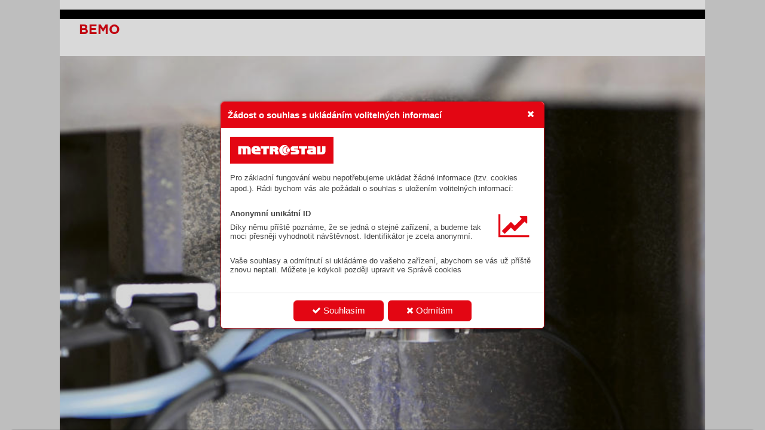

--- FILE ---
content_type: text/html; charset=UTF-8
request_url: https://noviny.metrostav.cz/12-13-2021/bemo
body_size: 58551
content:
<!DOCTYPE html>
<html lang="cs">
<head>
<!-- ---------------------------------------------------------------
     Powered by Triobo Digital Media Publishing (www.triobo.com)
---------------------------------------------------------------- -->
<title>Odborně vedená sanace je klíčem k šetrné rekonstrukci | 12-13/2021 | Metrostav</title>
<meta charset="utf-8">
<meta id="viewport" name="viewport" content="width=device-width, initial-scale=1, user-scalable=0" />
<meta name="description" content="Číst dále…" />
<meta name="mobile-web-app-capable" content="yes" />
<link rel='icon' sizes='180x180' type='image/png' href='https://triobodistribution.blob.core.windows.net/publisher3/appFavicon-23.png' />
<meta name="robots" content="index, follow" />
<link rel='apple-touch-icon' href='https://triobodistribution.blob.core.windows.net/publisher3/appFavicon-23.png' />
<meta name='apple-mobile-web-app-capable' content='yes' />
<meta name='apple-mobile-web-app-status-bar-style' content='black-translucent' />
<meta name='mobile-web-app-capable' content='yes' />
<meta name='apple-mobile-web-app-title' content='Metrostav a.s. - noviny' />
<meta name='application-name' content='Metrostav a.s. - noviny' />
<meta name='google-site-verification' content='Av0dLDV2SucaW_swfRkDBFN_jOlsZ5odv5GDtxwHS_g' />
<link rel="canonical" href="https://noviny.metrostav.cz/12-13-2021/bemo" />
<meta property="og:url" content="https://noviny.metrostav.cz/12-13-2021/bemo" />
<meta property="og:title" content="Odborně vedená sanace je klíčem k šetrné rekonstrukci | 12-13/2021 | Metrostav" />
<meta property="og:description" content="Číst dále…" />
<meta property="og:type" content="article" />
<meta property="og:site_name" content="Metrostav a.s. - noviny" />
<meta property="og:image" content="https://triobodistribution.blob.core.windows.net/public/ogPreview177092.jpg?ts=20210722064437" />
<meta property="og:image:width" content="768" />
<meta property="og:image:height" content="1024" />
<script type="application/ld+json">{"@context":"https://schema.org","@type":"Article","url":"https://noviny.metrostav.cz/12-13-2021/bemo","headline":"Odborně vedená sanace je klíčem k šetrné rekonstrukci","datePublished":"2021-07-22","image":"https://triobodistribution.blob.core.windows.net/public/ogPreview177092.jpg?ts=20210722064437"}</script><script type='text/javascript' src='/_release/tMini.js?20260123195928'></script>
<link type='text/css' href='/_release/tMini.css?20260120084343' rel='stylesheet'>
<script src="/_release/mainscript.php?h=06dd4430fb7f77600acd0552dd158fed&v=8df0238e"></script>
<script>
 // Define dataLayer and the gtag function.
 window.dataLayer = window.dataLayer || [];
 function gtag(){dataLayer.push(arguments);}

 // Default ad_storage to 'denied'.
 gtag('consent', 'default', {
  'ad_storage': 'denied',
  'analytics_storage': 'denied',
  'functionality_storage': 'denied',
  'personalization_storage': 'denied',
  'security_storage': 'denied',
 });
</script>
<script>(function(w,d,s,l,i){w[l]=w[l]||[];w[l].push({'gtm.start':
new Date().getTime(),event:'gtm.js'});var f=d.getElementsByTagName(s)[0],
j=d.createElement(s),dl=l!='dataLayer'?'&l='+l:'';j.async=true;j.src=
'https://www.googletagmanager.com/gtm.js?id='+i+dl;f.parentNode.insertBefore(j,f);
})(window,document,'script','dataLayer','GTM-PXN38R7');
</script>
<!-- End Google Tag Manager -->
</head>

<body><main>
<!-- publication 26: Metrostav -->
<div ord='1' domain='' class='publication' id='26' ts='2025-06-17 07:25:41' url='metrostav' themeId='7120' themeIdBeta='0' languages='cz' properties='{"hasLogo":true,"readerLogos":"BA","pageBackground":"rgb(255,255,255)","pageTextColor":"rgb(68,68,68)","highlightingColor":"rgba(227,6,19,1)","oppositeColor":"rgb(255,255,255)","headerBackground":"rgba(227,6,19,1)","headerIcons":"rgb(255,255,255)","dialogLogo":"B","underdrawingColor":"rgb(242,230,231)","buttonBorderRadius":"0.375em","areaBorderRadius":"0.375em","hasLogoa":true,"themeLogos":"AB","headerText":"rgb(255,255,255)"}' publicationTags='' formatVersion='3'>
<h3 class='title'>Metrostav</h3>
<p class='description'></p>



<!-- issue 4368 -->
<div class='issue' id='4368' ts='2025-01-22 15:09:51' url='12-13-2021' type='0' issueMasterId='90' formatVersion='4' date='2021-07-23' pubDate='' tags='tag308' subscriptionGroups='' languages='cz' availability='0' visibility='0' productId='' pdfSourceId='0' pdfParams='' properties='{"centerfold":0,"prices":{"CZK":"0"},"enablePDFDownload":0,"isFeatured":0,"omitContent":0,"unlockedArticles":0,"attachmentPDF":{"sourceId":202349,"originFilename":"Metrostav_12_13_2021_Triobo.pdf"}}' coverId=''>
<h1 class='title'>12-13/2021</h1>
<p class='description'>V závěru léta ukončí společný tým divizí 8 a 5 geologický průzkum v lokalitě PAD 4 na trase metra D. Zakázka pro baziliku svatého Václava je připravena. Nebe nad Českou republikou bude řídit modernější systém. Letní příloha: po českých krajích s Metrostavem.</p>

<div class='issueMeta' fonts='[{"family":"Gotham","face":"w800n5","type":"otf","def":"font-family: Gotham; font-weight: 800; font-style:normal; font-stretch:normal;","filename":"Gotham-w800n5.otf","url":"\/_fonts\/boomerang\/Gotham-Black.otf"},{"family":"Gotham","face":"w700n5","type":"otf","def":"font-family: Gotham; font-weight: 700; font-style:normal; font-stretch:normal;","filename":"Gotham-w700n5.otf","url":"\/_fonts\/boomerang\/Gotham-Bold.otf"},{"family":"Gotham","face":"w400n5","type":"otf","def":"font-family: Gotham; font-weight: 400; font-style:normal; font-stretch:normal;","filename":"Gotham-w400n5.otf","url":"\/_fonts\/boomerang\/Gotham-Book.otf"},{"family":"RobotoSlab","face":"w400n5","type":"ttf","def":"font-family: RobotoSlab; font-weight: 400; font-style:normal; font-stretch:normal;","filename":"RobotoSlab-w400n5.ttf","url":"\/_fonts\/triobo\/RobotoSlab\/RobotoSlab-Regular.ttf"},{"family":"Gotham","face":"w500n5","type":"otf","def":"font-family: Gotham; font-weight: 500; font-style:normal; font-stretch:normal;","filename":"Gotham-w500n5.otf","url":"\/_fonts\/boomerang\/Gotham-Medium.otf"},{"family":"RobotoSlab","face":"w700n5","type":"ttf","def":"font-family: RobotoSlab; font-weight: 700; font-style:normal; font-stretch:normal;","filename":"RobotoSlab-w700n5.ttf","url":"\/_fonts\/triobo\/RobotoSlab\/RobotoSlab-Bold.ttf"},{"family":"Gotham","face":"w300n5","type":"otf","def":"font-family: Gotham; font-weight: 300; font-style:normal; font-stretch:normal;","filename":"Gotham-w300n5.otf","url":"\/_fonts\/boomerang\/Gotham-Light.otf"}]'></div>
<ul class='articles'>
  <li class='article' id='177091' ts='2025-01-22 15:19:45.000000' url='metro' formatVersion='1' properties='{"ogTitle":"Geologick\u00fd pr\u016fzkum metra D kon\u010d\u00ed","ogDescription":"\u010c\u00edst d\u00e1le\u2026","ogPreviewExt":"jpg","ogPreviewTs":"20210721213106","ogPreviewDims":"1200x628"}' type='0' ord='1' versionId='498197' isAlwaysFree='0' linkedFromArticleIds=''><a href='/12-13-2021/metro'><h3 class='title'>Metro</h3><p class='description'></p></a><div class='content'><div id='frame-0' class='frame frame-page frame-typePage' frame-type='page' formats='["padding-top:0px;padding-right:0px;padding-bottom:0px;padding-left:0px;tMaxWidth:1080px;tBackgroundColor:rgb(255,255,255);aBackgroundColor:rgb(223,223,223);min-height:933.3333333333334px;","padding-top:0px;padding-right:0px;padding-bottom:0px;padding-left:0px;","",""]' tparentbasebgcolor='rgb(223,223,223)' tstyle='s1'><div class='frame frame-typeText' frame-type='text' formats='["width:25%;tPosition:inlineBlock;vertical-align:bottom;tmargin-top:18px;padding-left:16px;tmargin-bottom:18px;","tPosition:relativeAuto;","","padding-left:32px;"]' id='frame-8' tstyle='s1'><p class='frame_par' formats='["font-family:Gotham;font-weight:800;font-style:normal;font-stretch:normal;textMode:uppercase;font-size:36px;line-height:130%;tColor:c1;","","",""]' tstyle='s2'>12-13</p><p class='frame_par' formats='["font-family:Gotham;font-weight:700;font-style:normal;font-stretch:normal;textMode:uppercase;font-size:12px;line-height:130%;","","",""]' tstyle='s2'>čtrnáctideník&nbsp;</p><p class='frame_par' formats='["font-family:Gotham;font-weight:700;font-style:normal;font-stretch:normal;textMode:uppercase;font-size:12px;line-height:130%;","","",""]' tstyle='s2'>Metrostav a.s.</p><p class='frame_par' formats='["font-family:Gotham;font-weight:400;font-style:normal;font-stretch:normal;textMode:uppercase;font-size:12px;line-height:130%;","","",""]' tstyle='s2'>23. července 2021</p><p class='frame_par' formats='["font-family:Gotham;font-weight:400;font-style:normal;font-stretch:normal;textMode:uppercase;font-size:12px;line-height:130%;","","",""]' tstyle='s2'>ročník 33</p></div><div class='frame frame-typeImage' frame-type='image' formats='["tPosition:inlineBlock;width:75%;vertical-align:bottom;tmargin-top:18px;tmargin-bottom:18px;padding-right:32px;","tPosition:relativeAuto;padding-left:18px;padding-right:18px;","","width:75%;padding-right:32px;"]' id='frame-9' tstyle='s1'><img class='frame_image' formats='["object-fit:cover","","",""]' sourceid='src202110' sourceidlay2='src202111' sourcesizes='[{},null,null,{}]'></div><div class='frame frame-typeGroup' frame-type='group' id='frame-14' formats='["","","",""]' tstyle='s10'><div class='frame frame-typeImage' frame-type='image' id='frame-4' formats='["","","",""]' tstyle='s1'><img class='frame_image' formats='["object-fit:cover","","",""]' sourceid='src202121' sourcesizes='[{"w":3758,"h":2505},null,null,null]'></div><div class='frame frame-typeImage' frame-type='image' formats='["","","",""]' id='frame-15' actions='[{"type":"openOverlay","overlayId":177071}]' tstyle='s27'><img class='frame_image' formats='["object-fit:cover","","",""]' sourceid='src202113' sourcesizes='[{},null,null,null]'></div></div><div class='frame frame-typeText' frame-type='text' id='frame-2' tstyle='s11' formats='["","","",""]'><p class='p1 frame_par' formats='["padding-top:6px;","font-size:30px;","",""]' tstyle='s4'>Geologický průzkum metra D končí</p></div><div class='frame frame-typeText' frame-type='text' id='frame-3' tstyle='s12' formats='["","","",""]'><div class='frame frame-typeText frame-isFloating' frame-type='text' id='frame-12' tstyle='s23' formats='["","","",""]'><p class='p1 frame_par' tstyle='s5' formats='["","","",""]'>V&nbsp;závěru léta ukončí společný tým divizí&nbsp;8&nbsp;a&nbsp;5&nbsp;vedený ředitelem výstavby Ing.&nbsp;Miroslavem Filipem a&nbsp;vedoucím projektu Ing. Štefanem Ivorem více než dvouletý geologický průzkum v&nbsp;lokalitě PAD4&nbsp;na trase metra D.<br></p><p class='p1 frame_par' tstyle='s6' formats='["","","",""]'>Lenka Svobodová, foto Petr Adámek<br></p></div><div class='frame frame-typeImage frame-isFloating' frame-type='image' id='frame-11' tstyle='s13' formats='["","","",""]'><img class='frame_image' formats='["object-fit:cover","","",""]' sourceid='src202120' alt='J' sourcesizes='[{},null,null,null]'></div><p class='frame_par' tstyle='s7' formats='["","","",""]'>sme rádi, že se nám podařilo dodržet náročný harmonogram díla. Naši raziči skončili veškeré fyzické práce v&nbsp;červnu, teď jen odborníci vyhodnocují provedené průzkumy a&nbsp;provádějí laboratorní zkoušky u&nbsp;vzorků odebraných z&nbsp;posledních průzkumných vrtů geotechnické zarážky,“ popisuje situaci Ing.&nbsp;Ivor z&nbsp;divize&nbsp;5.</p><div class='frame frame-typeOnline frame-youtube frame-isFloating' frame-type='online' onlinetype='youtube' onlineid='SjxDwhMnwqQ' formats='["","","",""]' id='frame-45' tstyle='s15'><img class='frame_youtube' src='https://img.youtube.com/vi/SjxDwhMnwqQ/hqdefault.jpg' onlineid='SjxDwhMnwqQ'></div><p class='frame_par' tstyle='s7' formats='["","","",""]'>Průběh zakázky (foto) potvrdil důležitost průzkumu zejména ve vztahu k&nbsp;připravovaným ražbám v&nbsp;nejsložitějším úseku stavby metra&nbsp;D mezi stanicemi Pankrác a&nbsp;Olbrachtova, kde má nová linka těsně podcházet provozovanou trasu&nbsp;C. Ověřil také vhodnost použití navržených chemických injektáží pro zlepšení vlastností horninového masivu a&nbsp;minimalizaci snižování hladiny podzemní vody. Prokázal, že cíleným použitím chemických injektáží lze sedání nejen částečně upravovat, ale i&nbsp;nadloží a&nbsp;okolní nadzemní zástavbu mírně nadzdvihnout a&nbsp;tím snížit možná rizika. Potvrdil však také, že úspěšnost chemických injektáží v&nbsp;blízkosti vyraženého díla klesá, protože ovlivňují jeho konstrukce. Aby se deformacím ostění zabránilo, je proto při injektážích nutné snižovat jejich tlak i&nbsp;množství.</p><div class='frame frame-typeText frame-isFloating' frame-type='text' formats='["tPosition:floatingLeft;","","",""]' id='frame-40' tstyle='s14'><p class='frame_par' tstyle='s9' formats='["","","",""]'>nová linka metra bude těsně podcházet trasu&nbsp;C&nbsp;a&nbsp;jde tak o&nbsp;velmi složitý úsek</p></div><p class='frame_par' tstyle='s7' formats='["","","",""]'>„Byla to velmi zajímavá stavba i&nbsp;proto, že jsme se při ní setkali i&nbsp;s&nbsp;běžně neprováděnými polními zkouškami horninového masivu in situ v&nbsp;geotechnické zarážce,“ doplňuje Ing.&nbsp;Štefan Ivor.</p><div class='frame frame-typeImage frame-isFloating' frame-type='image' formats='["","","",""]' id='frame-43' tstyle='s15'><img class='frame_image' formats='["object-fit:cover","","",""]' sourceid='src202122' sourcesizes='[{"w":1659,"h":1107},null,null,null]'></div><p class='frame_par' tstyle='s7' formats='["","","",""]'>„Ke složitosti prací přispěla nutnost svislé dopravy rubaniny, betonu i&nbsp;výstroje z&nbsp;více než 116&nbsp;m dlouhé štoly přes 30&nbsp;metrů hlubokou šachtu s&nbsp;vnitřním průměrem pouhých 7,6&nbsp;metru. Komplikací byla i&nbsp;blízkost tunelů provozovaného metra a&nbsp;inženýrských sítí, z&nbsp;nichž největší, 1&nbsp;200&nbsp;mm potrubí, které přivádí do Prahy vodu ze Želivky, procházelo jen asi pět metrů od naší průzkumné šachty. Potěšilo nás však, že speciální stroje, které jsme navrhli a&nbsp;pořídili, se spolu se zkušenými posádkami při ražbách osvědčily a&nbsp;dobře splnily svou práci. Jsem rád, že u&nbsp;nás dobře fungovala i&nbsp;spolupráce a&nbsp;koordinace všech zúčastněných od investora přes dozor, projektanta i&nbsp;geologa až po údaje z&nbsp;geotechnického monitoringu, což je při takto složitých dílech nesmírně důležité,“ uzavírá geologický průzkum trasy metra&nbsp;D za Metrostav Ing.&nbsp;Filip. Práce menšího rozsahu v&nbsp;lokalitě PAD1b, které samostatně řídila divize&nbsp;8, skončily po doplnění závěrečné geologické zprávy už letos v&nbsp;květnu.</p></div><div class='frame frame-typeText' frame-type='text' id='frame-20' tstyle='s46' formats='["","","",""]'><p class='frame_par' tstyle='s2' formats='["","","",""]'><br></p></div><div class='frame frame-typeText' frame-type='text' formats='["","","",""]' id='frame-19' tstyle='s12'><p class='frame_par' tstyle='s45' formats='["","","",""]'>Stavba linky D se blíží</p><p class='frame_par' formats='["padding-bottom:16px;","","",""]' tstyle='s16'>Trasa metra&nbsp;D bude měřit 10,6 &nbsp;km a&nbsp;nabídne celkem deset stanic, z&nbsp;toho dvě přestupní. Odlehčí příjezdu do Prahy po dálnici&nbsp;D1&nbsp;a&nbsp;po Strakonické ulici i&nbsp;příjezdům přes Kunratice, Libuš a&nbsp;Krč.</p><div class='frame frame-typeImage frame-isFloating' frame-type='image' formats='["","","",""]' id='frame-21' tstyle='s15'><img class='frame_image' formats='["object-fit:cover","","",""]' sourceidlay2='src202123' sourceid='src202123' sourcesizes='[{"w":1003,"h":668},null,null,{"w":1003,"h":668}]'></div><p class='frame_par' tstyle='s7' formats='["","","",""]'><br></p><p class='frame_par' tstyle='s7' formats='["","","",""]'>Nová linka pražského metra začne u&nbsp;stanice Náměstí Míru na provozované trase&nbsp;A, ve stanici Pankrác (vizualizace) zkříží trasu C a&nbsp;bude pokračovat až na jižní okraj metropole do Písnice.&nbsp;</p><p class='frame_par' tstyle='s7' formats='["","","",""]'>První část linky&nbsp;D&nbsp;– z&nbsp;Pankráce do stanice Olbrachtova&nbsp;– vybuduje mezinárodní sdružení složené ze společností Subterra, Hochtief, Strabag, Hochtief Infrastructure a&nbsp;Ed. Züblin AG. Vydání pravomocného stavebního povolení očekává magistrát optimisticky už letos koncem léta.</p><p class='frame_par' tstyle='s7' formats='["","","",""]'>V&nbsp;další etapě díla se trasa prodlouží do Nových Dvorů, později až do Depa Písnice. Jako poslední bude vybudován úsek metra&nbsp;D z&nbsp;Pankráce na náměstí Míru.</p><p class='frame_par' tstyle='s6' formats='["","","",""]'>Vizualizace Metroprojekt</p></div></div></div></li>
  <li class='article' id='177056' ts='2025-01-22 15:19:48.000000' url='kratce-aktualne' formatVersion='1' properties='{"ogTitle":"Nov\u00e9 sportovi\u0161t\u011b v Plzni ji\u017e v provozu","ogDescription":"\u010c\u00edst d\u00e1le\u2026","ogPreviewExt":"jpg","ogPreviewTs":"20210721213113","ogPreviewDims":"1200x628"}' type='0' ord='2' versionId='498198' isAlwaysFree='0' linkedFromArticleIds=''><a href='/12-13-2021/kratce-aktualne'><h3 class='title'>Krátce Aktuálně</h3><p class='description'></p></a><div class='content'><div id='frame-0' class='frame frame-page frame-typePage' frame-type='page' formats='["padding-top:0px;padding-right:0px;padding-bottom:0px;padding-left:0px;tBackgroundColor:rgb(255,255,255);aBackgroundColor:rgb(223,223,223);tMaxWidth:1080px;min-height:933.3333333333334px;","","",""]' tparentbasebgcolor='rgb(223,223,223)' tstyle='s1'><div class='frame frame-typeText' frame-type='text' formats='["tmargin-top:16px;border-top-width:16px;border-top-color:rgb(0,0,0);tmargin-bottom:32px;","","",""]' id='frame-1' tstyle='s1'><p class='frame_par' tstyle='s24' formats='["","","",""]'>Krátce Aktuálně</p></div><div class='frame frame-typeGroup' frame-type='group' id='frame-18' formats='["tPosition:relativeAuto;","tPosition:relativeAuto;tmargin-left:0%;tmargin-right:0px;","",""]' tstyle='s1'><div class='frame frame-typeGroup' frame-type='group' id='frame-19' formats='["","","",""]' tstyle='s1'><div class='frame frame-typeText' frame-type='text' formats='["overflow:visible;vertical-align:top;","padding-left:0%;padding-right:0%;","",""]' id='frame-2' tstyle='s12'><div class='frame frame-typeImage frame-isFloating' frame-type='image' formats='["","","",""]' id='frame-30' tstyle='s26'><img class='frame_image' formats='["object-fit:cover","","",""]' sourceid='src202130' sourcesizes='[{"w":1287,"h":858},null,null,null]'></div><p class='frame_par' formats='["margin-right:16px;","text-align:left;margin-left:16px;","",""]' tstyle='s8'>Nové sportoviště v&nbsp;Plzni již v&nbsp;provozu</p><p class='frame_par' formats='["margin-right:16px;","text-align:left;margin-left:16px;","",""]' tstyle='s7'>V&nbsp;pondělí 12.&nbsp;července byl slavnostně otevřen moderní sportovní areál Prokopávka v&nbsp;Plzni (foto), který v&nbsp;dubnu předali po rekonstrukci stavbaři divize&nbsp;1. V&nbsp;objektu vznikla nová sportovní hala, malá tělocvična a&nbsp;prostory pro wellness, venku vyrostlo nové umělé fotbalové hřiště.</p><p class='frame_par' formats='["margin-right:16px;","text-align:left;margin-left:16px;","",""]' tstyle='s8'>Málo krve, naši dárci pomáhají</p><p class='frame_par' formats='["margin-right:16px;","text-align:left;margin-left:16px;","",""]' tstyle='s7'>V&nbsp;pátek 30.&nbsp;července se v&nbsp;centrále naší společnosti uskuteční další pokračování akce Daruj krev s&nbsp;Metrostavem. V&nbsp;letních měsících bývá krve vždy nedostatek, situace je ale letos horší než v&nbsp;jiných letech. Všem, kdo se připojí, děkujeme!</p><div class='frame frame-typeImage frame-isFloating' frame-type='image' formats='["","","",""]' id='frame-31' tstyle='s26'><img class='frame_image' formats='["object-fit:cover","","",""]' sourceid='src202129' sourcesizes='[{"w":898,"h":606},null,null,null]'></div><p class='frame_par' formats='["margin-right:16px;","text-align:left;margin-left:16px;","",""]' tstyle='s8'>Úspěšná realitní transakce Metrostav Development</p><p class='frame_par' formats='["margin-right:16px;","text-align:left;margin-left:16px;","",""]' tstyle='s7'>MINT I.&nbsp;rezidenční podfond SICAV podepsal koncem června akviziční dohodu na první etapu Vysočanského mlýna (vizualizace) s naší dceřinou společností Metrostav Development. Jedná se o&nbsp;první společnou transakci, v&nbsp;jejímž rámci MINT získá do svého portfolia přes 200&nbsp;nových bytů k&nbsp;pronájmu v&nbsp;nově vznikajícím komplexu.</p></div></div></div></div></div></li>
  <li class='article' id='177092' ts='2025-01-22 15:19:51.000000' url='bemo' formatVersion='1' properties='{"ogTitle":"Odborn\u011b veden\u00e1 sanace je kl\u00ed\u010dem k \u0161etrn\u00e9 rekonstrukci","ogDescription":"\u010c\u00edst d\u00e1le\u2026","ogPreviewExt":"jpg","ogPreviewTs":"20210722064437","ogPreviewDims":"1200x628"}' type='0' ord='3' versionId='498199' isAlwaysFree='0' linkedFromArticleIds=''><a href='/12-13-2021/bemo'><h3 class='title'>BeMo</h3><p class='description'></p></a><div class='content'><div id='frame-0' class='frame frame-page frame-typePage' frame-type='page' formats='["padding-top:0px;padding-right:0px;padding-bottom:0px;padding-left:0px;tBackgroundColor:rgb(255,255,255);aBackgroundColor:rgb(223,223,223);tMaxWidth:1080px;min-height:933.3333333333334px;","","",""]' tparentbasebgcolor='rgb(223,223,223)' tstyle='s1'><div class='frame frame-typeText' frame-type='text' id='frame-1' tstyle='s25' formats='["","","",""]'><p class='frame_par' formats='["","","",""]' tstyle='s24'>BeMo</p></div><div class='frame frame-typeGroup' frame-type='group' id='frame-40' formats='["tmargin-bottom:32px;","tPosition:relativeAuto;","",""]' tstyle='s1'><div class='frame frame-typeImage' frame-type='image' formats='["tmargin-bottom:0px;","","",""]' id='frame-10' tstyle='s10'><img class='frame_image' formats='["object-fit:cover","","",""]' sourceid='src202136' sourceidlay2='src202136' sourceidlay0='src202136' sourcesizes='[{"w":3114,"h":2076},{"w":3114,"h":2076},null,{"w":3114,"h":2076}]'></div></div><div class='frame frame-typeGroup' frame-type='group' id='frame-14' tstyle='s1' formats='["","","",""]'><div class='frame frame-typeText' frame-type='text' id='frame-15' formats='["tmargin-left:32px;","tmargin-left:16px;","",""]' tstyle='s11'><p class='p1 frame_par' formats='["","font-size:25px;","",""]' tstyle='s4'>Odborně vedená sanace je klíčem k&nbsp;šetrné rekonstrukci<br></p></div><div class='frame frame-typeText' frame-type='text' id='frame-16' tstyle='s12' formats='["","","",""]'><div class='frame frame-typeText frame-isFloating' frame-type='text' id='frame-20' tstyle='s23' formats='["","","",""]'><p class='p1 frame_par' tstyle='s5' formats='["","","",""]'>Oddělení sanace konstrukcí a&nbsp;staveb společnosti BeMo Tunnelling (BeMo) se připravuje na významné balíčky zakázek, které budou vypisovány veřejnými zadavateli v&nbsp;Německu na sanace různých dopravních staveb&nbsp;– od železničních objektů po silniční projekty i&nbsp;vodní cesty.<br></p><p class='p1 frame_par' tstyle='s6' formats='["","","",""]'>Rainer Angst, Robert Dostál, foto archiv BeMo<br></p></div><div class='frame frame-typeImage frame-isFloating' frame-type='image' id='frame-21' tstyle='s13' formats='["","","",""]'><img class='frame_image' formats='["object-fit:cover","","",""]' sourceid='src202135' alt='C' sourcesizes='[{},null,null,null]'></div><p class='frame_par' tstyle='s7' formats='["","","",""]'>ílem je vhodnou rekonstrukcí prodloužit životnost těchto objektů o&nbsp;desítky let. Výhodou oproti komplexním rekonstrukcím jsou bezesporu menší investiční náklady, které se obejdou bez nutnosti velkých dopravních omezení, což snižuje nároky na stavební kapacity jak mate­riálové, tak i&nbsp;lidské.</p><p class='frame_par' tstyle='s7' formats='["","","",""]'>První větší zakázku obdrželo oddělení sanace konstrukcí a&nbsp;staveb na železničním projektu Stuttgart&nbsp;21. Další velké pole působnosti představují sanace průmyslových a&nbsp;veřejných objektů. Je jen málo firem, které mohou složité rekonstrukce provádět takovýmto odborným komplexním způsobem. Došlo také k&nbsp;dohodě o&nbsp;úzké budoucí spolupráci s&nbsp;dceřinou společností Subterra.</p><p class='frame_par' tstyle='s8' formats='["","","",""]'>Oprava v&nbsp;průmyslovém závodě</p><p class='frame_par' tstyle='s7' formats='["","","",""]'>Společnost BeMo byla v&nbsp;lednu&nbsp;2019&nbsp;přizvána k&nbsp;vyhodnocení poškozených železobetonových sloupů v&nbsp;jednom průmyslovém závodě. Při této obhlídce bylo možné identifikovat čtyři sloupy, které bylo nutné opravit.</p><div class='frame frame-typeText frame-isFloating' frame-type='text' formats='["tPosition:floatingLeft;","","",""]' id='frame-44' tstyle='s14'><p class='frame_par' tstyle='s9' formats='["","","",""]'>výsledky analýz tvoří základ pro zjištění skutečného stavu a&nbsp;pro správnou koncepci oprav</p></div><p class='frame_par' tstyle='s7' formats='["","","",""]'>S&nbsp;přihlédnutím k&nbsp;souboru předpisů musí být před každou statickou opravou skutečný stav stavebního objektu nebo stavební části zdokumentován a&nbsp;porovnán s&nbsp;plánovaným stavem. Podchycení skutečné situace vyžaduje několik destruktivních a&nbsp;nedestruktivních analýz. Ty ve vlastní laboratoři společnosti BeMo provedl vyškolený personál s&nbsp;licencí na elektronickou analýzu. Na základě těchto znalostí je možné vypracovat koncepci opravy. Vznikl seznam výkonů na odpovídající stavební výběrové řízení. Mezi ně patří vestavba elektronické hadicové váhy na monitorování sedání dosavadní ocelové konstrukce v&nbsp;průběhu provádění stavební činnosti (na snímku je zachycen senzor el.&nbsp;hadicové váhy), vestavba pomocného sloupu pro zajištění konstrukce v&nbsp;oblasti opravovaných železobetonových sloupů a&nbsp;obnova nosných vlastností sloupů pomocí opravy betonu.</p><p class='frame_par' tstyle='s7' formats='["","","",""]'>Proběhlo již vyhloubení šachet a&nbsp;zhotovení základů. Stavební základ v&nbsp;místě opravy byl stabilizován metodou Mixed–in–Place, čímž vznikly základy, na nichž bylo možné zhotovit opěrné sloupy. Realizace nouzových sloupů se uskutečnila v&nbsp;souladu s&nbsp;harmonogramem výstavby a&nbsp;v&nbsp;současnosti se provádí oprava betonu na opěrných sloupech.</p></div></div></div></div></li>
  <li class='article' id='177059' ts='2025-01-22 15:19:53.000000' url='ptame-se' formatVersion='1' properties='{"ogTitle":"Pt\u00e1me se \u2013 Ing. Martin Kafka","ogDescription":"\u010c\u00edst d\u00e1le\u2026","ogPreviewExt":"jpg","ogPreviewTs":"20210722064448","ogPreviewDims":"1200x628"}' type='0' ord='4' versionId='498200' isAlwaysFree='0' linkedFromArticleIds=''><a href='/12-13-2021/ptame-se'><h3 class='title'>Ptáme se</h3><p class='description'></p></a><div class='content'><div id='frame-0' class='frame frame-page frame-typePage' frame-type='page' formats='["padding-top:0px;padding-right:0px;padding-bottom:0px;padding-left:0px;tBackgroundColor:rgb(255,255,255);aBackgroundColor:rgb(223,223,223);tMaxWidth:1080px;min-height:933.3333333333334px;","","",""]' tparentbasebgcolor='rgb(223,223,223)' tstyle='s1'><div class='frame frame-typeText' frame-type='text' id='frame-1' tstyle='s25' formats='["","","",""]'><p class='frame_par' tstyle='s24' formats='["","","",""]'>Ptáme se...</p></div><div class='frame frame-typeImage' frame-type='image' formats='["","tPosition:relativeAuto;","",""]' id='frame-10' tstyle='s10'><img class='frame_image' formats='["object-fit:cover","","",""]' sourceid='src202137' sourceidlay2='src202137' sourcesizes='[{"w":1269,"h":846},null,null,{"w":1269,"h":846}]'></div><div class='frame frame-typeText' frame-type='text' formats='["","tmargin-bottom:24px;","",""]' id='frame-2' tstyle='s12'><div class='frame frame-typeText frame-isFloating' frame-type='text' formats='["","","",""]' id='frame-13' tstyle='s23'><p class='frame_par' formats='["margin-bottom:8px;font-size:34px;","text-align:left;margin-left:0px;","",""]' tstyle='s4'>Ing. Martin Kafka<br></p><p class='frame_par' formats='["margin-right:16px;font-weight:300;font-style:normal;font-stretch:normal;font-size:20px;margin-bottom:16px;","text-align:left;margin-left:0px;","",""]' tstyle='s4'>vedoucí oblasti energetika Metrostavu DIZ</p></div><p class='frame_par' tstyle='s5' formats='["","","",""]'>Do Skupiny Metrostav přišel v&nbsp;roce 2017&nbsp;akvizicí Metrostavu DIZ, kam již před 22&nbsp;lety nastoupil na profesní dráhu specializace v&nbsp;segmentu klasické energetiky a&nbsp;poslední roky působil jako obchodně‑technický ředitel.</p><p class='frame_par' tstyle='s16' formats='["","","",""]'>Můžete stručně představit činnosti segmentu energetika?</p><p class='frame_par' tstyle='s7' formats='["","","",""]'>Lze říct, že se v&nbsp;oblasti Energetika zaměřujeme na generální dodávky investičních technologických celků cílených na ekologizace, modernizace a&nbsp;rekonstrukce klasických energetických zdrojů a&nbsp;výstavbu nových zdrojů. Zejména pak zařízení na energetické využívání odpadů (ZEVO), plynové zdroje, zdroje na biomasu, případně na jiná alternativní tuhá paliva. Co nás ale odlišuje od ostatních, respektive posouvá nad úroveň standardu českého dodavatelského prostředí v&nbsp;tomto segmentu, je naše kompetence. Léta budované znalosti a&nbsp;zkušenosti, často i&nbsp;exkluzivní know-how, široké portfolio úzce spolupracujících technologických partnerů z&nbsp;celého světa a&nbsp;schopnost koordinace všech klíčových i&nbsp;doprovodných částí EPC projektů, počínaje obchodní a&nbsp;technickou přípravou a&nbsp;konče úspěšnou realizací, nás v&nbsp;posledních letech posunuly do role lídra na českém trhu a&nbsp;v&nbsp;očích klíčových investorů do postavení stabilního a&nbsp;vysoce kvalifikovaného partnera.&nbsp;&nbsp;</p><p class='frame_par' tstyle='s16' formats='["","","",""]'>Čemu aktuálně věnujete velkou pozornost?</p><p class='frame_par' tstyle='s7' formats='["","","",""]'>V&nbsp;dnešní době jsme svědky velkých dynamických změn, které mají nemalý vliv na energetický mix v&nbsp;Evropské unii, zejména pak odklon od uhlí k&nbsp;nízkoemisním a&nbsp;obnovitelným zdrojům. Průběžně se na to připravujeme a&nbsp;s&nbsp;využitím našeho širokého portfolia know-how věřím, že se požadavkům trhu dokážeme velmi pružně přizpůsobit. Mezi naše aktuální priority řadíme projekty v&nbsp;oblasti spalování odpadů, konkrétně ZEVO Mělník, a&nbsp;projekty PPC zdrojů zejména v&nbsp;rámci skupiny ČEZ.&nbsp;</p><p class='frame_par' tstyle='s16' formats='["","","",""]'>Disponujete referenčními zkušenostmi použití nejmodernějších dostupných technologií (BAT). Jaké to třeba jsou?</p><p class='frame_par' tstyle='s7' formats='["","","",""]'>Dovolím si stručný komentář. Pojem BAT je v&nbsp;poslední době z&nbsp;mého pohledu někdy mediálně přeceňovaný. Již před mnoha lety jsme pochopili jednu zcela zásadní pravdu: v&nbsp;energetice nelze z&nbsp;dlouhodobého hlediska uspět, pokud nebudete stále technologicky napřed oproti technickému standardu, který se mění pod vlivem environmentálních a&nbsp;legislativních požadavků vládních institucí. Výzkum, vývoj, inovace a&nbsp;spolupráce se špičkovými technologickými partnery a&nbsp;instituty světového významu vždy byly, jsou a&nbsp;stále budou nedílnou součástí a&nbsp;nezbytnou podmínkou udržitelnosti naší oblasti. De facto ve všech našich projektech BAT byly použity.</p><p class='frame_par' tstyle='s16' formats='["","","",""]'>Které konkrétní zakázky v&nbsp;energetice aktuálně běží?</p><p class='frame_par' tstyle='s7' formats='["","","",""]'>Zajímavých projektů máme celou řadu, nicméně i&nbsp;s&nbsp;ohledem na nedávné tiskové prohlášení ČEZ o&nbsp;akceleraci jeho nové strategie, respektive o&nbsp;provozu severočeských pánevních elektráren, lze zmínit, že v&nbsp;těchto lokalitách, kde se dnes masivně investuje do ekologizací, zejména snížení emisí prachu, síry a&nbsp;rtuti, máme prakticky všude klíčové projekty buď v&nbsp;realizaci, nebo v&nbsp;přípravě.</p><p class='frame_par' tstyle='s6' formats='["","","",""]'>Za rozhovor děkuje David Kalců</p></div></div></div></li>
  <li class='article' id='177060' ts='2025-01-22 15:19:55.000000' url='fotosloupek' formatVersion='1' properties='{"ogTitle":"Dar pro dobrovoln\u00e9 hasi\u010de","ogDescription":"\u010c\u00edst d\u00e1le\u2026","ogPreviewExt":"jpg","ogPreviewTs":"20210722064458","ogPreviewDims":"1200x628"}' type='0' ord='5' versionId='498201' isAlwaysFree='0' linkedFromArticleIds=''><a href='/12-13-2021/fotosloupek'><h3 class='title'>Fotosloupek</h3><p class='description'></p></a><div class='content'><div id='frame-0' class='frame frame-page frame-typePage' frame-type='page' formats='["padding-top:0px;padding-right:0px;padding-bottom:0px;padding-left:0px;tBackgroundColor:c1;aBackgroundColor:rgb(223,223,223);tMaxWidth:1080px;min-height:933.3333333333334px;","","",""]' tparentbasebgcolor='rgb(223,223,223)' tstyle='s1'><div class='frame frame-typeText' frame-type='text' formats='["tmargin-top:16px;border-top-width:16px;border-top-color:rgb(255,255,255);tmargin-bottom:32px;","","",""]' id='frame-1' tstyle='s25'><p class='frame_par' formats='["font-family:Gotham;font-weight:700;font-style:normal;font-stretch:normal;textMode:uppercase;tColor:rgb(255,255,255);padding-top:4px;margin-left:32px;margin-right:16px;font-size:22px;","margin-left:16px;","",""]' tstyle='s24'>fotosloupek</p></div><div class='frame frame-typeGroup' frame-type='group' id='frame-13' formats='["","tPosition:relativeAuto;","",""]' tstyle='s10'><div class='frame frame-typeImage' frame-type='image' formats='["","","",""]' id='frame-10' tstyle='s1'><img class='frame_image' formats='["object-fit:cover","","",""]' sourceid='src202138' sourceidlay2='src202138' sourcesizes='[{"w":1421,"h":947},null,null,{"w":1421,"h":947}]'></div></div><div class='frame frame-typeText' frame-type='text' formats='["","tPosition:relativeAuto;padding-right:16px;","",""]' id='frame-11' tstyle='s11'><p class='frame_par' formats='["margin-bottom:8px;tColor:rgb(255,255,255);","text-align:left;margin-left:0px;font-size:28px;","",""]' tstyle='s4'>Dar pro dobrovolné hasiče</p><p class='frame_par' formats='["margin-bottom:8px;tColor:rgb(255,255,255);border-bottom-color:rgb(255,255,255);","text-align:left;margin-left:0px;","",""]' tstyle='s5'>V&nbsp;areálu Sboru dobrovolných hasičů Praha&nbsp;17&nbsp;– Řepy proběhla na konci června blesková stavba: autodomíchávač TBG Metrostavu sem přivezl beton, který posloužil ke zhotovení základové desky pod hasičské nádrže.</p><p class='frame_par' formats='["margin-bottom:8px;tColor:rgb(255,255,255);border-bottom-color:rgb(255,255,255);","text-align:left;margin-left:0px;","",""]' tstyle='s7'>Konkrétně byla provedena výztuž desky, bednění a&nbsp;její následná betonáž včetně kletovaného povrchu. Nešlo o&nbsp;klasickou zakázku&nbsp;– celá akce byla uskutečněna jako dar dobrovolným hasičům a&nbsp;realizoval ji tým pod vedením Ing.&nbsp;Marka Kubra z&nbsp;divize&nbsp;6. Hasičům byla předána reklama Metrostavu, kterou budou používat k&nbsp;propagaci naší společnosti na různých akcích po celé republice. Akce se zúčastnili také mladí hasiči, kteří zde trénují dovednosti potřebné při zásazích v&nbsp;terénu.</p><div class='frame frame-typeImage' frame-type='image' formats='["tmargin-top:16px;","width:100%;","",""]' id='frame-15' tstyle='s10'><img class='frame_image' formats='["object-fit:cover","","",""]' sourceid='src202139' sourcesizes='[{"w":1421,"h":947},null,null,null]'></div></div></div></div></li>
  <li class='article' id='177058' ts='2025-01-22 15:19:57.000000' url='jizni-morava' formatVersion='1' properties='{"ogTitle":"Pomoc rodin\u00e1m s d\u011btmi zasa\u017een\u00fdm torn\u00e1dem","ogDescription":"\u010c\u00edst d\u00e1le\u2026","ogPreviewExt":"jpg","ogPreviewTs":"20210722064506","ogPreviewDims":"1200x628"}' type='0' ord='6' versionId='498202' isAlwaysFree='0' linkedFromArticleIds=''><a href='/12-13-2021/jizni-morava'><h3 class='title'>Jižní Morava</h3><p class='description'></p></a><div class='content'><div id='frame-0' class='frame frame-page frame-typePage' frame-type='page' formats='["padding-top:0px;padding-right:0px;padding-bottom:0px;padding-left:0px;tBackgroundColor:rgb(255,255,255);aBackgroundColor:rgb(223,223,223);tMaxWidth:1080px;min-height:933.3333333333334px;","","",""]' tparentbasebgcolor='rgb(223,223,223)' tstyle='s1'><div class='frame frame-typeText' frame-type='text' id='frame-1' tstyle='s25' formats='["","","",""]'><p class='frame_par' formats='["","","",""]' tstyle='s24'>Jižní Morava</p></div><div class='frame frame-typeGroup' frame-type='group' id='frame-40' formats='["tmargin-bottom:32px;","tPosition:relativeAuto;","",""]' tstyle='s1'><div class='frame frame-typeImage' frame-type='image' formats='["tmargin-bottom:0px;","","",""]' id='frame-10' tstyle='s10'><img class='frame_image' formats='["object-fit:cover","","",""]' sourceid='src202141' sourceidlay2='src202141' sourceidlay0='src202141' sourcesizes='[{"w":1089,"h":726},{"w":1089,"h":726},null,{"w":1089,"h":726}]'></div></div><div class='frame frame-typeGroup' frame-type='group' id='frame-14' tstyle='s1' formats='["","","",""]'><div class='frame frame-typeText' frame-type='text' id='frame-15' formats='["tmargin-left:32px;","tmargin-left:16px;","",""]' tstyle='s11'><p class='p1 frame_par' formats='["","font-size:25px;","",""]' tstyle='s4'>Pomoc rodinám s&nbsp;dětmi zasaženým tornádem</p></div><div class='frame frame-typeText' frame-type='text' id='frame-16' tstyle='s12' formats='["","","",""]'><div class='frame frame-typeText frame-isFloating' frame-type='text' id='frame-20' tstyle='s23' formats='["","","",""]'><p class='p1 frame_par' tstyle='s5' formats='["","","",""]'>Metrostav se zapojil do pomoci oblastem postiženým tornádem v&nbsp;Jihomoravském kraji. Naše týmy obnovují mateřskou školu v&nbsp;obci Hrušky na Břeclavsku. Společně s&nbsp;kolegy z&nbsp;divize&nbsp;1&nbsp;jsou do akce zapojeni raziči z&nbsp;divize&nbsp;5.<br></p><p class='p1 frame_par' tstyle='s6' formats='["","","",""]'>Ing. Vojtěch Kostiha, MBA<br></p></div><div class='frame frame-typeImage frame-isFloating' frame-type='image' id='frame-21' tstyle='s13' formats='["","","",""]'><img class='frame_image' formats='["object-fit:cover","","",""]' sourceid='src202140' alt='J' sourcesizes='[{},null,null,null]'></div><p class='frame_par' tstyle='s7' formats='["","","",""]'>iž týden po řádění tornáda proběhla pasportizace skutečného stavu a&nbsp;na začátku července dorazila na místo parta stavbařů. Budova (foto) má takřka zničenou střechu, velkou část obvodového pláště a&nbsp;kvůli poškození vodovodního potrubí i&nbsp;vytopené druhé podlaží. V&nbsp;první etapě stavbaři provedou nejnutnější opravy tak, aby zamezili následným škodám a&nbsp;umožnili školce opětovné uvedení do provozu v&nbsp;září.&nbsp;</p><p class='frame_par' tstyle='s7' formats='["","","",""]'>„Naše společnost působí ve všech regionech&nbsp;ČR včetně Břeclavska, a&nbsp;proto jsme se rozhodli podpořit vlnu solidarity tím, co umíme nejlépe&nbsp;– výstavbou. S&nbsp;vedením obce jsme se dohodli, že se budeme podílet na nákladech na obnovu školky. Mateřskou školu jsme si vybrali z&nbsp;toho důvodu, že chceme v&nbsp;nelehké situaci pomoci rodinám s&nbsp;dětmi,“ řekl Ing.&nbsp;Zdeněk Mička, ředitel jihomoravského zastoupení Metrostavu.</p><p class='frame_par' tstyle='s7' formats='["","","",""]'>Stavbaři ve spolupráci s&nbsp;dobrovolníky napřed opraví či vybourají podhledy, vnitřní zdivo a&nbsp;podlahová souvrství, zprovozní střešní pláště a&nbsp;vymění či zrekonstruují okna a&nbsp;venkovní dveře. Součástí první etapy bude také renovace technického zařízení budovy, hromosvodů a&nbsp;vnějších ploch, opětovné vybavení interiéru nábytkem a&nbsp;generální úklid vnitřních prostor.</p></div></div></div></div></li>
  <li class='article' id='177101' ts='2025-01-22 15:20:00.000000' url='letni-priloha' formatVersion='1' properties='[]' type='0' ord='7' versionId='498203' isAlwaysFree='0' linkedFromArticleIds=''><a href='/12-13-2021/letni-priloha'><h3 class='title'>Letní příloha</h3><p class='description'></p></a><div class='content'><div id='frame-0' class='frame frame-page frame-typePage' frame-type='page' formats='["padding-top:0px;padding-right:0px;padding-bottom:0px;padding-left:0px;tBackgroundColor:rgb(255,255,255);aBackgroundColor:rgb(223,223,223);tMaxWidth:1080px;min-height:933.3333333333334px;","","",""]' tparentbasebgcolor='rgb(223,223,223)' tstyle='s1'><div class='frame frame-typeText' frame-type='text' id='frame-1' formats='["","","",""]' tstyle='s25'><p class='frame_par' formats='["tColor:rgb(0,0,0);","","",""]' tstyle='s24'>Letní příloha</p></div><div class='frame frame-typeText' frame-type='text' formats='["","","",""]' id='frame-24' tstyle='s11'><p class='frame_par' formats='["tColor:c1;","font-size:28px;","",""]' tstyle='s4'>po českých krajích s&nbsp;Metrostavem<br></p><p class='frame_par' tstyle='s42' formats='["","","",""]'>Lenka Svobodová, foto archiv Metrostavu a&nbsp;Profimedia.cz<br></p></div><div class='frame frame-typeOnline frame-youtube frame-hasRatioHeight' frame-type='online' onlinetype='youtube' onlineid='F6SCNyV_BBs' formats='["tmargin-bottom:12px;padding-top:-30px;padding-bottom:-30px;height:16~9;","tmargin-bottom:8px;","",""]' id='frame-212' tstyle='s1'><img class='frame_youtube' src='https://img.youtube.com/vi/F6SCNyV_BBs/hqdefault.jpg' onlineid='F6SCNyV_BBs'></div><div class='frame frame-typeText' frame-type='text' id='frame-46' formats='["","","",""]' tstyle='s41'><p class='frame_par' formats='["","","",""]' tstyle='s16'>Když zavítáte do kteréhokoliv kraje České republiky, všude se můžete setkat nejen s&nbsp;krásnou přírodou a&nbsp;starobylými památkami, ale i&nbsp;s&nbsp;pozoruhodnými díly Metrostavu. Po celé zemi budoval či rekonstruoval muzea, kulturní centra, plavecké areály či nákupní galerie. Opravoval i&nbsp;tvořil dopravní díla, jež umožňují pohodlnou cestu za odpočinkem i&nbsp;dobrodružstvím.</p></div><div class='frame frame-typeVideo frame-typeVideoWithControls' frame-type='video' formats='["tmargin-bottom:8px;videoAutoplay:yes;videoControls:yes;videoLoop:yes;","","",""]' id='frame-180' videoproperties='{"controls":"yes","autoplay":"yes","muted":"0","loop":"yes"}' sourceid='src202327' tstyle='s1'><img class='frame_video' sourceid='src202327'></div><div class='frame frame-typeText' frame-type='text' formats='["tPosition:relativeCenter;width:100%;padding-top:0px;","","",""]' id='frame-44' tstyle='s41'><p class='frame_par' formats='["font-size:28px;","font-size:21px;","",""]' tstyle='s8'>Ústecký kraj</p><div class='frame frame-typeImage frame-isFloating' frame-type='image' formats='["tPosition:floatingLeft;width:60px;","","",""]' id='frame-184' tstyle='s13'><img class='frame_image' formats='["object-fit:cover","","",""]' sourceid='src202332' sourcesizes='[{},null,null,null]'></div><p class='frame_par' formats='["","","",""]' tstyle='s7'>Ústí nad Labem je univerzitním městem s&nbsp;průmyslovou tradicí a&nbsp;sportovním zázemím. V&nbsp;horkém létě jeho obyvatelé i&nbsp;návštěvníci asi nejvíc ocení Plavecký areál Klíše, jehož současná podoba je dílem divize&nbsp;8. Ve dvou etapách zmodernizovala jak původní plaveckou halu z&nbsp;roku&nbsp;1984, tak i&nbsp;přilehlé venkovní koupaliště. Společně dnes nabízejí dva padesátimetrové plavecké bazény a&nbsp;další dva dětské&nbsp;– ten venkovní i&nbsp;s&nbsp;prolézací lodí a&nbsp;se skluzavkami. V&nbsp;areálu můžete strávit celý den a&nbsp;prospějete tím zdraví po všech stránkách i&nbsp;při normálním koupání. Bazény totiž čerpají vodu z&nbsp;nedalekého termálního vrtu s&nbsp;teplotou&nbsp;26°C, která má hojivé účinky na pohybový aparát.</p><p class='frame_par' formats='["margin-top:-12px;","","",""]' tstyle='s7'><span class='frame_block' actions='[{"type":"openWebsite","url":"http:\/\/www.msul.cz\/bazen-klise"}]' tstyle='s34' formats='["","","",""]'>www.msul.cz/bazen-klise</span>&nbsp;</p></div><div class='frame frame-typeVideo frame-typeVideoWithControls' frame-type='video' formats='["tmargin-bottom:8px;videoControls:yes;videoAutoplay:yes;videoLoop:yes;","","",""]' id='frame-198' videoproperties='{"controls":"yes","autoplay":"yes","muted":"0","loop":"yes"}' sourceid='src202361' tstyle='s1'><img class='frame_video' sourceid='src202361'></div><div class='frame frame-typeText' frame-type='text' formats='["tmargin-top:0px;width:100%;tPosition:relativeCenter;","","",""]' id='frame-35' tstyle='s41'><p class='frame_par' formats='["font-size:28px;","font-size:21px;","",""]' tstyle='s8'>Liberecký kraj</p><div class='frame frame-typeImage frame-isFloating' frame-type='image' formats='["tPosition:floatingLeft;width:60px;","","",""]' id='frame-185' tstyle='s13'><img class='frame_image' formats='["object-fit:cover","","",""]' sourceid='src202333' sourcesizes='[{},null,null,null]'></div><p class='frame_par' tstyle='s7' formats='["","","",""]'>V&nbsp;Liberci si všichni mohou připomenout jeden z&nbsp;nejmodernějších materiálů současnosti – nanovlákna. Jejich první průmyslovou výrobu na světě totiž vyvinul profesor Oldřich Jirsák se svými kolegy právě ve zdejší technické univerzitě. V&nbsp;roce&nbsp;2012&nbsp;se jeho tým přestěhoval do nového Ústavu pro nanomateriály, pokročilé technologie a&nbsp;inovace, který ve vysokoškolském areálu vybudovala divize&nbsp;8. Protože není běžně přístupný, pozveme vás místo něj do zoologické zahrady, která na ploše přes 14&nbsp;hektarů chová více než 170&nbsp;druhů zvířat. Přímo v&nbsp;ní sice Metrostav nepracoval, divize&nbsp;8&nbsp;však v&nbsp;roce&nbsp;2013&nbsp;rozšířila její Centrum pro zvířata v&nbsp;nouzi.</p><p class='frame_par' formats='["margin-top:-12px;","","",""]' tstyle='s7'><span class='frame_block' actions='[{"type":"openWebsite","url":"http:\/\/www.zooliberec.cz"}]' tstyle='s34' formats='["","","",""]'>www.zooliberec.cz</span>&nbsp;</p></div><div class='frame frame-typeVideo frame-typeVideoWithControls' frame-type='video' formats='["tmargin-bottom:8px;videoControls:yes;videoLoop:yes;videoAutoplay:yes;","","",""]' id='frame-199' videoproperties='{"controls":"yes","autoplay":"yes","muted":"0","loop":"yes"}' sourceid='src202362' tstyle='s1'><img class='frame_video' sourceid='src202362'></div><div class='frame frame-typeText' frame-type='text' formats='["width:100%;tPosition:relativeCenter;","","",""]' id='frame-28' tstyle='s41'><p class='frame_par' formats='["font-size:28px;","font-size:21px;","",""]' tstyle='s8'>Královéhradecký kraj</p><div class='frame frame-typeImage frame-isFloating' frame-type='image' formats='["tPosition:floatingLeft;width:60px;","","",""]' id='frame-186' tstyle='s13'><img class='frame_image' formats='["object-fit:cover","","",""]' sourceid='src202334' sourcesizes='[{},null,null,null]'></div><p class='frame_par' tstyle='s7' formats='["","","",""]'>Když byl v&nbsp;roce&nbsp;1963&nbsp;vyhlášen Krkonošský národní park, usídlila se jeho správa ve Vrchlabí. Nedaleko její budovy divize&nbsp;9&nbsp;postavila v&nbsp;roce&nbsp;2013&nbsp;Krkonošské centrum environmentálního vzdělávání, zkráceně nazývané Krtek. Je malé, zapuštěné do terénu a&nbsp;díky střeše pokryté rozchodníky splývá s&nbsp;parkem. Neobvyklá budova architekta Petra Hájka získala mnoho ocenění a&nbsp;byla nominována i&nbsp;do prestižní mezinárodní soutěže Mies van der Rohe Award&nbsp;2015. Prohlídky pro veřejnost jsou zdarma každé úterý odpoledne.</p><p class='frame_par' formats='["margin-top:-12px;","","",""]' tstyle='s7'><span class='frame_block' actions='[{"type":"openWebsite","url":"http:\/\/www.krnap.cz\/akce-v-kcev-krtek"}]' formats='["margin-top:-12px;","","",""]' tstyle='s34'>www.krnap.cz/akce-v-kcev-krtek</span>&nbsp;</p></div><div class='frame frame-typeVideo frame-typeVideoWithControls' frame-type='video' formats='["tmargin-bottom:8px;videoAutoplay:yes;videoLoop:yes;videoControls:yes;","","",""]' id='frame-200' videoproperties='{"controls":"yes","autoplay":"yes","muted":"0","loop":"yes"}' sourceid='src202363' tstyle='s1'><img class='frame_video' sourceid='src202363'></div><div class='frame frame-typeText' frame-type='text' formats='["","","",""]' id='frame-30' tstyle='s41'><p class='frame_par' formats='["font-size:28px;","font-size:21px;","",""]' tstyle='s8'>Pardubický kraj</p><div class='frame frame-typeImage frame-isFloating' frame-type='image' formats='["tPosition:floatingLeft;width:60px;","","",""]' id='frame-187' tstyle='s13'><img class='frame_image' formats='["object-fit:cover","","",""]' sourceid='src202338' sourcesizes='[{},null,null,null]'></div><p class='frame_par' tstyle='s7' formats='["","","",""]'>V&nbsp;tradičním městě perníku nejčastěji působí divize&nbsp;9. Pro Univerzitu Pardubice vybudovala nový komplex chemicko-technologické fakulty, který mezinárodní porota ocenila nejvýznamnější českou architektonickou cenou – Grand Prix architektů&nbsp;2009. Před osmi lety tu dokončila i&nbsp;rekonstrukci ojedinělé kulturní památky – Machoňovy pasáže, pětipodlažního objektu, jež v&nbsp;roce&nbsp;1925&nbsp;jako velkolepý palác průchodní navrhl architekt Ladislav Machoň.</p></div><div class='frame frame-typeVideo frame-typeVideoWithControls' frame-type='video' formats='["tmargin-bottom:8px;videoControls:yes;videoAutoplay:yes;videoLoop:yes;","","",""]' id='frame-201' videoproperties='{"controls":"yes","autoplay":"yes","muted":"0","loop":"yes"}' sourceid='src202364' tstyle='s1'><img class='frame_video' sourceid='src202364'></div><div class='frame frame-typeText' frame-type='text' formats='["","","",""]' id='frame-32' tstyle='s41'><p class='frame_par' formats='["font-size:28px;","font-size:21px;","",""]' tstyle='s8'>Olomoucký kraj</p><div class='frame frame-typeImage frame-isFloating' frame-type='image' formats='["tPosition:floatingLeft;width:60px;","","",""]' id='frame-188' tstyle='s13'><img class='frame_image' formats='["object-fit:cover","","",""]' sourceid='src202339' sourcesizes='[{},null,null,null]'></div><p class='frame_par' tstyle='s7' formats='["","","",""]'>Sídlem regionu je jedna ze dvou historických metropolí Moravy – Olomouc. Památek i&nbsp;muzeí je v&nbsp;ní tolik, že by jen jejich výčet zabral celou přílohu. Proto si tentokrát pozvánku zasloužila multifunkční Galerie Šantovka. Na místě bývalé továrny na mýdlo ji v&nbsp;roce 2013&nbsp;postavila divize 1, a&nbsp;to včetně dvou silničních mostů, čtyř lávek pro pěší a&nbsp;protipovodňových úprav okolních náhonů. V&nbsp;648&nbsp;000&nbsp;m<span class='frame_block' tstyle='s43' formats='["","","",""]'>3</span>&nbsp;obestavěného prostoru dnes nabízí téměř 180&nbsp;obchodních jednotek, 1&nbsp;000&nbsp;parkovacích míst, multikino s&nbsp;šesti kinosály, bowling centrum a&nbsp;divadlo. Design moderního centra, které získalo cenu Stavba roku&nbsp;2014, navrhlo londýnské studio Benoy.</p><p class='frame_par' formats='["margin-top:-12px;","","",""]' tstyle='s7'><span class='frame_block' actions='[{"type":"openWebsite","url":"http:\/\/www.galeriesantovka.cz"}]' tstyle='s34' formats='["","","",""]'>www.galeriesantovka.cz</span>&nbsp;</p></div><div class='frame frame-typeVideo frame-typeVideoWithControls' frame-type='video' formats='["tmargin-bottom:8px;videoControls:yes;videoAutoplay:yes;videoLoop:yes;","","",""]' id='frame-202' videoproperties='{"controls":"yes","autoplay":"yes","muted":"0","loop":"yes"}' sourceid='src202365' tstyle='s1'><img class='frame_video' sourceid='src202365'></div><div class='frame frame-typeText' frame-type='text' formats='["","tmargin-bottom:32px;","",""]' id='frame-34' tstyle='s41'><p class='frame_par' formats='["font-size:28px;","font-size:21px;","",""]' tstyle='s8'>Moravskoslezský kraj</p><div class='frame frame-typeImage frame-isFloating' frame-type='image' formats='["tPosition:floatingLeft;width:60px;","","",""]' id='frame-189' tstyle='s13'><img class='frame_image' formats='["object-fit:cover","","",""]' sourceid='src202340' sourcesizes='[{},null,null,null]'></div><p class='frame_par' tstyle='s7' formats='["","","",""]'>V&nbsp;rámci tohoto kraje vás pozveme do Českého Těšína. Konkrétně do neoklasicistního Muzea Těšínska, jehož rekonstrukci divize&nbsp;1&nbsp;dokončila v&nbsp;roce&nbsp;2019. Nabízí stálé expozice představující vývoj Těšínského Slezska od dob prehistorických až po nedávnou minulost. Jejich prostřednictvím se návštěvník seznámí nejen s&nbsp;bohatou historií regionu zasazenou do širších souvislostí, ale také s&nbsp;jeho krajinou a&nbsp;s&nbsp;počátky dolování uhlí. Představuje i&nbsp;etnografické či umělecké sbírky nebo rod Piastovců.</p><p class='frame_par' formats='["margin-top:-12px;","","",""]' tstyle='s7'><span class='frame_block' actions='[{"type":"openWebsite","url":"http://www.muzeumct.cz"}]' formats='["margin-top:-12px;","","",""]' tstyle='s34'>www.muzeumct.cz</span>&nbsp;<br></p></div><div class='frame frame-typeVideo frame-typeVideoWithControls' frame-type='video' formats='["tmargin-bottom:8px;videoControls:yes;videoAutoplay:yes;videoLoop:yes;","","",""]' id='frame-203' videoproperties='{"controls":"yes","autoplay":"yes","muted":"0","loop":"yes"}' sourceid='src202366' tstyle='s1'><img class='frame_video' sourceid='src202366'></div><div class='frame frame-typeText' frame-type='text' id='frame-47' formats='["","tmargin-bottom:32px;","",""]' tstyle='s41'><p class='frame_par' formats='["font-size:28px;","font-size:21px;","",""]' tstyle='s8'>Zlínský kraj</p><div class='frame frame-typeImage frame-isFloating' frame-type='image' formats='["tPosition:floatingLeft;width:60px;","","",""]' id='frame-190' tstyle='s13'><img class='frame_image' formats='["object-fit:cover","","",""]' sourceid='src202341' sourcesizes='[{},null,null,null]'></div><p class='frame_par' tstyle='s7' formats='["","","",""]'>Zlín si lidé po stavební stránce nejčastěji spojují s&nbsp;Baťovou érou, kdy v&nbsp;něm podle návrhů renomovaných architektů vyrostly pro město typické funkcionalistické domky a&nbsp;továrny s&nbsp;cihlovými fasádami. Před pár lety je ale doplnila i&nbsp;dvojice moderních oválných budov s&nbsp;množstvím skleněných prvků. Získala řadu ocenění, mezi něž patří i&nbsp;nominace na Grand prix architektů&nbsp;2011. Komplex navrhla místní rodačka architektka Eva Jiřičná a&nbsp;postavila divize&nbsp;3. Dnes už mohou návštěvníci opět obdivovat i&nbsp;jejich interiéry. A&nbsp;v&nbsp;akusticky mimořádně povedeném Velkém sále Kongresového centra mohou třeba&nbsp;19.&nbsp;srpna vyslechnout Mou vlast od Bedřicha Smetany v&nbsp;podání zlínské filharmonie.</p><p class='frame_par' formats='["margin-top:-12px;","","",""]' tstyle='s7'><span class='frame_block' actions='[{"type":"openWebsite","url":"http:\/\/www.kc-zlin.cz"}]' tstyle='s34' formats='["","","",""]'>www.kc-zlin.cz</span>&nbsp;</p></div><div class='frame frame-typeVideo frame-typeVideoWithControls' frame-type='video' formats='["tmargin-bottom:8px;videoControls:yes;videoMuted:yes;videoLoop:yes;","","",""]' id='frame-204' videoproperties='{"controls":"yes","autoplay":"0","muted":"yes","loop":"yes"}' sourceid='src202367' tstyle='s1'><img class='frame_video' sourceid='src202367'></div><div class='frame frame-typeText' frame-type='text' id='frame-53' formats='["width:100%;tPosition:relativeCenter;","tmargin-bottom:32px;","",""]' tstyle='s41'><p class='frame_par' formats='["font-size:28px;","font-size:21px;","",""]' tstyle='s8'>Jihomoravský kraj</p><div class='frame frame-typeImage frame-isFloating' frame-type='image' formats='["tPosition:floatingLeft;width:60px;","","",""]' id='frame-191' tstyle='s13'><img class='frame_image' formats='["object-fit:cover","","",""]' sourceid='src202342' sourcesizes='[{},null,null,null]'></div><p class='frame_par' tstyle='s7' formats='["","","",""]'>Při jízdě od Svitav se při průjezdu Brnem nedá na Velkém městském okruhu minout asi 1300 m dlouhý Královopolský tunel. Patří ke zcela výjimečným stavbám, na kterých se podílela divize&nbsp;1. Otevření tunelů, jež výrazně ulehčilo dopravě v&nbsp;severní části Brna, se v&nbsp;srpnu roku 2012&nbsp;těšilo mimořádnému zájmu veřejnosti. Tunelem lze projet například při cestě na koupaliště Riviéra, jehož rekonstrukci a&nbsp;modernizaci divize&nbsp;1&nbsp;dokončila před třemi lety.</p><p class='frame_par' formats='["margin-top:-12px;","","",""]' tstyle='s7'><span class='frame_block' actions='[{"type":"openWebsite","url":"http:\/\/rivec.sportujemevbrne.cz"}]' tstyle='s34' formats='["","","",""]'>rivec.sportujemevbrne.cz</span>&nbsp;</p></div><div class='frame frame-typeImage' frame-type='image' formats='["tmargin-bottom:8px;","","",""]' id='frame-206' tstyle='s1'><img class='frame_image' formats='["object-fit:cover","","",""]' sourceid='src202309' sourcesizes='[{"w":1951,"h":1297},null,null,null]'></div><div class='frame frame-typeText' frame-type='text' id='frame-54' formats='["","tmargin-bottom:32px;","",""]' tstyle='s41'><p class='frame_par' formats='["font-size:28px;","font-size:21px;","",""]' tstyle='s8'>Kraj Vysočina</p><div class='frame frame-typeImage frame-isFloating' frame-type='image' formats='["tPosition:floatingLeft;width:60px;","","",""]' id='frame-192' tstyle='s13'><img class='frame_image' formats='["object-fit:cover","","",""]' sourceid='src202343' sourcesizes='[{},null,null,null]'></div><p class='frame_par' tstyle='s7' formats='["","","",""]'>Na Vysočině působí divize&nbsp;6. Vybudovala zde čistírny odpadních vod, pracovala v&nbsp;nemocnici, rozšiřovala zimní stadion. V&nbsp;Jihlavě ale pracovala i&nbsp;dceřiná firma Metrostavu – Subterra. V&nbsp;roce&nbsp;2015&nbsp;vybudovala v&nbsp;místní zoologické zahradě unikátní Tropický pavilon. Zaujme nepravidelným organickým tvarem a&nbsp;zeleným pláštěm z&nbsp;měděných plechů připomínajících šupinatou kůži ještěra. Bydlí v&nbsp;něm plazi, krokodýli, želvy, hadi či drápkaté opice. Jeho spodní část připomíná tropickou řeku, horní potom patří menším, suchomilným živočichům.</p><p class='frame_par' formats='["margin-top:-12px;","","",""]' tstyle='s7'><span class='frame_block' actions='[{"type":"openWebsite","url":"http://zoojihlava.cz"}]' tstyle='s34' formats='["","","",""]'>zoojihlava.cz</span>&nbsp;<br></p></div><div class='frame frame-typeVideo frame-typeVideoWithControls' frame-type='video' formats='["tmargin-bottom:8px;videoControls:yes;videoMuted:yes;videoLoop:yes;","","",""]' id='frame-207' videoproperties='{"controls":"yes","autoplay":"0","muted":"yes","loop":"yes"}' sourceid='src202368' tstyle='s1'><img class='frame_video' sourceid='src202368'></div><div class='frame frame-typeText' frame-type='text' id='frame-55' formats='["","tmargin-bottom:32px;","",""]' tstyle='s41'><p class='frame_par' formats='["font-size:28px;","font-size:21px;","",""]' tstyle='s8'>Jihočeský kraj</p><div class='frame frame-typeImage frame-isFloating' frame-type='image' formats='["tPosition:floatingLeft;width:60px;","","",""]' id='frame-193' tstyle='s13'><img class='frame_image' formats='["object-fit:cover","","",""]' sourceid='src202344' sourcesizes='[{},null,null,null]'></div><p class='frame_par' tstyle='s7' formats='["","","",""]'>V&nbsp;Jihočeském kraji lákají ke koupání rybníky, k&nbsp;prohlídkám historická města i&nbsp;další kulturní památky. Turisté a&nbsp;cyklisté si oblíbili Šumavu i&nbsp;rovinaté oblasti kraje s&nbsp;malebnými vesnicemi. Na stezce podél Otavy v&nbsp;Písku si mohou všimnout nezvyklé moderní lávky pojmenované podle politické vězeňkyně Dagmar Šimkové. Navrhl ji ateliér Josefa Pleskota, provedla divize&nbsp;6&nbsp;a&nbsp;v&nbsp;roce&nbsp;2020&nbsp;získala titul Dopravní stavba roku za ojedinělé řešení založené na netradičním spojení visuté a&nbsp;zavěšené konstrukce. Dalším důvodem, proč Písek navštívit, jsou jeho 777.&nbsp;narozeniny, které se vloni nemohly uskutečnit kvůli koronavirové pandemii.</p><p class='frame_par' formats='["margin-top:-12px;","","",""]' tstyle='s7'><span class='frame_block' actions='[{"type":"openWebsite","url":"http:\/\/www.pisek.eu\/cs\/pisek-slavi-777"}]' tstyle='s34' formats='["","","",""]'>www.pisek.eu/cs/pisek-slavi-777</span>&nbsp;</p></div><div class='frame frame-typeVideo frame-typeVideoWithControls' frame-type='video' formats='["tmargin-bottom:8px;videoControls:yes;videoMuted:yes;videoLoop:yes;","","",""]' id='frame-208' videoproperties='{"controls":"yes","autoplay":"0","muted":"yes","loop":"yes"}' sourceid='src202369' tstyle='s1'><img class='frame_video' sourceid='src202369'></div><div class='frame frame-typeText' frame-type='text' id='frame-56' formats='["width:100%;tPosition:relativeCenter;","tmargin-bottom:32px;","",""]' tstyle='s41'><p class='frame_par' formats='["font-size:28px;","font-size:21px;","",""]' tstyle='s8'>Plzeňský kraj</p><div class='frame frame-typeImage frame-isFloating' frame-type='image' formats='["tPosition:floatingLeft;width:60px;","","",""]' id='frame-194' tstyle='s13'><img class='frame_image' formats='["object-fit:cover","","",""]' sourceid='src202345' sourcesizes='[{},null,null,null]'></div><p class='frame_par' tstyle='s7' formats='["","","",""]'>Výborné pivo se nevaří jen v&nbsp;Plzni. Před rokem je poprvé po dlouhém čtvrtstoletí uvařili i&nbsp;v&nbsp;Městském pivovaru Domažlice, kde sládci navázali na místní výrobu piva tradovanou už od roku&nbsp;1341. Moderní minipivovar s&nbsp;kapacitou 3&nbsp;000&nbsp;hektolitrů vznikl v&nbsp;původní humnové sladovně postavené v&nbsp;19.&nbsp;století, kterou spolu s&nbsp;dalšími zachovanými prostorami přestavěl tým divize 1. Pozůstatky Obecního pivovaru tím přeměnil v&nbsp;kulturní komplex, jenž obsahuje vzdělávací a&nbsp;komunitní centrum, klub, knihovny, restauraci s&nbsp;pivnicí a&nbsp;galerii Hvozd.</p><p class='frame_par' formats='["margin-top:-12px;","","",""]' tstyle='s7'><span class='frame_block' actions='[{"type":"openWebsite","url":"http:\/\/www.domazlice.eu\/mestsky-pivovar-domazlice"}]' tstyle='s34' formats='["","","",""]'>www.domazlice.eu/mestsky-pivovar-domazlice</span>&nbsp;</p></div><div class='frame frame-typeVideo frame-typeVideoWithControls' frame-type='video' formats='["tmargin-bottom:8px;videoControls:yes;videoMuted:yes;videoLoop:yes;","","",""]' id='frame-209' videoproperties='{"controls":"yes","autoplay":"0","muted":"yes","loop":"yes"}' sourceid='src202370' tstyle='s1'><img class='frame_video' sourceid='src202370'></div><div class='frame frame-typeText' frame-type='text' id='frame-57' formats='["width:100%;tPosition:relativeCenter;","tmargin-bottom:32px;","",""]' tstyle='s41'><p class='frame_par' formats='["font-size:28px;","font-size:21px;","",""]' tstyle='s8'>Karlovarský kraj</p><div class='frame frame-typeImage frame-isFloating' frame-type='image' formats='["tPosition:floatingLeft;width:60px;","","",""]' id='frame-195' tstyle='s13'><img class='frame_image' formats='["object-fit:cover","","",""]' sourceid='src202346' sourcesizes='[{},null,null,null]'></div><p class='frame_par' tstyle='s7' formats='["","","",""]'>Mezi Karlovými Vary a&nbsp;Loktem lze projít, projet či proplout Svatošské skály. Ohře tu vymlela žulový masiv do mnoha skalních pilířů, hranolů a&nbsp;jehlanů pojmenovaných například Nevěsta, Ženich, Páter, Muzikanti, Tchyně, Tchán či Svědkové. Stará pověst totiž vypráví, že se jedná o&nbsp;svatební průvod Jana Svatoše, který proměnila v&nbsp;kámen vodní víla, protože mládenec porušil slib, že se za prozrazení černé magie nikdy neožení. Legenda inspirovala řadu umělců, mezi nimi i&nbsp;Heinricha Marschnera, jenž ji zpracoval v&nbsp;opeře Hans Heiling. Romantiku skal dnes můžete obdivovat díky moderní visuté lávce přes Ohři, kterou před rokem postavila divize&nbsp;5.</p></div><div class='frame frame-typeVideo frame-typeVideoWithControls' frame-type='video' formats='["tmargin-bottom:8px;videoControls:yes;videoMuted:yes;videoLoop:yes;","","",""]' id='frame-210' videoproperties='{"controls":"yes","autoplay":"0","muted":"yes","loop":"yes"}' sourceid='src202371' tstyle='s1'><img class='frame_video' sourceid='src202371'></div><div class='frame frame-typeText' frame-type='text' id='frame-58' formats='["","tmargin-bottom:32px;","",""]' tstyle='s41'><p class='frame_par' formats='["font-size:28px;","font-size:21px;","",""]' tstyle='s8'>Středočeský kraj</p><div class='frame frame-typeImage frame-isFloating' frame-type='image' formats='["tPosition:floatingLeft;width:60px;","","",""]' id='frame-196' tstyle='s13'><img class='frame_image' formats='["object-fit:cover","","",""]' sourceid='src202347' sourcesizes='[{},null,null,null]'></div><p class='frame_par' tstyle='s7' formats='["","","",""]'>K&nbsp;častým cílům výletníků patří i&nbsp;Kutná Hora. Vedle chrámu svaté Barbory si ve městě zasluhuje pozornost i&nbsp;barokní Jezuitská kolej, postavená podle návrhu významného italského architekta Giovanniho Domenica Orsiho. Po zrušení řádu sloužila jako vojenská kasárna a&nbsp;špitál, a&nbsp;tak když do ní poprvé vstoupili stavbaři z&nbsp;divize&nbsp;9, nalezli ji ve značně devastovaném stavu. V&nbsp;roce&nbsp;2007&nbsp;provedli rekonstrukci velké části hlavní budovy, kde dnes sídlí GASK – Galerie Středočeského kraje, o&nbsp;pár let později se do areálu vrátili a&nbsp;zpustlé jezuitské zahrady proměnili v&nbsp;kvetoucí park.</p><p class='frame_par' formats='["margin-top:-12px;","","",""]' tstyle='s7'><span class='frame_block' actions='[{"type":"openWebsite","url":"http:\/\/www.gask.cz"}]' tstyle='s34' formats='["","","",""]'>www.gask.cz</span>&nbsp;</p></div><div class='frame frame-typeVideo frame-typeVideoWithControls' frame-type='video' formats='["tmargin-bottom:8px;videoControls:yes;videoMuted:yes;videoLoop:yes;","","",""]' id='frame-211' videoproperties='{"controls":"yes","autoplay":"0","muted":"yes","loop":"yes"}' sourceid='src202372' tstyle='s1'><img class='frame_video' sourceid='src202372'></div><div class='frame frame-typeText' frame-type='text' id='frame-59' formats='["width:100%;tPosition:relativeCenter;","tmargin-bottom:32px;","",""]' tstyle='s41'><p class='frame_par' formats='["font-size:28px;","font-size:21px;","",""]' tstyle='s8'>Praha</p><div class='frame frame-typeImage frame-isFloating' frame-type='image' formats='["tPosition:floatingLeft;width:60px;","","",""]' id='frame-197' tstyle='s13'><img class='frame_image' formats='["object-fit:cover","","",""]' sourceid='src202348' sourcesizes='[{},null,null,null]'></div><p class='frame_par' tstyle='s7' formats='["","","",""]'>Okružní cestu po České republice uzavřeme návštěvou Prahy. Kromě historie nabízí i&nbsp;krásnou krajinu. Třeba Dalejské a&nbsp;Prokopské údolí, které už před rokem&nbsp;1840&nbsp;pro veřejnost objevil známý paleontolog Joachim Barrande. Cesta začíná na náměstí v&nbsp;Praze-Řeporyjích a&nbsp;v&nbsp;osmikilometrové délce klesá k&nbsp;Smíchovu. Děti na ní potěší hřiště, pískoviště, skluzavky i&nbsp;prolézačky. Poslední zastávka stezky patří výhledu na Hlubočepské viadukty Pražského Semmeringu, památkově chráněné mosty postavené v&nbsp;letech&nbsp;1870&nbsp;až 1872&nbsp;na jedné z&nbsp;větví Buštěhradské dráhy. Před dvěma lety vrátila krásu jejich úzkým a&nbsp;až 25&nbsp;m vysokým kamenným obloukům divize&nbsp;5.</p><p class='frame_par' formats='["margin-top:-12px;","","",""]' tstyle='s7'><span class='frame_block' actions='[{"type":"openWebsite","url":"http:\/\/www.stezky.info"}]' tstyle='s34' formats='["","","",""]'>www.stezky.info</span>&nbsp;</p></div></div></div></li>
  <li class='article' id='177062' ts='2025-01-22 15:20:02.000000' url='cislo' formatVersion='1' properties='{"ogTitle":"\u010c\u00edslo","ogDescription":"\u010c\u00edst d\u00e1le\u2026","ogPreviewExt":"jpg","ogPreviewTs":"20210722064523","ogPreviewDims":"1200x628"}' type='0' ord='8' versionId='498204' isAlwaysFree='0' linkedFromArticleIds=''><a href='/12-13-2021/cislo'><h3 class='title'>Číslo</h3><p class='description'></p></a><div class='content'><div id='frame-0' class='frame frame-page frame-typePage' frame-type='page' formats='["padding-top:0px;padding-right:0px;padding-bottom:0px;padding-left:0px;tBackgroundColor:c1;aBackgroundColor:rgb(223,223,223);tMaxWidth:1080px;min-height:933.3333333333334px;","","",""]' tparentbasebgcolor='rgb(223,223,223)' tstyle='s1'><div class='frame frame-typeText' frame-type='text' formats='["tmargin-top:16px;border-top-width:16px;border-top-color:rgb(255,255,255);tmargin-bottom:32px;","","",""]' id='frame-1' tstyle='s25'><p class='frame_par' formats='["font-family:Gotham;font-weight:700;font-style:normal;font-stretch:normal;textMode:uppercase;tColor:rgb(255,255,255);padding-top:4px;margin-left:32px;margin-right:16px;font-size:22px;","margin-left:16px;","",""]' tstyle='s24'>číslo</p></div><div class='frame frame-typeGroup' frame-type='group' id='frame-13' formats='["","tPosition:relativeAuto;","",""]' tstyle='s10'><div class='frame frame-typeImage' frame-type='image' formats='["","","",""]' id='frame-10' tstyle='s1'><img class='frame_image' formats='["object-fit:cover","","",""]' sourceid='src202142' sourcesizes='[{"w":1591,"h":1060},null,null,null]'></div></div><div class='frame frame-typeGroup' frame-type='group' id='frame-18' formats='["padding-top:6px;","tPosition:relativeAuto;","",""]' tstyle='s1'><div class='frame frame-typeText' frame-type='text' formats='["tColor:rgb(255,255,255);padding-top:6px;","padding-right:16px;","",""]' id='frame-11' tstyle='s11'><p class='frame_par' formats='["margin-bottom:8px;tColor:rgb(255,255,255);border-bottom-color:rgb(255,255,255);","text-align:left;margin-left:0px;","",""]' tstyle='s5'>Před tolika lety byl dokončen Staroměstský jez mezi Kampou&nbsp;a&nbsp;Novotného lávkou v&nbsp;Praze. Na jeho rekonstrukci od jara pracuje tým divize&nbsp;6.<br></p></div></div></div></div></li>
  <li class='article' id='177063' ts='2025-01-22 15:20:04.000000' url='metrostav-diz' formatVersion='1' properties='{"ogTitle":"Zak\u00e1zka pro baziliku svat\u00e9ho V\u00e1clava je p\u0159ipravena","ogDescription":"\u010c\u00edst d\u00e1le\u2026","ogPreviewExt":"jpg","ogPreviewTs":"20210722064531","ogPreviewDims":"1200x628"}' type='0' ord='9' versionId='498205' isAlwaysFree='0' linkedFromArticleIds=''><a href='/12-13-2021/metrostav-diz'><h3 class='title'>Metrostav DIZ</h3><p class='description'></p></a><div class='content'><div id='frame-0' class='frame frame-page frame-typePage' frame-type='page' formats='["padding-top:0px;padding-right:0px;padding-bottom:0px;padding-left:0px;tBackgroundColor:rgb(255,255,255);aBackgroundColor:rgb(223,223,223);tMaxWidth:1080px;min-height:933.3333333333334px;","","",""]' tparentbasebgcolor='rgb(223,223,223)' tstyle='s1'><div class='frame frame-typeText' frame-type='text' id='frame-1' tstyle='s25' formats='["","","",""]'><p class='frame_par' formats='["","","",""]' tstyle='s24'>Metrostav DIZ</p></div><div class='frame frame-typeGroup' frame-type='group' id='frame-24' formats='["","tPosition:relativeAuto;","",""]' tstyle='s10'><div class='frame frame-typeImage' frame-type='image' formats='["","","",""]' id='frame-10' tstyle='s1'><img class='frame_image' formats='["object-fit:cover","","",""]' sourceid='src202144' sourceidlay0='src202144' sourcesizes='[{"w":2827,"h":1885},{"w":2827,"h":1885},null,null]'></div><div class='frame frame-typeImage' frame-type='image' formats='["","","",""]' id='frame-42' actions='[{"type":"openOverlay","overlayId":177070}]' tstyle='s27'><img class='frame_image' formats='["object-fit:cover","","",""]' sourceid='src202051' sourcesizes='[{},null,null,null]'></div></div><div class='frame frame-typeGroup' frame-type='group' id='frame-14' tstyle='s1' formats='["","","",""]'><div class='frame frame-typeText' frame-type='text' id='frame-15' tstyle='s11' formats='["","","",""]'><p class='p1 frame_par' formats='["","font-size:28px;","",""]' tstyle='s4'>Zakázka pro Baziliku svatého Václava je připravena<br></p></div><div class='frame frame-typeText' frame-type='text' id='frame-16' tstyle='s12' formats='["","","",""]'><div class='frame frame-typeText frame-isFloating' frame-type='text' id='frame-20' tstyle='s23' formats='["","","",""]'><p class='p1 frame_par' tstyle='s5' formats='["","","",""]'>Barokní lavice kostela Svatého Václava čekaly začátkem července v&nbsp;dílně restaurátorského ateliéru Metrostavu DIZ v&nbsp;pražských Záběhlicích na poslední úpravy. Restaurátorské práce již proběhly a&nbsp;jednotlivé díly byly připraveny na návrat na původní místo&nbsp;– do poutního kostela ve Staré Boleslavi.<br></p><p class='p1 frame_par' tstyle='s6' formats='["","","",""]'>Blanka Růžičková, foto Petr Adámek<br></p></div><div class='frame frame-typeImage frame-isFloating' frame-type='image' id='frame-21' tstyle='s13' formats='["","","",""]'><img class='frame_image' formats='["object-fit:cover","","",""]' sourceid='src202143' alt='T' sourcesizes='[{},null,null,null]'></div><p class='frame_par' tstyle='s7' formats='["","","",""]'>amní bazilika, která prochází už třetím rokem kompletní rekonstrukcí, se má znovu otevřít pro letošní oslavy zářijových svátků svatého Václava. Restaurátorský ateliér Metrostavu DIZ pracuje na obnově lavic (foto) od března a&nbsp;na původní místo se vrátí po dokončení stavebních prací během srpna. Stavební práce zajištuje církevní správce, konkrétně Kolegiátní kapitula sv. Kosmy a&nbsp;Damiána ve Staré Boleslavi.</p><p class='frame_par' tstyle='s7' formats='["","","",""]'>Celkem šest bloků barokních dubových lavic z&nbsp;první poloviny 18.&nbsp;století s&nbsp;čely, čtecími pultíky, opěráky a&nbsp;řezbovanou výzdobou se po odstranění původních krycích povrchů napustí lněnou fermeží a&nbsp;šelakem. Ředitel restaurátorského ateliéru Tomáš Sochor vysvětluje, že v&nbsp;dílně Metrostavu DIZ, kde se souběžně pracuje i&nbsp;na jiných zakázkách, například pro pražský Clam-Gallasův palác nebo pro hrad v&nbsp;Bečově, je třeba nejprve uvolnit místo odvozem první poloviny z&nbsp;celkem 24&nbsp;kusů lavic tak, aby mohl konečnou úpravou projít i&nbsp;ten zbytek.</p><div class='frame frame-typeText frame-isFloating' frame-type='text' formats='["tPosition:floatingLeft;","","",""]' id='frame-44' tstyle='s14'><p class='frame_par' tstyle='s9' formats='["","","",""]'>restaurované kostelní lavice se vracejí na své místo. patří významné české památce ve staré boleslavi</p></div><p class='frame_par' tstyle='s7' formats='["","","",""]'>Manipulace s&nbsp;těžkými třímetrovými kusy, které se v&nbsp;kostele složí do bloků po třech nebo čtyřech lavicích, není jednoduchá. A&nbsp;zejména poslední povrchové úpravy musejí probíhat v&nbsp;čistém a&nbsp;naprosto bezprašném prostředí. „Z perfektního vzhledu nemůžeme slevit. Nedočkavým investorům vždycky říkám, ať si uvědomí, že především truhlařina a&nbsp;lakýřina nakonec prodávají stavbu,“ připomíná Tomáš Sochor.</p><p class='frame_par' tstyle='s8' formats='["","","",""]'>Součástí velké renovace baziliky</p><p class='frame_par' tstyle='s7' formats='["","","",""]'>Rekonstrukce baziliky započala téměř před třemi lety. Po celou tu dobu byl kostel pro místní věřící i&nbsp;poutníky uzavřen. Probošství má s&nbsp;tímto poutním místem velké plány a&nbsp;chce také vybudovat reprezentační prostor či konferenční centrum.</p><p class='frame_par' tstyle='s7' formats='["","","",""]'>Poslední velkou opravou prošla bazilika v&nbsp;roce 1940, tedy v&nbsp;době druhé světové války, a&nbsp;na renovaci bylo k&nbsp;dispozici méně prostředků. Nyní se v&nbsp;bazilice restaurovalo v&nbsp;podstatě vše. Od opravy vnější fasády a&nbsp;střechy přes repasi barokních varhan, opravy jejich stroje a&nbsp;modernizaci vzduchotechniky, renovaci veškerých povrchů stěn i&nbsp;podlah, obnovy zlacení, restaurace obrazů, soch až k&nbsp;zavádění moderní techniky, která zpříjemní dojem z&nbsp;pobytu v&nbsp;bazilice.</p><p class='frame_par' formats='["tColor:c1;","","",""]' tstyle='s16'>Významné poutní místo</p><p class='frame_par' formats='["tColor:c1;","","",""]' tstyle='s7'>Bazilika svatého Václava ve Staré Boleslavi je původně románský kostel, přestavovaný v&nbsp;renesanci a&nbsp;baroku. Stojí na místě kostela sv.&nbsp;Kosmy a&nbsp;Damiána, kde byl podle tradice 28.&nbsp;září roku&nbsp;935&nbsp;(nebo&nbsp;929) zavražděn sv.&nbsp;Václav. Jde o&nbsp;kapitulní chrám, tradiční poutní místo, v&nbsp;němž se při zářijových slavnostech kromě ostatků svatého Václava vystavuje také Palladium země české. Tento kovový reliéf s&nbsp;obrázkem Panny Marie s&nbsp;Ježíškem v&nbsp;náruči, který podle legendy dostala svatá Ludmila od svatého Metoděje při svém křtu, je spojován se zvláštní ochranou nad českými zeměmi.</p></div></div></div></div></li>
  <li class='article' id='177064' ts='2025-01-22 15:20:06.000000' url='divize-8' formatVersion='1' properties='{"ogTitle":"Nebe nad \u010ceskou republikou bude \u0159\u00eddit modern\u011bj\u0161\u00ed syst\u00e9m","ogDescription":"\u010c\u00edst d\u00e1le\u2026","ogPreviewExt":"jpg","ogPreviewTs":"20210722064539","ogPreviewDims":"1200x628"}' type='0' ord='10' versionId='498206' isAlwaysFree='0' linkedFromArticleIds=''><a href='/12-13-2021/divize-8'><h3 class='title'>Divize 8</h3><p class='description'></p></a><div class='content'><div id='frame-0' class='frame frame-page frame-typePage' frame-type='page' formats='["padding-top:0px;padding-right:0px;padding-bottom:0px;padding-left:0px;tBackgroundColor:rgb(255,255,255);aBackgroundColor:rgb(223,223,223);tMaxWidth:1080px;min-height:933.3333333333334px;","","",""]' tparentbasebgcolor='rgb(223,223,223)' tstyle='s1'><div class='frame frame-typeText' frame-type='text' id='frame-1' tstyle='s25' formats='["","","",""]'><p class='frame_par' formats='["","","",""]' tstyle='s24'>Divize 8</p></div><div class='frame frame-typeGroup' frame-type='group' id='frame-24' formats='["","tPosition:relativeAuto;","",""]' tstyle='s10'><div class='frame frame-typeImage' frame-type='image' formats='["","","",""]' id='frame-10' tstyle='s1'><img class='frame_image' formats='["object-fit:cover","","",""]' sourceid='src202152' sourceidlay0='src202152' sourcesizes='[{"w":1312,"h":871},{"w":1312,"h":871},null,null]'></div></div><div class='frame frame-typeGroup' frame-type='group' id='frame-14' formats='["overflow:visible;","","",""]' tstyle='s1'><div class='frame frame-typeText' frame-type='text' id='frame-15' formats='["overflow:visible;","","",""]' tstyle='s11'><p class='p1 frame_par' formats='["","font-size:26px;","",""]' tstyle='s4'>Nebe nad Českou republikou bude řídit modernější systém<br></p></div><div class='frame frame-typeText' frame-type='text' id='frame-16' tstyle='s12' formats='["","","",""]'><div class='frame frame-typeText frame-isFloating' frame-type='text' id='frame-20' formats='["height:205%;","","",""]' tstyle='s23'><p class='p1 frame_par' tstyle='s5' formats='["","","",""]'>Letoví dispečeři budou v&nbsp;příštích letech navigovat letadla v&nbsp;modernizovaném sále střediska v&nbsp;Jenči (snímky). Stavbaři divize&nbsp;8&nbsp;se v&nbsp;budově Národního integrovaného řízení letového provozu (IATCC) v&nbsp;Jenči pohybují od konce minulého roku.<br></p><p class='p1 frame_par' tstyle='s6' formats='["","","",""]'>Blanka Růžičková, foto archiv stavby a&nbsp;ČTK<br></p></div><div class='frame frame-typeImage frame-isFloating' frame-type='image' id='frame-21' tstyle='s13' formats='["","","",""]'><img class='frame_image' formats='["object-fit:cover","","",""]' sourceid='src202150' alt='R' sourcesizes='[{},null,null,null]'></div><p class='frame_par' tstyle='s7' formats='["","","",""]'>ekonstrukce vnitřních prostor tam probíhá za provozu, takže ve značně omezených podmínkách. „Jsou tam velmi přísné požadavky na organizování výstavby, povolování vstupu do objektu, hlučnost na stavbě apod. Vnášení veškerého materiálu musí procházet přísnou kontrolou. Stejně jako když letíte na dovolenou a&nbsp;procházíte na letišti detekčními rámy a&nbsp;rentgeny, i&nbsp;my musíme veškerý materiál nechat zkontrolovat obdobným způsobem,“ vysvětluje hlavní stavbyvedoucí Ing.&nbsp;Gleb Lukovnikov.&nbsp;</p><p class='frame_par' tstyle='s7' formats='["","","",""]'>Rekonstrukce probíhá v&nbsp;několika etapách a&nbsp;celá akce má řadu milníků, které musejí stavbaři bezpodmínečně splnit. Začátkem srpna tak musejí například předat k&nbsp;užívání jednu polovinu sálu, v&nbsp;němž operují řídící letového provozu. Stavební zakázka, jejímž cílem je vytvoření podmínek pro instalaci nové technologie řízení letového provozu (ŘLP) a&nbsp;další úpravy dosavadního objektu, má být dokončena do ledna&nbsp;2023.&nbsp;</p><div class='frame frame-typeImage frame-isFloating' frame-type='image' formats='["","","",""]' id='frame-34' tstyle='s15'><img class='frame_image' formats='["object-fit:cover","","",""]' sourceid='src202151' sourcesizes='[{"w":1080,"h":720},null,null,null]'></div><p class='frame_par' tstyle='s7' formats='["","","",""]'>Termín lze podle inženýra Lukovnikova dodržet, i&nbsp;když dílčí problémy se už objevily: „Jako u&nbsp;každé rekonstrukce se ne vždy v&nbsp;projektu všechno zachytí a&nbsp;ne vždy koresponduje současný stav s&nbsp;výkresy. Zatím jsme si ale vždycky poradili a&nbsp;věřím, že si poradíme i&nbsp;v&nbsp;budoucnu.“</p><p class='frame_par' tstyle='s8' formats='["","","",""]'>práce nesmějí být hlučné</p><p class='frame_par' tstyle='s7' formats='["","","",""]'>Pro stavbaře je projekt specifický, což se týká hlavně organizace. „Práce musejí probíhat dle týdenních velmi přesných plánů. V&nbsp;nich je nutné uvádět místnosti, ve kterých se budeme pohybovat, čas prací, počet osob a&nbsp;rizika hluku, která tu mohou nastat. Pokud se pracovníkům ŘLP zdá, že jsme příliš hluční, mohou být práce i&nbsp;zastaveny. Pro vstup na staveniště je třeba znát osobní údaje všech pracovníků. Tyto údaje zadáváme do systému elektronické kontroly vstupu, který následně musí schválit ŘLP. Až potom může být pracovník vpuštěn na stavbu. Navíc na každých maximálně deset pracovníků musí dohlížet jeden náš technik, který má speciální školení ŘLP. A&nbsp;v&nbsp;blízké době nám z&nbsp;provozních důvodů začnou taktéž noční práce,“ připomíná stavbyvedoucí Lukovnikov.</p><p class='frame_par' formats='["tColor:c1;","","",""]' tstyle='s16'>Až třicet tisíc letů denně</p><p class='frame_par' formats='["tColor:c1;","","",""]' tstyle='s7'>Národní integrované středisko řízení letového provozu IATCC Praha se nachází nedaleko Kladna v&nbsp;obci Jeneč. Pro probíhající rekonstrukci zdejšího střediska je jistým „ulehčením“ fakt, že tamní dispečeři, kteří se v&nbsp;plném provozu starají o&nbsp;bezpečnost až 30&nbsp;tisíc&nbsp;letů denně, měli v&nbsp;časech sílící pandemie covidu–19&nbsp;o&nbsp;něco méně práce. Například v&nbsp;dubnu letošního roku se počet přeletů nad Českou republikou včetně startů a&nbsp;přistání na tuzemských letištích snížil na 1&nbsp;500, tj.&nbsp;o&nbsp;téměř 90&nbsp;procent.</p></div></div></div></div></li>
  <li class='article' id='177065' ts='2025-01-22 15:20:08.000000' url='divize-8-ustecky-kraj' formatVersion='1' properties='{"ogTitle":"Nov\u00e9 z\u00e1zem\u00ed pro studenty v \u00dast\u00ed nad Labem","ogDescription":"\u010c\u00edst d\u00e1le\u2026","ogPreviewExt":"jpg","ogPreviewTs":"20210722064554","ogPreviewDims":"1200x628"}' type='0' ord='11' versionId='498207' isAlwaysFree='0' linkedFromArticleIds=''><a href='/12-13-2021/divize-8-ustecky-kraj'><h3 class='title'>Divize 8 Ústecký kraj</h3><p class='description'></p></a><div class='content'><div id='frame-0' class='frame frame-page frame-typePage' frame-type='page' formats='["padding-top:0px;padding-right:0px;padding-bottom:0px;padding-left:0px;tBackgroundColor:rgb(255,255,255);aBackgroundColor:rgb(223,223,223);tMaxWidth:1080px;min-height:933.3333333333334px;","","",""]' tparentbasebgcolor='rgb(223,223,223)' tstyle='s1'><div class='frame frame-typeText' frame-type='text' id='frame-1' tstyle='s25' formats='["","","",""]'><p class='frame_par' formats='["","","",""]' tstyle='s24'>Divize 8 Ústecký kraj</p></div><div class='frame frame-typeGroup' frame-type='group' id='frame-24' formats='["","tPosition:relativeAuto;","",""]' tstyle='s10'><div class='frame frame-typeImage' frame-type='image' formats='["","","",""]' id='frame-10' tstyle='s1'><img class='frame_image' formats='["object-fit:cover","","",""]' sourceid='src202154' sourceidlay0='src202154' sourceidlay2='src202154' sourcesizes='[{"w":1997,"h":1331},{"w":1997,"h":1331},null,{"w":1997,"h":1331}]'></div><div class='frame frame-typeImage' frame-type='image' formats='["","","",""]' id='frame-140' actions='[{"type":"openOverlay","overlayId":177069}]' tstyle='s27'><img class='frame_image' formats='["object-fit:cover","","",""]' sourceid='src202155' sourcesizes='[{},null,null,null]'></div></div><div class='frame frame-typeGroup' frame-type='group' id='frame-14' formats='["overflow:visible;","","",""]' tstyle='s1'><div class='frame frame-typeText' frame-type='text' id='frame-15' formats='["overflow:visible;","","",""]' tstyle='s11'><p class='p1 frame_par' formats='["","font-size:26px;","",""]' tstyle='s4'>Nové zázemí pro studenty v&nbsp;Ústí nad Labem<br></p></div><div class='frame frame-typeText' frame-type='text' id='frame-16' tstyle='s12' formats='["","","",""]'><div class='frame frame-typeText frame-isFloating' frame-type='text' id='frame-20' tstyle='s23' formats='["","","",""]'><p class='p1 frame_par' formats='["font-size:15px;","","","font-size:16px;"]' tstyle='s5'>Areál Gymnázia a&nbsp;střední odborné školy Dr.&nbsp;Václava Šmejkala v&nbsp;Ústí nad Labem prochází rozsáhlou rekonstrukcí (foto). Pro investora, kterým je Ústecký kraj, na ni pracuje ve sdružení tým divize&nbsp;8&nbsp;vedený Ing.&nbsp;Petrem Kolbábkem.<br></p><p class='p1 frame_par' tstyle='s6' formats='["","","",""]'>RED, foto archiv stavby<br></p></div><div class='frame frame-typeImage frame-isFloating' frame-type='image' id='frame-21' tstyle='s13' formats='["","","",""]'><img class='frame_image' formats='["object-fit:cover","","",""]' sourceid='src202153' alt='P' sourcesizes='[{},null,null,null]'></div><p class='frame_par' formats='["tColor:rgb(0,0,0);","","",""]' tstyle='s7'>ředmětem prací jsou jednak opravy dosavadních budov i&nbsp;sportovišť a&nbsp;jednak areál bude rozšířen o&nbsp;nové objekty jako aula, laboratoře nebo spojovací krček mezi původní budovou školy a&nbsp;její dostavbou.</p><p class='frame_par' formats='["tColor:rgb(0,0,0);","","",""]' tstyle='s7'>Areál školy postavený v&nbsp;roce&nbsp;1989&nbsp;byl původně vyprojektován jako zázemí Střední průmyslové školy chemické. Došlo ke sloučení dvou středních škol a&nbsp;provoz probíhal ve dvou areálech. Obě budovy jsou nyní již staré a&nbsp;neodpovídají současným normám. Jeden z&nbsp;objektů má za sebou 40&nbsp;let a&nbsp;druhý 25&nbsp;let své existence.</p><div class='frame frame-typeOnline frame-youtube frame-isFloating' frame-type='online' onlinetype='youtube' onlineid='R9BZFLLsJao' formats='["","","",""]' id='frame-141' tstyle='s15'><img class='frame_youtube' src='https://img.youtube.com/vi/R9BZFLLsJao/hqdefault.jpg' onlineid='R9BZFLLsJao'></div><p class='frame_par' formats='["tColor:rgb(0,0,0);","","",""]' tstyle='s7'>V&nbsp;první etapě probíhá rekonstrukce školní budovy. V&nbsp;rámci bouracích prací stavbaři odstranili celé skladby střešního pláště, okenních sestav a&nbsp;vybourali všechny vnitřní příčky. Dispozice objektu se celkově změnila: zajímavá jsou nyní dvě prosklená atria, která prosvětlují chodby a&nbsp;některé učebny. Druhá etapa představuje přístavbu objektu se spojovací chodbou a&nbsp;aulou a&nbsp;v&nbsp;rámci třetí etapy proběhne rekonstrukce venkovního sportoviště, které zahrnuje výstavbu sociálního zázemí, velké a&nbsp;malé hřiště na míčové hry a&nbsp;atletickou část. Hotovo by mělo být v&nbsp;červnu&nbsp;2022.</p></div></div></div></div></li>
  <li class='article' id='177066' ts='2025-01-22 15:20:10.000000' url='skupina-metrostav' formatVersion='1' properties='{"ogTitle":"Obchodn\u00ed \u00fasp\u011bchy","ogDescription":"\u010c\u00edst d\u00e1le\u2026","ogPreviewExt":"jpg","ogPreviewTs":"20210722064606","ogPreviewDims":"1200x628"}' type='0' ord='12' versionId='498208' isAlwaysFree='0' linkedFromArticleIds=''><a href='/12-13-2021/skupina-metrostav'><h3 class='title'>Skupina Metrostav</h3><p class='description'></p></a><div class='content'><div id='frame-0' class='frame frame-page frame-typePage' frame-type='page' formats='["padding-top:0px;padding-right:0px;padding-bottom:0px;padding-left:0px;tBackgroundColor:rgb(255,255,255);aBackgroundColor:rgb(223,223,223);tMaxWidth:1080px;min-height:933.3333333333334px;","","",""]' tparentbasebgcolor='rgb(223,223,223)' tstyle='s1'><div class='frame frame-typeText' frame-type='text' id='frame-1' tstyle='s25' formats='["","","",""]'><p class='frame_par' tstyle='s24' formats='["","","",""]'>Skupina Metrostav</p></div><div class='frame frame-typeGroup' frame-type='group' id='frame-41' formats='["","","",""]' tstyle='s1'><div class='frame frame-typeText' frame-type='text' formats='["padding-right:0px;tmargin-right:4%;","","",""]' id='frame-38' tstyle='s35'><p class='p1 frame_par' formats='["tColor:rgb(0,0,0);","","",""]' tstyle='s36'>Obchodní úspěchy</p><p class='p1 frame_par' formats='["tColor:rgb(0,0,0);","","",""]' tstyle='s37'>Uvádíme výběr projektů, které doplní výrobní program naší společnosti pro další období:</p><p class='p1 frame_par' formats='["tColor:rgb(0,0,0);","","",""]' tstyle='s38'><span class='frame_block' formats='["tColor:c1;font-family:Gotham;","","",""]' tstyle='s49'>1.</span> Výstavba bytových domů a&nbsp;objektu pro obchod a&nbsp;služby Zelené město, Praha&nbsp;9. Divize&nbsp;9.</p><p class='p1 frame_par' formats='["tColor:rgb(0,0,0);","","",""]' tstyle='s38'><span class='frame_block' formats='["font-family:Gotham;tColor:c1;","","",""]' tstyle='s49'>2.</span> Výstavba bytových domů Vivus Hodkovičky, Praha&nbsp;4.&nbsp;Divize&nbsp;1.</p><p class='p1 frame_par' formats='["tColor:rgb(0,0,0);","","",""]' tstyle='s38'><span class='frame_block' formats='["font-family:Gotham;tColor:c1;","","",""]' tstyle='s49'>3.</span> Výstavba skladových hal Panattoni, Zdice. Divize&nbsp;8.</p><p class='p1 frame_par' formats='["tColor:rgb(0,0,0);","","",""]' tstyle='s38'><span class='frame_block' formats='["tColor:c1;","","",""]' tstyle='s49'>4.</span> Rekonstrukce a&nbsp;dostavba vily Alfonse Muchy, Praha&nbsp;6.&nbsp;Divize&nbsp;3.</p><p class='p1 frame_par' formats='["tColor:rgb(0,0,0);","","",""]' tstyle='s38'><span class='frame_block' formats='["tColor:c1;","","",""]' tstyle='s49'>5.</span> Výstavba ČOV, Lida, Bělorusko. Divize&nbsp;3.</p><p class='p1 frame_par' formats='["tColor:rgb(0,0,0);padding-bottom:0px;","","",""]' tstyle='s6'>Ing. Rostislav Štajer</p><p class='p1 frame_par' formats='["tColor:rgb(0,0,0);","","",""]' tstyle='s36'><br></p><div class='frame frame-typeImage frame-isFloating' frame-type='image' formats='["","","",""]' id='frame-50' tstyle='s39'><img class='frame_image' formats='["object-fit:cover","","",""]' sourceid='src202159' sourcesizes='[{"w":1287,"h":857},null,null,null]'></div><p class='p1 frame_par' formats='["tColor:rgb(0,0,0);","","",""]' tstyle='s36'>Pojeď s&nbsp;námi!</p><p class='p1 frame_par' formats='["tColor:rgb(0,0,0);","","",""]' tstyle='s37'>V&nbsp;předchozích vydáních našich novin jsme avizovali závod Metrostav handy cyklo maraton&nbsp;2021, který je pořádaný ve spolupráci se spolkem Cesta za snem. Myšlenka nonstop cyklistického podniku v&nbsp;délce 2&nbsp;222&nbsp;kilometrů v&nbsp;limitu&nbsp;111&nbsp;hodin spojuje světy zdravých a&nbsp;handicapovaných.</p><p class='p1 frame_par' formats='["tColor:rgb(0,0,0);","","",""]' tstyle='s38'>Každý ročník má své téma, které vychází ze spolupráce s&nbsp;Ministerstvem pro místní rozvoj a&nbsp;CzechTourismem. Letos je to voda. Průjezdními check–pointy se stane vždy místo spojené s&nbsp;vodním tokem.</p><p class='p1 frame_par' formats='["tColor:rgb(0,0,0);","","",""]' tstyle='s38'>Všechny zveme na slavnostní zahájení dne 27.&nbsp;července v&nbsp;9&nbsp;hodin na Palmovce u&nbsp;sídla Metrostavu. U&nbsp;příležitosti oslav 50.&nbsp;narozenin naší společnosti jsme se rozhodli také pro virtuální část.</p><p class='p1 frame_par' formats='["tColor:rgb(0,0,0);","","",""]' tstyle='s38'>V&nbsp;termínu od&nbsp;23.–30.&nbsp;července bude otevřena registrace pro všechny sportovní nadšence. Ujeďte, uběhněte či obě aktivity zkombinujte a&nbsp;zdolejte celkem 50&nbsp;km. Zároveň můžete pomoci dobré věci. Více informací na: <span class='frame_block' actions='[{"type":"openWebsite","url":"http://www.metrostav50.cz"}]' tstyle='s34' formats='["","","",""]'>www.metrostav50.cz</span></p><p class='p1 frame_par' formats='["tColor:rgb(0,0,0);padding-bottom:0px;","","",""]' tstyle='s6'>Ing. Tereza Wagner, foto archiv Cesty za snem</p><p class='p1 frame_par' formats='["tColor:rgb(0,0,0);","","",""]' tstyle='s36'><br></p><div class='frame frame-typeImage frame-isFloating' frame-type='image' formats='["tmargin-bottom:32px;","","",""]' id='frame-51' tstyle='s39'><img class='frame_image' formats='["object-fit:cover","","",""]' sourceid='src202160' sourcesizes='[{"w":948,"h":1263},null,null,null]'></div><p class='p1 frame_par' formats='["tColor:rgb(0,0,0);","","",""]' tstyle='s36'>Pozvánka na dobroty v&nbsp;Pánské pasáži</p><p class='p1 frame_par' formats='["tColor:rgb(0,0,0);","","",""]' tstyle='s37'>V&nbsp;naší Pánské pasáži funguje nová kavárna a&nbsp;čajovna Habibi Prague Café. Můžete si zde dát oběd, vést jednání s&nbsp;obchodními partnery či večer posedět u&nbsp;tradičního zeleného sypaného čaje.</p><p class='p1 frame_par' formats='["tColor:rgb(0,0,0);","","",""]' tstyle='s38'>Podnik (foto) najdete v&nbsp;centru Prahy v&nbsp;pasáži, která spojuje Ovocný trh a&nbsp;ulici Na Příkopě. Otevřeno je PO–NE&nbsp;12–24&nbsp;hodin. Pochutnáte si zde na výborných domácích vaflích, exkluzivních dezertech a&nbsp;vyzkoušet je možné také špičkové domácí milkshaky a&nbsp;limonády.</p><p class='p1 frame_par' formats='["tColor:rgb(0,0,0);","","",""]' tstyle='s38'>Habibi Prague Café jako jediná kavárna v&nbsp;České republice nabízí pizza kornouty plněné dle přání klienta. Návštěvu lze spojit s&nbsp;obědem či večeří nebo si jen posedět u&nbsp;šálku dobré kávy a&nbsp;vychutnat si netradiční nabídku dezertů. Samozřejmě v&nbsp;nabídce podniku nechybí baklava, která je ve veganské verzi s&nbsp;máslem ghí.</p><p class='p1 frame_par' formats='["tColor:rgb(0,0,0);","","",""]' tstyle='s38'>Pro zaměstnance Skupiny Metrostav nabízí Habibi slevu&nbsp;15&nbsp;%&nbsp;z&nbsp;celkové konzumace. Stačí říct, že jste zaměstnancem, a&nbsp;sleva bude poskytnuta při zaplacení.</p><p class='p1 frame_par' formats='["tColor:rgb(0,0,0);padding-bottom:0px;","","",""]' tstyle='s6'>Ing. Irena Herynková, Útvar nemovitého majetku</p><div class='frame frame-typeText' frame-type='text' formats='["tBackgroundColor:c1;padding-top:16px;padding-left:16px;padding-right:16px;padding-bottom:16px;tmargin-top:32px;tmargin-right:8%;","tmargin-left:0%;tmargin-right:0%;","","tmargin-right:6%;"]' id='frame-56' tstyle='s12'><p class='frame_par' tstyle='s9' formats='["","","",""]'>AKTUALITY Z&nbsp;METROSTAVU I&nbsp;VIDEA Z&nbsp;NAŠICH PROJEKTŮ NAJDETE NA <span class='frame_block' actions='[{"type":"openWebsite","url":"https://www.facebook.com/Metrostav/"}]' tstyle='s34' formats='["","","",""]'>WWW.FACEBOOK.COM/METROSTAV</span> A&nbsp;NA WEBU <span class='frame_block' actions='[{"type":"openWebsite","url":"http://www.metrostav.cz"}]' tstyle='s34' formats='["","","",""]'>WWW.METROSTAV.CZ</span></p></div></div></div></div></div></li>
  <li class='article' id='177093' ts='2025-01-22 15:20:13.000000' url='pet-otazek-k-padesatinam-metrostavu' formatVersion='1' properties='{"ogTitle":"Pavel Meyer","ogDescription":"\u010c\u00edst d\u00e1le\u2026","ogPreviewExt":"jpg","ogPreviewTs":"20210722064617","ogPreviewDims":"1200x628"}' type='0' ord='13' versionId='498209' isAlwaysFree='0' linkedFromArticleIds=''><a href='/12-13-2021/pet-otazek-k-padesatinam-metrostavu'><h3 class='title'>Pět otázek k padesátinám Metrostavu</h3><p class='description'></p></a><div class='content'><div id='frame-0' class='frame frame-page frame-typePage' frame-type='page' formats='["padding-top:0px;padding-right:0px;padding-bottom:0px;padding-left:0px;tBackgroundColor:rgb(255,255,255);aBackgroundColor:rgb(223,223,223);tMaxWidth:1080px;min-height:933.3333333333334px;","","",""]' tparentbasebgcolor='rgb(223,223,223)' tstyle='s1'><div class='frame frame-typeText' frame-type='text' id='frame-1' tstyle='s25' formats='["","","",""]'><p class='frame_par' tstyle='s24' formats='["","","",""]'>PĚT OTÁZEK K&nbsp;PADESÁTINÁM METROSTAVU</p></div><div class='frame frame-typeImage' frame-type='image' formats='["","tPosition:relativeAuto;","",""]' id='frame-10' tstyle='s10'><img class='frame_image' formats='["object-fit:cover","","",""]' sourceid='src202164' sourceidlay0='src202164' sourcesizes='[{"w":1286,"h":965},{"w":1286,"h":965},null,null]'></div><div class='frame frame-typeText' frame-type='text' formats='["","tmargin-bottom:24px;","",""]' id='frame-2' tstyle='s12'><div class='frame frame-typeText frame-isFloating' frame-type='text' formats='["","","",""]' id='frame-13' tstyle='s23'><p class='frame_par' formats='["margin-bottom:8px;font-size:32px;","text-align:left;margin-left:0px;font-size:30px;","",""]' tstyle='s4'>Pavel Meyer</p></div><p class='frame_par' tstyle='s5' formats='["","","",""]'>Pracoval v&nbsp;podzemí na čelbách jako předák. V&nbsp;letech&nbsp;1992&nbsp;až 2016&nbsp;působil ve funkci předsedy odborů, konkrétně ZO OS Stavba Metrostav. do roku 2017&nbsp;byl Pavel Meyer členem dozorčí rady Metrostavu a&nbsp;S&nbsp;naší společností je spjat přes 40&nbsp;let!</p><p class='frame_par' tstyle='s16' formats='["","","",""]'>Kde vás Metrostav vzal?</p><p class='frame_par' tstyle='s7' formats='["","","",""]'>Do Metrostavu mne zlanařili v&nbsp;roce&nbsp;1979&nbsp;z&nbsp;mého předchozího zaměstnání v&nbsp;Uranových dolech můj otec a&nbsp;bratr, kteří v&nbsp;Metrostavu už pracovali.</p><p class='frame_par' tstyle='s16' formats='["","","",""]'>Co vám Metrostav dal?</p><p class='frame_par' tstyle='s7' formats='["","","",""]'>Samozřejmě kromě toho, proč naprostá většina lidí chodí do práce, tak mi Metrostav dal zejména mnoho životních zkušeností, poznání hodně zajímavých lidí, z&nbsp;nichž mnozí byli a&nbsp;jsou mými přáteli. A&nbsp;neposledně i&nbsp;zajímavou práci&nbsp;– nejdříve v&nbsp;podzemí a&nbsp;poté ve funkci odborového předáka.</p><p class='frame_par' tstyle='s16' formats='["","","",""]'>Na co jste v&nbsp;práci vždy dbal?</p><p class='frame_par' tstyle='s7' formats='["","","",""]'>Na slušnost, poctivost a&nbsp;úctu k&nbsp;práci druhých.</p><p class='frame_par' tstyle='s16' formats='["","","",""]'>Co byste rád předal dál?</p><p class='frame_par' tstyle='s7' formats='["","","",""]'>Nevím, zda jsem v&nbsp;tomto věku ten správný, kdo může další generaci ještě něco předávat. Snad jsme spolu s&nbsp;dalšími bývalými spolupracovníky a&nbsp;kolegy již předali Metrostav ve velmi dobrém stavu jako předpoklad, aby naši následovníci měli na čem pokračovat.</p><p class='frame_par' tstyle='s16' formats='["","","",""]'>Co byste společnosti k&nbsp;padesátinám přál?</p><p class='frame_par' tstyle='s7' formats='["","","",""]'>Určitě mnoho pracovních příležitostí na stavbách, které tu zaměstnanci Metrostavu zanechávají dalším generacím. Zaměstnancům přeji přátelské kolegiální mezilidské a&nbsp;meziprofesní vztahy a&nbsp;aby, až budou jednou v&nbsp;Metrostavu končit, si mohli říct, že to stálo za to.</p><p class='frame_par' tstyle='s6' formats='["","","",""]'>RED, foto archiv Metrostavu<br></p></div></div></div></li>
  <li class='article' id='177094' ts='2025-01-22 15:20:15.000000' url='fotoreportaz' formatVersion='1' properties='{"ogTitle":"Velk\u00e1 \u017eelezni\u010dn\u00ed stavba v Praze","ogDescription":"\u010c\u00edst d\u00e1le\u2026","ogPreviewExt":"jpg","ogPreviewTs":"20210722064625","ogPreviewDims":"1200x628"}' type='0' ord='14' versionId='498210' isAlwaysFree='0' linkedFromArticleIds=''><a href='/12-13-2021/fotoreportaz'><h3 class='title'>Fotoreportáž</h3><p class='description'></p></a><div class='content'><div id='frame-0' class='frame frame-page frame-typePage' frame-type='page' formats='["padding-top:0px;padding-right:0px;padding-bottom:0px;padding-left:0px;tBackgroundColor:rgb(255,255,255);aBackgroundColor:rgb(223,223,223);tMaxWidth:1080px;min-height:933.3333333333334px;","","",""]' tparentbasebgcolor='rgb(223,223,223)' tstyle='s1'><div class='frame frame-typeText' frame-type='text' id='frame-1' tstyle='s25' formats='["","","",""]'><p class='frame_par' tstyle='s24' formats='["","","",""]'>Fotoreportáž</p></div><div class='frame frame-typeText' frame-type='text' formats='["","","",""]' id='frame-24' tstyle='s11'><p class='frame_par' tstyle='s4' formats='["","","",""]'>Velká železniční stavba v&nbsp;Praze<br></p><p class='frame_par' tstyle='s42' formats='["","","",""]'>RED, foto, archiv Metrostavu<br></p></div><div class='frame frame-typeImage' frame-type='image' id='frame-25' tstyle='s40' formats='["","","",""]'><img class='frame_image' formats='["object-fit:cover","","",""]' sourceid='src202170' sourcesizes='[{"w":1422,"h":948},null,null,null]'></div><div class='frame frame-typeText' frame-type='text' formats='["","","",""]' id='frame-35' tstyle='s41'><p class='frame_par' tstyle='s16' formats='["","","",""]'>Jsou to tři roky od okamžiku, kdy v&nbsp;Praze odstartovala důležitá dopravní stavba&nbsp;– modernizace traťového úseku Praha Hostivař&nbsp;II, který je součástí takzvaného IV.&nbsp;tranzitního železničního koridoru. Práce, které ve sdružení řídí divize&nbsp;5, pomalu vrcholí&nbsp;– hotovo by mělo být na podzim.</p></div><div class='frame frame-typeImage' frame-type='image' formats='["","","",""]' id='frame-27' tstyle='s40'><img class='frame_image' formats='["object-fit:cover","","",""]' sourceid='src202171' sourcesizes='[{"w":2708,"h":1805},null,null,null]'></div><div class='frame frame-typeText' frame-type='text' formats='["","","",""]' id='frame-28' tstyle='s41'><p class='frame_par' tstyle='s16' formats='["","","",""]'>V&nbsp;rámci akce bylo modernizováno vlakového nádraží Praha–Vršovice, které bude nově bezbariérové. Nástupiště již viditelně prokoukla a&nbsp;spojuje je nový bezbariérový podchod, který je veden až do Nuslí.</p></div><div class='frame frame-typeImage' frame-type='image' formats='["","","",""]' id='frame-29' tstyle='s40'><img class='frame_image' formats='["object-fit:cover","","",""]' sourceid='src202172' sourcesizes='[{"w":1474,"h":983},null,null,null]'></div><div class='frame frame-typeText' frame-type='text' formats='["","","",""]' id='frame-30' tstyle='s41'><p class='frame_par' tstyle='s16' formats='["","","",""]'>A&nbsp;vznikly dvě nové vlakové zastávky. Na snímku jsou zachycena nástupiště stanice Praha-Eden, která je v&nbsp;provozu již od poloviny prosince loňského roku. Zastávka je umístěna jižně od stadionu Slavia a&nbsp;obchodního centra Eden nad podjezdem U&nbsp;Slavie&nbsp;– U&nbsp;vršovického hřbitova.</p></div><div class='frame frame-typeImage' frame-type='image' formats='["","","",""]' id='frame-31' tstyle='s40'><img class='frame_image' formats='["object-fit:cover","","",""]' sourceid='src202173' sourcesizes='[{"w":1423,"h":947},null,null,null]'></div><div class='frame frame-typeText' frame-type='text' formats='["","","",""]' id='frame-32' tstyle='s41'><p class='frame_par' tstyle='s16' formats='["","","",""]'>Cestující v&nbsp;podchodu u&nbsp;Edenu mohou vidět nezvykle pojaté stěny. Nejde o&nbsp;graffiti, které by bylo dílem vandalů, ale o&nbsp;kresbu mladé ilustrátorky Juliány Chromové.</p></div><div class='frame frame-typeImage' frame-type='image' formats='["","","",""]' id='frame-33' tstyle='s40'><img class='frame_image' formats='["object-fit:cover","","",""]' sourceid='src202174' sourcesizes='[{"w":1422,"h":948},null,null,null]'></div><div class='frame frame-typeText' frame-type='text' formats='["","tmargin-bottom:16px;","",""]' id='frame-34' tstyle='s41'><p class='frame_par' tstyle='s16' formats='["","","",""]'>Přístřešek druhé nové zastávky Praha&nbsp;– Zahradní Město, kterou stavbaři budují na okraji Strašnic v&nbsp;místech bývalého seřaďovacího nádraží na mostě přes Průběžnou ulici. Zprovozněna by měla být na konci léta. Dodejme, že modernizace koridoru představovala také výstavbu 29&nbsp;km&nbsp;kolejí a&nbsp;rekonstrukci devíti mostů.<br></p></div><div class='frame frame-typeGroup' frame-type='group' id='frame-41' formats='["tmargin-bottom:32px;","","",""]' tstyle='s1'><div class='frame frame-typeText' frame-type='text' formats='["height:16px;tBackgroundColor:c1;tmargin-bottom:16px;","","",""]' id='frame-38' tstyle='s1'><p class='frame_par' tstyle='s2' formats='["","","",""]'><br></p></div><div class='frame frame-typeText' frame-type='text' formats='["padding-right:32px;padding-left:32px;","padding-right:16px;padding-left:16px;","",""]' id='frame-37' tstyle='s1'><p class='frame_par' tstyle='s16' formats='["","","",""]'>ČTRNÁCTIDENÍK METROSTAV</p><p class='frame_par' tstyle='s7' formats='["","","",""]'>Noviny společnosti Metrostav a.s.</p></div><div class='frame frame-typeText' frame-type='text' formats='["width:50%;tPosition:inlineBlock;padding-right:32px;padding-left:32px;vertical-align:top;","tPosition:relativeAuto;padding-right:16px;padding-left:16px;","",""]' id='frame-39' tstyle='s1'><p class='p1 frame_par' tstyle='s16' formats='["","","",""]'>Šéfredaktor&nbsp;</p><p class='p1 frame_par' tstyle='s7' formats='["","","",""]'>David Kalců, DiS.</p><p class='p1 frame_par' tstyle='s16' formats='["","","",""]'>Složení redakční rady</p><p class='p1 frame_par' formats='["margin-bottom:0px;","","",""]' tstyle='s7'>Ing. Vojtěch Kostiha, MBA (předseda)</p><p class='p1 frame_par' formats='["margin-bottom:0px;","","",""]' tstyle='s7'>David Kalců, DiS. (místopředseda)&nbsp;</p><p class='p1 frame_par' formats='["margin-bottom:0px;","","",""]' tstyle='s7'>Ing. Roman Čech&nbsp;</p><p class='p1 frame_par' formats='["margin-bottom:0px;","","",""]' tstyle='s7'>Ing. Kateřina Hainzová, MBA&nbsp;</p><p class='p1 frame_par' formats='["margin-bottom:0px;","","",""]' tstyle='s7'>Ing. Aleš Knobloch</p><p class='p1 frame_par' formats='["margin-bottom:0px;","","",""]' tstyle='s7'>Mgr. Jana Kořínková, MBA&nbsp;</p><p class='p1 frame_par' formats='["margin-bottom:0px;","","",""]' tstyle='s7'>Ing. Jitka Neklanová</p><p class='p1 frame_par' formats='["margin-bottom:0px;","","",""]' tstyle='s7'>Ing. Petr Půta&nbsp;</p><p class='p1 frame_par' formats='["margin-bottom:0px;","","",""]' tstyle='s7'>Ing. Renáta Zavřelová</p></div><div class='frame frame-typeText' frame-type='text' id='frame-40' formats='["width:50%;tPosition:inlineBlock;padding-right:32px;padding-left:32px;vertical-align:top;","tPosition:relativeAuto;padding-right:16px;padding-left:16px;tmargin-bottom:16px;","",""]' tstyle='s1'><p class='p1 frame_par' tstyle='s16' formats='["","","",""]'>Vydává</p><p class='p1 frame_par' formats='["margin-bottom:0px;","","",""]' tstyle='s7'>Metrostav a.s., člen Skupiny Metrostav</p><p class='p1 frame_par' formats='["margin-bottom:0px;","","",""]' tstyle='s7'>Koželužská 4, 180 00 Praha 8 – Libeň</p><p class='p1 frame_par' formats='["margin-bottom:0px;","","",""]' tstyle='s7'>tel: 266&nbsp;019&nbsp;245</p><p class='p2 frame_par' tstyle='s7' formats='["","","",""]'><span class='frame_block' actions='[{"type":"openWebsite","url":"http:\/\/www.metrostav.cz"}]' tstyle='s34' formats='["","","",""]'>www.metrostav.cz</span>&nbsp;&nbsp;</p><p class='p3 frame_par' tstyle='s16' formats='["","","",""]'>Výroba</p><p class='p1 frame_par' tstyle='s7' formats='["","","",""]'>Boomerang Communication, s. r. o.</p><p class='p3 frame_par' tstyle='s16' formats='["","","",""]'>Novinová sazba</p><p class='p1 frame_par' tstyle='s7' formats='["","","",""]'>Povolena MK ČR E 7121</p><p class='p3 frame_par' tstyle='s8' formats='["","","",""]'>Neprodejné</p></div></div></div></div></li>
  <li class='article' id='177069' ts='2021-07-22 08:31:16.000000' url='11-divize-8-ustecky-kraj-fotogalerie' formatVersion='0' properties='[]' type='1' ord='0' versionId='217495' isAlwaysFree='0' linkedFromArticleIds=''><a href='/12-13-2021/11-divize-8-ustecky-kraj-fotogalerie'><h3 class='title'>11 Divize 8 Ústecký kraj – fotogalerie</h3><p class='description'></p></a><div class='content'><div id='frame-0' class='frame frame-page frame-typePage frame-isOpened' frame-type='page' tbase='padding-top:16px;padding-right:16px;padding-bottom:16px;padding-left:16px;aBackgroundColor:c1;background-color:rgba(227,6,19,1);max-width:1600px;margin-left:auto;margin-right:auto;' tlay0='padding-top:0px;padding-right:0px;padding-bottom:0px;padding-left:0px;' tparentbasebgcolor='rgba(227,6,19,1)'><div class='frame frame-typeVariableObject frame-gallery frame-s22' frame-type='variableObject' statetype='gallery' id='frame-1' tbase='' properties='{"dotsType":"dots","newStateType":"gallery"}' data-dots='         '><div class='frame frame-typeState frame-typeStateCurrent' frame-type='state' id='frame-46' tbase=''><div class='frame frame-typeImage frame-s17' frame-type='image' id='frame-47' tbase='' tlay0='height:calc(100% - 200px);'><img class='frame_image' tbase='object-fit:contain;' sourceid='src202156'></div><div class='frame frame-typeGroup' frame-type='group' id='frame-48' tbase=''><div class='frame frame-typeGroup' frame-type='group' id='frame-49' tbase=''><div class='frame frame-typeGroup' frame-type='group' id='frame-50' tbase=''><div class='frame frame-typeText frame-s20' frame-type='text' id='frame-51' tbase=''><p class='frame_par frame_par-s44' tbase=''>Stavby odpovídaly své době, jeden z&nbsp;objektů byl proveden hlavně z&nbsp;prefabrikátů s&nbsp;absencí tepelných izolací a&nbsp;ne příliš kvalitních materiálů a&nbsp;výrobků. To platilo i&nbsp;u&nbsp;finálních povrchů podlah, oken, dveří různých ovládacích prvků apod.<br></p></div></div></div></div></div><div class='frame frame-typeState' frame-type='state' id='frame-52' tbase=''><div class='frame frame-typeImage frame-s17' frame-type='image' id='frame-53' tbase='' tlay0='height:calc(100% - 200px);'><img class='frame_image' tbase='object-fit:contain;' sourceid='src202157'></div><div class='frame frame-typeText frame-s20' frame-type='text' id='frame-54' tbase=''><p class='frame_par frame_par-s44' tbase=''>V&nbsp;rámci bouracích prací byly odstraněny celé skladby střešního pláště, okenních sestav a&nbsp;vybourání všech vnitřních příček. Dispozice objektu se celkově změnila. Zajímavostí objektu jsou dvě prosklená atria, která budou po dokončení prosvětlovat chodby a&nbsp;některé učebny.<br></p></div></div><div class='frame frame-typeState frame-isOpened' frame-type='state' id='frame-55' tbase=''><div class='frame frame-typeImage frame-s17 frame-isSelectable' frame-type='image' id='frame-56' tbase='' tlay0='height:calc(100% - 200px);'><img class='frame_image' tbase='object-fit:contain;' sourceid='src202158'></div><div class='frame frame-typeText frame-s20 frame-isSelectable' frame-type='text' id='frame-57' tbase=''><p class='frame_par frame_par-s44' tbase=''>Po demoličních pracích, které probíhaly v&nbsp;průběhu zimních měsíců, následovaly vyzdívky, rozvody technologií a&nbsp;práce na plášti objektu.<br></p></div></div></div></div></div></li>
  <li class='article' id='177070' ts='2021-07-22 08:31:15.000000' url='9-metrostav-diz-fotogalerie' formatVersion='0' properties='[]' type='1' ord='0' versionId='217474' isAlwaysFree='0' linkedFromArticleIds=''><a href='/12-13-2021/9-metrostav-diz-fotogalerie'><h3 class='title'>9 Metrostav DIZ – fotogalerie</h3><p class='description'></p></a><div class='content'><div id='frame-0' class='frame frame-page frame-typePage frame-isOpened' frame-type='page' tbase='padding-top:16px;padding-right:16px;padding-bottom:16px;padding-left:16px;aBackgroundColor:c1;background-color:rgba(227,6,19,1);max-width:1600px;margin-left:auto;margin-right:auto;' tlay0='padding-top:0px;padding-right:0px;padding-bottom:0px;padding-left:0px;' tparentbasebgcolor='rgba(227,6,19,1)'><div class='frame frame-typeVariableObject frame-gallery frame-s22 frame-isSelectable' frame-type='variableObject' statetype='gallery' id='frame-1' tbase='' properties='{"dotsType":"dots","newStateType":"gallery"}' data-dots='            '><div class='frame frame-typeState frame-typeStateCurrent' frame-type='state' id='frame-26' tbase=''><div class='frame frame-typeImage frame-s17' frame-type='image' id='frame-27' tbase='' tlay0='height:calc(100% - 150px);'><img class='frame_image' tbase='object-fit:contain;' sourceid='src202146'></div><div class='frame frame-typeText frame-s20' frame-type='text' id='frame-28' tbase=''><p class='frame_par frame_par-s44' tbase=''>Na obnově lavic pro baziliku svatého Václava ve Staré Boleslavi pracují restaurátoři od března. Na původní místo se lavice vrátí během srpna.<br></p></div></div><div class='frame frame-typeState' frame-type='state' id='frame-29' tbase=''><div class='frame frame-typeImage frame-s17' frame-type='image' id='frame-30' tbase='' tlay0='height:calc(100% - 150px);margin-bottom:16px;'><img class='frame_image' tbase='object-fit:contain;' sourceid='src202147'></div><div class='frame frame-typeText frame-s20' frame-type='text' id='frame-31' tbase='' tlay0='margin-top:0px;'><p class='frame_par frame_par-s44' tbase=''>Zakázka zahrnovala celkem šest bloků barokních dubových lavic z&nbsp;první poloviny&nbsp;18.&nbsp;století s&nbsp;čely, čtecími pultíky, opěráky a&nbsp;řezbovanou výzdobou.</p></div></div><div class='frame frame-typeState' frame-type='state' id='frame-32' tbase=''><div class='frame frame-typeImage frame-s17' frame-type='image' id='frame-33' tbase='' tlay0='height:calc(100% - 150px);'><img class='frame_image' tbase='object-fit:contain;' sourceid='src202148'></div><div class='frame frame-typeText frame-s20' frame-type='text' id='frame-34' tbase=''><p class='frame_par frame_par-s44' tbase=''>Oprava musí být pečlivá do nejmenšího detailu. Poslední povrchové úpravy musejí probíhat v&nbsp;bezprašném prostředí.<br></p></div></div><div class='frame frame-typeState frame-isOpened' frame-type='state' id='frame-42' tbase=''><div class='frame frame-typeImage frame-s50' frame-type='image' id='frame-43' tbase='height:calc(100% - 150px);margin-bottom:16px;'><img class='frame_image' tbase='object-fit:contain;' sourceid='src202149'></div><div class='frame frame-typeText frame-s51' frame-type='text' id='frame-44' tbase='padding-left:10px;padding-right:10px;'><p class='frame_par frame_par-s44' tbase='text-align:center;'>V&nbsp;restaurátorském ateliéru se souběžně pracuje na více zakázkách. Nyní například i&nbsp;pro státní hrad a&nbsp;zámek v&nbsp;Bečově nad Teplou.</p></div></div></div></div></div></li>
  <li class='article' id='177071' ts='2021-07-22 08:31:15.000000' url='1-metro-fotogalerie' formatVersion='0' properties='[]' type='1' ord='0' versionId='217451' isAlwaysFree='0' linkedFromArticleIds=''><a href='/12-13-2021/1-metro-fotogalerie'><h3 class='title'>1 Metro – Fotogalerie</h3><p class='description'></p></a><div class='content'><div id='frame-0' class='frame frame-page frame-typePage frame-isOpened' frame-type='page' tbase='padding-top:16px;padding-right:16px;padding-bottom:16px;padding-left:16px;aBackgroundColor:c1;background-color:rgba(227,6,19,1);max-width:1600px;margin-left:auto;margin-right:auto;' tlay0='padding-top:0px;padding-right:0px;padding-bottom:0px;padding-left:0px;' tparentbasebgcolor='rgba(227,6,19,1)'><div class='frame frame-typeVariableObject frame-gallery frame-s22' frame-type='variableObject' statetype='gallery' id='frame-1' tbase='' properties='{"dotsType":"dots","newStateType":"gallery"}' data-dots='               ' tlay0='padding-bottom:0%;'><div class='frame frame-typeState frame-typeStateCurrent' frame-type='state' id='frame-89' tbase=''><div class='frame frame-typeImage frame-s17' frame-type='image' id='frame-90' tbase='' tlay0='height:calc(100% - 150px);'><img class='frame_image' tbase='object-fit:contain;' sourceid='src202124'></div><div class='frame frame-typeText frame-s20' frame-type='text' id='frame-91' tbase='' tlay0='padding-bottom:0%;padding-top:0px;margin-top:0%;margin-bottom:0%;' tlay2='margin-top:0%;'><p class='frame_par frame_par-s44' tbase=''>Do ražené štoly, která se nachází na Pankráci nedaleko budovy České pošty, se stavbaři spouštějí šachtou s průměrem 7,6&nbsp;metru do hloubky 30&nbsp;metrů.&nbsp;<br></p></div></div><div class='frame frame-typeState' frame-type='state' id='frame-92' tbase=''><div class='frame frame-typeImage frame-s17' frame-type='image' id='frame-93' tbase='' tlay0='height:calc(100% - 150px);'><img class='frame_image' tbase='object-fit:contain;' sourceid='src202125'></div><div class='frame frame-typeText frame-s20' frame-type='text' id='frame-94' tbase=''><p class='frame_par frame_par-s44' tbase=''>Z esovitě zahnuté průzkumné štoly je na snímku zachycena „odbočka“ do tzv.&nbsp;geotechnické zarážky.<br></p></div></div><div class='frame frame-typeState' frame-type='state' id='frame-95' tbase=''><div class='frame frame-typeImage frame-s17' frame-type='image' id='frame-96' tbase='' tlay0='height:calc(100% - 150px);'><img class='frame_image' tbase='object-fit:contain;' sourceid='src202126'></div><div class='frame frame-typeText frame-s20' frame-type='text' id='frame-97' tbase=''><p class='frame_par frame_par-s44' tbase=''>Na konci geotechnické zarážky po cca 15&nbsp;metrech odborníci odebrali vzorky z&nbsp;průzkumných vrtů a provádějí laboratorní zkoušky.</p></div></div><div class='frame frame-typeState frame-isSelectable' frame-type='state' id='frame-109' tbase=''><div class='frame frame-typeImage frame-s51' frame-type='image' id='frame-110' tbase='height:calc(100% - 150px);margin-bottom:16px;'><img class='frame_image' tbase='object-fit:contain;' sourceid='src202127'></div><div class='frame frame-typeText frame-s54' frame-type='text' id='frame-112' tbase='padding-left:10%;padding-right:10%;'><p class='frame_par frame_par-s55' tbase='text-align:center;'>Asi 90&nbsp;metrů dlouhá část průzkumné štoly s výrubem až kolem 70&nbsp;metrů čtverečních se stane kalotou pro přestupový tunel mezi nyní provozovanou linkou metra&nbsp;C a novou trasou&nbsp;D.</p></div></div><div class='frame frame-typeState frame-isSelectable frame-isOpened' frame-type='state' id='frame-113' tbase=''><div class='frame frame-typeImage frame-s51 frame-isSelectable' frame-type='image' id='frame-114' tbase='height:calc(100% - 150px);margin-bottom:16px;'><img class='frame_image' tbase='object-fit:contain;' sourceid='src202128'></div><div class='frame frame-typeText frame-s54 frame-isSelectable' frame-type='text' id='frame-116' tbase='padding-left:10%;padding-right:10%;'><p class='frame_par frame_par-s55' tbase='text-align:center;'>Na konci štoly je nyní jako malá kuriozita nástřik s&nbsp;vyobrazením eskalátorů pro budoucí přestupní stanici.</p></div></div></div></div></div></li>
</ul>

<p class='freeSources'>
  <span class='source' id='202051' ts='2021-07-01 08:43:24' articleId='177063' issueMasterId='0' type='svg' tiles='0' sizes='3' meta='{"size":1058}'></span>
  <span class='source' id='202110' ts='2021-01-19 11:14:27' articleId='177091' issueMasterId='0' type='svg' tiles='0' sizes='3' meta='{"size":221042}'></span>
  <span class='source' id='202111' ts='2021-01-19 11:14:27' articleId='177091' issueMasterId='0' type='svg' tiles='0' sizes='3' meta='{"size":221042}'></span>
  <span class='source' id='202113' ts='2021-01-19 12:23:30' articleId='177091' issueMasterId='0' type='svg' tiles='0' sizes='3' meta='{"size":1058}'></span>
  <span class='source' id='202120' ts='2021-07-21 13:53:24' articleId='177091' issueMasterId='0' type='svg' tiles='0' sizes='3' meta='{"size":925}'></span>
  <span class='source' id='202121' ts='2021-07-21 14:06:47' articleId='177091' issueMasterId='0' type='jpg' tiles='0' sizes='3' meta='{"width":3758,"height":2505,"size":9035596}'></span>
  <span class='source' id='202122' ts='2023-01-06 12:17:23' articleId='177091' issueMasterId='0' type='jpg' tiles='0' sizes='2' meta='{"width":1659,"height":1107,"size":1713336}'></span>
  <span class='source' id='202123' ts='2023-01-06 12:17:23' articleId='177091' issueMasterId='0' type='jpg' tiles='0' sizes='2' meta='{"width":1003,"height":668,"size":448060}'></span>
  <span class='source' id='202124' ts='2023-01-06 12:17:23' articleId='177071' issueMasterId='0' type='jpg' tiles='0' sizes='2' meta='{"width":1369,"height":1738,"size":2335905}'></span>
  <span class='source' id='202125' ts='2021-07-21 14:40:25' articleId='177071' issueMasterId='0' type='jpg' tiles='0' sizes='3' meta='{"width":2100,"height":1396,"size":2468903}'></span>
  <span class='source' id='202126' ts='2021-07-21 14:40:31' articleId='177071' issueMasterId='0' type='jpg' tiles='0' sizes='3' meta='{"width":2100,"height":1395,"size":1549380}'></span>
  <span class='source' id='202127' ts='2021-07-21 14:40:36' articleId='177071' issueMasterId='0' type='jpg' tiles='0' sizes='3' meta='{"width":2100,"height":1396,"size":2409931}'></span>
  <span class='source' id='202128' ts='2021-07-21 14:40:41' articleId='177071' issueMasterId='0' type='jpg' tiles='0' sizes='3' meta='{"width":2100,"height":1400,"size":2440502}'></span>
  <span class='source' id='202129' ts='2023-01-06 12:17:24' articleId='177056' issueMasterId='0' type='jpg' tiles='0' sizes='2' meta='{"width":898,"height":606,"size":510623}'></span>
  <span class='source' id='202130' ts='2023-01-06 12:17:24' articleId='177056' issueMasterId='0' type='jpg' tiles='0' sizes='2' meta='{"width":1287,"height":858,"size":1213186}'></span>
  <span class='source' id='202135' ts='2021-07-21 15:02:50' articleId='177092' issueMasterId='0' type='svg' tiles='0' sizes='3' meta='{"size":1032}'></span>
  <span class='source' id='202136' ts='2021-07-21 15:06:18' articleId='177092' issueMasterId='0' type='jpg' tiles='0' sizes='3' meta='{"width":3114,"height":2076,"size":3725963}'></span>
  <span class='source' id='202137' ts='2023-01-06 12:17:25' articleId='177059' issueMasterId='0' type='jpg' tiles='0' sizes='2' meta='{"width":1269,"height":846,"size":753673}'></span>
  <span class='source' id='202138' ts='2023-01-06 12:17:25' articleId='177060' issueMasterId='0' type='jpg' tiles='0' sizes='2' meta='{"width":1421,"height":947,"size":1522178}'></span>
  <span class='source' id='202139' ts='2023-01-06 12:17:25' articleId='177060' issueMasterId='0' type='jpg' tiles='0' sizes='2' meta='{"width":1421,"height":947,"size":1768733}'></span>
  <span class='source' id='202140' ts='2021-07-21 15:26:42' articleId='177058' issueMasterId='0' type='svg' tiles='0' sizes='3' meta='{"size":925}'></span>
  <span class='source' id='202141' ts='2023-01-06 12:17:26' articleId='177058' issueMasterId='0' type='jpg' tiles='0' sizes='2' meta='{"width":1089,"height":726,"size":609468}'></span>
  <span class='source' id='202142' ts='2021-07-21 15:43:50' articleId='177062' issueMasterId='0' type='gif' tiles='0' sizes='3' meta='{"size":29474941,"width":1591,"height":1060}'></span>
  <span class='source' id='202143' ts='2021-07-21 15:47:13' articleId='177063' issueMasterId='0' type='svg' tiles='0' sizes='3' meta='{"size":781}'></span>
  <span class='source' id='202144' ts='2021-07-21 15:51:38' articleId='177063' issueMasterId='0' type='jpg' tiles='0' sizes='3' meta='{"width":2827,"height":1885,"size":4671009}'></span>
  <span class='source' id='202146' ts='2021-07-21 16:28:31' articleId='177070' issueMasterId='0' type='jpg' tiles='0' sizes='3' meta='{"width":2100,"height":1401,"size":2146963}'></span>
  <span class='source' id='202147' ts='2021-07-21 16:28:58' articleId='177070' issueMasterId='0' type='jpg' tiles='0' sizes='3' meta='{"width":5331,"height":3554,"size":10066311}'></span>
  <span class='source' id='202148' ts='2021-07-21 16:29:31' articleId='177070' issueMasterId='0' type='jpg' tiles='0' sizes='3' meta='{"width":5404,"height":3603,"size":14588242}'></span>
  <span class='source' id='202149' ts='2021-07-21 16:29:35' articleId='177070' issueMasterId='0' type='jpg' tiles='0' sizes='3' meta='{"width":2100,"height":1401,"size":2501128}'></span>
  <span class='source' id='202150' ts='2021-07-21 16:37:53' articleId='177064' issueMasterId='0' type='svg' tiles='0' sizes='3' meta='{"size":214308}'></span>
  <span class='source' id='202151' ts='2023-01-06 12:17:27' articleId='177064' issueMasterId='0' type='jpg' tiles='0' sizes='2' meta='{"width":1080,"height":720,"size":724975}'></span>
  <span class='source' id='202152' ts='2023-01-06 12:17:28' articleId='177064' issueMasterId='0' type='jpg' tiles='0' sizes='2' meta='{"width":1312,"height":871,"size":765203}'></span>
  <span class='source' id='202153' ts='2021-07-21 16:49:56' articleId='177065' issueMasterId='0' type='svg' tiles='0' sizes='3' meta='{"size":393337}'></span>
  <span class='source' id='202154' ts='2023-01-06 12:17:28' articleId='177065' issueMasterId='0' type='jpg' tiles='0' sizes='2' meta='{"width":1997,"height":1331,"size":2242797}'></span>
  <span class='source' id='202155' ts='2021-07-21 16:56:51' articleId='177065' issueMasterId='0' type='svg' tiles='0' sizes='3' meta='{"size":1058}'></span>
  <span class='source' id='202156' ts='2021-07-21 17:24:37' articleId='177069' issueMasterId='0' type='jpg' tiles='0' sizes='3' meta='{"width":6000,"height":4000,"size":16194370}'></span>
  <span class='source' id='202157' ts='2021-07-21 17:24:48' articleId='177069' issueMasterId='0' type='jpg' tiles='0' sizes='3' meta='{"width":6000,"height":4000,"size":16211244}'></span>
  <span class='source' id='202158' ts='2021-07-21 17:24:57' articleId='177069' issueMasterId='0' type='jpg' tiles='0' sizes='3' meta='{"width":6000,"height":3248,"size":10545598}'></span>
  <span class='source' id='202159' ts='2023-01-06 12:17:29' articleId='177066' issueMasterId='0' type='jpg' tiles='0' sizes='2' meta='{"width":1287,"height":857,"size":1121222}'></span>
  <span class='source' id='202160' ts='2023-01-06 12:17:29' articleId='177066' issueMasterId='0' type='jpg' tiles='0' sizes='2' meta='{"width":948,"height":1263,"size":1107178}'></span>
  <span class='source' id='202164' ts='2023-01-06 12:17:30' articleId='177093' issueMasterId='0' type='jpg' tiles='0' sizes='2' meta='{"width":1286,"height":965,"size":779764}'></span>
  <span class='source' id='202170' ts='2023-01-06 12:17:30' articleId='177094' issueMasterId='0' type='jpg' tiles='0' sizes='2' meta='{"width":1422,"height":948,"size":1379979}'></span>
  <span class='source' id='202171' ts='2021-07-21 18:24:43' articleId='177094' issueMasterId='0' type='jpg' tiles='0' sizes='3' meta='{"width":2708,"height":1805,"size":3577307}'></span>
  <span class='source' id='202172' ts='2023-01-06 12:17:30' articleId='177094' issueMasterId='0' type='jpg' tiles='0' sizes='2' meta='{"width":1474,"height":983,"size":1600697}'></span>
  <span class='source' id='202173' ts='2023-01-06 12:17:30' articleId='177094' issueMasterId='0' type='jpg' tiles='0' sizes='2' meta='{"width":1423,"height":947,"size":1086044}'></span>
  <span class='source' id='202174' ts='2023-01-06 12:17:30' articleId='177094' issueMasterId='0' type='jpg' tiles='0' sizes='2' meta='{"width":1422,"height":948,"size":936391}'></span>
  <span class='source' id='202309' ts='2023-01-06 12:17:41' articleId='177101' issueMasterId='0' type='jpg' tiles='0' sizes='2' meta='{"width":1951,"height":1297,"size":2531411}'></span>
  <span class='source' id='202327' ts='2021-07-22 08:18:40' articleId='177101' issueMasterId='0' type='mp4' tiles='0' sizes='3' meta='{"length":"10.048000","size":9326963}'></span>
  <span class='source' id='202332' ts='2021-07-22 08:53:01' articleId='177101' issueMasterId='0' type='svg' tiles='0' sizes='3' meta='{"size":660}'></span>
  <span class='source' id='202333' ts='2021-07-22 08:53:01' articleId='177101' issueMasterId='0' type='svg' tiles='0' sizes='3' meta='{"size":660}'></span>
  <span class='source' id='202334' ts='2021-07-22 08:53:02' articleId='177101' issueMasterId='0' type='svg' tiles='0' sizes='3' meta='{"size":660}'></span>
  <span class='source' id='202338' ts='2021-07-22 09:03:12' articleId='177101' issueMasterId='0' type='svg' tiles='0' sizes='3' meta='{"size":660}'></span>
  <span class='source' id='202339' ts='2021-07-22 09:03:13' articleId='177101' issueMasterId='0' type='svg' tiles='0' sizes='3' meta='{"size":660}'></span>
  <span class='source' id='202340' ts='2021-07-22 09:03:13' articleId='177101' issueMasterId='0' type='svg' tiles='0' sizes='3' meta='{"size":660}'></span>
  <span class='source' id='202341' ts='2021-07-22 09:03:14' articleId='177101' issueMasterId='0' type='svg' tiles='0' sizes='3' meta='{"size":660}'></span>
  <span class='source' id='202342' ts='2021-07-22 09:03:14' articleId='177101' issueMasterId='0' type='svg' tiles='0' sizes='3' meta='{"size":660}'></span>
  <span class='source' id='202343' ts='2021-07-22 09:03:15' articleId='177101' issueMasterId='0' type='svg' tiles='0' sizes='3' meta='{"size":660}'></span>
  <span class='source' id='202344' ts='2021-07-22 09:03:15' articleId='177101' issueMasterId='0' type='svg' tiles='0' sizes='3' meta='{"size":661}'></span>
  <span class='source' id='202345' ts='2021-07-22 09:03:16' articleId='177101' issueMasterId='0' type='svg' tiles='0' sizes='3' meta='{"size":660}'></span>
  <span class='source' id='202346' ts='2021-07-22 09:03:17' articleId='177101' issueMasterId='0' type='svg' tiles='0' sizes='3' meta='{"size":661}'></span>
  <span class='source' id='202347' ts='2021-07-22 09:03:17' articleId='177101' issueMasterId='0' type='svg' tiles='0' sizes='3' meta='{"size":661}'></span>
  <span class='source' id='202348' ts='2021-07-22 09:03:18' articleId='177101' issueMasterId='0' type='svg' tiles='0' sizes='3' meta='{"size":661}'></span>
  <span class='source' id='202349' ts='2021-07-22 09:14:14' articleId='0' issueMasterId='0' type='pdf' tiles='0' sizes='3' meta='{"size":53909835}'></span>
  <span class='source' id='202361' ts='2021-07-22 12:17:55' articleId='177101' issueMasterId='0' type='mp4' tiles='0' sizes='3' meta='{"length":"4.053333","size":4386419}'></span>
  <span class='source' id='202362' ts='2021-07-22 12:18:22' articleId='177101' issueMasterId='0' type='mp4' tiles='0' sizes='3' meta='{"length":"12.053333","size":14859842}'></span>
  <span class='source' id='202363' ts='2021-07-22 12:18:31' articleId='177101' issueMasterId='0' type='mp4' tiles='0' sizes='3' meta='{"length":"8.042667","size":4407653}'></span>
  <span class='source' id='202364' ts='2021-07-22 12:18:47' articleId='177101' issueMasterId='0' type='mp4' tiles='0' sizes='3' meta='{"length":"12.053333","size":10282613}'></span>
  <span class='source' id='202365' ts='2021-07-22 12:18:54' articleId='177101' issueMasterId='0' type='mp4' tiles='0' sizes='3' meta='{"length":"4.053333","size":4149415}'></span>
  <span class='source' id='202366' ts='2021-07-22 12:19:01' articleId='177101' issueMasterId='0' type='mp4' tiles='0' sizes='3' meta='{"length":"4.053333","size":4259103}'></span>
  <span class='source' id='202367' ts='2021-07-22 12:19:21' articleId='177101' issueMasterId='0' type='mp4' tiles='0' sizes='3' meta='{"length":"12.053333","size":11475672}'></span>
  <span class='source' id='202368' ts='2021-07-22 12:19:36' articleId='177101' issueMasterId='0' type='mp4' tiles='0' sizes='3' meta='{"length":"8.042667","size":8830879}'></span>
  <span class='source' id='202369' ts='2021-07-22 12:19:52' articleId='177101' issueMasterId='0' type='mp4' tiles='0' sizes='3' meta='{"length":"14.037333","size":12238718}'></span>
  <span class='source' id='202370' ts='2021-07-22 12:20:08' articleId='177101' issueMasterId='0' type='mp4' tiles='0' sizes='3' meta='{"length":"10.048000","size":12006502}'></span>
  <span class='source' id='202371' ts='2021-07-22 12:20:20' articleId='177101' issueMasterId='0' type='mp4' tiles='0' sizes='3' meta='{"length":"8.042667","size":8818994}'></span>
  <span class='source' id='202372' ts='2021-07-22 12:20:42' articleId='177101' issueMasterId='0' type='mp4' tiles='0' sizes='3' meta='{"length":"12.053333","size":14071056}'></span>
</p>

<p class='restrictedSources'>
</p>

</div>
<!-- end of issue 4368 -->

<!-- issueMaster 90 -->
<div class='issueMaster' id='90' formatVersion='2'>
<ul class='fragments'>
</ul>
</div>
<!-- end of issueMaster 90 -->


<aside><ul class='featuredArticles'>
  <li class='featuredArticle' id='452045' ts='' type='0' issueId='11579' thumbnailSource='{"id":1405368,"ts":"2026-01-15 08:40:22","type":"jpg","sizes":3,"meta":{"width":3387,"height":2258,"size":5003343}}' articleTs='2026-01-27 15:01:56' languages='' url='vila' issueUrl='01-2026' publicationUrl='metrostav' versionId='570421' versionTs=''><a href='/01-2026/vila'><h3 class='title'>Čiperova vila ve Zlíně po rekonstrukci</h3><p class='description'>Památkově chráněná vila je opět mimořádnou ukázkou reprezentační zlínské architektury. Objekt a přilehlá zahrada budou sloužit jako kulturní centrum.</p></a></li>
  <li class='featuredArticle' id='452037' ts='' type='0' issueId='11579' thumbnailSource='{"id":1405378,"ts":"2026-01-15 09:15:07","type":"jpg","sizes":3,"meta":{"width":2793,"height":1862,"size":2456073}}' articleTs='2026-01-27 15:01:56' languages='' url='mi-roads' issueUrl='01-2026' publicationUrl='metrostav' versionId='570404' versionTs=''><a href='/01-2026/mi-roads'><h3 class='title'>MI Roads zprovoznila nový úsek dálnice D35  </h3><p class='description'>Řidiči už jezdí po zhruba 12 kilometrů dlouhém úseku D35 mezi Janovem a Opatovcem. Cesta mezi Čechami a Moravou je tak zase o několik minut rychlejší.</p></a></li>
  <li class='featuredArticle' id='452038' ts='' type='0' issueId='11579' thumbnailSource='{"id":1405381,"ts":"2026-01-15 09:19:59","type":"jpg","sizes":2,"meta":{"width":1218,"height":812,"size":353767}}' articleTs='2026-01-27 15:01:56' languages='' url='metrostav-cz-divize-8' issueUrl='01-2026' publicationUrl='metrostav' versionId='570405' versionTs=''><a href='/01-2026/metrostav-cz-divize-8'><h3 class='title'>Navýšení kapacity lůžek na urgentu v Teplicích</h3><p class='description'>Začátkem prosince loňského roku ošetřili lékaři a sestry Nemocnice Teplice první pacienty na modernizovaném a rozšířeném oddělení urgentního příjmu. Rekonstrukci a dostavbu pavilonu F, v němž se toto důležité nemocniční oddělení nachází, dokončil tým Lukáše Mareše z Metrostavu CZ na konci listopadu.</p></a></li>
  <li class='featuredArticle' id='452042' ts='' type='0' issueId='11579' thumbnailSource='{"id":1405387,"ts":"2026-01-15 09:59:51","type":"jpg","sizes":2,"meta":{"width":1422,"height":948,"size":474311}}' articleTs='2026-01-27 15:01:56' languages='' url='fotoreportaz' issueUrl='01-2026' publicationUrl='metrostav' versionId='570424' versionTs=''><a href='/01-2026/fotoreportaz'><h3 class='title'>Vítání nové roku v Metrostavu</h3><p class='description'>Čas adventu a poslední pracovní dny roku 2025 našim zaměstnancům tradičně zpříjemnila různá setkání a večírky včetně tradiční akce Vánoční číše v centrále
Metrostavu. </p></a></li>
</ul></aside>

<nav><ul class='issues'>
  <li class='issue' id='11579' ts='2026-01-30 08:30:06' url='01-2026' type='0' publicationId='26' issueMasterId='1525' coverId='570421' formatVersion='8' date='2026-01-16' pubDate='' tags='' subscriptionGroups='' availability='0' visibility='0' productId='' pdfSourceId='0' pdfParams='' properties='{"centerfold":0,"prices":{"CZK":"0"},"enablePDFDownload":0,"isFeatured":0,"omitContent":0,"unlockedArticles":0,"hidePublicationDate":0,"attachmentPDF":{"sourceId":"1405390","originFilename":"Metrostav-01-26.pdf"}}' folderId='0'><a href='/01-2026'><h3 class='title'>01/2026</h3><p class='description'>Památkově chráněná Čiperova vila ve Zlíně je po kompletní rekonstrukci opět reprezentativním prostorem pro kulturní i společenské události. Společnost MI Roads zprovoznila další úsek dálnice D35. Navýšení kapacity lůžek na urgentu v Nemocnici Teplice.</p></a></li>
  <li class='issue' id='11539' ts='2026-01-27 15:01:36' url='22-2025' type='0' publicationId='26' issueMasterId='1481' coverId='568294' formatVersion='8' date='2025-12-18' pubDate='' tags='' subscriptionGroups='' availability='0' visibility='0' productId='' pdfSourceId='0' pdfParams='' properties='{"centerfold":0,"prices":{"CZK":"0"},"enablePDFDownload":0,"isFeatured":0,"omitContent":0,"unlockedArticles":0,"hidePublicationDate":0,"attachmentPDF":{"sourceId":"1395588","originFilename":"Metrostav-22-25_Triobo.pdf"}}' folderId='0'><a href='/22-2025'><h3 class='title'>22/2025</h3><p class='description'>Vánoční poselství prezidenta Skupiny Metrostav. Kolegové závodu 9 a restaurátorské práce v památkově chráněné budově nové radnice na Mariánském náměstí v Praze. Stavebnictví jako rodinné poslání: otec a syn Vítkovi.</p></a></li>
  <li class='issue' id='11495' ts='2026-01-27 14:51:32' url='21-2025' type='0' publicationId='26' issueMasterId='1481' coverId='565372' formatVersion='5' date='2025-12-03' pubDate='' tags='' subscriptionGroups='' availability='0' visibility='0' productId='' pdfSourceId='0' pdfParams='' properties='{"centerfold":0,"prices":{"CZK":"0"},"enablePDFDownload":0,"isFeatured":0,"omitContent":0,"unlockedArticles":0,"hidePublicationDate":0,"attachmentPDF":{"sourceId":"1382993","originFilename":"Metrostav-21-25_Triobo.pdf"}}' folderId='0'><a href='/21-2025'><h3 class='title'>21/2025</h3><p class='description'>V blízkosti závodu Škoda Auto vznikly tři výrobní skladovací haly s rozsáhlými dopravně-obslužnými plochami. Gigant mezi jeřáby zastřešil v Litvínově novou plaveckou halu. Fotoreportáž: velká proměna Smíchova.</p></a></li>
  <li class='issue' id='11447' ts='2026-01-27 14:51:32' url='20-2025' type='0' publicationId='26' issueMasterId='1481' coverId='565317' formatVersion='5' date='2025-11-18' pubDate='' tags='' subscriptionGroups='' availability='0' visibility='0' productId='' pdfSourceId='0' pdfParams='' properties='{"centerfold":0,"prices":{"CZK":"0"},"enablePDFDownload":0,"isFeatured":0,"omitContent":0,"unlockedArticles":0,"hidePublicationDate":0,"attachmentPDF":{"sourceId":"1374299","originFilename":"Metrostav-20-25_Triobo.pdf"}}' folderId='0'><a href='/20-2025'><h3 class='title'>20/2025</h3><p class='description'>Kompletně zrekonstruovaná výpravní budova v železniční stanici Františkovy Lázně slavnostně otevřena. Stavbaři dokončují nosné konstrukce nové budovy Fakulty technologické Univerzity Tomáše Bati (UTB) ve Zlíně. Velká pocta v Rudolfinu aneb naše tituly v soutěži Stavba roku 2025.</p></a></li>
  <li class='issue' id='11264' ts='2026-01-27 14:51:32' url='19-2025' type='0' publicationId='26' issueMasterId='1481' coverId='565316' formatVersion='5' date='2025-10-31' pubDate='' tags='' subscriptionGroups='' availability='0' visibility='0' productId='' pdfSourceId='0' pdfParams='' properties='{"centerfold":0,"prices":{"CZK":"0"},"enablePDFDownload":0,"isFeatured":0,"omitContent":0,"unlockedArticles":0,"hidePublicationDate":0,"attachmentPDF":{"sourceId":"1346781","originFilename":"Metrostav-19-25_Triobo.pdf"}}' folderId='0'><a href='/19-2025'><h3 class='title'>19/2025</h3><p class='description'>Unikátní opravy interiéru památkově chráněné budovy Pedagogické fakulty Univerzity Hradec Králové. Technicky nejsložitější fáze výstavby mostu v Pirně ukončena. V Táboře vzniká druhá ledová plocha. Jako jediná v kraji bude přístupná i pro parahokej.</p></a></li>
  <li class='issue' id='11093' ts='2026-01-27 14:51:31' url='stipendium' type='0' publicationId='26' issueMasterId='90' coverId='550665' formatVersion='5' date='2025-10-20' pubDate='' tags='' subscriptionGroups='' availability='0' visibility='0' productId='' pdfSourceId='0' pdfParams='' properties='{"centerfold":0,"prices":{"CZK":"0"},"enablePDFDownload":0,"isFeatured":0,"omitContent":0,"unlockedArticles":0,"hidePublicationDate":0}' folderId='0'><a href='/stipendium'><h3 class='title'>Stipendium</h3><p class='description'>Metrostav dlouhodobě spolupracuje se školami na všech úrovních vzdělávání. Přinášíme informace o stipendijním programu pro učně. Zajímají vás výhody tohoto programu? Co o něm říkají naši smluvní žáci a instruktoři odborného výcviku? Na dalších stránkách naleznete také vizitky našich partnerských škol.</p></a></li>
  <li class='issue' id='11198' ts='2026-01-27 14:51:32' url='18-2025' type='0' publicationId='26' issueMasterId='1481' coverId='565315' formatVersion='5' date='2025-10-15' pubDate='' tags='' subscriptionGroups='' availability='0' visibility='0' productId='' pdfSourceId='0' pdfParams='' properties='{"centerfold":0,"prices":{"CZK":"0"},"enablePDFDownload":0,"isFeatured":0,"omitContent":0,"unlockedArticles":0,"hidePublicationDate":0,"attachmentPDF":{"sourceId":"1336968","originFilename":"Metrostav-18-25_Triobo.pdf"}}' folderId='0'><a href='/18-2025'><h3 class='title'>18/2025</h3><p class='description'>Největší nákupní centrum v Karlových Varech se otevírá veřejnosti. V České Vsi na Jesenicku startuje rekonstrukce krytého bazénu. Na most přes fjord byl nasazen největší lodní jeřáb v Evropě.</p></a></li>
  <li class='issue' id='11097' ts='2026-01-27 14:51:31' url='17-2025' type='0' publicationId='26' issueMasterId='1481' coverId='565314' formatVersion='5' date='2025-09-30' pubDate='' tags='' subscriptionGroups='' availability='0' visibility='0' productId='' pdfSourceId='0' pdfParams='' properties='{"centerfold":0,"prices":{"CZK":"0"},"enablePDFDownload":0,"isFeatured":0,"omitContent":0,"unlockedArticles":0,"hidePublicationDate":0,"attachmentPDF":{"sourceId":"1325433","originFilename":"Metrostav-17-25_Triobo.pdf"}}' folderId='0'><a href='/17-2025'><h3 class='title'>17/2025</h3><p class='description'>Po necelém roce byly předány nové prostory špičkového pracoviště v českobudějovické nemocnici. V Hluboké nad Vltavou byla slavnostně zprovozněna nová lávka. Baťův kanál je splavný až do Hodonína.</p></a></li>
  <li class='issue' id='11005' ts='2026-01-27 14:51:31' url='16-2025' type='0' publicationId='26' issueMasterId='1481' coverId='565313' formatVersion='5' date='2025-09-11' pubDate='' tags='' subscriptionGroups='' availability='0' visibility='0' productId='' pdfSourceId='0' pdfParams='' properties='{"centerfold":0,"prices":{"CZK":"0"},"enablePDFDownload":0,"isFeatured":0,"omitContent":0,"unlockedArticles":0,"hidePublicationDate":0,"attachmentPDF":{"sourceId":"1318756","originFilename":"Metrostav-16-25_Triobo.pdf"}}' folderId='0'><a href='/16-2025'><h3 class='title'>16/2025</h3><p class='description'>S novým školním rokem odstartovala výuka ve svazkové škole Vida v Chýni. Rekonstrukce a dostavba ikonického hotelu na Václavském náměstí. Start ražby u Jílového pro středočeskou část budoucí dálnice D3.</p></a></li>
  <li class='issue' id='10933' ts='2026-01-27 14:51:31' url='14-15-2025' type='0' publicationId='26' issueMasterId='1481' coverId='565311' formatVersion='5' date='2025-08-12' pubDate='' tags='' subscriptionGroups='' availability='0' visibility='0' productId='' pdfSourceId='0' pdfParams='' properties='{"centerfold":0,"prices":{"CZK":"0"},"enablePDFDownload":0,"isFeatured":0,"omitContent":0,"unlockedArticles":0,"hidePublicationDate":0,"attachmentPDF":{"sourceId":"1311053","originFilename":"Metrostav-14-15-25_Priloha_Triobo.pdf"}}' folderId='0'><a href='/14-15-2025'><h3 class='title'>14–15/2025</h3><p class='description'>Moderní železniční koridor: trať mezi Bubny a Výstavištěm v provozu! Ze Zámeckých koníren v Karviné vzniká nové kulturní centrum. Letní příloha: lidé Metrostavu a jejich koníčky.</p></a></li>
  <li class='issue' id='10856' ts='2026-01-27 14:51:30' url='12-13-2025' type='0' publicationId='26' issueMasterId='1481' coverId='565309' formatVersion='5' date='2025-07-18' pubDate='' tags='' subscriptionGroups='' availability='0' visibility='0' productId='' pdfSourceId='0' pdfParams='' properties='{"centerfold":0,"prices":{"CZK":"0"},"enablePDFDownload":0,"isFeatured":0,"omitContent":0,"unlockedArticles":0,"hidePublicationDate":0,"attachmentPDF":{"sourceId":"1304263","originFilename":"Metrostav-12-13-25_Priloha_Triobo.pdf"}}' folderId='0'><a href='/12-13-2025'><h3 class='title'>12–13/2025</h3><p class='description'>Stavbaři divize 3 u klíčového momentu v rámci konverze historického areálu Nuselský pivovar – otevření nové pasáže s obchody. V Třinci vznikne třetí nejmodernější linka na třídění odpadu. Z původní budovy nádraží Bubny bude pamětní místo.</p></a></li>
  <li class='issue' id='10860' ts='2026-01-27 14:51:30' url='priloha-2025-krizovky' type='0' publicationId='26' issueMasterId='1489' coverId='541515' formatVersion='5' date='2025-07-17' pubDate='' tags='' subscriptionGroups='' availability='0' visibility='0' productId='' pdfSourceId='1305003' pdfParams='{"bgFormat":"svg","imported":"2025-07-18 08:49:07","resolution":528,"countOfFonts":4}' properties='{"centerfold":0,"prices":{"CZK":"0"},"enablePDFDownload":1,"isFeatured":0,"omitContent":0,"unlockedArticles":0,"hidePublicationDate":0}' folderId='0'><a href='/priloha-2025-krizovky'><h3 class='title'>Příloha 2025 křížovky</h3><p class='description'></p></a></li>
  <li class='issue' id='10838' ts='2026-01-27 14:51:30' url='11-2025' type='0' publicationId='26' issueMasterId='1481' coverId='565308' formatVersion='5' date='2025-07-03' pubDate='' tags='' subscriptionGroups='' availability='0' visibility='0' productId='' pdfSourceId='0' pdfParams='' properties='{"centerfold":0,"prices":{"CZK":"0"},"enablePDFDownload":0,"isFeatured":0,"omitContent":0,"unlockedArticles":0,"hidePublicationDate":0,"attachmentPDF":{"sourceId":"1302932","originFilename":"Metrostav-11-25_Triobo.pdf"}}' folderId='0'><a href='/11-2025'><h3 class='title'>11/2025</h3><p class='description'>Stavbaři Metrostavu DIZ za rekordně krátkou dobu pouhých 14 měsíců vybudovali v Nymburce nový areál drážního Hasičského záchranného sboru (HZS). Tým divize 9 v resortu Dolní Morava dokončil další Apartmánový dům. Fotoreportáž: luxusní hotel v centru Prahy po rekonstrukci.</p></a></li>
  <li class='issue' id='10785' ts='2026-01-27 14:51:30' url='10-2025' type='0' publicationId='26' issueMasterId='1481' coverId='565307' formatVersion='5' date='2025-06-18' pubDate='' tags='' subscriptionGroups='' availability='0' visibility='0' productId='' pdfSourceId='0' pdfParams='' properties='{"centerfold":0,"prices":{"CZK":"0"},"enablePDFDownload":0,"isFeatured":0,"omitContent":0,"unlockedArticles":0,"hidePublicationDate":0,"attachmentPDF":{"sourceId":"1298566","originFilename":"Metrostav-10-25.pdf"}}' folderId='0'><a href='/10-2025'><h3 class='title'>10/2025</h3><p class='description'>Kousek od stanice metra Opatov začal závod 8 Metrostavu DIZ budovat parkovací dům P+R. Zhruba po 14 měsících se slavnostně otevírá zrekonstruovaný areál letního koupaliště Polanka v Třebíči. Fotoreportáž: Letní sportovní hry Metrostavu 2025.</p></a></li>
  <li class='issue' id='10689' ts='2026-01-27 14:51:29' url='09-2025' type='0' publicationId='26' issueMasterId='1269' coverId='565305' formatVersion='5' date='2025-06-03' pubDate='' tags='' subscriptionGroups='' availability='0' visibility='0' productId='' pdfSourceId='0' pdfParams='' properties='{"centerfold":0,"prices":{"CZK":"0"},"enablePDFDownload":0,"isFeatured":0,"omitContent":0,"unlockedArticles":0,"hidePublicationDate":0,"attachmentPDF":{"sourceId":"1288629","originFilename":"Metrostav-09-25_Triobo.pdf"}}' folderId='0'><a href='/09-2025'><h3 class='title'>09/2025</h3><p class='description'>Tým Metrostavu TBR 13. května slavnostně zahájil stavbu první rekonstruované části Libeňského soumostí. Azylový dům v Přerově vznikl v rekordním čase. Fotoreportáž: Metrostav Párty 2025.</p></a></li>
  <li class='issue' id='10603' ts='2026-01-27 14:51:29' url='08-2025' type='0' publicationId='26' issueMasterId='1269' coverId='520869' formatVersion='5' date='2025-05-19' pubDate='' tags='' subscriptionGroups='' availability='0' visibility='0' productId='' pdfSourceId='0' pdfParams='' properties='{"centerfold":0,"prices":{"CZK":"0"},"enablePDFDownload":0,"isFeatured":0,"omitContent":0,"unlockedArticles":0,"hidePublicationDate":0,"attachmentPDF":{"sourceId":"1271508","originFilename":"Metrostav-08-25_Triobo.pdf"}}' folderId='0'><a href='/08-2025'><h3 class='title'>08/2025</h3><p class='description'>Perla českého brutalismu v Pařížské, bývalý hotel InterContinental, se otevírá. Startuje modernizace hradecké chirurgie. Plavební komora v Hoříně vítá malá plavidla.</p></a></li>
  <li class='issue' id='10521' ts='2026-01-27 14:51:29' url='07-2025' type='0' publicationId='26' issueMasterId='1269' coverId='518367' formatVersion='5' date='2025-04-30' pubDate='' tags='' subscriptionGroups='' availability='0' visibility='0' productId='' pdfSourceId='0' pdfParams='' properties='{"centerfold":0,"prices":{"CZK":"0"},"enablePDFDownload":0,"isFeatured":0,"omitContent":0,"unlockedArticles":0,"hidePublicationDate":0,"attachmentPDF":{"sourceId":"1260645","originFilename":"Metrostav-07-25_Triobo.pdf"}}' folderId='0'><a href='/07-2025'><h3 class='title'>07/2025</h3><p class='description'>Programová konference TEK 2025: další strategie a směřování firmy. Divize 1 v Praze dokončuje přes 300 nájemních bytů. Glajcha unikátního pracoviště Masarykovy univerzity v Brně.</p></a></li>
  <li class='issue' id='10467' ts='2026-01-27 14:51:29' url='06-2025' type='0' publicationId='26' issueMasterId='1269' coverId='514025' formatVersion='5' date='2025-04-11' pubDate='' tags='' subscriptionGroups='' availability='0' visibility='0' productId='' pdfSourceId='0' pdfParams='' properties='{"centerfold":0,"prices":{"CZK":"0"},"enablePDFDownload":0,"isFeatured":0,"omitContent":0,"unlockedArticles":0,"hidePublicationDate":0,"attachmentPDF":{"sourceId":"1251400","originFilename":"Metrostav-06-25_Triobo.pdf"}}' folderId='0'><a href='/06-2025'><h3 class='title'>06/2025</h3><p class='description'>Na pražském Petříně startuje rekonstrukce lanové dráhy, do které se pustí kolegové z Metrostavu DIZ závodu 6. Dceřiná společnost Metrostav Norge se pouští do zatím největší zakázky na skandinávském trhu. Stavba Arktidy začala poklepáním na led.</p></a></li>
  <li class='issue' id='10406' ts='2026-01-27 14:51:28' url='05-2025' type='0' publicationId='26' issueMasterId='1269' coverId='511853' formatVersion='5' date='2025-03-27' pubDate='' tags='' subscriptionGroups='' availability='0' visibility='0' productId='' pdfSourceId='0' pdfParams='' properties='{"centerfold":0,"prices":{"CZK":"0"},"enablePDFDownload":0,"isFeatured":0,"omitContent":0,"unlockedArticles":0,"hidePublicationDate":0,"attachmentPDF":{"sourceId":"1245794","originFilename":"Metrostav-05-25_Triobo.pdf"}}' folderId='0'><a href='/05-2025'><h3 class='title'>05/2025</h3><p class='description'>V pražském Centru současného umění DOX se uskutečnila Strategická konference Skupiny Metrostav, mottem letošního ročníku bylo „Strategie pro stabilní růst“. Rozhovor s geologem na čelbě Martinem Kříhou. Na jez Sudoměřice se vrátily vody Radějovky.</p></a></li>
  <li class='issue' id='10340' ts='2026-01-27 14:51:28' url='04-2025' type='0' publicationId='26' issueMasterId='1269' coverId='508922' formatVersion='5' date='2025-03-12' pubDate='' tags='' subscriptionGroups='' availability='0' visibility='0' productId='' pdfSourceId='0' pdfParams='' properties='{"centerfold":0,"prices":{"CZK":"0"},"enablePDFDownload":0,"isFeatured":0,"omitContent":0,"unlockedArticles":0,"hidePublicationDate":0,"attachmentPDF":{"sourceId":"1242181","originFilename":"Metrostav-04-25_Triobo.pdf"}}' folderId='0'><a href='/04-2025'><h3 class='title'>04/2025</h3><p class='description'>Stavbaři Metrostavu Norge dokončili svou největší zakázku v Norsku – tunel Grenland. Betonáři divize 6 realizují rozsáhlou dodávku železobetonu u výstavby nové arény v Brně. Kolegové z Metrostavu TBR pracují jako lídr sdružení na výstavbě Dvoreckého mostu, který propojí oblast Podolí se Smíchovem.</p></a></li>
  <li class='issue' id='10172' ts='2026-01-27 14:51:28' url='03-2025' type='0' publicationId='26' issueMasterId='1269' coverId='502005' formatVersion='5' date='2025-02-18' pubDate='' tags='' subscriptionGroups='' availability='0' visibility='0' productId='' pdfSourceId='0' pdfParams='' properties='{"centerfold":0,"prices":{"CZK":"0"},"enablePDFDownload":0,"isFeatured":0,"omitContent":0,"unlockedArticles":0,"hidePublicationDate":0,"attachmentPDF":{"sourceId":"1215157","originFilename":"Metrostav-03-25_Triobo.pdf"}}' folderId='0'><a href='/03-2025'><h3 class='title'>03/2025</h3><p class='description'>Tým Pavla Szmeka ze severomoravského regionu závodu 1 Metrostavu DIZ zahájil v Třinci stavbu velkého výzkumného centra. Čistička v Hamrech prošla modernizací, Sázava bude čistší. Strategicky významná stavba v Hněvicích.</p></a></li>
  <li class='issue' id='10129' ts='2026-01-27 14:51:27' url='02-2025' type='0' publicationId='26' issueMasterId='1269' coverId='499851' formatVersion='5' date='2025-02-03' pubDate='' tags='' subscriptionGroups='' availability='0' visibility='0' productId='' pdfSourceId='0' pdfParams='' properties='{"centerfold":0,"prices":{"CZK":"0"},"enablePDFDownload":0,"isFeatured":0,"omitContent":0,"unlockedArticles":0,"hidePublicationDate":0,"attachmentPDF":{"sourceId":"1210684","originFilename":"Metrostav-02-25_Triobo.pdf"}}' folderId='0'><a href='/02-2025'><h3 class='title'>02/2025</h3><p class='description'>Podrobnosti o stavbě nového pavilonu pro lední medvědy v Zoo Praha. Podílíme se na stavbě zařízení pro energetické využití odpadu v Komořanech. Další jez v centru Prahy hotov s předstihem.</p></a></li>
  <li class='issue' id='10088' ts='2026-01-27 14:51:27' url='01-2025' type='0' publicationId='26' issueMasterId='1269' coverId='497356' formatVersion='5' date='2025-01-17' pubDate='' tags='' subscriptionGroups='' availability='0' visibility='0' productId='' pdfSourceId='0' pdfParams='' properties='{"centerfold":0,"prices":{"CZK":"0"},"enablePDFDownload":0,"isFeatured":0,"omitContent":0,"unlockedArticles":0,"hidePublicationDate":0,"attachmentPDF":{"sourceId":"1204242","originFilename":"Metrostav-01-25_Triobo.pdf"}}' folderId='0'><a href='/01-2025'><h3 class='title'>01/2025</h3><p class='description'>Reportáž z náročného přesunu staré mostní konstrukce v Münsteru. Novoroční pozdrav generálního ředitele Metrostavu Ing. Jaroslava Herana. Fotoreportáž: Raziči zahájili rok 2025 výhrou.</p></a></li>
  <li class='issue' id='10007' ts='2026-01-27 14:51:27' url='22-2024' type='0' publicationId='26' issueMasterId='1269' coverId='491490' formatVersion='5' date='2024-12-17' pubDate='' tags='' subscriptionGroups='' availability='0' visibility='0' productId='' pdfSourceId='0' pdfParams='' properties='{"centerfold":0,"prices":{"CZK":"0"},"enablePDFDownload":0,"isFeatured":0,"omitContent":0,"unlockedArticles":0,"hidePublicationDate":0,"attachmentPDF":{"sourceId":"1190135","originFilename":"Metrostav_22_2024.pdf"}}' folderId='0'><a href='/22-2024'><h3 class='title'>22/2024</h3><p class='description'>Vánoční poselství prezidenta Skupiny Metrostav. Kolegové divize 9 předávají další stavby na Dolní Moravě. Tým Metrostavu Norge buduje v Norsku gigantické kaverny.</p></a></li>
  <li class='issue' id='9960' ts='2026-01-27 14:51:26' url='21-2024' type='0' publicationId='26' issueMasterId='1269' coverId='488667' formatVersion='5' date='2024-12-02' pubDate='' tags='' subscriptionGroups='' availability='0' visibility='0' productId='' pdfSourceId='0' pdfParams='' properties='{"centerfold":0,"prices":{"CZK":"0"},"enablePDFDownload":0,"isFeatured":0,"omitContent":0,"unlockedArticles":0,"hidePublicationDate":0,"attachmentPDF":{"sourceId":"1184600","originFilename":"Metrostav_21_2024.pdf"}}' folderId='0'><a href='/21-2024'><h3 class='title'>21/2024</h3><p class='description'>Most s největším železobetonovým obloukem v České republice v provozu. Turecká dceřiná firma předává školy se seizmickou odolností. Pod kolínské nádraží se zavrtala Emílie.</p></a></li>
  <li class='issue' id='9833' ts='2026-01-27 14:51:26' url='20-2024' type='0' publicationId='26' issueMasterId='1269' coverId='484398' formatVersion='5' date='2024-11-15' pubDate='' tags='' subscriptionGroups='' availability='0' visibility='0' productId='' pdfSourceId='0' pdfParams='' properties='{"centerfold":0,"prices":{"CZK":"0"},"enablePDFDownload":0,"isFeatured":0,"omitContent":0,"unlockedArticles":0,"hidePublicationDate":0,"attachmentPDF":{"sourceId":1178593,"originFilename":"Metrostav_20_2024_Triobo.pdf"}}' folderId='0'><a href='/20-2024'><h3 class='title'>20/2024</h3><p class='description'>Jihočeským tým závodu 6 staví v Táboře zimní stadion s parametry NHL. Protipovodňová opatření na Jičínsku jsou dokončena s předstihem. Fotoreportáž z galavečera vyhlášení prestižních titulů soutěže Stavba roku 2024.</p></a></li>
  <li class='issue' id='9736' ts='2026-01-27 14:51:26' url='19-2024' type='0' publicationId='26' issueMasterId='1269' coverId='482964' formatVersion='5' date='2024-10-31' pubDate='' tags='' subscriptionGroups='' availability='0' visibility='0' productId='' pdfSourceId='0' pdfParams='' properties='{"centerfold":0,"prices":{"CZK":"0"},"enablePDFDownload":0,"isFeatured":0,"omitContent":0,"unlockedArticles":0,"hidePublicationDate":0,"attachmentPDF":{"sourceId":1171146,"originFilename":"Metrostav_19_2024.pdf"}}' folderId='0'><a href='/19-2024'><h3 class='title'>19/2024</h3><p class='description'>Na největším sídlišti v Táboře vyroste nový parkovací dům. Startuje výstavba dálnice D11 z Trutnova ke státní hranici s Polskem. Rekonstrukce Průmyslového paláce na Výstavišti dospěla do zlomové fáze: na své původní místo byla přesunuta hodinová věž.</p></a></li>
  <li class='issue' id='9592' ts='2026-01-27 14:51:26' url='18-2024' type='0' publicationId='26' issueMasterId='1078' coverId='476816' formatVersion='5' date='2024-10-15' pubDate='' tags='' subscriptionGroups='' availability='0' visibility='0' productId='' pdfSourceId='0' pdfParams='' properties='{"centerfold":0,"prices":{"CZK":"0"},"enablePDFDownload":0,"isFeatured":0,"omitContent":0,"unlockedArticles":0,"hidePublicationDate":0,"attachmentPDF":{"sourceId":1159334,"originFilename":"Metrostav_18_2024_Triobo.pdf"}}' folderId='0'><a href='/18-2024'><h3 class='title'>18/2024</h3><p class='description'>Rekonstrukce a nadstavba koleje G pro celkem 305 osob v areálu České zemědělské univerzity ve finále. Jihlavané se mohou těšit na nový dopravní terminál. Přehled nominací našich projektů v prestižní soutěži.</p></a></li>
  <li class='issue' id='9519' ts='2026-01-27 14:51:25' url='17-2024' type='0' publicationId='26' issueMasterId='1078' coverId='473804' formatVersion='5' date='2024-09-30' pubDate='' tags='' subscriptionGroups='' availability='0' visibility='0' productId='' pdfSourceId='0' pdfParams='' properties='{"centerfold":0,"prices":{"CZK":"0"},"enablePDFDownload":0,"isFeatured":0,"omitContent":0,"unlockedArticles":0,"hidePublicationDate":0,"attachmentPDF":{"sourceId":1154268,"originFilename":"Metrostav_17_2024_Triobo.pdf"}}' folderId='0'><a href='/17-2024'><h3 class='title'>17/2024</h3><p class='description'>Podrobně o velké přestavbě nemocnice v Českých Budějovicích. Tým Metrostavu DIZ obnovil učebny ZŠ Chvaly v rekordním čase. Nová kanalizace a čistírna ochrání Moravský kras.</p></a></li>
  <li class='issue' id='9421' ts='2026-01-27 14:51:25' url='16-2024' type='0' publicationId='26' issueMasterId='1078' coverId='470381' formatVersion='5' date='2024-09-11' pubDate='' tags='' subscriptionGroups='' availability='0' visibility='0' productId='' pdfSourceId='0' pdfParams='' properties='{"centerfold":0,"prices":{"CZK":"0"},"enablePDFDownload":0,"isFeatured":0,"omitContent":0,"unlockedArticles":0,"hidePublicationDate":0,"attachmentPDF":{"sourceId":1148152,"originFilename":"Metrostav_16_2024_Triobo.pdf"}}' folderId='0'><a href='/16-2024'><h3 class='title'>16/2024</h3><p class='description'>Kolegové z divize 1 se podílejí na velké výstavbě nového Smíchova. Společnost BeMo Tunnelling přestavuje dopravní uzel v srdci Porúří. Ke Dvoreckému mostu plula třistatunová ocelová konstrukce.</p></a></li>
  <li class='issue' id='9303' ts='2026-01-27 14:51:25' url='14-15-2024' type='0' publicationId='26' issueMasterId='1078' coverId='465908' formatVersion='5' date='2024-08-12' pubDate='' tags='' subscriptionGroups='' availability='0' visibility='0' productId='' pdfSourceId='0' pdfParams='' properties='{"centerfold":0,"prices":{"CZK":"0"},"enablePDFDownload":0,"isFeatured":0,"omitContent":0,"unlockedArticles":0,"hidePublicationDate":0,"attachmentPDF":{"sourceId":1140267,"originFilename":"Metrostav_14-15_2024_Triobo.pdf"}}' folderId='0'><a href='/14-15-2024'><h3 class='title'>14–15/2024</h3><p class='description'>V blízkosti centrály na pražské Palmovce odstartovala nejočekávanější cyklistická akce Metrostav handy cyklo maraton 2024. Tunel Fámjin na Faerských ostrovech proražen. Další etapa Zeleného města dokončena. </p></a></li>
  <li class='issue' id='9207' ts='2026-01-27 14:51:25' url='12-13-2024' type='0' publicationId='26' issueMasterId='1078' coverId='498073' formatVersion='5' date='2024-07-17' pubDate='' tags='' subscriptionGroups='' availability='0' visibility='0' productId='' pdfSourceId='0' pdfParams='' properties='{"centerfold":0,"prices":{"CZK":"0"},"enablePDFDownload":0,"isFeatured":0,"omitContent":0,"unlockedArticles":0,"attachmentPDF":{"sourceId":1134465,"originFilename":"Metrostav_12-13_2024_Triobo.pdf"}}' folderId='0'><a href='/12-13-2024'><h3 class='title'>12–13/2024</h3><p class='description'>Pod pečlivým dohledem památkářů ukončil tým Ing. Marka Janeby z divize 9 rekonstrukci některých částí paláce Savarin. Na Branický most se vrátily vlaky, zatím na jednu kolej. Nová stanice pro pražské záchranáře v Holešovicích.</p></a></li>
  <li class='issue' id='9174' ts='2026-01-27 14:51:24' url='11-2024' type='0' publicationId='26' issueMasterId='1078' coverId='460001' formatVersion='5' date='2024-07-02' pubDate='' tags='' subscriptionGroups='' availability='0' visibility='0' productId='' pdfSourceId='0' pdfParams='' properties='{"centerfold":0,"prices":{"CZK":"0"},"enablePDFDownload":0,"isFeatured":0,"omitContent":0,"unlockedArticles":0,"attachmentPDF":{"sourceId":1130245,"originFilename":"Metrostav_11_2024.pdf"}}' folderId='0'><a href='/11-2024'><h3 class='title'>11/2024</h3><p class='description'>Bývalý obchodní dům Máj se proměnil v nepřehlédnutelné víceúčelové centrum obchodů, restaurací a zábavních zón, jeho rekonstrukci uskutečnilo sdružení divizí 8 a 1. Výstavba mostu v Pirně: 865 m z 917 m vysunuto! Přístaviště v ústecké části Brná je provozu.</p></a></li>
  <li class='issue' id='9108' ts='2026-01-27 14:51:24' url='10-2024' type='0' publicationId='26' issueMasterId='1078' coverId='456749' formatVersion='5' date='2024-06-17' pubDate='' tags='' subscriptionGroups='' availability='0' visibility='0' productId='' pdfSourceId='0' pdfParams='' properties='{"centerfold":0,"prices":{"CZK":"0"},"enablePDFDownload":0,"isFeatured":0,"omitContent":0,"unlockedArticles":0,"attachmentPDF":{"sourceId":1125209,"originFilename":"Metrostav_10_2024_Triobo.pdf"}}' folderId='0'><a href='/10-2024'><h3 class='title'>10/2024</h3><p class='description'>Představujeme špičkové pracoviště, které kolegové z divize 8 a Metrostavu DIZ dokončili v ústecké nemocnici. Při výstavbě nového mostu Levensau je zachraňována významná kolonie netopýrů. Nové moderní koupaliště se zázemím a atrakcemi v České Lípě na léto připraveno.</p></a></li>
  <li class='issue' id='9053' ts='2026-01-27 14:51:23' url='9-2024' type='0' publicationId='26' issueMasterId='1078' coverId='454595' formatVersion='5' date='2024-05-31' pubDate='' tags='' subscriptionGroups='' availability='0' visibility='0' productId='' pdfSourceId='0' pdfParams='' properties='{"centerfold":0,"prices":{"CZK":"0"},"enablePDFDownload":0,"isFeatured":0,"omitContent":0,"unlockedArticles":0,"attachmentPDF":{"sourceId":1121030,"originFilename":"Metrostav_09_2024_Triobo.pdf"}}' folderId='0'><a href='/9-2024'><h3 class='title'>9/2024</h3><p class='description'>Unikátní tramvajová trať mezi Libercem a Jabloncem je opět v provozu. Rekonstrukce Šítkovského jezu zdárně pokračuje. Fotoreportáž: výstavba nového bezpečnostního přelivu na vodním díle Orlík.</p></a></li>
  <li class='issue' id='9024' ts='2026-01-27 14:51:23' url='8-2024' type='0' publicationId='26' issueMasterId='1078' coverId='453068' formatVersion='5' date='2024-05-16' pubDate='' tags='' subscriptionGroups='' availability='0' visibility='0' productId='' pdfSourceId='0' pdfParams='' properties='{"centerfold":0,"prices":{"CZK":"0"},"enablePDFDownload":0,"isFeatured":0,"omitContent":0,"unlockedArticles":0,"attachmentPDF":{"sourceId":1118603,"originFilename":"Metrostav_08_2024_Triobo.pdf"}}' folderId='0'><a href='/8-2024'><h3 class='title'>8/2024</h3><p class='description'>Prestižní zakázka v prostorech Velvyslanectví Spolkové republiky Německo. Bourací práce Libeňského mostu pokračují. V Českých Budějovicích startuje stavba nového okresního soudu.</p></a></li>
  <li class='issue' id='8964' ts='2026-01-27 14:51:23' url='7-2024' type='0' publicationId='26' issueMasterId='1078' coverId='450419' formatVersion='5' date='2024-04-29' pubDate='' tags='' subscriptionGroups='' availability='0' visibility='0' productId='' pdfSourceId='0' pdfParams='' properties='{"centerfold":0,"prices":{"CZK":"0"},"enablePDFDownload":0,"isFeatured":0,"omitContent":0,"unlockedArticles":0,"attachmentPDF":{"sourceId":1111377,"originFilename":"Metrostav_07_2024_Triobo.pdf"}}' folderId='0'><a href='/7-2024'><h3 class='title'>7/2024</h3><p class='description'>Programová konference TEK 2024 představila zajímavé stavby i náročnou práci našich stavbařů. Strategicky významný projekt v Hněvicích pokročil. Speciální příloha novin Metrostavu: Stavba století je tu s námi 50 let!</p></a></li>
  <li class='issue' id='8915' ts='2026-01-27 14:51:23' url='6-2024' type='0' publicationId='26' issueMasterId='1078' coverId='448263' formatVersion='5' date='2024-04-12' pubDate='' tags='' subscriptionGroups='' availability='0' visibility='0' productId='' pdfSourceId='0' pdfParams='' properties='{"centerfold":0,"prices":{"CZK":"0"},"enablePDFDownload":0,"isFeatured":0,"omitContent":0,"unlockedArticles":0,"attachmentPDF":{"sourceId":1106982,"originFilename":"Metrostav_06_2024_Triobo.pdf"}}' folderId='0'><a href='/6-2024'><h3 class='title'>6/2024</h3><p class='description'>Stavbaři divize 1 dokončili moderní komplex nového sídla mladoboleslavské automobilky. Poslední březnový týden patřil sedmému výsuvu mostu v německé Pirně. Fotoreportáž: návrat soch na průčelí Savarinu.</p></a></li>
  <li class='issue' id='8883' ts='2026-01-27 14:51:22' url='5-2024' type='0' publicationId='26' issueMasterId='90' coverId='445962' formatVersion='5' date='2024-03-27' pubDate='' tags='' subscriptionGroups='' availability='0' visibility='0' productId='' pdfSourceId='0' pdfParams='' properties='{"centerfold":0,"prices":{"CZK":"0"},"enablePDFDownload":0,"isFeatured":0,"omitContent":0,"unlockedArticles":0,"attachmentPDF":{"sourceId":1103560,"originFilename":"Metrostav_05_2024_Triobo.pdf"}}' folderId='0'><a href='/5-2024'><h3 class='title'>5/2024</h3><p class='description'>V multifunkčním sále DOX+ v pražských Holešovicích se uskutečnila Strategická konference Skupiny Metrostav, letos s mottem „Spolupráce je naší strategií“. Hráz táborského Jordánu zdobí nová lávka. Centrála Metrostavu využívá čistou energii.</p></a></li>
  <li class='issue' id='8847' ts='2026-01-27 14:51:22' url='4-2024' type='0' publicationId='26' issueMasterId='90' coverId='444289' formatVersion='5' date='2024-03-11' pubDate='' tags='' subscriptionGroups='' availability='0' visibility='0' productId='' pdfSourceId='0' pdfParams='' properties='{"centerfold":0,"prices":{"CZK":"0"},"enablePDFDownload":0,"isFeatured":0,"omitContent":0,"unlockedArticles":0,"attachmentPDF":{"sourceId":1100715,"originFilename":"Metrostav_04_2024_Triobo.pdf"}}' folderId='0'><a href='/4-2024'><h3 class='title'>4/2024</h3><p class='description'>Metrostav DIZ staví na okraji Chýně moderní školu pro více než 800 dětí. Ve Františkových Lázních byla slavnostně zahájena rekonstrukce nádraží. Příbram má nový parkovací dům s kapacitou přes 170 míst.</p></a></li>
  <li class='issue' id='8752' ts='2026-01-27 14:51:22' url='3-2024' type='0' publicationId='26' issueMasterId='90' coverId='440869' formatVersion='5' date='2024-02-16' pubDate='' tags='' subscriptionGroups='' availability='0' visibility='0' productId='' pdfSourceId='0' pdfParams='' properties='{"centerfold":0,"prices":{"CZK":"0"},"enablePDFDownload":0,"isFeatured":0,"omitContent":0,"unlockedArticles":0,"attachmentPDF":{"sourceId":1095385,"originFilename":"Metrostav_03_2024_Triobo.pdf"}}' folderId='0'><a href='/3-2024'><h3 class='title'>3/2024</h3><p class='description'>Varyádu v Karlových Varech doplní nové obchody a multikino. Nejen nové kamenolomy pro Skupinu Metrostav. Náročný projekt v Kotouči Štramberk míří do finále.</p></a></li>
  <li class='issue' id='8721' ts='2026-01-27 14:51:21' url='2-2024' type='0' publicationId='26' issueMasterId='90' coverId='439038' formatVersion='5' date='2024-02-01' pubDate='' tags='' subscriptionGroups='' availability='0' visibility='0' productId='' pdfSourceId='0' pdfParams='' properties='{"centerfold":0,"prices":{"CZK":"0"},"enablePDFDownload":0,"isFeatured":0,"omitContent":0,"unlockedArticles":0,"attachmentPDF":{"sourceId":1092701,"originFilename":"Metrostav_02_2024_Triobo.pdf"}}' folderId='0'><a href='/2-2024'><h3 class='title'>2/2024</h3><p class='description'>Modernizace plavebních komor VD Gabčíkovo ve finále. Společnost Metrostav Norge AS postaví novou silnici poblíž Tromsø v nejsevernější části Norska. Představujeme světlopropustný beton.</p></a></li>
  <li class='issue' id='8692' ts='2026-01-27 14:51:21' url='1-2024' type='0' publicationId='26' issueMasterId='90' coverId='438075' formatVersion='5' date='2024-01-17' pubDate='' tags='' subscriptionGroups='' availability='0' visibility='0' productId='' pdfSourceId='0' pdfParams='' properties='{"centerfold":0,"prices":{"CZK":"0"},"enablePDFDownload":0,"isFeatured":0,"omitContent":0,"unlockedArticles":0,"attachmentPDF":{"sourceId":1090442,"originFilename":"Metrostav_01_2024_Triobo.pdf"}}' folderId='0'><a href='/1-2024'><h3 class='title'>1/2024</h3><p class='description'>Nový parkovací dům jako součást revitalizace brownfieldu v dolním centru Liberce. Stavbaři překlenuli Orlík největším železobetonovým obloukem v České republice. Velká přestavba smíchovského nádraží v Praze je realitou.</p></a></li>
  <li class='issue' id='8033' ts='2026-01-27 14:51:21' url='22-2023' type='0' publicationId='26' issueMasterId='90' coverId='427445' formatVersion='5' date='2023-12-19' pubDate='' tags='' subscriptionGroups='' availability='0' visibility='0' productId='' pdfSourceId='0' pdfParams='' properties='{"centerfold":0,"prices":{"CZK":"0"},"enablePDFDownload":0,"isFeatured":0,"omitContent":0,"unlockedArticles":0,"attachmentPDF":{"sourceId":1077468,"originFilename":"Metrostav_22_2023_Triobo.pdf"}}' folderId='379'><a href='/22-2023'><h3 class='title'>22/2023</h3><p class='description'>Vánoční poselství prezidenta Skupiny Metrostav Ing. Františka Kočího. Skvělá práce techniků Metrostavu i místních řemeslníků v Českém Krumlově. Horský resort Dolní Morava se dále rozrůstá. </p></a></li>
  <li class='issue' id='7982' ts='2026-01-27 14:51:21' url='21-2023' type='0' publicationId='26' issueMasterId='90' coverId='425176' formatVersion='5' date='2023-12-04' pubDate='' tags='' subscriptionGroups='' availability='0' visibility='0' productId='' pdfSourceId='0' pdfParams='' properties='{"centerfold":0,"prices":{"CZK":"0"},"enablePDFDownload":0,"isFeatured":0,"omitContent":0,"unlockedArticles":0,"attachmentPDF":{"sourceId":1072572,"originFilename":"Metrostav_21_2023_Triobo.pdf"}}' folderId='379'><a href='/21-2023'><h3 class='title'>21/2023</h3><p class='description'>Nový plavecký komplex v Lužánkách zahájil provoz. Metrostav Ankara Inşaat staví školy na jihovýchodě Turecka. Stavbaři Metrostavu provedli nejrychlejší výsuv mostu v Pirně. Fotoreportáž z galavečera vyhlášení soutěže Stavba roku 2023.</p></a></li>
  <li class='issue' id='7914' ts='2026-01-27 14:51:20' url='stipendium-2023' type='0' publicationId='26' issueMasterId='90' coverId='422237' formatVersion='5' date='2023-11-22' pubDate='' tags='' subscriptionGroups='' availability='0' visibility='0' productId='' pdfSourceId='0' pdfParams='' properties='{"centerfold":0,"prices":{"CZK":"0"},"enablePDFDownload":0,"isFeatured":0,"omitContent":0,"unlockedArticles":0,"attachmentPDF":{"sourceId":1067095,"originFilename":"Metrostav_Stipendium_2023_Triobo.pdf"},"hidePublicationDate":0}' folderId='379'><a href='/stipendium-2023'><h3 class='title'>Stipendium</h3><p class='description'>Metrostav dlouhodobě spolupracuje se školami na všech úrovních vzdělávání. Přinášíme informace o stipendijním programu pro učně. Zajímají vás výhody tohoto programu? Co o něm říkají naši smluvní žáci a instruktoři odborného výcviku? Na dalších stránkách naleznete také vizitky našich partnerských škol.</p></a></li>
  <li class='issue' id='7927' ts='2026-01-27 14:51:20' url='20-2023' type='0' publicationId='26' issueMasterId='90' coverId='422692' formatVersion='5' date='2023-11-16' pubDate='' tags='' subscriptionGroups='' availability='0' visibility='0' productId='' pdfSourceId='0' pdfParams='' properties='{"centerfold":0,"prices":{"CZK":"0"},"enablePDFDownload":0,"isFeatured":0,"omitContent":0,"unlockedArticles":0,"attachmentPDF":{"sourceId":1067998,"originFilename":"Metrostav_20_2023_Triobo.pdf"}}' folderId='379'><a href='/20-2023'><h3 class='title'>20/2023</h3><p class='description'>Rozsáhlá rekonstrukce Thomayerovy nemocnice v Krči je ve finále. Představujeme Středisko truhlářské výroby ve Hvozdnici. Nový „Pentagon“ pro zaměstnance Škody Auto. Obrazem z výstavby Dvoreckého mostu.</p></a></li>
  <li class='issue' id='7851' ts='2026-01-27 14:51:20' url='19-2023' type='0' publicationId='26' issueMasterId='90' coverId='420170' formatVersion='5' date='2023-11-01' pubDate='' tags='' subscriptionGroups='' availability='0' visibility='0' productId='' pdfSourceId='0' pdfParams='' properties='{"centerfold":0,"prices":{"CZK":"0"},"enablePDFDownload":0,"isFeatured":0,"omitContent":0,"unlockedArticles":0,"attachmentPDF":{"sourceId":1064285,"originFilename":"Metrostav_19_2023_Triobo.pdf"}}' folderId='379'><a href='/19-2023'><h3 class='title'>19/2023</h3><p class='description'>Pátá etapa přestavby železničního uzlu v Plzni mezi stanicemi hlavní nádraží a Plzeň Koterov byla slavnostně ukončena. Nová tělocvična základní a mateřské školy v Drahotuši vznikla s důrazem na každý detail. Tým divize 6 dokončil výstavbu bytového domu v pražské čtvrti Lhotka.</p></a></li>
  <li class='issue' id='7816' ts='2026-01-27 14:51:19' url='18-2023' type='0' publicationId='26' issueMasterId='90' coverId='418346' formatVersion='5' date='2023-10-17' pubDate='' tags='' subscriptionGroups='' availability='0' visibility='0' productId='' pdfSourceId='0' pdfParams='' properties='{"centerfold":0,"prices":{"CZK":"0"},"enablePDFDownload":0,"isFeatured":0,"omitContent":0,"unlockedArticles":0,"attachmentPDF":{"sourceId":1060472,"originFilename":"Metrostav_18_2023_Triobo.pdf"}}' folderId='379'><a href='/18-2023'><h3 class='title'>18/2023</h3><p class='description'>Moderní aquapark v Kyjově byl uveden do provozu. Nová výrobní hala pro závod Volkswagen Slovakia. Grand Opening v pátek 29. září oficiálně otevřel nový kulturní středobod v Pardubicích – obnovený areál Automatických mlýnů a Polytechnických dílen.</p></a></li>
  <li class='issue' id='7780' ts='2026-01-27 14:51:19' url='17-2023' type='0' publicationId='26' issueMasterId='90' coverId='415973' formatVersion='5' date='2023-10-02' pubDate='' tags='' subscriptionGroups='' availability='0' visibility='0' productId='' pdfSourceId='0' pdfParams='' properties='{"centerfold":0,"prices":{"CZK":"0"},"enablePDFDownload":0,"isFeatured":0,"omitContent":0,"unlockedArticles":0,"attachmentPDF":{"sourceId":1056547,"originFilename":"Metrostav_17_2023_Triobo.pdf"}}' folderId='379'><a href='/17-2023'><h3 class='title'>17/2023</h3><p class='description'>Tým divize 6 dokončil na rozhraní pražských čtvrtí Chodov a Záběhlice výstavbu pěti bytových domů. Unikátní severočeská tramvajová trať získává novou podobu. Divadlo v České Lípě má hvězdné nebe.</p></a></li>
  <li class='issue' id='7717' ts='2026-01-27 14:51:19' url='16-2023' type='0' publicationId='26' issueMasterId='90' coverId='412557' formatVersion='5' date='2023-09-13' pubDate='' tags='' subscriptionGroups='' availability='0' visibility='0' productId='' pdfSourceId='0' pdfParams='' properties='{"centerfold":0,"prices":{"CZK":"0"},"enablePDFDownload":0,"isFeatured":0,"omitContent":0,"unlockedArticles":0,"attachmentPDF":{"sourceId":1051412,"originFilename":"Metrostav_16_2023_Triobo.pdf"}}' folderId='379'><a href='/16-2023'><h3 class='title'>16/2023</h3><p class='description'>Kolegové z divize 3 dokončili designový bytový dům Iconik, který vyrostl v jedné z karlínských proluk. Metrostav DIZ je připraven k výstavbě nových jaderných bloků. Staroměstský jez se vrátil do 13. století.</p></a></li>
  <li class='issue' id='7607' ts='2026-01-27 14:51:18' url='14-15-2023' type='0' publicationId='26' issueMasterId='90' coverId='407073' formatVersion='5' date='2023-08-15' pubDate='' tags='' subscriptionGroups='' availability='0' visibility='0' productId='' pdfSourceId='0' pdfParams='' properties='{"centerfold":0,"prices":{"CZK":"0"},"enablePDFDownload":0,"isFeatured":0,"omitContent":0,"unlockedArticles":0,"attachmentPDF":{"sourceId":1038470,"originFilename":"Metrostav_14_15_2023_Triobo.pdf"}}' folderId='379'><a href='/14-15-2023'><h3 class='title'>14–15/2023</h3><p class='description'>Startuje projekt, který prodlouží splavnost Baťova kanálu. Světoví filmaři mají díky divizi 8 nový ateliér. Uprostřed léta se uskutečnil 11. ročník tradičního závodu Metrostav handy cyklo maraton.</p></a></li>
  <li class='issue' id='7572' ts='2026-01-27 14:51:18' url='12-13-2023' type='0' publicationId='26' issueMasterId='90' coverId='405275' formatVersion='5' date='2023-07-21' pubDate='' tags='' subscriptionGroups='' availability='0' visibility='0' productId='' pdfSourceId='0' pdfParams='' properties='{"centerfold":0,"prices":{"CZK":"0"},"enablePDFDownload":0,"isFeatured":0,"omitContent":0,"unlockedArticles":0,"attachmentPDF":{"sourceId":1035730,"originFilename":"Metrostav_12_13_2023_Triobo.pdf"}}' folderId='379'><a href='/12-13-2023'><h3 class='title'>12–13/2023</h3><p class='description'>Startuje proměna Branického mostu v Praze a zdvoukolejnění tratě až do Krče. Turisté plující po Labi mohou využívat nové přístaviště v Roudnici. Nové bytové domy v podkrušnohorském městě Ostrov s cílem zajistit zdravé vnitřní mikroklima.</p></a></li>
  <li class='issue' id='7533' ts='2026-01-27 14:51:18' url='11-2023' type='0' publicationId='26' issueMasterId='90' coverId='402908' formatVersion='5' date='2023-07-04' pubDate='' tags='' subscriptionGroups='' availability='0' visibility='0' productId='' pdfSourceId='0' pdfParams='' properties='{"centerfold":0,"prices":{"CZK":"0"},"enablePDFDownload":0,"isFeatured":0,"omitContent":0,"unlockedArticles":0,"attachmentPDF":{"sourceId":1029144,"originFilename":"Metrostav_11_2023_Triobo.pdf"}}' folderId='379'><a href='/11-2023'><h3 class='title'>11/2023</h3><p class='description'>Karlovarské Císařské lázně jsou po náročné obnově a opět se skví v plné parádě. Bazén v Karviné prošel rozsáhlou rekonstrukcí a nabízí moderní zázemí nejen pro plavce. Fotoreportáž: Letní sportovní hry Metrostavu 2023.</p></a></li>
  <li class='issue' id='7494' ts='2026-01-27 14:51:17' url='10-2023' type='0' publicationId='26' issueMasterId='90' coverId='399653' formatVersion='5' date='2023-06-19' pubDate='' tags='' subscriptionGroups='' availability='0' visibility='0' productId='' pdfSourceId='0' pdfParams='' properties='{"centerfold":0,"prices":{"CZK":"0"},"enablePDFDownload":0,"isFeatured":0,"omitContent":0,"unlockedArticles":0,"attachmentPDF":{"sourceId":1025875,"originFilename":"Metrostav_10_2023_Triobo.pdf"}}' folderId='379'><a href='/10-2023'><h3 class='title'>10/2023</h3><p class='description'>Nový parkovací dům P+R v blízkosti stanice metra B Nové Butovice. Jiráskovo divadlo v České Lípě je po náročné přestavbě. Metrostav jako hlavní partner legendárního veslařského závodu v Praze.</p></a></li>
  <li class='issue' id='7277' ts='2026-01-27 14:51:17' url='09-2023' type='0' publicationId='26' issueMasterId='90' coverId='387963' formatVersion='5' date='2023-06-02' pubDate='' tags='' subscriptionGroups='' availability='0' visibility='0' productId='' pdfSourceId='0' pdfParams='' properties='{"centerfold":0,"prices":{"CZK":"0"},"enablePDFDownload":0,"isFeatured":0,"omitContent":0,"unlockedArticles":0,"attachmentPDF":{"sourceId":1017955,"originFilename":"Metrostav_09_2023_Triobo.pdf"}}' folderId='379'><a href='/09-2023'><h3 class='title'>09/2023</h3><p class='description'>Stavbaři dokončují zakázku rekonstrukce a dostavby budovy Fakulty lesnické a dřevařské v Suchdole. Nová skladová hala pro společnost Siko v Čimelicích. Tým divize 8 postavil v obci Místo v Ústeckém kraji novou školní budovu.</p></a></li>
  <li class='issue' id='7174' ts='2026-01-27 14:51:17' url='08-2023' type='0' publicationId='26' issueMasterId='90' coverId='382669' formatVersion='5' date='2023-05-18' pubDate='' tags='' subscriptionGroups='' availability='0' visibility='0' productId='' pdfSourceId='0' pdfParams='' properties='{"centerfold":0,"prices":{"CZK":"0"},"enablePDFDownload":0,"isFeatured":0,"omitContent":0,"unlockedArticles":0,"attachmentPDF":{"sourceId":1004757,"originFilename":"Metrostav_08_2023_Triobo.pdf"}}' folderId='379'><a href='/08-2023'><h3 class='title'>08/2023</h3><p class='description'>Startuje výstavba moderního Centra urgentní medicíny v Liberci. Součástí modernizace bezpečnostního přelivu na orlické přehradě jsou specifické trhací práce. Metrostav revitalizoval Stříbrné jezero v Opavě.</p></a></li>
  <li class='issue' id='7101' ts='2026-01-27 14:51:16' url='07-2023' type='0' publicationId='26' issueMasterId='90' coverId='378767' formatVersion='5' date='2023-05-02' pubDate='' tags='' subscriptionGroups='' availability='0' visibility='0' productId='' pdfSourceId='0' pdfParams='' properties='{"centerfold":0,"prices":{"CZK":"0"},"enablePDFDownload":0,"isFeatured":0,"omitContent":0,"unlockedArticles":0,"attachmentPDF":{"sourceId":999549,"originFilename":"Metrostav_07_2023_Triobo.pdf"}}' folderId='379'><a href='/07-2023'><h3 class='title'>07/2023</h3><p class='description'>Programová konference TEK 2023 – letos nově v kongresovém centru O2 universum. V červnu startuje oprava dopravně vytíženého plzeňského mostu Milénia. Další středověký jez v centru Prahy čeká obnova.</p></a></li>
  <li class='issue' id='7018' ts='2026-01-27 14:51:16' url='06-2023' type='0' publicationId='26' issueMasterId='90' coverId='375327' formatVersion='5' date='2023-04-14' pubDate='' tags='' subscriptionGroups='' availability='0' visibility='0' productId='' pdfSourceId='0' pdfParams='' properties='{"centerfold":0,"prices":{"CZK":"0"},"enablePDFDownload":0,"isFeatured":0,"omitContent":0,"unlockedArticles":0,"attachmentPDF":{"sourceId":993548,"originFilename":"Metrostav_06_2023_Triobo.pdf"}}' folderId='379'><a href='/06-2023'><h3 class='title'>06/2023</h3><p class='description'>Kolegové z Metrostavu DIZ postaví v České Lípě nové koupaliště. Opava přivítala své nové nádraží v plném lesku. Aktuální informace z výstavby Dvoreckého mostu v Praze.</p></a></li>
  <li class='issue' id='6956' ts='2026-01-27 14:51:16' url='05-2023' type='0' publicationId='26' issueMasterId='90' coverId='372624' formatVersion='5' date='2023-03-28' pubDate='' tags='' subscriptionGroups='' availability='0' visibility='0' productId='' pdfSourceId='0' pdfParams='' properties='{"centerfold":0,"prices":{"CZK":"0"},"enablePDFDownload":0,"isFeatured":0,"omitContent":0,"unlockedArticles":0,"attachmentPDF":{"sourceId":988634,"originFilename":"Metrostav_05_2023_Triobo.pdf"}}' folderId='379'><a href='/05-2023'><h3 class='title'>05/2023</h3><p class='description'>V pražském Centru současného umění DOX se uskutečnila Strategická konference Skupiny Metrostav s mottem „Jsme jeden tým“. V Hradci Králové vyrostou nové laboratoře a vivárium. Do provozu byla slavnostně uvedena nová dotřiďovací linka v areálu firmy SAKO Brno.</p></a></li>
  <li class='issue' id='6917' ts='2026-01-27 14:51:15' url='04-2023' type='0' publicationId='26' issueMasterId='90' coverId='370846' formatVersion='5' date='2023-03-13' pubDate='' tags='' subscriptionGroups='' availability='0' visibility='0' productId='' pdfSourceId='0' pdfParams='' properties='{"centerfold":0,"prices":{"CZK":"0"},"enablePDFDownload":0,"isFeatured":0,"omitContent":0,"unlockedArticles":0,"attachmentPDF":{"sourceId":985165,"originFilename":"Metrostav_04_2023_Triobo.pdf"},"hidePublicationDate":0}' folderId='379'><a href='/04-2023'><h3 class='title'>04/2023</h3><p class='description'>Areál zmodernizované vozovny Slovany v Plzni je dokončen. U Benátek nad Jizerou vyrostlo nové datové centrum. Fotoreportáž: rok rekonstrukce Průmyslového paláce na pražském Výstavišti.</p></a></li>
  <li class='issue' id='6868' ts='2026-01-27 14:51:15' url='03-2023' type='0' publicationId='26' issueMasterId='90' coverId='367645' formatVersion='5' date='2023-02-24' pubDate='' tags='' subscriptionGroups='' availability='0' visibility='0' productId='' pdfSourceId='0' pdfParams='' properties='{"centerfold":0,"prices":{"CZK":"0"},"enablePDFDownload":0,"isFeatured":0,"omitContent":0,"unlockedArticles":0,"attachmentPDF":{"sourceId":981500,"originFilename":"Metrostav_03_2023_Triob.pdf"},"hidePublicationDate":0}' folderId='379'><a href='/03-2023'><h3 class='title'>03/2023</h3><p class='description'>V neděli 19. února byl zprovozněn další úsek Západního okruhu Plzně. Tým Metrostavu DIZ dokončil práce na rekonstrukci budovy nádraží v Opavě. Vzpomínka na velké dílo na Želivce.</p></a></li>
  <li class='issue' id='6787' ts='2026-01-27 14:51:14' url='02-2023' type='0' publicationId='26' issueMasterId='90' coverId='371810' formatVersion='5' date='2023-02-02' pubDate='' tags='' subscriptionGroups='' availability='0' visibility='0' productId='' pdfSourceId='0' pdfParams='' properties='{"centerfold":0,"prices":{"CZK":"0"},"enablePDFDownload":0,"isFeatured":0,"omitContent":0,"unlockedArticles":0,"attachmentPDF":{"sourceId":974201,"originFilename":"Metrostav_02_2023_Triobo.pdf"},"hidePublicationDate":0}' folderId='379'><a href='/02-2023'><h3 class='title'>02/2023</h3><p class='description'>Tým kolegů divize 6 ve sdružení s firmami PKS a Metrostav DIZ dokončil nový pavilon v Nemocnici Pelhřimov. Startuje velká rekonstrukce železniční trati v Praze. AFI City Vysočany: Třetí zakázka končí, čtvrtá pokračuje.</p></a></li>
  <li class='issue' id='6728' ts='2026-01-27 14:51:14' url='01-2023' type='0' publicationId='26' issueMasterId='90' coverId='360383' formatVersion='5' date='2023-01-18' pubDate='' tags='' subscriptionGroups='' availability='0' visibility='0' productId='' pdfSourceId='0' pdfParams='' properties='{"centerfold":0,"prices":{"CZK":"0"},"enablePDFDownload":0,"isFeatured":0,"omitContent":0,"unlockedArticles":0,"attachmentPDF":{"sourceId":969689,"originFilename":"Metrostav_01_2023_Triobo.pdf"},"hidePublicationDate":0}' folderId='379'><a href='/01-2023'><h3 class='title'>01/2023</h3><p class='description'>V Blansku se ještě před Vánocemi podařilo otevřít nový most, který spojuje centrum města s oddělenou částí staré Blansko. V Praze startuje modernizace další vlakové trati! Kraj Vysočina má nové, moderní a neotřelé sídlo.</p></a></li>
  <li class='issue' id='6330' ts='2026-01-27 14:51:14' url='22-2022' type='0' publicationId='26' issueMasterId='90' coverId='331050' formatVersion='5' date='2022-12-20' pubDate='' tags='' subscriptionGroups='' availability='0' visibility='0' productId='' pdfSourceId='0' pdfParams='' properties='{"centerfold":0,"prices":{"CZK":"0"},"enablePDFDownload":0,"isFeatured":0,"omitContent":0,"unlockedArticles":0,"attachmentPDF":{"sourceId":934201,"originFilename":"Metrostav_22_2022_Triobo.pdf"}}' folderId='309'><a href='/22-2022'><h3 class='title'>22/2022</h3><p class='description'>Vánoční poselství prezidenta Skupiny Metrostav Ing. Františka Kočího. Rekonstrukce Jiráskova jezu v Českých Budějovicích s pomocí jedinečného postupu. Ohlédnutí za projekty roku 2022.</p></a></li>
  <li class='issue' id='6272' ts='2026-01-27 14:51:14' url='21-2022' type='0' publicationId='26' issueMasterId='90' coverId='321871' formatVersion='5' date='2022-12-05' pubDate='' tags='' subscriptionGroups='' availability='0' visibility='0' productId='' pdfSourceId='0' pdfParams='' properties='{"centerfold":0,"prices":{"CZK":"0"},"enablePDFDownload":0,"isFeatured":0,"omitContent":0,"unlockedArticles":0,"attachmentPDF":{"sourceId":859834,"originFilename":"Metrostav_21_2022_Triobo.pdf"}}' folderId='309'><a href='/21-2022'><h3 class='title'>21/2022</h3><p class='description'>Tým divizí 1 a 6 dokončil ve sdružení nejdelší tramvajový tunel v České republice. Masarykovo náměstí v Pardubicích opět zdobí obchodní dům známý jako Prior. Kolegové z Metrostavu Norge AS jsou součástí stavby prodloužení metra v Oslu.</p></a></li>
  <li class='issue' id='6211' ts='2026-01-27 14:51:13' url='20-2022' type='0' publicationId='26' issueMasterId='90' coverId='317630' formatVersion='5' date='2022-11-18' pubDate='' tags='' subscriptionGroups='' availability='0' visibility='0' productId='' pdfSourceId='0' pdfParams='' properties='{"centerfold":0,"prices":{"CZK":"0"},"enablePDFDownload":0,"isFeatured":0,"omitContent":0,"unlockedArticles":0,"attachmentPDF":{"sourceId":815491,"originFilename":"Metrostav_20_2022_Triobo.pdf"}}' folderId='309'><a href='/20-2022'><h3 class='title'>20/2022</h3><p class='description'>Rekonstrukce památkově chráněných budov Winternitzových automatických mlýnů v Pardubicích je ve finále. Metrostav TBR staví tunel na dálnici D3. Sídlo Hradní stráže v novém kabátě.</p></a></li>
  <li class='issue' id='6122' ts='2026-01-27 14:51:13' url='19-2022' type='0' publicationId='26' issueMasterId='90' coverId='313208' formatVersion='5' date='2022-11-02' pubDate='' tags='' subscriptionGroups='' availability='0' visibility='0' productId='' pdfSourceId='0' pdfParams='' properties='{"centerfold":0,"prices":{"CZK":"0"},"enablePDFDownload":0,"isFeatured":0,"omitContent":0,"unlockedArticles":0,"attachmentPDF":{"sourceId":751329,"originFilename":"Metrostav_19_2022_Triobo.pdf"}}' folderId='309'><a href='/19-2022'><h3 class='title'>19/2022</h3><p class='description'>V centru Brna nedaleko Svratky nahradil zchátralé domy moderní polyfunkční dům. Armádní muzeum v Praze na Žižkově se otevřelo veřejnosti. Nové aquacentrum ve Vrchlabí se připravuje na spuštění provozu.</p></a></li>
  <li class='issue' id='6017' ts='2026-01-27 14:51:13' url='18-2022' type='0' publicationId='26' issueMasterId='90' coverId='304979' formatVersion='5' date='2022-10-17' pubDate='' tags='' subscriptionGroups='' availability='0' visibility='0' productId='' pdfSourceId='0' pdfParams='' properties='{"centerfold":0,"prices":{"CZK":"0"},"enablePDFDownload":0,"isFeatured":0,"omitContent":0,"unlockedArticles":0,"attachmentPDF":{"sourceId":516899,"originFilename":"Metrostav_18_2022_Triobo.pdf"}}' folderId='309'><a href='/18-2022'><h3 class='title'>18/2022</h3><p class='description'>Stavbaři z libereckého zastoupení divize 8 dokončili velkou obnovu památkově chráněného novorenesančního areálu v Liberci. Slavnostním přestřižením pásky byla koncem září otevřena nová budova Fakulty zdravotnických studií UJEP. Den otevřených dveří u proměny luxusního hotelu v centru Prahy.</p></a></li>
  <li class='issue' id='5924' ts='2026-01-27 14:51:12' url='17-2022' type='0' publicationId='26' issueMasterId='90' coverId='301980' formatVersion='5' date='2022-09-30' pubDate='' tags='' subscriptionGroups='' availability='0' visibility='0' productId='' pdfSourceId='0' pdfParams='' properties='{"centerfold":0,"prices":{"CZK":"0"},"enablePDFDownload":0,"isFeatured":0,"omitContent":0,"unlockedArticles":0,"attachmentPDF":{"sourceId":484955,"originFilename":"Metrostav_17_2022_Triobo.pdf"}}' folderId='309'><a href='/17-2022'><h3 class='title'>17/2022</h3><p class='description'>Od července se v pražském obchodním domě známém pod jménem Máj pohybují stavbaři – kolegové z divize 8 se pustili do rozsáhlé rekonstrukce. Díky Metrostavu sníží Elektrárna Tušimice emise jemných prachových částic o 90 procent. Nejdelší tramvajový tunel v ČR je ve zkušebním provozu.</p></a></li>
  <li class='issue' id='5871' ts='2026-01-27 14:51:12' url='16-2022' type='0' publicationId='26' issueMasterId='90' coverId='297418' formatVersion='5' date='2022-09-14' pubDate='' tags='' subscriptionGroups='' availability='0' visibility='0' productId='' pdfSourceId='0' pdfParams='' properties='{"centerfold":0,"prices":{"CZK":"0"},"enablePDFDownload":0,"isFeatured":0,"omitContent":0,"unlockedArticles":0,"attachmentPDF":{"sourceId":420929,"originFilename":"Metrostav_16_2022_Triobo.pdf"}}' folderId='309'><a href='/16-2022'><h3 class='title'>16/2022</h3><p class='description'>Tým Jiřího Paulera z divize 9 dokončil v Praze na Hagiboru bytové domy Alfa a Beta. TBG Pražské malty: cementový litý potěr CEMFLOW slaví 20 let. Náměstí v Karviné již zdobí tři opravené historické domy.</p></a></li>
  <li class='issue' id='5810' ts='2026-01-27 14:51:12' url='14-15-2022' type='0' publicationId='26' issueMasterId='90' coverId='292989' formatVersion='5' date='2022-08-15' pubDate='' tags='' subscriptionGroups='' availability='0' visibility='0' productId='' pdfSourceId='0' pdfParams='' properties='{"centerfold":0,"prices":{"CZK":"0"},"enablePDFDownload":0,"isFeatured":0,"omitContent":0,"unlockedArticles":0,"attachmentPDF":{"sourceId":363137,"originFilename":"Metrostav_14_15_2022_Triobo.pdf"}}' folderId='309'><a href='/14-15-2022'><h3 class='title'>14–15/2022</h3><p class='description'>Tým divize 9 dokončil rekonstrukci památkově chráněného augustiniánského kláštera ve Vrchlabí. Koncem července se uskutečnil desátý ročník tradičního závodu Metrostav handy cyklo maraton. Kolegové z oblastního zastoupení divize 6 pro Kraj Vysočina pracují na modernizaci a intenzifikaci čistírny odpadních vod (ČOV) ve Žďáru nad Sázavou.</p></a></li>
  <li class='issue' id='5758' ts='2026-01-27 14:51:12' url='12-13-2022' type='0' publicationId='26' issueMasterId='90' coverId='290038' formatVersion='5' date='2022-07-21' pubDate='' tags='' subscriptionGroups='' availability='0' visibility='0' productId='' pdfSourceId='0' pdfParams='' properties='{"centerfold":0,"prices":{"CZK":"0"},"enablePDFDownload":0,"isFeatured":0,"omitContent":0,"unlockedArticles":0,"attachmentPDF":{"sourceId":317129,"originFilename":"Metrostav_12_13_2022_Triobo.pdf"}}' folderId='309'><a href='/12-13-2022'><h3 class='title'>12–13/2022</h3><p class='description'>Projekt Park Zličín s celkem 526 bytovými jednotkami dokončen. Kolegové z divize 3 opravili renesanční zámeček v centru slovenského města Humenné. Most přes fjord v Norsku získal prestižní ocenění.</p></a></li>
  <li class='issue' id='5716' ts='2026-01-27 14:51:11' url='11-2022' type='0' publicationId='26' issueMasterId='90' coverId='288820' formatVersion='5' date='2022-06-30' pubDate='' tags='' subscriptionGroups='' availability='0' visibility='0' productId='' pdfSourceId='0' pdfParams='' properties='{"centerfold":0,"prices":{"CZK":"0"},"enablePDFDownload":0,"isFeatured":0,"omitContent":0,"unlockedArticles":0,"attachmentPDF":{"sourceId":312524,"originFilename":"Metrostav_11_2022_Triobo.pdf"}}' folderId='309'><a href='/11-2022'><h3 class='title'>11/2022</h3><p class='description'>Vyjádření prezidenta Skupiny Metrostav k rozhodnutí Vrchního soudu v Praze. Sonda z výstavby Centrálních polytechnických dílen v památkově chráněném areálu bývalých Winternitzových mlýnů v Pardubicích. Fotoreportáž: Sportovci Metrostavu v Nymburku sváděli urputné boje.</p></a></li>
  <li class='issue' id='5652' ts='2026-01-27 14:51:11' url='10-2022' type='0' publicationId='26' issueMasterId='90' coverId='285949' formatVersion='5' date='2022-06-15' pubDate='' tags='' subscriptionGroups='' availability='0' visibility='0' productId='' pdfSourceId='0' pdfParams='' properties='{"centerfold":0,"prices":{"CZK":"0"},"enablePDFDownload":0,"isFeatured":0,"omitContent":0,"unlockedArticles":0,"attachmentPDF":{"sourceId":284957,"originFilename":"Metrostav_10_2022_Triobo.pdf"}}' folderId='309'><a href='/10-2022'><h3 class='title'>10/2022</h3><p class='description'>Metrostav dokončil a předal modernizovaný pavilon urgentní medicíny v největší jihočeské nemocnici. Vltavu v Praze překlene nový most z bílého betonu. Zdražování stavebních materiálů pod lupou.</p></a></li>
  <li class='issue' id='5606' ts='2026-01-27 14:51:11' url='9-2022' type='0' publicationId='26' issueMasterId='90' coverId='284228' formatVersion='5' date='2022-05-31' pubDate='' tags='' subscriptionGroups='' availability='0' visibility='0' productId='' pdfSourceId='0' pdfParams='' properties='{"centerfold":0,"prices":{"CZK":"0"},"enablePDFDownload":0,"isFeatured":0,"omitContent":0,"unlockedArticles":0,"attachmentPDF":{"sourceId":279436,"originFilename":"Metrostav_09_2022_Triobo.pdf"}}' folderId='309'><a href='/9-2022'><h3 class='title'>9/2022</h3><p class='description'>Kolegové z divize 1 předali koncem dubna investorovi čtyřhvězdičkový hotel se 168 apartmány. Reportáž z rekonstrukce tramvajové vozovny v Plzni-Slovanech. Divize 6 navýší ubytovací kapacitu v třeboňských lázních.</p></a></li>
  <li class='issue' id='5575' ts='2026-01-27 14:51:10' url='8-2022' type='0' publicationId='26' issueMasterId='90' coverId='281392' formatVersion='5' date='2022-05-16' pubDate='' tags='' subscriptionGroups='' availability='0' visibility='0' productId='' pdfSourceId='0' pdfParams='' properties='{"centerfold":0,"prices":{"CZK":"0"},"enablePDFDownload":0,"isFeatured":0,"omitContent":0,"unlockedArticles":0,"attachmentPDF":{"sourceId":268081,"originFilename":"Metrostav_08_2022_Triobo.pdf"}}' folderId='309'><a href='/8-2022'><h3 class='title'>8/2022</h3><p class='description'>Tým Daniela Liperta z ústeckého zastoupení divize 8 dokončuje rekonstrukci a přestavbu synagogy v Žatci. Špičkoví čeští vodní slalomáři můžou trénovat - sportovní kanál v pražské Troji je opraven! Metrostav revitalizuje Stříbrné jezero v Opavě.</p></a></li>
  <li class='issue' id='5530' ts='2026-01-27 14:51:10' url='7-2022' type='0' publicationId='26' issueMasterId='90' coverId='280067' formatVersion='5' date='2022-04-29' pubDate='' tags='' subscriptionGroups='' availability='0' visibility='0' productId='' pdfSourceId='0' pdfParams='' properties='{"centerfold":0,"prices":{"CZK":"0"},"enablePDFDownload":0,"isFeatured":0,"omitContent":0,"unlockedArticles":0,"attachmentPDF":{"sourceId":265130,"originFilename":"Metrostav_07_2022_Triobo.pdf"}}' folderId='309'><a href='/7-2022'><h3 class='title'>7/2022</h3><p class='description'>Po dvou letech se uskutečnil 17. ročník Programové konference Metrostavu TEK. Nedaleko křižovatky Malovanka vznikne centrální mozek pražské dopravy. Kolegové z divize 5 dokončují třetí nejdelší železniční most v České republice.</p></a></li>
  <li class='issue' id='5497' ts='2026-01-27 14:51:10' url='6-2022' type='0' publicationId='26' issueMasterId='90' coverId='275989' formatVersion='5' date='2022-04-12' pubDate='' tags='' subscriptionGroups='' availability='0' visibility='0' productId='' pdfSourceId='0' pdfParams='' properties='{"centerfold":0,"prices":{"CZK":"0"},"enablePDFDownload":0,"isFeatured":0,"omitContent":0,"unlockedArticles":0,"attachmentPDF":{"sourceId":262358,"originFilename":"Metrostav_06_2022_Triobo.pdf"}}' folderId='309'><a href='/6-2022'><h3 class='title'>6/2022</h3><p class='description'>Pražské Centrum současného umění DOX hostilo velké setkání vedoucích manažerů firem Skupiny Metrostav. Divize 6 dokončila betonáž Masaryčky. Nevyhovující železniční most přes Orlík nahradí nový.</p></a></li>
  <li class='issue' id='5462' ts='2026-01-27 14:51:09' url='5-2022' type='0' publicationId='26' issueMasterId='90' coverId='273438' formatVersion='5' date='2022-03-28' pubDate='' tags='' subscriptionGroups='' availability='0' visibility='0' productId='' pdfSourceId='0' pdfParams='' properties='{"centerfold":0,"prices":{"CZK":"0"},"enablePDFDownload":0,"isFeatured":0,"omitContent":0,"unlockedArticles":0,"attachmentPDF":{"sourceId":260183,"originFilename":"Metrostav_05_2022_Triobo.pdf"}}' folderId='309'><a href='/5-2022'><h3 class='title'>5/2022</h3><p class='description'>Záchrana Libeňského mostu blíž realitě: Metrostav TBR dostal za úkol navrhnout projekt a podle něj provést opravu. Nová elegantní ocelová lávka pro pěší v Plzni již slouží. Fotoreportáž: zabezpečení přehrady Hněvkovice před velkou vodou.</p></a></li>
  <li class='issue' id='5432' ts='2026-01-27 14:51:09' url='4-2022' type='0' publicationId='26' issueMasterId='90' coverId='272052' formatVersion='5' date='2022-03-11' pubDate='' tags='' subscriptionGroups='' availability='0' visibility='0' productId='' pdfSourceId='0' pdfParams='' properties='{"centerfold":0,"prices":{"CZK":"0"},"enablePDFDownload":0,"isFeatured":0,"omitContent":0,"unlockedArticles":0,"attachmentPDF":{"sourceId":258756,"originFilename":"Metrostav_04_2022_Triobo.pdf"}}' folderId='309'><a href='/4-2022'><h3 class='title'>4/2022</h3><p class='description'>Skupina Metrostav vnímá aktuální dění a okamžitě se různými způsoby zapojila do pomoci Ukrajině. Velké mosty silničního okruhu v Brně rostou. Fotoreportáž: ražby cyklo tunelu Kronstad v norském Bergenu.</p></a></li>
  <li class='issue' id='5380' ts='2026-01-27 14:51:09' url='3-2022' type='0' publicationId='26' issueMasterId='90' coverId='269561' formatVersion='5' date='2022-02-24' pubDate='' tags='' subscriptionGroups='' availability='0' visibility='0' productId='' pdfSourceId='0' pdfParams='' properties='{"centerfold":0,"prices":{"CZK":"0"},"enablePDFDownload":0,"isFeatured":0,"omitContent":0,"unlockedArticles":0,"attachmentPDF":{"sourceId":255987,"originFilename":"Metrostav_03_2022_Triobo.pdf"}}' folderId='309'><a href='/3-2022'><h3 class='title'>3/2022</h3><p class='description'>Fakultní nemocnice Brno má nové Centrum komplexní psychiatrické péče. Velká rekonstrukce stanice metra Florenc. Stavíme nejen bytové, ale i rodinné domy. Nová expozice o stavebnictví ve vědecko-zábavním centru iQLANDIA.</p></a></li>
  <li class='issue' id='5273' ts='2026-01-27 14:51:08' url='2-2022' type='0' publicationId='26' issueMasterId='90' coverId='261708' formatVersion='5' date='2022-02-02' pubDate='' tags='' subscriptionGroups='' availability='0' visibility='0' productId='' pdfSourceId='0' pdfParams='' properties='{"centerfold":0,"prices":{"CZK":"0"},"enablePDFDownload":0,"isFeatured":0,"omitContent":0,"unlockedArticles":0,"attachmentPDF":{"sourceId":249057,"originFilename":"Metrostav_02_2022_Triobo.pdf"}}' folderId='309'><a href='/2-2022'><h3 class='title'>2/2022</h3><p class='description'>Práce u Gabčíkova se přehouply za polovinu. V Brně finišuje hrubá stavba nejdelšího tramvajového tunelu v ČR. Metrostav Development představuje exkluzivní rezidenční projekt Vilapark Klamovka.</p></a></li>
  <li class='issue' id='5187' ts='2026-01-27 14:51:08' url='1-2022' type='0' publicationId='26' issueMasterId='90' coverId='280393' formatVersion='5' date='2022-01-18' pubDate='' tags='' subscriptionGroups='' availability='0' visibility='0' productId='' pdfSourceId='0' pdfParams='' properties='{"centerfold":0,"prices":{"CZK":"0"},"enablePDFDownload":0,"isFeatured":0,"omitContent":0,"unlockedArticles":0,"attachmentPDF":{"sourceId":242907,"originFilename":"Metrostav_01_2022_Triobo.pdf"}}' folderId='309'><a href='/1-2022'><h3 class='title'>1/2022</h3><p class='description'>Levé křídlo Průmyslového paláce na pražském Výstavišti se dočká obnovy. Snižujeme emise v teplárně Trmice. Technici poprvé sestavili unikátní vozík pro lodní výtah na VD Orlík. Divize 8 dokončila rekonstrukci dopravního uzlu v Litvínově.</p></a></li>
  <li class='issue' id='4936' ts='2026-01-27 14:51:08' url='22-2021' type='0' publicationId='26' issueMasterId='90' coverId='246691' formatVersion='5' date='2021-12-17' pubDate='' tags='' subscriptionGroups='' availability='0' visibility='0' productId='' pdfSourceId='0' pdfParams='' properties='{"centerfold":0,"prices":{"CZK":"0"},"enablePDFDownload":0,"isFeatured":0,"omitContent":0,"unlockedArticles":0,"attachmentPDF":{"sourceId":248606,"originFilename":"Metrostav_22_2021_Triobo.pdf"}}' folderId='308'><a href='/22-2021'><h3 class='title'>22/2021</h3><p class='description'>Vánoční poselství prezidenta Skupiny Metrostav Ing. Františka Kočího. Blesková výměna mostní konstrukce v Horšovském Týnu. Metrostav Norge razí tunel v Bergenu. Rok 2021 obrazem našich staveb.</p></a></li>
  <li class='issue' id='4888' ts='2026-01-27 14:51:07' url='21-2021' type='0' publicationId='26' issueMasterId='90' coverId='498183' formatVersion='5' date='2021-12-02' pubDate='' tags='' subscriptionGroups='' availability='0' visibility='0' productId='' pdfSourceId='0' pdfParams='' properties='{"centerfold":0,"prices":{"CZK":"0"},"enablePDFDownload":0,"isFeatured":0,"omitContent":0,"unlockedArticles":0,"attachmentPDF":{"sourceId":230162,"originFilename":"Metrostav_21_2021_Triobo.pdf"}}' folderId='308'><a href='/21-2021'><h3 class='title'>21/2021</h3><p class='description'>Divize 6 na pražském Zličíně dokončila další etapu bytových domů. Práce na obnově školky poničené tornádem pokračují. Relikviář svatého Maura je již v nové expozici v Pluhovských domech a je přístupný veřejnosti.</p></a></li>
  <li class='issue' id='4802' ts='2026-01-27 14:51:07' url='20-2021' type='0' publicationId='26' issueMasterId='90' coverId='498169' formatVersion='5' date='2021-11-16' pubDate='' tags='' subscriptionGroups='' availability='0' visibility='0' productId='' pdfSourceId='0' pdfParams='' properties='{"centerfold":0,"prices":{"CZK":"0"},"enablePDFDownload":0,"isFeatured":0,"omitContent":0,"unlockedArticles":0,"attachmentPDF":{"sourceId":225033,"originFilename":"Metrostav_20_2021_Triobo.pdf"}}' folderId='308'><a href='/20-2021'><h3 class='title'>20/2021</h3><p class='description'>Společný tým techniků divizí 1 a 3 dokončuje velkou rekonstrukci jednoho z největších vojenských muzeí v Evropě. Třeboňské lázně Aurora mají nové venkovní wellness. Metrostav oslavil kulaté výroční koncertem v hale 02 universum.</p></a></li>
  <li class='issue' id='4641' ts='2026-01-27 14:51:06' url='19-2021' type='0' publicationId='26' issueMasterId='90' coverId='498156' formatVersion='5' date='2021-11-01' pubDate='' tags='' subscriptionGroups='' availability='0' visibility='0' productId='' pdfSourceId='0' pdfParams='' properties='{"centerfold":0,"prices":{"CZK":"0"},"enablePDFDownload":0,"isFeatured":0,"omitContent":0,"unlockedArticles":0,"attachmentPDF":{"sourceId":219108,"originFilename":"Metrostav_19_2021_Triobo.pdf"}}' folderId='308'><a href='/19-2021'><h3 class='title'>19/2021</h3><p class='description'>Na Orlíku startuje velká stavba. Ochrání před extrémní povodní. Pražský barokní palác Sylva-Taroucca prochází rekonstrukcí. Divize 6 dokončila výrobní halu pro Mondi Bupak. Představujeme nový parkovací dům na Černém Mostě.</p></a></li>
  <li class='issue' id='4579' ts='2026-01-27 14:51:06' url='18-2021' type='0' publicationId='26' issueMasterId='90' coverId='498141' formatVersion='5' date='2021-10-14' pubDate='' tags='' subscriptionGroups='' availability='0' visibility='0' productId='' pdfSourceId='0' pdfParams='' properties='{"centerfold":0,"prices":{"CZK":"0"},"enablePDFDownload":0,"isFeatured":0,"omitContent":0,"unlockedArticles":0,"attachmentPDF":{"sourceId":214644,"originFilename":"Metrostav_18_2021_Triobo.pdf"}}' folderId='308'><a href='/18-2021'><h3 class='title'>18/2021</h3><p class='description'>V Brně odstartovala stavba nového plaveckého bazénu. Naše dceřiná společnost PRAGIS obnoví vodovod pod korytem Labe u obce Obříství. Demolice komína v Jablonci nad Nisou aneb v hlavní roli naši střelmistři.</p></a></li>
  <li class='issue' id='4511' ts='2026-01-27 14:51:06' url='17-2021' type='0' publicationId='26' issueMasterId='90' coverId='498128' formatVersion='5' date='2021-09-29' pubDate='' tags='' subscriptionGroups='' availability='0' visibility='0' productId='' pdfSourceId='0' pdfParams='' properties='{"centerfold":0,"prices":{"CZK":"0"},"enablePDFDownload":0,"isFeatured":0,"omitContent":0,"unlockedArticles":0,"attachmentPDF":{"sourceId":211110,"originFilename":"Metrostav_17_2021_Triobo.pdf"}}' folderId='308'><a href='/17-2021'><h3 class='title'>17/2021</h3><p class='description'>Do provozu byla uvedena druhá část optimalizovaného traťového úseku mezi železničními stanicemi Praha-Hostivař a Praha hlavní nádraží. Obnova panského sídla v Humenném na Slovensku míří do finále. Fotoreportáž: velká dopravní stavba u Plzně.</p></a></li>
  <li class='issue' id='4464' ts='2026-01-27 14:51:05' url='16-2021' type='0' publicationId='26' issueMasterId='90' coverId='498114' formatVersion='5' date='2021-09-13' pubDate='' tags='' subscriptionGroups='' availability='0' visibility='0' productId='' pdfSourceId='0' pdfParams='' properties='{"centerfold":0,"prices":{"CZK":"0"},"enablePDFDownload":0,"isFeatured":0,"omitContent":0,"unlockedArticles":0,"attachmentPDF":{"sourceId":207851,"originFilename":"Metrostav_16_2021_Triobo.pdf"}}' folderId='308'><a href='/16-2021'><h3 class='title'>16/2021</h3><p class='description'>Náročný developerský projekt Park Na Vackově se rozrostl o dalších 340 bytových jednotek. Výstavba parkovacího domu na Černém Mostě jde od finále. Snášení mostu v Horšovském Týnu za pomoci největšího kolového jeřábu v České republice. Uprostřed Vltavy proběhla nevšední betonáž.</p></a></li>
  <li class='issue' id='4397' ts='2026-01-27 14:51:05' url='14-15-2021' type='0' publicationId='26' issueMasterId='90' coverId='498098' formatVersion='5' date='2021-08-17' pubDate='' tags='' subscriptionGroups='' availability='0' visibility='0' productId='' pdfSourceId='0' pdfParams='' properties='{"centerfold":0,"prices":{"CZK":"0"},"enablePDFDownload":0,"isFeatured":0,"omitContent":0,"unlockedArticles":0,"attachmentPDF":{"sourceId":205008,"originFilename":"Metrostav_14_15_2021.pdf"}}' folderId='308'><a href='/14-15-2021'><h3 class='title'>14-15/2021</h3><p class='description'>Tým divize 9 dokončil druhou etapu výstavby bytového komplexu Hodkovičky Green. Koncem července se uskutečnil letošní ročník závodu Metrostav handy cyklo maraton. Na Želivce proběhlo slavnostní zahájení provozu nové haly filtrace GAU. Ve Znojmě začala stavba nové plavecké haly.</p></a></li>
  <li class='issue' id='4368' ts='2026-01-27 14:51:04' url='12-13-2021' type='0' publicationId='26' issueMasterId='90' coverId='498197' formatVersion='5' date='2021-07-23' pubDate='' tags='' subscriptionGroups='' availability='0' visibility='0' productId='' pdfSourceId='0' pdfParams='' properties='{"centerfold":0,"prices":{"CZK":"0"},"enablePDFDownload":0,"isFeatured":0,"omitContent":0,"unlockedArticles":0,"attachmentPDF":{"sourceId":202349,"originFilename":"Metrostav_12_13_2021_Triobo.pdf"}}' folderId='308'><a href='/12-13-2021'><h3 class='title'>12-13/2021</h3><p class='description'>V závěru léta ukončí společný tým divizí 8 a 5 geologický průzkum v lokalitě PAD 4 na trase metra D. Zakázka pro baziliku svatého Václava je připravena. Nebe nad Českou republikou bude řídit modernější systém. Letní příloha: po českých krajích s Metrostavem.</p></a></li>
  <li class='issue' id='4332' ts='2026-01-27 14:51:04' url='11-2021' type='0' publicationId='26' issueMasterId='90' coverId='498059' formatVersion='5' date='2021-07-02' pubDate='' tags='' subscriptionGroups='' availability='0' visibility='0' productId='' pdfSourceId='0' pdfParams='' properties='{"centerfold":0,"prices":{"CZK":"0"},"enablePDFDownload":0,"isFeatured":0,"omitContent":0,"unlockedArticles":0,"attachmentPDF":{"sourceId":200568,"originFilename":"Metrostav_11_2021.pdf"}}' folderId='308'><a href='/11-2021'><h3 class='title'>11/2021</h3><p class='description'>Na místě karlínského přístavu zchátralého v brownfield Metrostav dokončuje další budovu – River city residence. Výstavba jihlavské obalovny jde do finále. IKEM otevřel nové pracoviště nukleární medicíny. Most přes Městský ostrov v Písku září novotou.</p></a></li>
  <li class='issue' id='4276' ts='2026-01-27 14:51:04' url='10-2021' type='0' publicationId='26' issueMasterId='90' coverId='498046' formatVersion='5' date='2021-06-17' pubDate='' tags='' subscriptionGroups='' availability='0' visibility='0' productId='' pdfSourceId='0' pdfParams='' properties='{"centerfold":0,"prices":{"CZK":"0"},"enablePDFDownload":0,"isFeatured":0,"omitContent":0,"unlockedArticles":0,"attachmentPDF":{"sourceId":197721,"originFilename":"Metrostav_10_2021.pdf"}}' folderId='308'><a href='/10-2021'><h3 class='title'>10/2021</h3><p class='description'>Recyklovaný beton spojil síly v rámci Skupiny Metrostav. Nový parkovací dům v Polní ulici v Brně již slouží. Tým divize 3 pracuje na snížení emisí v Elektrárně Tušimice. Likvidace azbestu v rámci rekonstrukce hotelu InterContinental probíhá správným postupem.</p></a></li>
  <li class='issue' id='4234' ts='2026-01-27 14:51:03' url='09-2021' type='0' publicationId='26' issueMasterId='90' coverId='498032' formatVersion='5' date='2021-06-02' pubDate='' tags='' subscriptionGroups='' availability='0' visibility='0' productId='' pdfSourceId='0' pdfParams='' properties='{"centerfold":0,"prices":{"CZK":"0"},"enablePDFDownload":0,"isFeatured":0,"omitContent":0,"unlockedArticles":0,"attachmentPDF":{"sourceId":196264,"originFilename":"Metrostav_09_2021_PDF.pdf"}}' folderId='308'><a href='/09-2021'><h3 class='title'>09/2021</h3><p class='description'>Přestavba železniční stanice v Plzni pokračuje rekonstrukcí památkově chráněné výpravní budovy. Projekt bytových domů Zelené město v Praze 9 se rozrostl o 63 nových bytů. Divize 8 revitalizuje na severu Čech trojici jezer.</p></a></li>
  <li class='issue' id='4184' ts='2026-01-27 14:51:03' url='08-2021' type='0' publicationId='26' issueMasterId='90' coverId='498019' formatVersion='5' date='2021-05-18' pubDate='' tags='' subscriptionGroups='' availability='0' visibility='0' productId='' pdfSourceId='0' pdfParams='' properties='{"centerfold":0,"prices":{"CZK":"0"},"enablePDFDownload":0,"isFeatured":0,"omitContent":0,"attachmentPDF":{"sourceId":193085,"originFilename":"Metrostav_08_2021.pdf"},"unlockedArticles":0}' folderId='308'><a href='/08-2021'><h3 class='title'>08/2021</h3><p class='description'>Ve Vrchlabí vzniká od dubna nové akvacentrum. Prokopávka v Plzni se proměnila v moderní sportovní areál. Kapacita ČOV na letišti v Praze se zvýší téměř desetinásobně. Divize 5 pro turisty u Karlových Varů.</p></a></li>
  <li class='issue' id='4136' ts='2026-01-27 14:51:02' url='07-2021' type='0' publicationId='26' issueMasterId='90' coverId='498005' formatVersion='5' date='2021-04-30' pubDate='' tags='' subscriptionGroups='' availability='0' visibility='0' productId='' pdfSourceId='0' pdfParams='' properties='{"centerfold":0,"prices":{"CZK":"0"},"enablePDFDownload":0,"isFeatured":0,"omitContent":0,"attachmentPDF":{"sourceId":190752,"originFilename":"Metrostav_7_2021.pdf"},"unlockedArticles":0}' folderId='308'><a href='/07-2021'><h3 class='title'>07/2021</h3><p class='description'>Tým jihočeského zastoupení divize 6 přebudoval 116 let staré přemostění na unikátní ocelový zdvižný most. Z Košíř na Prahu shlížejí čtyři nové bytové domy. Představujeme dvě zakázky v teplárenském odvětví divize 8 Jádro...</p></a></li>
  <li class='issue' id='4039' ts='2026-01-27 14:51:02' url='06-2021' type='0' publicationId='26' issueMasterId='90' coverId='497990' formatVersion='5' date='2021-04-15' pubDate='' tags='' subscriptionGroups='' availability='0' visibility='0' productId='' pdfSourceId='0' pdfParams='' properties='{"centerfold":0,"prices":{"CZK":"0"},"enablePDFDownload":0,"isFeatured":0,"omitContent":0,"attachmentPDF":{"sourceId":183408,"originFilename":"Metrostav_06_2021.pdf"},"unlockedArticles":0}' folderId='308'><a href='/06-2021'><h3 class='title'>06/2021</h3><p class='description'>Unicity Plzeň - osm domů ve třech etapách postavil tým divize 6 nedaleko areálu Západočeské univerzity. Nové zázemí pro druhý nejvzácnější zlatnický artefakt. Po opraveném mostě v Radotíně už jezdí vlaky...</p></a></li>
  <li class='issue' id='3601' ts='2026-01-27 14:51:01' url='05-2021' type='0' publicationId='26' issueMasterId='90' coverId='497977' formatVersion='5' date='2021-03-29' pubDate='' tags='' subscriptionGroups='' availability='0' visibility='0' productId='' pdfSourceId='0' pdfParams='' properties='{"centerfold":0,"prices":{"CZK":"0"},"enablePDFDownload":0,"isFeatured":0,"omitContent":0,"attachmentPDF":{"sourceId":120341,"originFilename":"Metrostav_05_2021.pdf"},"unlockedArticles":0}' folderId='308'><a href='/05-2021'><h3 class='title'>05/2021</h3><p class='description'>Slavný pražský hotel InterContinental prochází kompletní rekonstrukcí a přestavbou. V Opavě začala oprava západního nádraží. Divize 9 dokončuje budovu nového depozitáře Krajské knihovny v Karlových Varech...</p></a></li>
  <li class='issue' id='3192' ts='2026-01-27 14:51:01' url='04-2021' type='0' publicationId='26' issueMasterId='90' coverId='497961' formatVersion='5' date='2021-03-05' pubDate='' tags='' subscriptionGroups='' availability='0' visibility='0' productId='' pdfSourceId='0' pdfParams='' properties='{"centerfold":0,"prices":{"CZK":"0"},"enablePDFDownload":0,"isFeatured":0,"omitContent":0,"attachmentPDF":{"sourceId":123406,"originFilename":"Metrostav_04_2021.pdf"},"unlockedArticles":0}' folderId='308'><a href='/04-2021'><h3 class='title'>04/2021</h3><p class='description'>Betonáři divize 6 začali pracovat na kostře první polyfunkční budovy u Masarykova nádraží. Staré domy v centru Brna Metrostav přeměnil na útulné byty pro seniory. V Žatci pokračuje rekonstrukce synagogy...</p></a></li>
  <li class='issue' id='2903' ts='2026-01-27 14:57:43' url='metrostav-03-2021' type='0' publicationId='26' issueMasterId='90' coverId='497946' formatVersion='8' date='2021-02-18' pubDate='' tags='' subscriptionGroups='' availability='0' visibility='0' productId='' pdfSourceId='0' pdfParams='' properties='{"centerfold":0,"prices":{"CZK":"0"},"enablePDFDownload":0,"isFeatured":0,"omitContent":0,"attachmentPDF":{"sourceId":120341,"originFilename":"Metrostav_03_2021.pdf"},"unlockedArticles":0}' folderId='308'><a href='/metrostav-03-2021'><h3 class='title'>03/2021</h3><p class='description'>Na Slovensku byl do provozu uveden nový úsek dálnice D1 včetně tunelu Žilina. První etapa projektu Park Zličín byla zkolaudována. Český Krumlov bude mít další turistický cíl… </p></a></li>
  <li class='issue' id='2453' ts='2026-01-27 14:49:39' url='02-2021' type='0' publicationId='26' issueMasterId='90' coverId='497932' formatVersion='8' date='2021-02-02' pubDate='' tags='' subscriptionGroups='' availability='0' visibility='0' productId='' pdfSourceId='0' pdfParams='' properties='{"centerfold":0,"prices":{"CZK":"0"},"enablePDFDownload":0,"isFeatured":0,"omitContent":0,"attachmentPDF":{"sourceId":119858,"originFilename":"Metrostav_02_2021.pdf"},"unlockedArticles":0}' folderId='308'><a href='/02-2021'><h3 class='title'>02/2021</h3><p class='description'>Úpravna vody Želivka je díky Metrostavu doplněna o dokonalejší filtraci pitné vody. Tým divize 9 dokončil novou stanici pro záchranáře na vojenském letišti v Čáslavi. Plavecký bazén v Karviné čeká modernizace... </p></a></li>
  <li class='issue' id='2431' ts='2026-01-27 14:49:40' url='01-2021' type='0' publicationId='26' issueMasterId='90' coverId='497919' formatVersion='8' date='2021-01-19' pubDate='' tags='' subscriptionGroups='' availability='0' visibility='0' productId='' pdfSourceId='0' pdfParams='' properties='{"centerfold":0,"prices":{"CZK":"0"},"enablePDFDownload":0,"isFeatured":0,"omitContent":0,"attachmentPDF":{"sourceId":119857,"originFilename":"Metrostav_01_2021.pdf"},"unlockedArticles":0}' folderId='308'><a href='/01-2021'><h3 class='title'>01/2021</h3><p class='description'>Metrostav slaví padesátiny! Přinášíme krátký exkurz do minulosti. Cestujícím v Benešově slouží nové autobusové nádraží. Stavbaři divize 9 převzali v areálu Automatických mlýnů v Pardubicích další zakázku... </p></a></li>
  <li class='issue' id='2879' ts='2026-01-27 14:50:12' url='metrostav-22-2020' type='0' publicationId='26' issueMasterId='488' coverId='118426' formatVersion='8' date='2020-12-18' pubDate='' tags='' subscriptionGroups='' availability='0' visibility='0' productId='' pdfSourceId='119849' pdfParams='{"bgFormat":"svg","imported":"2020-01-01 00:00:00","countOfFonts":4}' properties='{"prices":{"CZK":"0"},"centerfold":0,"enablePDFDownload":1,"isFeatured":0,"omitContent":0}' folderId='91'><a href='/metrostav-22-2020'><h3 class='title'>Metrostav 22/2020</h3><p class='description'></p></a></li>
  <li class='issue' id='2878' ts='2026-01-27 14:50:12' url='metrostav-21-2020' type='0' publicationId='26' issueMasterId='488' coverId='118421' formatVersion='8' date='2020-12-03' pubDate='' tags='' subscriptionGroups='' availability='0' visibility='0' productId='' pdfSourceId='119844' pdfParams='{"bgFormat":"svg","imported":"2020-01-01 00:00:00","countOfFonts":12}' properties='{"prices":{"CZK":"0"},"centerfold":0,"enablePDFDownload":1,"isFeatured":0,"omitContent":0}' folderId='91'><a href='/metrostav-21-2020'><h3 class='title'>Metrostav 21/2020</h3><p class='description'></p></a></li>
  <li class='issue' id='2877' ts='2026-01-27 14:50:11' url='metrostav-20-2020' type='0' publicationId='26' issueMasterId='488' coverId='118418' formatVersion='8' date='2020-11-18' pubDate='' tags='' subscriptionGroups='' availability='0' visibility='0' productId='' pdfSourceId='119840' pdfParams='{"bgFormat":"svg","imported":"2020-01-01 00:00:00","countOfFonts":4}' properties='{"prices":{"CZK":"0"},"centerfold":0,"enablePDFDownload":1,"isFeatured":0,"omitContent":0}' folderId='91'><a href='/metrostav-20-2020'><h3 class='title'>Metrostav 20/2020</h3><p class='description'></p></a></li>
  <li class='issue' id='2876' ts='2026-01-27 14:50:08' url='metrostav-19-2020' type='0' publicationId='26' issueMasterId='488' coverId='118415' formatVersion='8' date='2020-11-02' pubDate='' tags='' subscriptionGroups='' availability='0' visibility='0' productId='' pdfSourceId='119837' pdfParams='{"bgFormat":"svg","imported":"2020-01-01 00:00:00","countOfFonts":4}' properties='{"prices":{"CZK":"0"},"centerfold":0,"enablePDFDownload":1,"isFeatured":0,"omitContent":0}' folderId='91'><a href='/metrostav-19-2020'><h3 class='title'>Metrostav 19/2020</h3><p class='description'></p></a></li>
  <li class='issue' id='2875' ts='2026-01-27 14:50:07' url='metrostav-18-2020' type='0' publicationId='26' issueMasterId='488' coverId='118411' formatVersion='8' date='2020-10-15' pubDate='' tags='' subscriptionGroups='' availability='0' visibility='0' productId='' pdfSourceId='119831' pdfParams='{"bgFormat":"svg","imported":"2020-01-01 00:00:00","countOfFonts":4}' properties='{"prices":{"CZK":"0"},"centerfold":0,"enablePDFDownload":1,"isFeatured":0,"omitContent":0}' folderId='91'><a href='/metrostav-18-2020'><h3 class='title'>Metrostav 18/2020</h3><p class='description'></p></a></li>
  <li class='issue' id='2874' ts='2026-01-27 14:50:05' url='metrostav-17-2020' type='0' publicationId='26' issueMasterId='488' coverId='118404' formatVersion='8' date='2020-09-30' pubDate='' tags='' subscriptionGroups='' availability='0' visibility='0' productId='' pdfSourceId='119822' pdfParams='{"bgFormat":"svg","imported":"2020-01-01 00:00:00","countOfFonts":4}' properties='{"prices":{"CZK":"0"},"centerfold":0,"enablePDFDownload":1,"isFeatured":0,"omitContent":0}' folderId='91'><a href='/metrostav-17-2020'><h3 class='title'>Metrostav 17/2020</h3><p class='description'></p></a></li>
  <li class='issue' id='2873' ts='2026-01-27 14:50:00' url='metrostav-16-2020-1' type='0' publicationId='26' issueMasterId='488' coverId='118401' formatVersion='8' date='2020-09-14' pubDate='' tags='' subscriptionGroups='' availability='0' visibility='0' productId='' pdfSourceId='119816' pdfParams='{"bgFormat":"svg","imported":"2020-01-01 00:00:00","countOfFonts":4}' properties='{"prices":{"CZK":"0"},"centerfold":0,"enablePDFDownload":1,"isFeatured":0,"omitContent":0}' folderId='91'><a href='/metrostav-16-2020-1'><h3 class='title'>Metrostav 16/2020</h3><p class='description'></p></a></li>
  <li class='issue' id='2872' ts='2026-01-27 14:50:00' url='metrostav-14-15-2020' type='0' publicationId='26' issueMasterId='488' coverId='118394' formatVersion='8' date='2020-08-18' pubDate='' tags='' subscriptionGroups='' availability='0' visibility='0' productId='' pdfSourceId='119811' pdfParams='{"bgFormat":"svg","imported":"2020-01-01 00:00:00","countOfFonts":7}' properties='{"prices":{"CZK":"0"},"centerfold":0,"enablePDFDownload":1,"isFeatured":0,"omitContent":0}' folderId='91'><a href='/metrostav-14-15-2020'><h3 class='title'>Metrostav 14-15/2020</h3><p class='description'></p></a></li>
  <li class='issue' id='2871' ts='2026-01-27 14:49:58' url='metrostav-12-13-2020' type='0' publicationId='26' issueMasterId='488' coverId='118390' formatVersion='8' date='2020-07-24' pubDate='' tags='' subscriptionGroups='' availability='0' visibility='0' productId='' pdfSourceId='119807' pdfParams='{"bgFormat":"svg","imported":"2020-01-01 00:00:00","countOfFonts":5}' properties='{"prices":{"CZK":"0"},"centerfold":0,"enablePDFDownload":1,"isFeatured":0,"omitContent":0}' folderId='91'><a href='/metrostav-12-13-2020'><h3 class='title'>Metrostav 12-13/2020</h3><p class='description'></p></a></li>
  <li class='issue' id='2870' ts='2026-01-27 14:49:53' url='metrostav-11-2020' type='0' publicationId='26' issueMasterId='488' coverId='118387' formatVersion='8' date='2020-07-07' pubDate='' tags='' subscriptionGroups='' availability='0' visibility='0' productId='' pdfSourceId='119802' pdfParams='{"bgFormat":"svg","imported":"2020-01-01 00:00:00","countOfFonts":4}' properties='{"prices":{"CZK":"0"},"centerfold":0,"enablePDFDownload":1,"isFeatured":0,"omitContent":0}' folderId='91'><a href='/metrostav-11-2020'><h3 class='title'>Metrostav 11/2020</h3><p class='description'></p></a></li>
  <li class='issue' id='2869' ts='2026-01-27 14:49:51' url='metrostav-10-2020-2' type='0' publicationId='26' issueMasterId='488' coverId='118383' formatVersion='8' date='2020-06-19' pubDate='' tags='' subscriptionGroups='' availability='0' visibility='0' productId='' pdfSourceId='119797' pdfParams='{"bgFormat":"svg","imported":"2020-01-01 00:00:00","countOfFonts":4}' properties='{"prices":{"CZK":"0"},"centerfold":0,"enablePDFDownload":1,"isFeatured":0,"omitContent":0}' folderId='91'><a href='/metrostav-10-2020-2'><h3 class='title'>Metrostav 10/2020</h3><p class='description'></p></a></li>
  <li class='issue' id='2868' ts='2026-01-27 14:49:50' url='metrostav-09-2020-1' type='0' publicationId='26' issueMasterId='488' coverId='118379' formatVersion='8' date='2020-06-04' pubDate='' tags='' subscriptionGroups='' availability='0' visibility='0' productId='' pdfSourceId='119793' pdfParams='{"bgFormat":"svg","imported":"2020-01-01 00:00:00","countOfFonts":4}' properties='{"prices":{"CZK":"0"},"centerfold":0,"enablePDFDownload":1,"isFeatured":0,"omitContent":0}' folderId='91'><a href='/metrostav-09-2020-1'><h3 class='title'>Metrostav 09/2020</h3><p class='description'></p></a></li>
  <li class='issue' id='2867' ts='2026-01-27 14:49:49' url='metrostav-08-2020-1' type='0' publicationId='26' issueMasterId='488' coverId='118375' formatVersion='8' date='2020-05-20' pubDate='' tags='' subscriptionGroups='' availability='0' visibility='0' productId='' pdfSourceId='119787' pdfParams='{"bgFormat":"svg","imported":"2020-01-01 00:00:00","countOfFonts":4}' properties='{"prices":{"CZK":"0"},"centerfold":0,"enablePDFDownload":1,"isFeatured":0,"omitContent":0}' folderId='91'><a href='/metrostav-08-2020-1'><h3 class='title'>Metrostav 08/2020</h3><p class='description'></p></a></li>
  <li class='issue' id='2866' ts='2026-01-27 14:49:46' url='metrostav-07-2020-1' type='0' publicationId='26' issueMasterId='488' coverId='118371' formatVersion='8' date='2020-05-04' pubDate='' tags='' subscriptionGroups='' availability='0' visibility='0' productId='' pdfSourceId='119783' pdfParams='{"bgFormat":"svg","imported":"2020-01-01 00:00:00","countOfFonts":4}' properties='{"prices":{"CZK":"0"},"centerfold":0,"enablePDFDownload":1,"isFeatured":0,"omitContent":0}' folderId='91'><a href='/metrostav-07-2020-1'><h3 class='title'>Metrostav 07/2020</h3><p class='description'></p></a></li>
  <li class='issue' id='2865' ts='2026-01-27 14:49:45' url='metrostav-06-2020-1' type='0' publicationId='26' issueMasterId='488' coverId='118367' formatVersion='8' date='2020-04-16' pubDate='' tags='' subscriptionGroups='' availability='0' visibility='0' productId='' pdfSourceId='119778' pdfParams='{"bgFormat":"svg","imported":"2020-01-01 00:00:00","countOfFonts":4}' properties='{"prices":{"CZK":"0"},"centerfold":0,"enablePDFDownload":1,"isFeatured":0,"omitContent":0}' folderId='91'><a href='/metrostav-06-2020-1'><h3 class='title'>Metrostav 06/2020</h3><p class='description'></p></a></li>
  <li class='issue' id='2864' ts='2026-01-27 14:49:45' url='metrostav-05-2020-1' type='0' publicationId='26' issueMasterId='488' coverId='118363' formatVersion='8' date='2020-03-30' pubDate='' tags='' subscriptionGroups='' availability='0' visibility='0' productId='' pdfSourceId='119773' pdfParams='{"bgFormat":"svg","imported":"2020-01-01 00:00:00","countOfFonts":4}' properties='{"prices":{"CZK":"0"},"centerfold":0,"enablePDFDownload":1,"isFeatured":0,"omitContent":0}' folderId='91'><a href='/metrostav-05-2020-1'><h3 class='title'>Metrostav 05/2020</h3><p class='description'></p></a></li>
  <li class='issue' id='2863' ts='2026-01-27 14:49:41' url='metrostav-04-2020-1' type='0' publicationId='26' issueMasterId='488' coverId='118358' formatVersion='8' date='2020-03-13' pubDate='' tags='' subscriptionGroups='' availability='0' visibility='0' productId='' pdfSourceId='119766' pdfParams='{"bgFormat":"svg","imported":"2020-01-01 00:00:00","countOfFonts":4}' properties='{"prices":{"CZK":"0"},"centerfold":0,"enablePDFDownload":1,"isFeatured":0,"omitContent":0}' folderId='91'><a href='/metrostav-04-2020-1'><h3 class='title'>Metrostav 04/2020</h3><p class='description'></p></a></li>
  <li class='issue' id='2862' ts='2026-01-27 14:49:35' url='metrostav-03-2020-1' type='0' publicationId='26' issueMasterId='488' coverId='118355' formatVersion='8' date='2020-02-19' pubDate='' tags='' subscriptionGroups='' availability='0' visibility='0' productId='' pdfSourceId='119763' pdfParams='{"bgFormat":"svg","imported":"2020-01-01 00:00:00","countOfFonts":4}' properties='{"prices":{"CZK":"0"},"centerfold":0,"enablePDFDownload":1,"isFeatured":0,"omitContent":0}' folderId='91'><a href='/metrostav-03-2020-1'><h3 class='title'>Metrostav 03/2020</h3><p class='description'></p></a></li>
  <li class='issue' id='2861' ts='2026-01-27 14:49:33' url='metrostav-02-2020-1' type='0' publicationId='26' issueMasterId='488' coverId='118351' formatVersion='8' date='2020-02-04' pubDate='' tags='' subscriptionGroups='' availability='0' visibility='0' productId='' pdfSourceId='119758' pdfParams='{"bgFormat":"svg","imported":"2020-01-01 00:00:00","countOfFonts":4}' properties='{"prices":{"CZK":"0"},"centerfold":0,"enablePDFDownload":1,"isFeatured":0,"omitContent":0}' folderId='91'><a href='/metrostav-02-2020-1'><h3 class='title'>Metrostav 02/2020</h3><p class='description'></p></a></li>
  <li class='issue' id='2860' ts='2026-01-27 14:49:30' url='metrostav-01-2020' type='0' publicationId='26' issueMasterId='488' coverId='118347' formatVersion='8' date='2020-01-20' pubDate='' tags='' subscriptionGroups='' availability='0' visibility='0' productId='' pdfSourceId='119753' pdfParams='{"bgFormat":"svg","imported":"2020-01-01 00:00:00","countOfFonts":4}' properties='{"prices":{"CZK":"0"},"centerfold":0,"enablePDFDownload":1,"isFeatured":0,"omitContent":0}' folderId='91'><a href='/metrostav-01-2020'><h3 class='title'>Metrostav 01/2020</h3><p class='description'></p></a></li>
  <li class='issue' id='2899' ts='2026-01-27 14:57:12' url='metrostav-22-2019' type='0' publicationId='26' issueMasterId='488' coverId='118515' formatVersion='8' date='2019-12-18' pubDate='' tags='' subscriptionGroups='' availability='0' visibility='0' productId='' pdfSourceId='119941' pdfParams='{"bgFormat":"svg","imported":"2020-01-01 00:00:00","countOfFonts":4}' properties='{"prices":{"CZK":"0"},"centerfold":0,"enablePDFDownload":1,"isFeatured":0,"omitContent":0}' folderId='98'><a href='/metrostav-22-2019'><h3 class='title'>Metrostav 22/2019</h3><p class='description'></p></a></li>
  <li class='issue' id='2898' ts='2026-01-27 14:56:55' url='metrostav-21-2019-1' type='0' publicationId='26' issueMasterId='488' coverId='118506' formatVersion='8' date='2019-12-02' pubDate='' tags='' subscriptionGroups='' availability='0' visibility='0' productId='' pdfSourceId='119937' pdfParams='{"bgFormat":"svg","imported":"2020-01-01 00:00:00","countOfFonts":4}' properties='{"prices":{"CZK":"0"},"centerfold":0,"enablePDFDownload":1,"isFeatured":0,"omitContent":0}' folderId='98'><a href='/metrostav-21-2019-1'><h3 class='title'>Metrostav 21/2019</h3><p class='description'></p></a></li>
  <li class='issue' id='2897' ts='2026-01-27 14:56:43' url='metrostav-20-2019' type='0' publicationId='26' issueMasterId='488' coverId='118505' formatVersion='8' date='2019-11-14' pubDate='' tags='' subscriptionGroups='' availability='0' visibility='0' productId='' pdfSourceId='119931' pdfParams='{"bgFormat":"svg","imported":"2020-01-01 00:00:00","countOfFonts":4}' properties='{"prices":{"CZK":"0"},"centerfold":0,"enablePDFDownload":1,"isFeatured":0,"omitContent":0}' folderId='98'><a href='/metrostav-20-2019'><h3 class='title'>Metrostav 20/2019</h3><p class='description'></p></a></li>
  <li class='issue' id='2896' ts='2026-01-27 14:55:34' url='metrostav-19-2019-1' type='0' publicationId='26' issueMasterId='488' coverId='118500' formatVersion='8' date='2019-10-31' pubDate='' tags='' subscriptionGroups='' availability='0' visibility='0' productId='' pdfSourceId='119928' pdfParams='{"bgFormat":"svg","imported":"2020-01-01 00:00:00","countOfFonts":4}' properties='{"prices":{"CZK":"0"},"centerfold":0,"enablePDFDownload":1,"isFeatured":0,"omitContent":0}' folderId='98'><a href='/metrostav-19-2019-1'><h3 class='title'>Metrostav 19/2019</h3><p class='description'></p></a></li>
  <li class='issue' id='2895' ts='2026-01-27 14:55:24' url='metrostav-18-2019' type='0' publicationId='26' issueMasterId='488' coverId='118489' formatVersion='8' date='2019-10-15' pubDate='' tags='' subscriptionGroups='' availability='0' visibility='0' productId='' pdfSourceId='119925' pdfParams='{"bgFormat":"svg","imported":"2020-01-01 00:00:00","countOfFonts":4}' properties='{"prices":{"CZK":"0"},"centerfold":0,"enablePDFDownload":1,"isFeatured":0,"omitContent":0}' folderId='98'><a href='/metrostav-18-2019'><h3 class='title'>Metrostav 18/2019</h3><p class='description'></p></a></li>
  <li class='issue' id='2894' ts='2026-01-27 14:55:17' url='metrostav-17-2019' type='0' publicationId='26' issueMasterId='488' coverId='118493' formatVersion='8' date='2019-09-30' pubDate='' tags='' subscriptionGroups='' availability='0' visibility='0' productId='' pdfSourceId='119922' pdfParams='{"bgFormat":"svg","imported":"2020-01-01 00:00:00","countOfFonts":4}' properties='{"prices":{"CZK":"0"},"centerfold":0,"enablePDFDownload":1,"isFeatured":0,"omitContent":0}' folderId='98'><a href='/metrostav-17-2019'><h3 class='title'>Metrostav 17/2019</h3><p class='description'></p></a></li>
  <li class='issue' id='2893' ts='2026-01-27 14:55:04' url='metrostav-16-2019' type='0' publicationId='26' issueMasterId='488' coverId='118482' formatVersion='8' date='2019-09-13' pubDate='' tags='' subscriptionGroups='' availability='0' visibility='0' productId='' pdfSourceId='119918' pdfParams='{"bgFormat":"svg","imported":"2020-01-01 00:00:00","countOfFonts":4}' properties='{"prices":{"CZK":"0"},"centerfold":0,"enablePDFDownload":1,"isFeatured":0,"omitContent":0}' folderId='98'><a href='/metrostav-16-2019'><h3 class='title'>Metrostav 16/2019</h3><p class='description'></p></a></li>
  <li class='issue' id='2892' ts='2026-01-27 14:53:15' url='metrostav-14-15-2019' type='0' publicationId='26' issueMasterId='488' coverId='118481' formatVersion='8' date='2019-08-19' pubDate='' tags='' subscriptionGroups='' availability='0' visibility='0' productId='' pdfSourceId='119915' pdfParams='{"bgFormat":"svg","imported":"2020-01-01 00:00:00","countOfFonts":4}' properties='{"prices":{"CZK":"0"},"centerfold":0,"enablePDFDownload":1,"isFeatured":0,"omitContent":0}' folderId='98'><a href='/metrostav-14-15-2019'><h3 class='title'>Metrostav 14-15/2019</h3><p class='description'></p></a></li>
  <li class='issue' id='2902' ts='2026-01-27 14:57:34' url='metrostav-12-13-2019' type='0' publicationId='26' issueMasterId='488' coverId='118528' formatVersion='8' date='2019-07-24' pubDate='' tags='' subscriptionGroups='' availability='0' visibility='0' productId='' pdfSourceId='119968' pdfParams='{"bgFormat":"svg","imported":"2020-01-01 00:00:00","countOfFonts":4}' properties='{"prices":{"CZK":"0"},"centerfold":0,"enablePDFDownload":1,"isFeatured":0,"omitContent":0}' folderId='98'><a href='/metrostav-12-13-2019'><h3 class='title'>Metrostav 12-13/2019</h3><p class='description'></p></a></li>
  <li class='issue' id='2890' ts='2026-01-27 14:53:03' url='metrostav-11-2019' type='0' publicationId='26' issueMasterId='488' coverId='118470' formatVersion='8' date='2019-07-04' pubDate='' tags='' subscriptionGroups='' availability='0' visibility='0' productId='' pdfSourceId='119904' pdfParams='{"bgFormat":"svg","imported":"2020-01-01 00:00:00","countOfFonts":4}' properties='{"prices":{"CZK":"0"},"centerfold":0,"enablePDFDownload":1,"isFeatured":0,"omitContent":0}' folderId='98'><a href='/metrostav-11-2019'><h3 class='title'>Metrostav 11/2019</h3><p class='description'></p></a></li>
  <li class='issue' id='2889' ts='2026-01-27 14:53:03' url='metrostav-10-2019' type='0' publicationId='26' issueMasterId='488' coverId='118467' formatVersion='8' date='2019-06-19' pubDate='' tags='' subscriptionGroups='' availability='0' visibility='0' productId='' pdfSourceId='119899' pdfParams='{"bgFormat":"svg","imported":"2020-01-01 00:00:00","countOfFonts":4}' properties='{"prices":{"CZK":"0"},"centerfold":0,"enablePDFDownload":1,"isFeatured":0,"omitContent":0}' folderId='98'><a href='/metrostav-10-2019'><h3 class='title'>Metrostav 10/2019</h3><p class='description'></p></a></li>
  <li class='issue' id='2904' ts='2026-01-27 14:57:50' url='metrostav-gabcikovo-2019' type='0' publicationId='26' issueMasterId='488' coverId='118553' formatVersion='8' date='2019-06-15' pubDate='' tags='' subscriptionGroups='' availability='0' visibility='0' productId='' pdfSourceId='120034' pdfParams='{"bgFormat":"svg","imported":"2020-01-01 00:00:00","countOfFonts":4}' properties='{"prices":{"CZK":"0"},"centerfold":0,"enablePDFDownload":1,"isFeatured":0,"omitContent":0}' folderId='98'><a href='/metrostav-gabcikovo-2019'><h3 class='title'>Metrostav Gabčíkovo/2019</h3><p class='description'></p></a></li>
  <li class='issue' id='2888' ts='2026-01-27 14:52:48' url='metrostav-09-2019' type='0' publicationId='26' issueMasterId='488' coverId='118462' formatVersion='8' date='2019-06-04' pubDate='' tags='' subscriptionGroups='' availability='0' visibility='0' productId='' pdfSourceId='119895' pdfParams='{"bgFormat":"svg","imported":"2020-01-01 00:00:00","countOfFonts":4}' properties='{"prices":{"CZK":"0"},"centerfold":0,"enablePDFDownload":1,"isFeatured":0,"omitContent":0}' folderId='98'><a href='/metrostav-09-2019'><h3 class='title'>Metrostav 09/2019</h3><p class='description'></p></a></li>
  <li class='issue' id='2901' ts='2026-01-27 14:57:29' url='metrostav-08-2019' type='0' publicationId='26' issueMasterId='488' coverId='118523' formatVersion='8' date='2019-05-20' pubDate='' tags='' subscriptionGroups='' availability='0' visibility='0' productId='' pdfSourceId='119963' pdfParams='{"bgFormat":"svg","imported":"2020-01-01 00:00:00","countOfFonts":4}' properties='{"prices":{"CZK":"0"},"centerfold":0,"enablePDFDownload":1,"isFeatured":0,"omitContent":0}' folderId='98'><a href='/metrostav-08-2019'><h3 class='title'>Metrostav 08/2019</h3><p class='description'></p></a></li>
  <li class='issue' id='2886' ts='2026-01-27 14:52:37' url='metrostav-07-2019' type='0' publicationId='26' issueMasterId='488' coverId='118455' formatVersion='8' date='2019-05-02' pubDate='' tags='' subscriptionGroups='' availability='0' visibility='0' productId='' pdfSourceId='119884' pdfParams='{"bgFormat":"svg","imported":"2020-01-01 00:00:00","countOfFonts":4}' properties='{"prices":{"CZK":"0"},"centerfold":0,"enablePDFDownload":1,"isFeatured":0,"omitContent":0}' folderId='98'><a href='/metrostav-07-2019'><h3 class='title'>Metrostav 07/2019</h3><p class='description'></p></a></li>
  <li class='issue' id='2885' ts='2026-01-27 14:50:46' url='metrostav-06-2019' type='0' publicationId='26' issueMasterId='488' coverId='118450' formatVersion='8' date='2019-04-12' pubDate='' tags='' subscriptionGroups='' availability='0' visibility='0' productId='' pdfSourceId='119879' pdfParams='{"bgFormat":"svg","imported":"2020-01-01 00:00:00","countOfFonts":4}' properties='{"prices":{"CZK":"0"},"centerfold":0,"enablePDFDownload":1,"isFeatured":0,"omitContent":0}' folderId='98'><a href='/metrostav-06-2019'><h3 class='title'>Metrostav 06/2019</h3><p class='description'></p></a></li>
  <li class='issue' id='2884' ts='2026-01-27 14:50:28' url='metrostav-05-2019' type='0' publicationId='26' issueMasterId='488' coverId='118447' formatVersion='8' date='2019-03-29' pubDate='' tags='' subscriptionGroups='' availability='0' visibility='0' productId='' pdfSourceId='119874' pdfParams='{"bgFormat":"svg","imported":"2020-01-01 00:00:00","countOfFonts":8}' properties='{"prices":{"CZK":"0"},"centerfold":0,"enablePDFDownload":1,"isFeatured":0,"omitContent":0}' folderId='98'><a href='/metrostav-05-2019'><h3 class='title'>Metrostav 05/2019</h3><p class='description'></p></a></li>
  <li class='issue' id='2883' ts='2026-01-27 14:50:22' url='metrostav-04-2019' type='0' publicationId='26' issueMasterId='488' coverId='118442' formatVersion='8' date='2019-03-16' pubDate='' tags='' subscriptionGroups='' availability='0' visibility='0' productId='' pdfSourceId='119870' pdfParams='{"bgFormat":"svg","imported":"2020-01-01 00:00:00","countOfFonts":4}' properties='{"prices":{"CZK":"0"},"centerfold":0,"enablePDFDownload":1,"isFeatured":0,"omitContent":0}' folderId='98'><a href='/metrostav-04-2019'><h3 class='title'>Metrostav 04/2019</h3><p class='description'></p></a></li>
  <li class='issue' id='2882' ts='2026-01-27 14:50:17' url='metrostav-03-2019' type='0' publicationId='26' issueMasterId='488' coverId='118438' formatVersion='8' date='2019-02-20' pubDate='' tags='' subscriptionGroups='' availability='0' visibility='0' productId='' pdfSourceId='119866' pdfParams='{"bgFormat":"svg","imported":"2020-01-01 00:00:00","countOfFonts":4}' properties='{"prices":{"CZK":"0"},"centerfold":0,"enablePDFDownload":1,"isFeatured":0,"omitContent":0}' folderId='98'><a href='/metrostav-03-2019'><h3 class='title'>Metrostav 03/2019</h3><p class='description'></p></a></li>
  <li class='issue' id='2881' ts='2026-01-27 14:50:16' url='metrostav-02-2019' type='0' publicationId='26' issueMasterId='488' coverId='118435' formatVersion='8' date='2019-02-05' pubDate='' tags='' subscriptionGroups='' availability='0' visibility='0' productId='' pdfSourceId='119862' pdfParams='{"bgFormat":"svg","imported":"2020-01-01 00:00:00","countOfFonts":4}' properties='{"prices":{"CZK":"0"},"centerfold":0,"enablePDFDownload":1,"isFeatured":0,"omitContent":0}' folderId='98'><a href='/metrostav-02-2019'><h3 class='title'>Metrostav 02/2019</h3><p class='description'></p></a></li>
  <li class='issue' id='2880' ts='2026-01-27 14:50:13' url='metrostav-01-2019' type='0' publicationId='26' issueMasterId='488' coverId='118432' formatVersion='8' date='2019-01-18' pubDate='' tags='' subscriptionGroups='' availability='0' visibility='0' productId='' pdfSourceId='119859' pdfParams='{"bgFormat":"svg","imported":"2020-01-01 00:00:00","countOfFonts":4}' properties='{"prices":{"CZK":"0"},"centerfold":0,"enablePDFDownload":1,"isFeatured":0,"omitContent":0}' folderId='98'><a href='/metrostav-01-2019'><h3 class='title'>Metrostav 01/2019</h3><p class='description'></p></a></li>
  <li class='issue' id='2924' ts='2026-01-27 14:48:40' url='metrostav-22-2018' type='0' publicationId='26' issueMasterId='488' coverId='118637' formatVersion='5' date='2018-12-19' pubDate='' tags='' subscriptionGroups='' availability='0' visibility='0' productId='' pdfSourceId='120125' pdfParams='{"bgFormat":"svg","imported":"2020-01-01 00:00:00","countOfFonts":4}' properties='{"prices":{"CZK":"0"},"centerfold":0,"enablePDFDownload":1,"isFeatured":0,"omitContent":0}' folderId='99'><a href='/metrostav-22-2018'><h3 class='title'>Metrostav 22/2018</h3><p class='description'></p></a></li>
  <li class='issue' id='2923' ts='2026-01-27 14:48:40' url='metrostav-21-2018' type='0' publicationId='26' issueMasterId='488' coverId='118630' formatVersion='5' date='2018-12-03' pubDate='' tags='' subscriptionGroups='' availability='0' visibility='0' productId='' pdfSourceId='120121' pdfParams='{"bgFormat":"svg","imported":"2020-01-01 00:00:00","countOfFonts":4}' properties='{"prices":{"CZK":"0"},"centerfold":0,"enablePDFDownload":1,"isFeatured":0,"omitContent":0}' folderId='99'><a href='/metrostav-21-2018'><h3 class='title'>Metrostav 21/2018</h3><p class='description'></p></a></li>
  <li class='issue' id='2922' ts='2026-01-27 14:48:39' url='metrostav-20-2018' type='0' publicationId='26' issueMasterId='488' coverId='118638' formatVersion='5' date='2018-11-15' pubDate='' tags='' subscriptionGroups='' availability='0' visibility='0' productId='' pdfSourceId='120117' pdfParams='{"bgFormat":"svg","imported":"2020-01-01 00:00:00","countOfFonts":4}' properties='{"prices":{"CZK":"0"},"centerfold":0,"enablePDFDownload":1,"isFeatured":0,"omitContent":0}' folderId='99'><a href='/metrostav-20-2018'><h3 class='title'>Metrostav 20/2018</h3><p class='description'></p></a></li>
  <li class='issue' id='2921' ts='2026-01-27 14:48:39' url='metrostav-19-2018' type='0' publicationId='26' issueMasterId='488' coverId='118629' formatVersion='5' date='2018-10-31' pubDate='' tags='' subscriptionGroups='' availability='0' visibility='0' productId='' pdfSourceId='120113' pdfParams='{"bgFormat":"svg","imported":"2020-01-01 00:00:00","countOfFonts":5}' properties='{"prices":{"CZK":"0"},"centerfold":0,"enablePDFDownload":1,"isFeatured":0,"omitContent":0}' folderId='99'><a href='/metrostav-19-2018'><h3 class='title'>Metrostav 19/2018</h3><p class='description'></p></a></li>
  <li class='issue' id='2920' ts='2026-01-27 14:48:38' url='metrostav-18-2018' type='0' publicationId='26' issueMasterId='488' coverId='118622' formatVersion='5' date='2018-10-16' pubDate='' tags='' subscriptionGroups='' availability='0' visibility='0' productId='' pdfSourceId='120109' pdfParams='{"bgFormat":"svg","imported":"2020-01-01 00:00:00","countOfFonts":4}' properties='{"prices":{"CZK":"0"},"centerfold":0,"enablePDFDownload":1,"isFeatured":0,"omitContent":0}' folderId='99'><a href='/metrostav-18-2018'><h3 class='title'>Metrostav 18/2018</h3><p class='description'></p></a></li>
  <li class='issue' id='2919' ts='2026-01-27 14:48:38' url='metrostav-17-2018' type='0' publicationId='26' issueMasterId='488' coverId='118617' formatVersion='5' date='2018-10-01' pubDate='' tags='' subscriptionGroups='' availability='0' visibility='0' productId='' pdfSourceId='120104' pdfParams='{"bgFormat":"svg","imported":"2020-01-01 00:00:00","countOfFonts":4}' properties='{"prices":{"CZK":"0"},"centerfold":0,"enablePDFDownload":1,"isFeatured":0,"omitContent":0}' folderId='99'><a href='/metrostav-17-2018'><h3 class='title'>Metrostav 17/2018</h3><p class='description'></p></a></li>
  <li class='issue' id='2918' ts='2026-01-27 14:48:38' url='metrostav-16-2018' type='0' publicationId='26' issueMasterId='488' coverId='118613' formatVersion='5' date='2018-09-13' pubDate='' tags='' subscriptionGroups='' availability='0' visibility='0' productId='' pdfSourceId='120100' pdfParams='{"bgFormat":"svg","imported":"2020-01-01 00:00:00","countOfFonts":5}' properties='{"prices":{"CZK":"0"},"centerfold":0,"enablePDFDownload":1,"isFeatured":0,"omitContent":0}' folderId='99'><a href='/metrostav-16-2018'><h3 class='title'>Metrostav 16/2018</h3><p class='description'></p></a></li>
  <li class='issue' id='2917' ts='2026-01-27 14:48:37' url='metrostav-14-15-2018' type='0' publicationId='26' issueMasterId='488' coverId='118608' formatVersion='5' date='2018-08-17' pubDate='' tags='' subscriptionGroups='' availability='0' visibility='0' productId='' pdfSourceId='120097' pdfParams='{"bgFormat":"svg","imported":"2020-01-01 00:00:00","countOfFonts":5}' properties='{"prices":{"CZK":"0"},"centerfold":0,"enablePDFDownload":1,"isFeatured":0,"omitContent":0}' folderId='99'><a href='/metrostav-14-15-2018'><h3 class='title'>Metrostav 14-15/2018</h3><p class='description'></p></a></li>
  <li class='issue' id='2916' ts='2026-01-27 14:48:37' url='metrostav-12-13-2018' type='0' publicationId='26' issueMasterId='488' coverId='118606' formatVersion='5' date='2018-07-24' pubDate='' tags='' subscriptionGroups='' availability='0' visibility='0' productId='' pdfSourceId='120093' pdfParams='{"bgFormat":"svg","imported":"2020-01-01 00:00:00","countOfFonts":4}' properties='{"prices":{"CZK":"0"},"centerfold":0,"enablePDFDownload":1,"isFeatured":0,"omitContent":0}' folderId='99'><a href='/metrostav-12-13-2018'><h3 class='title'>Metrostav 12-13/2018</h3><p class='description'></p></a></li>
  <li class='issue' id='2925' ts='2026-01-27 14:48:40' url='metrostav-11-2018-1' type='0' publicationId='26' issueMasterId='488' coverId='118654' formatVersion='5' date='2018-07-03' pubDate='' tags='' subscriptionGroups='' availability='0' visibility='0' productId='' pdfSourceId='120149' pdfParams='{"bgFormat":"svg","imported":"2020-01-01 00:00:00","countOfFonts":4}' properties='{"prices":{"CZK":"0"},"centerfold":0,"enablePDFDownload":1,"isFeatured":0,"omitContent":0}' folderId='99'><a href='/metrostav-11-2018-1'><h3 class='title'>Metrostav 11/2018</h3><p class='description'></p></a></li>
  <li class='issue' id='2914' ts='2026-01-27 14:48:37' url='metrostav-10-2018-1' type='0' publicationId='26' issueMasterId='488' coverId='118595' formatVersion='5' date='2018-06-18' pubDate='' tags='' subscriptionGroups='' availability='0' visibility='0' productId='' pdfSourceId='120082' pdfParams='{"bgFormat":"svg","imported":"2020-01-01 00:00:00","countOfFonts":4}' properties='{"prices":{"CZK":"0"},"centerfold":0,"enablePDFDownload":1,"isFeatured":0,"omitContent":0}' folderId='99'><a href='/metrostav-10-2018-1'><h3 class='title'>Metrostav 10/2018</h3><p class='description'></p></a></li>
  <li class='issue' id='2913' ts='2026-01-27 14:48:37' url='metrostav-09-2018' type='0' publicationId='26' issueMasterId='488' coverId='118593' formatVersion='5' date='2018-05-31' pubDate='' tags='' subscriptionGroups='' availability='0' visibility='0' productId='' pdfSourceId='120077' pdfParams='{"bgFormat":"svg","imported":"2020-01-01 00:00:00","countOfFonts":6}' properties='{"prices":{"CZK":"0"},"centerfold":0,"enablePDFDownload":1,"isFeatured":0,"omitContent":0}' folderId='99'><a href='/metrostav-09-2018'><h3 class='title'>Metrostav 09/2018</h3><p class='description'></p></a></li>
  <li class='issue' id='2912' ts='2026-01-27 14:48:36' url='metrostav-08-2018' type='0' publicationId='26' issueMasterId='488' coverId='118588' formatVersion='5' date='2018-05-17' pubDate='' tags='' subscriptionGroups='' availability='0' visibility='0' productId='' pdfSourceId='120074' pdfParams='{"bgFormat":"svg","imported":"2020-01-01 00:00:00","countOfFonts":4}' properties='{"prices":{"CZK":"0"},"centerfold":0,"enablePDFDownload":1,"isFeatured":0,"omitContent":0}' folderId='99'><a href='/metrostav-08-2018'><h3 class='title'>Metrostav 08/2018</h3><p class='description'></p></a></li>
  <li class='issue' id='2911' ts='2026-01-27 14:48:36' url='metrostav-07-2018' type='0' publicationId='26' issueMasterId='488' coverId='118585' formatVersion='5' date='2018-04-25' pubDate='' tags='' subscriptionGroups='' availability='0' visibility='0' productId='' pdfSourceId='120070' pdfParams='{"bgFormat":"svg","imported":"2020-01-01 00:00:00","countOfFonts":4}' properties='{"prices":{"CZK":"0"},"centerfold":0,"enablePDFDownload":1,"isFeatured":0,"omitContent":0}' folderId='99'><a href='/metrostav-07-2018'><h3 class='title'>Metrostav 07/2018</h3><p class='description'></p></a></li>
  <li class='issue' id='2910' ts='2026-01-27 14:48:36' url='metrostav-06-2018' type='0' publicationId='26' issueMasterId='488' coverId='118582' formatVersion='5' date='2018-04-11' pubDate='' tags='' subscriptionGroups='' availability='0' visibility='0' productId='' pdfSourceId='120066' pdfParams='{"bgFormat":"svg","imported":"2020-01-01 00:00:00","countOfFonts":6}' properties='{"prices":{"CZK":"0"},"centerfold":0,"enablePDFDownload":1,"isFeatured":0,"omitContent":0}' folderId='99'><a href='/metrostav-06-2018'><h3 class='title'>Metrostav 06/2018</h3><p class='description'></p></a></li>
  <li class='issue' id='2909' ts='2026-01-27 14:59:46' url='metrostav-05-2018' type='0' publicationId='26' issueMasterId='488' coverId='118579' formatVersion='8' date='2018-03-23' pubDate='' tags='' subscriptionGroups='' availability='0' visibility='0' productId='' pdfSourceId='120062' pdfParams='{"bgFormat":"svg","imported":"2020-01-01 00:00:00","countOfFonts":6}' properties='{"prices":{"CZK":"0"},"centerfold":0,"enablePDFDownload":1,"isFeatured":0,"omitContent":0}' folderId='99'><a href='/metrostav-05-2018'><h3 class='title'>Metrostav 05/2018</h3><p class='description'></p></a></li>
  <li class='issue' id='2908' ts='2026-01-27 14:59:17' url='metrostav-04-2018' type='0' publicationId='26' issueMasterId='488' coverId='118571' formatVersion='8' date='2018-03-08' pubDate='' tags='' subscriptionGroups='' availability='0' visibility='0' productId='' pdfSourceId='120053' pdfParams='{"bgFormat":"svg","imported":"2020-01-01 00:00:00","countOfFonts":4}' properties='{"prices":{"CZK":"0"},"centerfold":0,"enablePDFDownload":1,"isFeatured":0,"omitContent":0}' folderId='99'><a href='/metrostav-04-2018'><h3 class='title'>Metrostav 04/2018</h3><p class='description'></p></a></li>
  <li class='issue' id='2907' ts='2026-01-27 14:58:35' url='metrostav-03-2018' type='0' publicationId='26' issueMasterId='488' coverId='118567' formatVersion='8' date='2018-02-20' pubDate='' tags='' subscriptionGroups='' availability='0' visibility='0' productId='' pdfSourceId='120049' pdfParams='{"bgFormat":"svg","imported":"2020-01-01 00:00:00","countOfFonts":4}' properties='{"prices":{"CZK":"0"},"centerfold":0,"enablePDFDownload":1,"isFeatured":0,"omitContent":0}' folderId='99'><a href='/metrostav-03-2018'><h3 class='title'>Metrostav 03/2018</h3><p class='description'></p></a></li>
  <li class='issue' id='2906' ts='2026-01-27 14:58:09' url='metrostav-02-2018' type='0' publicationId='26' issueMasterId='488' coverId='118564' formatVersion='8' date='2018-02-02' pubDate='' tags='' subscriptionGroups='' availability='0' visibility='0' productId='' pdfSourceId='120046' pdfParams='{"bgFormat":"svg","imported":"2020-01-01 00:00:00","countOfFonts":6}' properties='{"prices":{"CZK":"0"},"centerfold":0,"enablePDFDownload":1,"isFeatured":0,"omitContent":0}' folderId='99'><a href='/metrostav-02-2018'><h3 class='title'>Metrostav 02/2018</h3><p class='description'></p></a></li>
  <li class='issue' id='2905' ts='2026-01-27 14:58:00' url='metrostav-01-2018' type='0' publicationId='26' issueMasterId='488' coverId='118561' formatVersion='8' date='2018-01-17' pubDate='' tags='' subscriptionGroups='' availability='0' visibility='0' productId='' pdfSourceId='120042' pdfParams='{"bgFormat":"svg","imported":"2020-01-01 00:00:00","countOfFonts":5}' properties='{"prices":{"CZK":"0"},"centerfold":0,"enablePDFDownload":1,"isFeatured":0,"omitContent":0}' folderId='99'><a href='/metrostav-01-2018'><h3 class='title'>Metrostav 01/2018</h3><p class='description'></p></a></li>
  <li class='issue' id='2945' ts='2026-01-27 14:48:46' url='metrostav-22-2017' type='0' publicationId='26' issueMasterId='488' coverId='118740' formatVersion='5' date='2017-12-19' pubDate='' tags='' subscriptionGroups='' availability='0' visibility='0' productId='' pdfSourceId='120232' pdfParams='{"bgFormat":"svg","imported":"2020-01-01 00:00:00","countOfFonts":7}' properties='{"prices":{"CZK":"0"},"centerfold":0,"enablePDFDownload":1,"isFeatured":0,"omitContent":0}' folderId='100'><a href='/metrostav-22-2017'><h3 class='title'>Metrostav 22/2017</h3><p class='description'></p></a></li>
  <li class='issue' id='2944' ts='2026-01-27 14:48:46' url='metrostav-21-2017' type='0' publicationId='26' issueMasterId='488' coverId='118752' formatVersion='5' date='2017-12-01' pubDate='' tags='' subscriptionGroups='' availability='0' visibility='0' productId='' pdfSourceId='120228' pdfParams='{"bgFormat":"svg","imported":"2020-01-01 00:00:00","countOfFonts":7}' properties='{"prices":{"CZK":"0"},"centerfold":0,"enablePDFDownload":1,"isFeatured":0,"omitContent":0}' folderId='100'><a href='/metrostav-21-2017'><h3 class='title'>Metrostav 21/2017</h3><p class='description'></p></a></li>
  <li class='issue' id='2943' ts='2026-01-27 14:48:46' url='metrostav-20-2017' type='0' publicationId='26' issueMasterId='488' coverId='118725' formatVersion='5' date='2017-11-15' pubDate='' tags='' subscriptionGroups='' availability='0' visibility='0' productId='' pdfSourceId='120224' pdfParams='{"bgFormat":"svg","imported":"2020-01-01 00:00:00","countOfFonts":4}' properties='{"prices":{"CZK":"0"},"centerfold":0,"enablePDFDownload":1,"isFeatured":0,"omitContent":0}' folderId='100'><a href='/metrostav-20-2017'><h3 class='title'>Metrostav 20/2017</h3><p class='description'></p></a></li>
  <li class='issue' id='2942' ts='2026-01-27 14:48:45' url='metrostav-19-2017' type='0' publicationId='26' issueMasterId='488' coverId='118726' formatVersion='5' date='2017-10-31' pubDate='' tags='' subscriptionGroups='' availability='0' visibility='0' productId='' pdfSourceId='120219' pdfParams='{"bgFormat":"svg","imported":"2020-01-01 00:00:00","countOfFonts":4}' properties='{"prices":{"CZK":"0"},"centerfold":0,"enablePDFDownload":1,"isFeatured":0,"omitContent":0}' folderId='100'><a href='/metrostav-19-2017'><h3 class='title'>Metrostav 19/2017</h3><p class='description'></p></a></li>
  <li class='issue' id='2941' ts='2026-01-27 14:48:45' url='metrostav-18-2017' type='0' publicationId='26' issueMasterId='488' coverId='118747' formatVersion='5' date='2017-10-16' pubDate='' tags='' subscriptionGroups='' availability='0' visibility='0' productId='' pdfSourceId='120216' pdfParams='' properties='{"prices":{"CZK":"0"},"centerfold":0,"enablePDFDownload":1,"isFeatured":0,"omitContent":0}' folderId='100'><a href='/metrostav-18-2017'><h3 class='title'>Metrostav 18/2017</h3><p class='description'></p></a></li>
  <li class='issue' id='2948' ts='2026-01-27 14:48:47' url='metrostav-17-2017-1' type='0' publicationId='26' issueMasterId='488' coverId='118764' formatVersion='5' date='2017-09-26' pubDate='' tags='' subscriptionGroups='' availability='0' visibility='0' productId='' pdfSourceId='120271' pdfParams='{"bgFormat":"svg","imported":"2020-01-01 00:00:00","countOfFonts":4}' properties='{"prices":{"CZK":"0"},"centerfold":0,"enablePDFDownload":1,"isFeatured":0,"omitContent":0}' folderId='100'><a href='/metrostav-17-2017-1'><h3 class='title'>Metrostav 17/2017</h3><p class='description'></p></a></li>
  <li class='issue' id='2939' ts='2026-01-27 14:48:45' url='metrostav-16-2017' type='0' publicationId='26' issueMasterId='488' coverId='118732' formatVersion='5' date='2017-09-11' pubDate='' tags='' subscriptionGroups='' availability='0' visibility='0' productId='' pdfSourceId='120206' pdfParams='{"bgFormat":"svg","imported":"2020-01-01 00:00:00","countOfFonts":17}' properties='{"prices":{"CZK":"0"},"centerfold":0,"enablePDFDownload":1,"isFeatured":0,"omitContent":0}' folderId='100'><a href='/metrostav-16-2017'><h3 class='title'>Metrostav 16/2017</h3><p class='description'></p></a></li>
  <li class='issue' id='2938' ts='2026-01-27 14:48:45' url='metrostav-15-2017' type='0' publicationId='26' issueMasterId='488' coverId='118709' formatVersion='5' date='2017-08-24' pubDate='' tags='' subscriptionGroups='' availability='0' visibility='0' productId='' pdfSourceId='120202' pdfParams='{"bgFormat":"svg","imported":"2020-01-01 00:00:00","countOfFonts":5}' properties='{"prices":{"CZK":"0"},"centerfold":0,"enablePDFDownload":1,"isFeatured":0,"omitContent":0}' folderId='100'><a href='/metrostav-15-2017'><h3 class='title'>Metrostav 15/2017</h3><p class='description'></p></a></li>
  <li class='issue' id='2937' ts='2026-01-27 14:48:44' url='metrostav-13-14-2017-1' type='0' publicationId='26' issueMasterId='488' coverId='118703' formatVersion='5' date='2017-08-08' pubDate='' tags='' subscriptionGroups='' availability='0' visibility='0' productId='' pdfSourceId='120197' pdfParams='{"bgFormat":"svg","imported":"2020-01-01 00:00:00","countOfFonts":4}' properties='{"prices":{"CZK":"0"},"centerfold":0,"enablePDFDownload":1,"isFeatured":0,"omitContent":0}' folderId='100'><a href='/metrostav-13-14-2017-1'><h3 class='title'>Metrostav 13-14/2017</h3><p class='description'></p></a></li>
  <li class='issue' id='2936' ts='2026-01-27 14:48:44' url='metrostav-11-12-2017' type='0' publicationId='26' issueMasterId='488' coverId='118700' formatVersion='5' date='2017-07-03' pubDate='' tags='' subscriptionGroups='' availability='0' visibility='0' productId='' pdfSourceId='120194' pdfParams='{"bgFormat":"svg","imported":"2020-01-01 00:00:00","countOfFonts":4}' properties='{"prices":{"CZK":"0"},"centerfold":0,"enablePDFDownload":1,"isFeatured":0,"omitContent":0}' folderId='100'><a href='/metrostav-11-12-2017'><h3 class='title'>Metrostav 11-12/2017</h3><p class='description'></p></a></li>
  <li class='issue' id='2935' ts='2026-01-27 14:48:44' url='metrostav-10-2017' type='0' publicationId='26' issueMasterId='488' coverId='118702' formatVersion='5' date='2017-06-13' pubDate='' tags='' subscriptionGroups='' availability='0' visibility='0' productId='' pdfSourceId='120191' pdfParams='{"bgFormat":"svg","imported":"2020-01-01 00:00:00","countOfFonts":5}' properties='{"prices":{"CZK":"0"},"centerfold":0,"enablePDFDownload":1,"isFeatured":0,"omitContent":0}' folderId='100'><a href='/metrostav-10-2017'><h3 class='title'>Metrostav 10/2017</h3><p class='description'></p></a></li>
  <li class='issue' id='2946' ts='2026-01-27 14:48:46' url='metrostav-special-2017-1' type='0' publicationId='26' issueMasterId='488' coverId='118737' formatVersion='5' date='2017-06-02' pubDate='' tags='' subscriptionGroups='' availability='0' visibility='0' productId='' pdfSourceId='120236' pdfParams='{"bgFormat":"svg","imported":"2020-01-01 00:00:00","countOfFonts":5}' properties='{"prices":{"CZK":"0"},"centerfold":0,"enablePDFDownload":1,"isFeatured":0,"omitContent":0}' folderId='100'><a href='/metrostav-special-2017-1'><h3 class='title'>Metrostav Special/2017</h3><p class='description'></p></a></li>
  <li class='issue' id='2947' ts='2026-01-27 14:48:47' url='metrostav-09-2017-1' type='0' publicationId='26' issueMasterId='488' coverId='118760' formatVersion='5' date='2017-05-29' pubDate='' tags='' subscriptionGroups='' availability='0' visibility='0' productId='' pdfSourceId='120266' pdfParams='{"bgFormat":"svg","imported":"2020-01-01 00:00:00","countOfFonts":4}' properties='{"prices":{"CZK":"0"},"centerfold":0,"enablePDFDownload":1,"isFeatured":0,"omitContent":0}' folderId='100'><a href='/metrostav-09-2017-1'><h3 class='title'>Metrostav 09/2017</h3><p class='description'></p></a></li>
  <li class='issue' id='2933' ts='2026-01-27 14:48:43' url='metrostav-08-2017' type='0' publicationId='26' issueMasterId='488' coverId='118686' formatVersion='5' date='2017-05-12' pubDate='' tags='' subscriptionGroups='' availability='0' visibility='0' productId='' pdfSourceId='120182' pdfParams='{"bgFormat":"svg","imported":"2020-01-01 00:00:00","countOfFonts":5}' properties='{"prices":{"CZK":"0"},"centerfold":0,"enablePDFDownload":1,"isFeatured":0,"omitContent":0}' folderId='100'><a href='/metrostav-08-2017'><h3 class='title'>Metrostav 08/2017</h3><p class='description'></p></a></li>
  <li class='issue' id='2932' ts='2026-01-27 14:48:43' url='metrostav-07-2017' type='0' publicationId='26' issueMasterId='488' coverId='118684' formatVersion='5' date='2017-04-24' pubDate='' tags='' subscriptionGroups='' availability='0' visibility='0' productId='' pdfSourceId='120178' pdfParams='{"bgFormat":"svg","imported":"2020-01-01 00:00:00","countOfFonts":4}' properties='{"prices":{"CZK":"0"},"centerfold":0,"enablePDFDownload":1,"isFeatured":0,"omitContent":0}' folderId='100'><a href='/metrostav-07-2017'><h3 class='title'>Metrostav 07/2017</h3><p class='description'></p></a></li>
  <li class='issue' id='2931' ts='2026-01-27 14:48:43' url='metrostav-06-2017-1' type='0' publicationId='26' issueMasterId='488' coverId='118678' formatVersion='5' date='2017-04-06' pubDate='' tags='' subscriptionGroups='' availability='0' visibility='0' productId='' pdfSourceId='120173' pdfParams='{"bgFormat":"svg","imported":"2020-01-01 00:00:00","countOfFonts":4}' properties='{"prices":{"CZK":"0"},"centerfold":0,"enablePDFDownload":1,"isFeatured":0,"omitContent":0}' folderId='100'><a href='/metrostav-06-2017-1'><h3 class='title'>Metrostav 06/2017</h3><p class='description'></p></a></li>
  <li class='issue' id='2930' ts='2026-01-27 14:48:42' url='metrostav-05-2017' type='0' publicationId='26' issueMasterId='488' coverId='118676' formatVersion='5' date='2017-03-22' pubDate='' tags='' subscriptionGroups='' availability='0' visibility='0' productId='' pdfSourceId='120169' pdfParams='{"bgFormat":"svg","imported":"2020-01-01 00:00:00","countOfFonts":6}' properties='{"prices":{"CZK":"0"},"centerfold":0,"enablePDFDownload":1,"isFeatured":0,"omitContent":0}' folderId='100'><a href='/metrostav-05-2017'><h3 class='title'>Metrostav 05/2017</h3><p class='description'></p></a></li>
  <li class='issue' id='2929' ts='2026-01-27 14:48:42' url='metrostav-04-2017' type='0' publicationId='26' issueMasterId='488' coverId='118673' formatVersion='5' date='2017-03-07' pubDate='' tags='' subscriptionGroups='' availability='0' visibility='0' productId='' pdfSourceId='120166' pdfParams='{"bgFormat":"svg","imported":"2020-01-01 00:00:00","countOfFonts":5}' properties='{"prices":{"CZK":"0"},"centerfold":0,"enablePDFDownload":1,"isFeatured":0,"omitContent":0}' folderId='100'><a href='/metrostav-04-2017'><h3 class='title'>Metrostav 04/2017</h3><p class='description'></p></a></li>
  <li class='issue' id='2928' ts='2026-01-27 14:48:41' url='metrostav-03-2017' type='0' publicationId='26' issueMasterId='488' coverId='118669' formatVersion='5' date='2017-02-17' pubDate='' tags='' subscriptionGroups='' availability='0' visibility='0' productId='' pdfSourceId='120162' pdfParams='{"bgFormat":"svg","imported":"2020-01-01 00:00:00","countOfFonts":6}' properties='{"prices":{"CZK":"0"},"centerfold":0,"enablePDFDownload":1,"isFeatured":0,"omitContent":0}' folderId='100'><a href='/metrostav-03-2017'><h3 class='title'>Metrostav 03/2017</h3><p class='description'></p></a></li>
  <li class='issue' id='2927' ts='2026-01-27 14:48:41' url='metrostav-02-2017' type='0' publicationId='26' issueMasterId='488' coverId='118665' formatVersion='5' date='2017-02-02' pubDate='' tags='' subscriptionGroups='' availability='0' visibility='0' productId='' pdfSourceId='120157' pdfParams='{"bgFormat":"svg","imported":"2020-01-01 00:00:00","countOfFonts":5}' properties='{"prices":{"CZK":"0"},"centerfold":0,"enablePDFDownload":1,"isFeatured":0,"omitContent":0}' folderId='100'><a href='/metrostav-02-2017'><h3 class='title'>Metrostav 02/2017</h3><p class='description'></p></a></li>
  <li class='issue' id='2926' ts='2026-01-27 14:48:41' url='metrostav-01-2017' type='0' publicationId='26' issueMasterId='488' coverId='118661' formatVersion='5' date='2017-01-16' pubDate='' tags='' subscriptionGroups='' availability='0' visibility='0' productId='' pdfSourceId='120154' pdfParams='{"bgFormat":"svg","imported":"2020-01-01 00:00:00","countOfFonts":5}' properties='{"prices":{"CZK":"0"},"centerfold":0,"enablePDFDownload":1,"isFeatured":0,"omitContent":0}' folderId='100'><a href='/metrostav-01-2017'><h3 class='title'>Metrostav 01/2017</h3><p class='description'></p></a></li>
  <li class='issue' id='2970' ts='2026-01-27 14:48:53' url='metrostav-22-2016' type='0' publicationId='26' issueMasterId='488' coverId='118981' formatVersion='5' date='2016-12-19' pubDate='' tags='' subscriptionGroups='' availability='0' visibility='0' productId='' pdfSourceId='120421' pdfParams='{"bgFormat":"svg","imported":"2020-01-01 00:00:00","countOfFonts":5}' properties='{"prices":{"CZK":"0"},"centerfold":0,"enablePDFDownload":1,"isFeatured":0,"omitContent":0}' folderId='101'><a href='/metrostav-22-2016'><h3 class='title'>Metrostav 22/2016</h3><p class='description'></p></a></li>
  <li class='issue' id='2969' ts='2026-01-27 14:48:52' url='metrostav-21-2016' type='0' publicationId='26' issueMasterId='488' coverId='118982' formatVersion='5' date='2016-12-01' pubDate='' tags='' subscriptionGroups='' availability='0' visibility='0' productId='' pdfSourceId='120418' pdfParams='{"bgFormat":"svg","imported":"2020-01-01 00:00:00","countOfFonts":4}' properties='{"prices":{"CZK":"0"},"centerfold":0,"enablePDFDownload":1,"isFeatured":0,"omitContent":0}' folderId='101'><a href='/metrostav-21-2016'><h3 class='title'>Metrostav 21/2016</h3><p class='description'></p></a></li>
  <li class='issue' id='2968' ts='2026-01-27 14:48:52' url='metrostav-20-2016' type='0' publicationId='26' issueMasterId='488' coverId='118978' formatVersion='5' date='2016-11-11' pubDate='' tags='' subscriptionGroups='' availability='0' visibility='0' productId='' pdfSourceId='120416' pdfParams='{"bgFormat":"svg","imported":"2020-01-01 00:00:00","countOfFonts":3}' properties='{"prices":{"CZK":"0"},"centerfold":0,"enablePDFDownload":1,"isFeatured":0,"omitContent":0}' folderId='101'><a href='/metrostav-20-2016'><h3 class='title'>Metrostav 20/2016</h3><p class='description'></p></a></li>
  <li class='issue' id='2967' ts='2026-01-27 14:48:52' url='metrostav-19-2016' type='0' publicationId='26' issueMasterId='488' coverId='118991' formatVersion='5' date='2016-10-26' pubDate='' tags='' subscriptionGroups='' availability='0' visibility='0' productId='' pdfSourceId='120413' pdfParams='{"bgFormat":"svg","imported":"2020-01-01 00:00:00","countOfFonts":4}' properties='{"prices":{"CZK":"0"},"centerfold":0,"enablePDFDownload":1,"isFeatured":0,"omitContent":0}' folderId='101'><a href='/metrostav-19-2016'><h3 class='title'>Metrostav 19/2016</h3><p class='description'></p></a></li>
  <li class='issue' id='2966' ts='2026-01-27 14:48:51' url='metrostav-18-2016' type='0' publicationId='26' issueMasterId='488' coverId='118972' formatVersion='5' date='2016-10-07' pubDate='' tags='' subscriptionGroups='' availability='0' visibility='0' productId='' pdfSourceId='120409' pdfParams='{"bgFormat":"svg","imported":"2020-01-01 00:00:00","countOfFonts":4}' properties='{"prices":{"CZK":"0"},"centerfold":0,"enablePDFDownload":1,"isFeatured":0,"omitContent":0}' folderId='101'><a href='/metrostav-18-2016'><h3 class='title'>Metrostav 18/2016</h3><p class='description'></p></a></li>
  <li class='issue' id='2965' ts='2026-01-27 14:48:51' url='metrostav-17-2016' type='0' publicationId='26' issueMasterId='488' coverId='118960' formatVersion='5' date='2016-09-20' pubDate='' tags='' subscriptionGroups='' availability='0' visibility='0' productId='' pdfSourceId='120406' pdfParams='{"bgFormat":"svg","imported":"2020-01-01 00:00:00","countOfFonts":4}' properties='{"prices":{"CZK":"0"},"centerfold":0,"enablePDFDownload":1,"isFeatured":0,"omitContent":0}' folderId='101'><a href='/metrostav-17-2016'><h3 class='title'>Metrostav 17/2016</h3><p class='description'></p></a></li>
  <li class='issue' id='2964' ts='2026-01-27 14:48:51' url='metrostav-16-2016' type='0' publicationId='26' issueMasterId='488' coverId='118955' formatVersion='5' date='2016-09-05' pubDate='' tags='' subscriptionGroups='' availability='0' visibility='0' productId='' pdfSourceId='120401' pdfParams='{"bgFormat":"svg","imported":"2020-01-01 00:00:00","countOfFonts":4}' properties='{"prices":{"CZK":"0"},"centerfold":0,"enablePDFDownload":1,"isFeatured":0,"omitContent":0}' folderId='101'><a href='/metrostav-16-2016'><h3 class='title'>Metrostav 16/2016</h3><p class='description'></p></a></li>
  <li class='issue' id='2963' ts='2026-01-27 14:48:50' url='metrostav-15-2016' type='0' publicationId='26' issueMasterId='488' coverId='118953' formatVersion='5' date='2016-08-19' pubDate='' tags='' subscriptionGroups='' availability='0' visibility='0' productId='' pdfSourceId='120396' pdfParams='{"bgFormat":"svg","imported":"2020-01-01 00:00:00","countOfFonts":4}' properties='{"prices":{"CZK":"0"},"centerfold":0,"enablePDFDownload":1,"isFeatured":0,"omitContent":0}' folderId='101'><a href='/metrostav-15-2016'><h3 class='title'>Metrostav 15/2016</h3><p class='description'></p></a></li>
  <li class='issue' id='2962' ts='2026-01-27 14:48:50' url='metrostav-13-14-2016' type='0' publicationId='26' issueMasterId='488' coverId='118956' formatVersion='5' date='2016-08-04' pubDate='' tags='' subscriptionGroups='' availability='0' visibility='0' productId='' pdfSourceId='120392' pdfParams='{"bgFormat":"svg","imported":"2020-01-01 00:00:00","countOfFonts":5}' properties='{"prices":{"CZK":"0"},"centerfold":0,"enablePDFDownload":1,"isFeatured":0,"omitContent":0}' folderId='101'><a href='/metrostav-13-14-2016'><h3 class='title'>Metrostav 13-14/2016</h3><p class='description'></p></a></li>
  <li class='issue' id='2961' ts='2026-01-27 14:48:50' url='metrostav-11-12-2016' type='0' publicationId='26' issueMasterId='488' coverId='118950' formatVersion='5' date='2016-06-29' pubDate='' tags='' subscriptionGroups='' availability='0' visibility='0' productId='' pdfSourceId='120388' pdfParams='{"bgFormat":"svg","imported":"2020-01-01 00:00:00","countOfFonts":5}' properties='{"prices":{"CZK":"0"},"centerfold":0,"enablePDFDownload":1,"isFeatured":0,"omitContent":0}' folderId='101'><a href='/metrostav-11-12-2016'><h3 class='title'>Metrostav 11-12/2016</h3><p class='description'></p></a></li>
  <li class='issue' id='2960' ts='2026-01-27 14:48:50' url='metrostav-10-2016' type='0' publicationId='26' issueMasterId='488' coverId='118946' formatVersion='5' date='2016-06-14' pubDate='' tags='' subscriptionGroups='' availability='0' visibility='0' productId='' pdfSourceId='120384' pdfParams='{"bgFormat":"svg","imported":"2020-01-01 00:00:00","countOfFonts":5}' properties='{"prices":{"CZK":"0"},"centerfold":0,"enablePDFDownload":1,"isFeatured":0,"omitContent":0}' folderId='101'><a href='/metrostav-10-2016'><h3 class='title'>Metrostav 10/2016</h3><p class='description'></p></a></li>
  <li class='issue' id='2971' ts='2026-01-27 14:48:53' url='metrostav-tunely-2016' type='0' publicationId='26' issueMasterId='488' coverId='118976' formatVersion='5' date='2016-06-11' pubDate='' tags='' subscriptionGroups='' availability='0' visibility='0' productId='' pdfSourceId='120424' pdfParams='{"bgFormat":"svg","imported":"2020-01-01 00:00:00","countOfFonts":5}' properties='{"prices":{"CZK":"0"},"centerfold":0,"enablePDFDownload":1,"isFeatured":0,"omitContent":0}' folderId='101'><a href='/metrostav-tunely-2016'><h3 class='title'>Metrostav Tunely/2016</h3><p class='description'></p></a></li>
  <li class='issue' id='2959' ts='2026-01-27 14:48:49' url='metrostav-09-2016' type='0' publicationId='26' issueMasterId='488' coverId='118938' formatVersion='5' date='2016-05-30' pubDate='' tags='' subscriptionGroups='' availability='0' visibility='0' productId='' pdfSourceId='120379' pdfParams='{"bgFormat":"svg","imported":"2020-01-01 00:00:00","countOfFonts":4}' properties='{"prices":{"CZK":"0"},"centerfold":0,"enablePDFDownload":1,"isFeatured":0,"omitContent":0}' folderId='101'><a href='/metrostav-09-2016'><h3 class='title'>Metrostav 09/2016</h3><p class='description'></p></a></li>
  <li class='issue' id='2958' ts='2026-01-27 14:48:49' url='metrostav-08-2016' type='0' publicationId='26' issueMasterId='488' coverId='118939' formatVersion='5' date='2016-05-13' pubDate='' tags='' subscriptionGroups='' availability='0' visibility='0' productId='' pdfSourceId='120376' pdfParams='{"bgFormat":"svg","imported":"2020-01-01 00:00:00","countOfFonts":5}' properties='{"prices":{"CZK":"0"},"centerfold":0,"enablePDFDownload":1,"isFeatured":0,"omitContent":0}' folderId='101'><a href='/metrostav-08-2016'><h3 class='title'>Metrostav 08/2016</h3><p class='description'></p></a></li>
  <li class='issue' id='2957' ts='2026-01-27 14:48:49' url='metrostav-07-2016' type='0' publicationId='26' issueMasterId='488' coverId='118933' formatVersion='5' date='2016-04-28' pubDate='' tags='' subscriptionGroups='' availability='0' visibility='0' productId='' pdfSourceId='120372' pdfParams='{"bgFormat":"svg","imported":"2020-01-01 00:00:00","countOfFonts":5}' properties='{"prices":{"CZK":"0"},"centerfold":0,"enablePDFDownload":1,"isFeatured":0,"omitContent":0}' folderId='101'><a href='/metrostav-07-2016'><h3 class='title'>Metrostav 07/2016</h3><p class='description'></p></a></li>
  <li class='issue' id='2956' ts='2026-01-27 14:48:48' url='metrostav-06-2016' type='0' publicationId='26' issueMasterId='488' coverId='118930' formatVersion='5' date='2016-04-12' pubDate='' tags='' subscriptionGroups='' availability='0' visibility='0' productId='' pdfSourceId='120368' pdfParams='{"bgFormat":"svg","imported":"2020-01-01 00:00:00","countOfFonts":5}' properties='{"prices":{"CZK":"0"},"centerfold":0,"enablePDFDownload":1,"isFeatured":0,"omitContent":0}' folderId='101'><a href='/metrostav-06-2016'><h3 class='title'>Metrostav 06/2016</h3><p class='description'></p></a></li>
  <li class='issue' id='2955' ts='2026-01-27 14:48:48' url='metrostav-05-2016' type='0' publicationId='26' issueMasterId='488' coverId='118926' formatVersion='5' date='2016-03-29' pubDate='' tags='' subscriptionGroups='' availability='0' visibility='0' productId='' pdfSourceId='120363' pdfParams='{"bgFormat":"svg","imported":"2020-01-01 00:00:00","countOfFonts":4}' properties='{"prices":{"CZK":"0"},"centerfold":0,"enablePDFDownload":1,"isFeatured":0,"omitContent":0}' folderId='101'><a href='/metrostav-05-2016'><h3 class='title'>Metrostav 05/2016</h3><p class='description'></p></a></li>
  <li class='issue' id='2954' ts='2026-01-27 14:48:48' url='metrostav-04-2016' type='0' publicationId='26' issueMasterId='488' coverId='118922' formatVersion='5' date='2016-03-09' pubDate='' tags='' subscriptionGroups='' availability='0' visibility='0' productId='' pdfSourceId='120359' pdfParams='{"bgFormat":"svg","imported":"2020-01-01 00:00:00","countOfFonts":4}' properties='{"prices":{"CZK":"0"},"centerfold":0,"enablePDFDownload":1,"isFeatured":0,"omitContent":0}' folderId='101'><a href='/metrostav-04-2016'><h3 class='title'>Metrostav 04/2016</h3><p class='description'></p></a></li>
  <li class='issue' id='2953' ts='2026-01-27 14:48:48' url='metrostav-03-2016' type='0' publicationId='26' issueMasterId='488' coverId='118919' formatVersion='5' date='2016-02-22' pubDate='' tags='' subscriptionGroups='' availability='0' visibility='0' productId='' pdfSourceId='120355' pdfParams='{"bgFormat":"svg","imported":"2020-01-01 00:00:00","countOfFonts":4}' properties='{"prices":{"CZK":"0"},"centerfold":0,"enablePDFDownload":1,"isFeatured":0,"omitContent":0}' folderId='101'><a href='/metrostav-03-2016'><h3 class='title'>Metrostav 03/2016</h3><p class='description'></p></a></li>
  <li class='issue' id='2952' ts='2026-01-27 14:48:47' url='metrostav-02-2016' type='0' publicationId='26' issueMasterId='488' coverId='118916' formatVersion='5' date='2016-02-04' pubDate='' tags='' subscriptionGroups='' availability='0' visibility='0' productId='' pdfSourceId='120351' pdfParams='{"bgFormat":"svg","imported":"2020-01-01 00:00:00","countOfFonts":4}' properties='{"prices":{"CZK":"0"},"centerfold":0,"enablePDFDownload":1,"isFeatured":0,"omitContent":0}' folderId='101'><a href='/metrostav-02-2016'><h3 class='title'>Metrostav 02/2016</h3><p class='description'></p></a></li>
  <li class='issue' id='2951' ts='2026-01-27 14:48:47' url='metrostav-01-2016' type='0' publicationId='26' issueMasterId='488' coverId='118912' formatVersion='5' date='2016-01-15' pubDate='' tags='' subscriptionGroups='' availability='0' visibility='0' productId='' pdfSourceId='120347' pdfParams='{"bgFormat":"svg","imported":"2020-01-01 00:00:00","countOfFonts":4}' properties='{"prices":{"CZK":"0"},"centerfold":0,"enablePDFDownload":1,"isFeatured":0,"omitContent":0}' folderId='101'><a href='/metrostav-01-2016'><h3 class='title'>Metrostav 01/2016</h3><p class='description'></p></a></li>
  <li class='issue' id='2996' ts='2026-01-27 14:48:59' url='metrostav-22-2015' type='0' publicationId='26' issueMasterId='488' coverId='119133' formatVersion='5' date='2015-12-16' pubDate='' tags='' subscriptionGroups='' availability='0' visibility='0' productId='' pdfSourceId='120603' pdfParams='{"bgFormat":"svg","imported":"2020-01-01 00:00:00","countOfFonts":5}' properties='{"prices":{"CZK":"0"},"centerfold":0,"enablePDFDownload":1,"isFeatured":0,"omitContent":0}' folderId='102'><a href='/metrostav-22-2015'><h3 class='title'>Metrostav 22/2015</h3><p class='description'></p></a></li>
  <li class='issue' id='2995' ts='2026-01-27 14:48:59' url='metrostav-21-2015' type='0' publicationId='26' issueMasterId='488' coverId='119130' formatVersion='5' date='2015-12-01' pubDate='' tags='' subscriptionGroups='' availability='0' visibility='0' productId='' pdfSourceId='120598' pdfParams='{"bgFormat":"svg","imported":"2020-01-01 00:00:00","countOfFonts":4}' properties='{"prices":{"CZK":"0"},"centerfold":0,"enablePDFDownload":1,"isFeatured":0,"omitContent":0}' folderId='102'><a href='/metrostav-21-2015'><h3 class='title'>Metrostav 21/2015</h3><p class='description'></p></a></li>
  <li class='issue' id='2994' ts='2026-01-27 14:48:59' url='metrostav-20-2015' type='0' publicationId='26' issueMasterId='488' coverId='119126' formatVersion='5' date='2015-11-11' pubDate='' tags='' subscriptionGroups='' availability='0' visibility='0' productId='' pdfSourceId='120594' pdfParams='{"bgFormat":"svg","imported":"2020-01-01 00:00:00","countOfFonts":4}' properties='{"prices":{"CZK":"0"},"centerfold":0,"enablePDFDownload":1,"isFeatured":0,"omitContent":0}' folderId='102'><a href='/metrostav-20-2015'><h3 class='title'>Metrostav 20/2015</h3><p class='description'></p></a></li>
  <li class='issue' id='2993' ts='2026-01-27 14:48:59' url='metrostav-19-2015' type='0' publicationId='26' issueMasterId='488' coverId='119118' formatVersion='5' date='2015-10-22' pubDate='' tags='' subscriptionGroups='' availability='0' visibility='0' productId='' pdfSourceId='120584' pdfParams='{"bgFormat":"svg","imported":"2020-01-01 00:00:00","countOfFonts":4}' properties='{"prices":{"CZK":"0"},"centerfold":0,"enablePDFDownload":1,"isFeatured":0,"omitContent":0}' folderId='102'><a href='/metrostav-19-2015'><h3 class='title'>Metrostav 19/2015</h3><p class='description'></p></a></li>
  <li class='issue' id='2992' ts='2026-01-27 14:48:58' url='metrostav-18-2015' type='0' publicationId='26' issueMasterId='488' coverId='119113' formatVersion='5' date='2015-10-07' pubDate='' tags='' subscriptionGroups='' availability='0' visibility='0' productId='' pdfSourceId='120580' pdfParams='{"bgFormat":"svg","imported":"2020-01-01 00:00:00","countOfFonts":4}' properties='{"prices":{"CZK":"0"},"centerfold":0,"enablePDFDownload":1,"isFeatured":0,"omitContent":0}' folderId='102'><a href='/metrostav-18-2015'><h3 class='title'>Metrostav 18/2015</h3><p class='description'></p></a></li>
  <li class='issue' id='2990' ts='2026-01-27 14:48:58' url='metrostav-17-2015' type='0' publicationId='26' issueMasterId='488' coverId='119109' formatVersion='5' date='2015-09-18' pubDate='' tags='' subscriptionGroups='' availability='0' visibility='0' productId='' pdfSourceId='120576' pdfParams='{"bgFormat":"svg","imported":"2020-01-01 00:00:00","countOfFonts":4}' properties='{"prices":{"CZK":"0"},"centerfold":0,"enablePDFDownload":1,"isFeatured":0,"omitContent":0}' folderId='102'><a href='/metrostav-17-2015'><h3 class='title'>Metrostav 17/2015</h3><p class='description'></p></a></li>
  <li class='issue' id='2985' ts='2026-01-27 14:48:57' url='metrostav-15-16-2015' type='0' publicationId='26' issueMasterId='488' coverId='119055' formatVersion='5' date='2015-09-02' pubDate='' tags='' subscriptionGroups='' availability='0' visibility='0' productId='' pdfSourceId='120519' pdfParams='{"bgFormat":"svg","imported":"2020-01-01 00:00:00","countOfFonts":5}' properties='{"prices":{"CZK":"0"},"centerfold":0,"enablePDFDownload":1,"isFeatured":0,"omitContent":0}' folderId='102'><a href='/metrostav-15-16-2015'><h3 class='title'>Metrostav 15-16/2015</h3><p class='description'></p></a></li>
  <li class='issue' id='2984' ts='2026-01-27 14:48:57' url='metrostav-13-14-2015' type='0' publicationId='26' issueMasterId='488' coverId='119051' formatVersion='5' date='2015-07-31' pubDate='' tags='' subscriptionGroups='' availability='0' visibility='0' productId='' pdfSourceId='120514' pdfParams='{"bgFormat":"svg","imported":"2020-01-01 00:00:00","countOfFonts":4}' properties='{"prices":{"CZK":"0"},"centerfold":0,"enablePDFDownload":1,"isFeatured":0,"omitContent":0}' folderId='102'><a href='/metrostav-13-14-2015'><h3 class='title'>Metrostav 13-14/2015</h3><p class='description'></p></a></li>
  <li class='issue' id='2983' ts='2026-01-27 14:48:56' url='metrostav-12-2015' type='0' publicationId='26' issueMasterId='488' coverId='119046' formatVersion='5' date='2015-07-16' pubDate='' tags='' subscriptionGroups='' availability='0' visibility='0' productId='' pdfSourceId='120508' pdfParams='{"bgFormat":"svg","imported":"2020-01-01 00:00:00","countOfFonts":4}' properties='{"prices":{"CZK":"0"},"centerfold":0,"enablePDFDownload":1,"isFeatured":0,"omitContent":0}' folderId='102'><a href='/metrostav-12-2015'><h3 class='title'>Metrostav 12/2015</h3><p class='description'></p></a></li>
  <li class='issue' id='2989' ts='2026-01-27 14:48:58' url='metrostav-11-2015-1' type='0' publicationId='26' issueMasterId='488' coverId='119105' formatVersion='5' date='2015-06-24' pubDate='' tags='' subscriptionGroups='' availability='0' visibility='0' productId='' pdfSourceId='120571' pdfParams='{"bgFormat":"svg","imported":"2020-01-01 00:00:00","countOfFonts":4}' properties='{"prices":{"CZK":"0"},"centerfold":0,"enablePDFDownload":1,"isFeatured":0,"omitContent":0}' folderId='102'><a href='/metrostav-11-2015-1'><h3 class='title'>Metrostav 11/2015</h3><p class='description'></p></a></li>
  <li class='issue' id='2981' ts='2026-01-27 14:48:56' url='metrostav-10-2015' type='0' publicationId='26' issueMasterId='488' coverId='119038' formatVersion='5' date='2015-06-09' pubDate='' tags='' subscriptionGroups='' availability='0' visibility='0' productId='' pdfSourceId='120501' pdfParams='{"bgFormat":"svg","imported":"2020-01-01 00:00:00","countOfFonts":4}' properties='{"prices":{"CZK":"0"},"centerfold":0,"enablePDFDownload":1,"isFeatured":0,"omitContent":0}' folderId='102'><a href='/metrostav-10-2015'><h3 class='title'>Metrostav 10/2015</h3><p class='description'></p></a></li>
  <li class='issue' id='2980' ts='2026-01-27 14:48:56' url='metrostav-09-2015' type='0' publicationId='26' issueMasterId='488' coverId='119026' formatVersion='5' date='2015-05-25' pubDate='' tags='' subscriptionGroups='' availability='0' visibility='0' productId='' pdfSourceId='120487' pdfParams='{"bgFormat":"svg","imported":"2020-01-01 00:00:00","countOfFonts":5}' properties='{"prices":{"CZK":"0"},"centerfold":0,"enablePDFDownload":1,"isFeatured":0,"omitContent":0}' folderId='102'><a href='/metrostav-09-2015'><h3 class='title'>Metrostav 09/2015</h3><p class='description'></p></a></li>
  <li class='issue' id='2979' ts='2026-01-27 14:48:55' url='metrostav-08-2015' type='0' publicationId='26' issueMasterId='488' coverId='119024' formatVersion='5' date='2015-05-07' pubDate='' tags='' subscriptionGroups='' availability='0' visibility='0' productId='' pdfSourceId='120484' pdfParams='{"bgFormat":"svg","imported":"2020-01-01 00:00:00","countOfFonts":5}' properties='{"prices":{"CZK":"0"},"centerfold":0,"enablePDFDownload":1,"isFeatured":0,"omitContent":0}' folderId='102'><a href='/metrostav-08-2015'><h3 class='title'>Metrostav 08/2015</h3><p class='description'></p></a></li>
  <li class='issue' id='2988' ts='2026-01-27 14:48:57' url='metrostav-07-2015-1' type='0' publicationId='26' issueMasterId='488' coverId='119101' formatVersion='5' date='2015-04-21' pubDate='' tags='' subscriptionGroups='' availability='0' visibility='0' productId='' pdfSourceId='120566' pdfParams='{"bgFormat":"svg","imported":"2020-01-01 00:00:00","countOfFonts":4}' properties='{"prices":{"CZK":"0"},"centerfold":0,"enablePDFDownload":1,"isFeatured":0,"omitContent":0}' folderId='102'><a href='/metrostav-07-2015-1'><h3 class='title'>Metrostav 07/2015</h3><p class='description'></p></a></li>
  <li class='issue' id='2977' ts='2026-01-27 14:48:55' url='metrostav-06-2015' type='0' publicationId='26' issueMasterId='488' coverId='119018' formatVersion='5' date='2015-04-03' pubDate='' tags='' subscriptionGroups='' availability='0' visibility='0' productId='' pdfSourceId='120476' pdfParams='{"bgFormat":"svg","imported":"2020-01-01 00:00:00","countOfFonts":5}' properties='{"prices":{"CZK":"0"},"centerfold":0,"enablePDFDownload":1,"isFeatured":0,"omitContent":0}' folderId='102'><a href='/metrostav-06-2015'><h3 class='title'>Metrostav 06/2015</h3><p class='description'></p></a></li>
  <li class='issue' id='2976' ts='2026-01-27 14:48:55' url='metrostav-05-2015' type='0' publicationId='26' issueMasterId='488' coverId='119014' formatVersion='5' date='2015-03-19' pubDate='' tags='' subscriptionGroups='' availability='0' visibility='0' productId='' pdfSourceId='120472' pdfParams='{"bgFormat":"svg","imported":"2020-01-01 00:00:00","countOfFonts":4}' properties='{"prices":{"CZK":"0"},"centerfold":0,"enablePDFDownload":1,"isFeatured":0,"omitContent":0}' folderId='102'><a href='/metrostav-05-2015'><h3 class='title'>Metrostav 05/2015</h3><p class='description'></p></a></li>
  <li class='issue' id='2975' ts='2026-01-27 14:48:54' url='metrostav-04-2015' type='0' publicationId='26' issueMasterId='488' coverId='119011' formatVersion='5' date='2015-03-04' pubDate='' tags='' subscriptionGroups='' availability='0' visibility='0' productId='' pdfSourceId='120469' pdfParams='{"bgFormat":"svg","imported":"2020-01-01 00:00:00","countOfFonts":5}' properties='{"prices":{"CZK":"0"},"centerfold":0,"enablePDFDownload":1,"isFeatured":0,"omitContent":0}' folderId='102'><a href='/metrostav-04-2015'><h3 class='title'>Metrostav 04/2015</h3><p class='description'></p></a></li>
  <li class='issue' id='2974' ts='2026-01-27 14:48:54' url='metrostav-03-2015' type='0' publicationId='26' issueMasterId='488' coverId='119008' formatVersion='5' date='2015-02-17' pubDate='' tags='' subscriptionGroups='' availability='0' visibility='0' productId='' pdfSourceId='120466' pdfParams='{"bgFormat":"svg","imported":"2020-01-01 00:00:00","countOfFonts":5}' properties='{"prices":{"CZK":"0"},"centerfold":0,"enablePDFDownload":1,"isFeatured":0,"omitContent":0}' folderId='102'><a href='/metrostav-03-2015'><h3 class='title'>Metrostav 03/2015</h3><p class='description'></p></a></li>
  <li class='issue' id='2973' ts='2026-01-27 14:48:53' url='metrostav-02-2015' type='0' publicationId='26' issueMasterId='488' coverId='119003' formatVersion='5' date='2015-02-02' pubDate='' tags='' subscriptionGroups='' availability='0' visibility='0' productId='' pdfSourceId='120459' pdfParams='{"bgFormat":"svg","imported":"2020-01-01 00:00:00","countOfFonts":4}' properties='{"prices":{"CZK":"0"},"centerfold":0,"enablePDFDownload":1,"isFeatured":0,"omitContent":0}' folderId='102'><a href='/metrostav-02-2015'><h3 class='title'>Metrostav 02/2015</h3><p class='description'></p></a></li>
  <li class='issue' id='2972' ts='2026-01-27 14:48:53' url='metrostav-01-2015' type='0' publicationId='26' issueMasterId='488' coverId='119000' formatVersion='5' date='2015-01-16' pubDate='' tags='' subscriptionGroups='' availability='0' visibility='0' productId='' pdfSourceId='120456' pdfParams='{"bgFormat":"svg","imported":"2020-01-01 00:00:00","countOfFonts":4}' properties='{"prices":{"CZK":"0"},"centerfold":0,"enablePDFDownload":1,"isFeatured":0,"omitContent":0}' folderId='102'><a href='/metrostav-01-2015'><h3 class='title'>Metrostav 01/2015</h3><p class='description'></p></a></li>
  <li class='issue' id='3018' ts='2026-01-27 14:49:04' url='metrostav-22-2014' type='0' publicationId='26' issueMasterId='488' coverId='119296' formatVersion='5' date='2014-12-15' pubDate='' tags='' subscriptionGroups='' availability='0' visibility='0' productId='' pdfSourceId='120982' pdfParams='{"bgFormat":"svg","imported":"2020-01-01 00:00:00","countOfFonts":5}' properties='{"prices":{"CZK":"0"},"centerfold":0,"enablePDFDownload":1,"isFeatured":0,"omitContent":0}' folderId='103'><a href='/metrostav-22-2014'><h3 class='title'>Metrostav 22/2014</h3><p class='description'></p></a></li>
  <li class='issue' id='3017' ts='2026-01-27 14:49:04' url='metrostav-21-2014' type='0' publicationId='26' issueMasterId='488' coverId='119299' formatVersion='5' date='2014-11-28' pubDate='' tags='' subscriptionGroups='' availability='0' visibility='0' productId='' pdfSourceId='120979' pdfParams='{"bgFormat":"svg","imported":"2020-01-01 00:00:00","countOfFonts":4}' properties='{"prices":{"CZK":"0"},"centerfold":0,"enablePDFDownload":1,"isFeatured":0,"omitContent":0}' folderId='103'><a href='/metrostav-21-2014'><h3 class='title'>Metrostav 21/2014</h3><p class='description'></p></a></li>
  <li class='issue' id='3016' ts='2026-01-27 14:49:03' url='metrostav-20-2014' type='0' publicationId='26' issueMasterId='488' coverId='119297' formatVersion='5' date='2014-11-12' pubDate='' tags='' subscriptionGroups='' availability='0' visibility='0' productId='' pdfSourceId='120975' pdfParams='{"bgFormat":"svg","imported":"2020-01-01 00:00:00","countOfFonts":4}' properties='{"prices":{"CZK":"0"},"centerfold":0,"enablePDFDownload":1,"isFeatured":0,"omitContent":0}' folderId='103'><a href='/metrostav-20-2014'><h3 class='title'>Metrostav 20/2014</h3><p class='description'></p></a></li>
  <li class='issue' id='3015' ts='2026-01-27 14:49:03' url='metrostav-19-2014-1' type='0' publicationId='26' issueMasterId='488' coverId='119287' formatVersion='5' date='2014-10-24' pubDate='' tags='' subscriptionGroups='' availability='0' visibility='0' productId='' pdfSourceId='120971' pdfParams='{"bgFormat":"svg","imported":"2020-01-01 00:00:00","countOfFonts":5}' properties='{"prices":{"CZK":"0"},"centerfold":0,"enablePDFDownload":1,"isFeatured":0,"omitContent":0}' folderId='103'><a href='/metrostav-19-2014-1'><h3 class='title'>Metrostav 19/2014</h3><p class='description'></p></a></li>
  <li class='issue' id='3014' ts='2026-01-27 14:49:03' url='metrostav-18-2014' type='0' publicationId='26' issueMasterId='488' coverId='119282' formatVersion='5' date='2014-10-09' pubDate='' tags='' subscriptionGroups='' availability='0' visibility='0' productId='' pdfSourceId='120967' pdfParams='{"bgFormat":"svg","imported":"2020-01-01 00:00:00","countOfFonts":5}' properties='{"prices":{"CZK":"0"},"centerfold":0,"enablePDFDownload":1,"isFeatured":0,"omitContent":0}' folderId='103'><a href='/metrostav-18-2014'><h3 class='title'>Metrostav 18/2014</h3><p class='description'></p></a></li>
  <li class='issue' id='3013' ts='2026-01-27 14:49:03' url='metrostav-17-2014' type='0' publicationId='26' issueMasterId='488' coverId='119278' formatVersion='5' date='2014-09-24' pubDate='' tags='' subscriptionGroups='' availability='0' visibility='0' productId='' pdfSourceId='120963' pdfParams='{"bgFormat":"svg","imported":"2020-01-01 00:00:00","countOfFonts":4}' properties='{"prices":{"CZK":"0"},"centerfold":0,"enablePDFDownload":1,"isFeatured":0,"omitContent":0}' folderId='103'><a href='/metrostav-17-2014'><h3 class='title'>Metrostav 17/2014</h3><p class='description'></p></a></li>
  <li class='issue' id='3012' ts='2026-01-27 14:49:03' url='metrostav-15-16-2014' type='0' publicationId='26' issueMasterId='488' coverId='119276' formatVersion='5' date='2014-09-09' pubDate='' tags='' subscriptionGroups='' availability='0' visibility='0' productId='' pdfSourceId='120959' pdfParams='{"bgFormat":"svg","imported":"2020-01-01 00:00:00","countOfFonts":9}' properties='{"prices":{"CZK":"0"},"centerfold":0,"enablePDFDownload":1,"isFeatured":0,"omitContent":0}' folderId='103'><a href='/metrostav-15-16-2014'><h3 class='title'>Metrostav 15-16/2014</h3><p class='description'></p></a></li>
  <li class='issue' id='3011' ts='2026-01-27 14:49:02' url='metrostav-13-14-2014' type='0' publicationId='26' issueMasterId='488' coverId='119274' formatVersion='5' date='2014-08-08' pubDate='' tags='' subscriptionGroups='' availability='0' visibility='0' productId='' pdfSourceId='120954' pdfParams='{"bgFormat":"svg","imported":"2020-01-01 00:00:00","countOfFonts":27}' properties='{"prices":{"CZK":"0"},"centerfold":0,"enablePDFDownload":1,"isFeatured":0,"omitContent":0}' folderId='103'><a href='/metrostav-13-14-2014'><h3 class='title'>Metrostav 13-14/2014</h3><p class='description'></p></a></li>
  <li class='issue' id='3010' ts='2026-01-27 14:49:02' url='metrostav-12-2014' type='0' publicationId='26' issueMasterId='488' coverId='119269' formatVersion='5' date='2014-07-18' pubDate='' tags='' subscriptionGroups='' availability='0' visibility='0' productId='' pdfSourceId='120951' pdfParams='{"bgFormat":"svg","imported":"2020-01-01 00:00:00","countOfFonts":4}' properties='{"prices":{"CZK":"0"},"centerfold":0,"enablePDFDownload":1,"isFeatured":0,"omitContent":0}' folderId='103'><a href='/metrostav-12-2014'><h3 class='title'>Metrostav 12/2014</h3><p class='description'></p></a></li>
  <li class='issue' id='3009' ts='2026-01-27 14:49:02' url='metrostav-11-2014' type='0' publicationId='26' issueMasterId='488' coverId='119266' formatVersion='5' date='2014-06-27' pubDate='' tags='' subscriptionGroups='' availability='0' visibility='0' productId='' pdfSourceId='120947' pdfParams='{"bgFormat":"svg","imported":"2020-01-01 00:00:00","countOfFonts":4}' properties='{"prices":{"CZK":"0"},"centerfold":0,"enablePDFDownload":1,"isFeatured":0,"omitContent":0}' folderId='103'><a href='/metrostav-11-2014'><h3 class='title'>Metrostav 11/2014</h3><p class='description'></p></a></li>
  <li class='issue' id='3008' ts='2026-01-27 14:49:02' url='metrostav-10-2014' type='0' publicationId='26' issueMasterId='488' coverId='119264' formatVersion='5' date='2014-06-12' pubDate='' tags='' subscriptionGroups='' availability='0' visibility='0' productId='' pdfSourceId='120944' pdfParams='{"bgFormat":"svg","imported":"2020-01-01 00:00:00","countOfFonts":4}' properties='{"prices":{"CZK":"0"},"centerfold":0,"enablePDFDownload":1,"isFeatured":0,"omitContent":0}' folderId='103'><a href='/metrostav-10-2014'><h3 class='title'>Metrostav 10/2014</h3><p class='description'></p></a></li>
  <li class='issue' id='3007' ts='2026-01-27 14:49:01' url='metrostav-09-2014' type='0' publicationId='26' issueMasterId='488' coverId='119258' formatVersion='5' date='2014-05-28' pubDate='' tags='' subscriptionGroups='' availability='0' visibility='0' productId='' pdfSourceId='120937' pdfParams='{"bgFormat":"svg","imported":"2020-01-01 00:00:00","countOfFonts":5}' properties='{"prices":{"CZK":"0"},"centerfold":0,"enablePDFDownload":1,"isFeatured":0,"omitContent":0}' folderId='103'><a href='/metrostav-09-2014'><h3 class='title'>Metrostav 09/2014</h3><p class='description'></p></a></li>
  <li class='issue' id='3006' ts='2026-01-27 14:49:01' url='metrostav-08-2014' type='0' publicationId='26' issueMasterId='488' coverId='119255' formatVersion='5' date='2014-05-13' pubDate='' tags='' subscriptionGroups='' availability='0' visibility='0' productId='' pdfSourceId='120933' pdfParams='{"bgFormat":"svg","imported":"2020-01-01 00:00:00","countOfFonts":5}' properties='{"prices":{"CZK":"0"},"centerfold":0,"enablePDFDownload":1,"isFeatured":0,"omitContent":0}' folderId='103'><a href='/metrostav-08-2014'><h3 class='title'>Metrostav 08/2014</h3><p class='description'></p></a></li>
  <li class='issue' id='3005' ts='2026-01-27 14:49:01' url='metrostav-07-2014' type='0' publicationId='26' issueMasterId='488' coverId='119251' formatVersion='5' date='2014-04-22' pubDate='' tags='' subscriptionGroups='' availability='0' visibility='0' productId='' pdfSourceId='120929' pdfParams='{"bgFormat":"svg","imported":"2020-01-01 00:00:00","countOfFonts":5}' properties='{"prices":{"CZK":"0"},"centerfold":0,"enablePDFDownload":1,"isFeatured":0,"omitContent":0}' folderId='103'><a href='/metrostav-07-2014'><h3 class='title'>Metrostav 07/2014</h3><p class='description'></p></a></li>
  <li class='issue' id='3004' ts='2026-01-27 14:49:01' url='metrostav-06-2014' type='0' publicationId='26' issueMasterId='488' coverId='119248' formatVersion='5' date='2014-04-04' pubDate='' tags='' subscriptionGroups='' availability='0' visibility='0' productId='' pdfSourceId='120924' pdfParams='{"bgFormat":"svg","imported":"2020-01-01 00:00:00","countOfFonts":4}' properties='{"prices":{"CZK":"0"},"centerfold":0,"enablePDFDownload":1,"isFeatured":0,"omitContent":0}' folderId='103'><a href='/metrostav-06-2014'><h3 class='title'>Metrostav 06/2014</h3><p class='description'></p></a></li>
  <li class='issue' id='3003' ts='2026-01-27 14:49:00' url='metrostav-05-2014' type='0' publicationId='26' issueMasterId='488' coverId='119243' formatVersion='5' date='2014-03-20' pubDate='' tags='' subscriptionGroups='' availability='0' visibility='0' productId='' pdfSourceId='120919' pdfParams='{"bgFormat":"svg","imported":"2020-01-01 00:00:00","countOfFonts":6}' properties='{"prices":{"CZK":"0"},"centerfold":0,"enablePDFDownload":1,"isFeatured":0,"omitContent":0}' folderId='103'><a href='/metrostav-05-2014'><h3 class='title'>Metrostav 05/2014</h3><p class='description'></p></a></li>
  <li class='issue' id='3002' ts='2026-01-27 14:49:00' url='metrostav-04-2014' type='0' publicationId='26' issueMasterId='488' coverId='119240' formatVersion='5' date='2014-03-05' pubDate='' tags='' subscriptionGroups='' availability='0' visibility='0' productId='' pdfSourceId='120915' pdfParams='{"bgFormat":"svg","imported":"2020-01-01 00:00:00","countOfFonts":4}' properties='{"prices":{"CZK":"0"},"centerfold":0,"enablePDFDownload":1,"isFeatured":0,"omitContent":0}' folderId='103'><a href='/metrostav-04-2014'><h3 class='title'>Metrostav 04/2014</h3><p class='description'></p></a></li>
  <li class='issue' id='3001' ts='2026-01-27 14:49:00' url='metrostav-03-2014' type='0' publicationId='26' issueMasterId='488' coverId='119235' formatVersion='5' date='2014-02-18' pubDate='' tags='' subscriptionGroups='' availability='0' visibility='0' productId='' pdfSourceId='120910' pdfParams='{"bgFormat":"svg","imported":"2020-01-01 00:00:00","countOfFonts":5}' properties='{"prices":{"CZK":"0"},"centerfold":0,"enablePDFDownload":1,"isFeatured":0,"omitContent":0}' folderId='103'><a href='/metrostav-03-2014'><h3 class='title'>Metrostav 03/2014</h3><p class='description'></p></a></li>
  <li class='issue' id='3000' ts='2026-01-27 14:49:00' url='metrostav-02-2014' type='0' publicationId='26' issueMasterId='488' coverId='119233' formatVersion='5' date='2014-02-03' pubDate='' tags='' subscriptionGroups='' availability='0' visibility='0' productId='' pdfSourceId='120906' pdfParams='{"bgFormat":"svg","imported":"2020-01-01 00:00:00","countOfFonts":4}' properties='{"prices":{"CZK":"0"},"centerfold":0,"enablePDFDownload":1,"isFeatured":0,"omitContent":0}' folderId='103'><a href='/metrostav-02-2014'><h3 class='title'>Metrostav 02/2014</h3><p class='description'></p></a></li>
  <li class='issue' id='2999' ts='2026-01-27 14:49:00' url='metrostav-01-2014' type='0' publicationId='26' issueMasterId='488' coverId='119229' formatVersion='5' date='2014-01-17' pubDate='' tags='' subscriptionGroups='' availability='0' visibility='0' productId='' pdfSourceId='120902' pdfParams='{"bgFormat":"svg","imported":"2020-01-01 00:00:00","countOfFonts":4}' properties='{"prices":{"CZK":"0"},"centerfold":0,"enablePDFDownload":1,"isFeatured":0,"omitContent":0}' folderId='103'><a href='/metrostav-01-2014'><h3 class='title'>Metrostav 01/2014</h3><p class='description'></p></a></li>
  <li class='issue' id='3055' ts='2026-01-27 14:49:09' url='metrostav-22-2013' type='0' publicationId='26' issueMasterId='488' coverId='120374' formatVersion='5' date='2013-12-19' pubDate='' tags='' subscriptionGroups='' availability='0' visibility='0' productId='' pdfSourceId='122416' pdfParams='{"bgFormat":"svg","imported":"2020-01-01 00:00:00","countOfFonts":4}' properties='{"prices":{"CZK":"0"},"centerfold":0,"enablePDFDownload":1,"isFeatured":0,"omitContent":0}' folderId='105'><a href='/metrostav-22-2013'><h3 class='title'>Metrostav 22/2013</h3><p class='description'></p></a></li>
  <li class='issue' id='3054' ts='2026-01-27 14:49:09' url='metrostav-21-2013' type='0' publicationId='26' issueMasterId='488' coverId='120379' formatVersion='5' date='2013-12-05' pubDate='' tags='' subscriptionGroups='' availability='0' visibility='0' productId='' pdfSourceId='122412' pdfParams='{"bgFormat":"svg","imported":"2020-01-01 00:00:00","countOfFonts":5}' properties='{"prices":{"CZK":"0"},"centerfold":0,"enablePDFDownload":1,"isFeatured":0,"omitContent":0}' folderId='105'><a href='/metrostav-21-2013'><h3 class='title'>Metrostav 21/2013</h3><p class='description'></p></a></li>
  <li class='issue' id='3053' ts='2026-01-27 14:49:09' url='metrostav-20-2013' type='0' publicationId='26' issueMasterId='488' coverId='120361' formatVersion='5' date='2013-11-19' pubDate='' tags='' subscriptionGroups='' availability='0' visibility='0' productId='' pdfSourceId='122409' pdfParams='{"bgFormat":"svg","imported":"2020-01-01 00:00:00","countOfFonts":3}' properties='{"prices":{"CZK":"0"},"centerfold":0,"enablePDFDownload":1,"isFeatured":0,"omitContent":0}' folderId='105'><a href='/metrostav-20-2013'><h3 class='title'>Metrostav 20/2013</h3><p class='description'></p></a></li>
  <li class='issue' id='3052' ts='2026-01-27 14:49:08' url='metrostav-19-2013' type='0' publicationId='26' issueMasterId='488' coverId='120359' formatVersion='5' date='2013-11-04' pubDate='' tags='' subscriptionGroups='' availability='0' visibility='0' productId='' pdfSourceId='122405' pdfParams='{"bgFormat":"svg","imported":"2020-01-01 00:00:00","countOfFonts":3}' properties='{"prices":{"CZK":"0"},"centerfold":0,"enablePDFDownload":1,"isFeatured":0,"omitContent":0}' folderId='105'><a href='/metrostav-19-2013'><h3 class='title'>Metrostav 19/2013</h3><p class='description'></p></a></li>
  <li class='issue' id='3051' ts='2026-01-27 14:49:08' url='metrostav-18-2013' type='0' publicationId='26' issueMasterId='488' coverId='120352' formatVersion='5' date='2013-10-17' pubDate='' tags='' subscriptionGroups='' availability='0' visibility='0' productId='' pdfSourceId='122401' pdfParams='{"bgFormat":"svg","imported":"2020-01-01 00:00:00","countOfFonts":3}' properties='{"prices":{"CZK":"0"},"centerfold":0,"enablePDFDownload":1,"isFeatured":0,"omitContent":0}' folderId='105'><a href='/metrostav-18-2013'><h3 class='title'>Metrostav 18/2013</h3><p class='description'></p></a></li>
  <li class='issue' id='3050' ts='2026-01-27 14:49:08' url='metrostav-17-2013' type='0' publicationId='26' issueMasterId='488' coverId='120337' formatVersion='5' date='2013-10-02' pubDate='' tags='' subscriptionGroups='' availability='0' visibility='0' productId='' pdfSourceId='122399' pdfParams='{"bgFormat":"svg","imported":"2020-01-01 00:00:00","countOfFonts":5}' properties='{"prices":{"CZK":"0"},"centerfold":0,"enablePDFDownload":1,"isFeatured":0,"omitContent":0}' folderId='105'><a href='/metrostav-17-2013'><h3 class='title'>Metrostav 17/2013</h3><p class='description'></p></a></li>
  <li class='issue' id='3049' ts='2026-01-27 14:49:07' url='metrostav-16-2013' type='0' publicationId='26' issueMasterId='488' coverId='120326' formatVersion='5' date='2013-09-17' pubDate='' tags='' subscriptionGroups='' availability='0' visibility='0' productId='' pdfSourceId='122396' pdfParams='{"bgFormat":"svg","imported":"2020-01-01 00:00:00","countOfFonts":7}' properties='{"prices":{"CZK":"0"},"centerfold":0,"enablePDFDownload":1,"isFeatured":0,"omitContent":0}' folderId='105'><a href='/metrostav-16-2013'><h3 class='title'>Metrostav 16/2013</h3><p class='description'></p></a></li>
  <li class='issue' id='3058' ts='2026-01-27 14:49:10' url='metrostav-14-15-2013-1' type='0' publicationId='26' issueMasterId='488' coverId='120434' formatVersion='5' date='2013-08-23' pubDate='' tags='' subscriptionGroups='' availability='0' visibility='0' productId='' pdfSourceId='122520' pdfParams='{"bgFormat":"svg","imported":"2020-01-01 00:00:00","countOfFonts":5}' properties='{"prices":{"CZK":"0"},"centerfold":0,"enablePDFDownload":1,"isFeatured":0,"omitContent":0}' folderId='105'><a href='/metrostav-14-15-2013-1'><h3 class='title'>Metrostav 14-15/2013</h3><p class='description'></p></a></li>
  <li class='issue' id='3047' ts='2026-01-27 14:49:07' url='metrostav-12-13-2013' type='0' publicationId='26' issueMasterId='488' coverId='120323' formatVersion='5' date='2013-07-24' pubDate='' tags='' subscriptionGroups='' availability='0' visibility='0' productId='' pdfSourceId='122390' pdfParams='{"bgFormat":"svg","imported":"2020-01-01 00:00:00","countOfFonts":3}' properties='{"prices":{"CZK":"0"},"centerfold":0,"enablePDFDownload":1,"isFeatured":0,"omitContent":0}' folderId='105'><a href='/metrostav-12-13-2013'><h3 class='title'>Metrostav 12-13/2013</h3><p class='description'></p></a></li>
  <li class='issue' id='3046' ts='2026-01-27 14:49:06' url='metrostav-11-2013' type='0' publicationId='26' issueMasterId='488' coverId='120299' formatVersion='5' date='2013-07-01' pubDate='' tags='' subscriptionGroups='' availability='0' visibility='0' productId='' pdfSourceId='122387' pdfParams='{"bgFormat":"svg","imported":"2020-01-01 00:00:00","countOfFonts":3}' properties='{"prices":{"CZK":"0"},"centerfold":0,"enablePDFDownload":1,"isFeatured":0,"omitContent":0}' folderId='105'><a href='/metrostav-11-2013'><h3 class='title'>Metrostav 11/2013</h3><p class='description'></p></a></li>
  <li class='issue' id='3045' ts='2026-01-27 14:49:06' url='metrostav-10-2013' type='0' publicationId='26' issueMasterId='488' coverId='120307' formatVersion='5' date='2013-06-14' pubDate='' tags='' subscriptionGroups='' availability='0' visibility='0' productId='' pdfSourceId='122385' pdfParams='{"bgFormat":"svg","imported":"2020-01-01 00:00:00","countOfFonts":3}' properties='{"prices":{"CZK":"0"},"centerfold":0,"enablePDFDownload":1,"isFeatured":0,"omitContent":0}' folderId='105'><a href='/metrostav-10-2013'><h3 class='title'>Metrostav 10/2013</h3><p class='description'></p></a></li>
  <li class='issue' id='3044' ts='2026-01-27 14:49:06' url='metrostav-09-2013' type='0' publicationId='26' issueMasterId='488' coverId='120298' formatVersion='5' date='2013-05-22' pubDate='' tags='' subscriptionGroups='' availability='0' visibility='0' productId='' pdfSourceId='122383' pdfParams='{"bgFormat":"svg","imported":"2020-01-01 00:00:00","countOfFonts":3}' properties='{"prices":{"CZK":"0"},"centerfold":0,"enablePDFDownload":1,"isFeatured":0,"omitContent":0}' folderId='105'><a href='/metrostav-09-2013'><h3 class='title'>Metrostav 09/2013</h3><p class='description'></p></a></li>
  <li class='issue' id='3043' ts='2026-01-27 14:49:06' url='metrostav-08-2013' type='0' publicationId='26' issueMasterId='488' coverId='120301' formatVersion='5' date='2013-04-30' pubDate='' tags='' subscriptionGroups='' availability='0' visibility='0' productId='' pdfSourceId='122380' pdfParams='{"bgFormat":"svg","imported":"2020-01-01 00:00:00","countOfFonts":3}' properties='{"prices":{"CZK":"0"},"centerfold":0,"enablePDFDownload":1,"isFeatured":0,"omitContent":0}' folderId='105'><a href='/metrostav-08-2013'><h3 class='title'>Metrostav 08/2013</h3><p class='description'></p></a></li>
  <li class='issue' id='3042' ts='2026-01-27 14:49:06' url='metrostav-07-2013' type='0' publicationId='26' issueMasterId='488' coverId='120277' formatVersion='5' date='2013-04-12' pubDate='' tags='' subscriptionGroups='' availability='0' visibility='0' productId='' pdfSourceId='122376' pdfParams='{"bgFormat":"svg","imported":"2020-01-01 00:00:00","countOfFonts":4}' properties='{"prices":{"CZK":"0"},"centerfold":0,"enablePDFDownload":1,"isFeatured":0,"omitContent":0}' folderId='105'><a href='/metrostav-07-2013'><h3 class='title'>Metrostav 07/2013</h3><p class='description'></p></a></li>
  <li class='issue' id='3041' ts='2026-01-27 14:49:05' url='metrostav-06-2013-1' type='0' publicationId='26' issueMasterId='488' coverId='120273' formatVersion='5' date='2013-03-28' pubDate='' tags='' subscriptionGroups='' availability='0' visibility='0' productId='' pdfSourceId='122371' pdfParams='{"bgFormat":"svg","imported":"2020-01-01 00:00:00","countOfFonts":4}' properties='{"prices":{"CZK":"0"},"centerfold":0,"enablePDFDownload":1,"isFeatured":0,"omitContent":0}' folderId='105'><a href='/metrostav-06-2013-1'><h3 class='title'>Metrostav 06/2013</h3><p class='description'></p></a></li>
  <li class='issue' id='3057' ts='2026-01-27 14:49:10' url='metrostav-05-2013-1' type='0' publicationId='26' issueMasterId='488' coverId='120430' formatVersion='5' date='2013-03-13' pubDate='' tags='' subscriptionGroups='' availability='0' visibility='0' productId='' pdfSourceId='122515' pdfParams='{"bgFormat":"svg","imported":"2020-01-01 00:00:00","countOfFonts":6}' properties='{"prices":{"CZK":"0"},"centerfold":0,"enablePDFDownload":1,"isFeatured":0,"omitContent":0}' folderId='105'><a href='/metrostav-05-2013-1'><h3 class='title'>Metrostav 05/2013</h3><p class='description'></p></a></li>
  <li class='issue' id='3038' ts='2026-01-27 14:49:05' url='metrostav-04-2013' type='0' publicationId='26' issueMasterId='488' coverId='120266' formatVersion='5' date='2013-02-27' pubDate='' tags='' subscriptionGroups='' availability='0' visibility='0' productId='' pdfSourceId='122364' pdfParams='{"bgFormat":"svg","imported":"2020-01-01 00:00:00","countOfFonts":3}' properties='{"prices":{"CZK":"0"},"centerfold":0,"enablePDFDownload":1,"isFeatured":0,"omitContent":0}' folderId='105'><a href='/metrostav-04-2013'><h3 class='title'>Metrostav 04/2013</h3><p class='description'></p></a></li>
  <li class='issue' id='3037' ts='2026-01-27 14:49:05' url='metrostav-03-2013' type='0' publicationId='26' issueMasterId='488' coverId='120260' formatVersion='5' date='2013-02-14' pubDate='' tags='' subscriptionGroups='' availability='0' visibility='0' productId='' pdfSourceId='122360' pdfParams='{"bgFormat":"svg","imported":"2020-01-01 00:00:00","countOfFonts":4}' properties='{"prices":{"CZK":"0"},"centerfold":0,"enablePDFDownload":1,"isFeatured":0,"omitContent":0}' folderId='105'><a href='/metrostav-03-2013'><h3 class='title'>Metrostav 03/2013</h3><p class='description'></p></a></li>
  <li class='issue' id='3036' ts='2026-01-27 14:49:04' url='metrostav-02-2013' type='0' publicationId='26' issueMasterId='488' coverId='120257' formatVersion='5' date='2013-01-31' pubDate='' tags='' subscriptionGroups='' availability='0' visibility='0' productId='' pdfSourceId='122356' pdfParams='{"bgFormat":"svg","imported":"2020-01-01 00:00:00","countOfFonts":3}' properties='{"prices":{"CZK":"0"},"centerfold":0,"enablePDFDownload":1,"isFeatured":0,"omitContent":0}' folderId='105'><a href='/metrostav-02-2013'><h3 class='title'>Metrostav 02/2013</h3><p class='description'></p></a></li>
  <li class='issue' id='3035' ts='2026-01-27 14:49:04' url='metrostav-01-2013' type='0' publicationId='26' issueMasterId='488' coverId='120254' formatVersion='5' date='2013-01-16' pubDate='' tags='' subscriptionGroups='' availability='0' visibility='0' productId='' pdfSourceId='122353' pdfParams='{"bgFormat":"svg","imported":"2020-01-01 00:00:00","countOfFonts":3}' properties='{"prices":{"CZK":"0"},"centerfold":0,"enablePDFDownload":1,"isFeatured":0,"omitContent":0}' folderId='105'><a href='/metrostav-01-2013'><h3 class='title'>Metrostav 01/2013</h3><p class='description'></p></a></li>
  <li class='issue' id='3078' ts='2026-01-27 14:49:16' url='metrostav-22-2012' type='0' publicationId='26' issueMasterId='488' coverId='120519' formatVersion='5' date='2012-12-19' pubDate='' tags='' subscriptionGroups='' availability='0' visibility='0' productId='' pdfSourceId='122624' pdfParams='{"bgFormat":"svg","imported":"2020-01-01 00:00:00","countOfFonts":3}' properties='{"prices":{"CZK":"0"},"centerfold":0,"enablePDFDownload":1,"isFeatured":0,"omitContent":0}' folderId='106'><a href='/metrostav-22-2012'><h3 class='title'>Metrostav 22/2012</h3><p class='description'></p></a></li>
  <li class='issue' id='3077' ts='2026-01-27 14:49:16' url='metrostav-21-2012' type='0' publicationId='26' issueMasterId='488' coverId='120515' formatVersion='5' date='2012-12-04' pubDate='' tags='' subscriptionGroups='' availability='0' visibility='0' productId='' pdfSourceId='122619' pdfParams='{"bgFormat":"svg","imported":"2020-01-01 00:00:00","countOfFonts":3}' properties='{"prices":{"CZK":"0"},"centerfold":0,"enablePDFDownload":1,"isFeatured":0,"omitContent":0}' folderId='106'><a href='/metrostav-21-2012'><h3 class='title'>Metrostav 21/2012</h3><p class='description'></p></a></li>
  <li class='issue' id='3076' ts='2026-01-27 14:49:16' url='metrostav-20-2012' type='0' publicationId='26' issueMasterId='488' coverId='120511' formatVersion='5' date='2012-11-19' pubDate='' tags='' subscriptionGroups='' availability='0' visibility='0' productId='' pdfSourceId='122614' pdfParams='{"bgFormat":"svg","imported":"2020-01-01 00:00:00","countOfFonts":3}' properties='{"prices":{"CZK":"0"},"centerfold":0,"enablePDFDownload":1,"isFeatured":0,"omitContent":0}' folderId='106'><a href='/metrostav-20-2012'><h3 class='title'>Metrostav 20/2012</h3><p class='description'></p></a></li>
  <li class='issue' id='3075' ts='2026-01-27 14:49:15' url='metrostav-19-2012' type='0' publicationId='26' issueMasterId='488' coverId='120507' formatVersion='5' date='2012-11-01' pubDate='' tags='' subscriptionGroups='' availability='0' visibility='0' productId='' pdfSourceId='122609' pdfParams='{"bgFormat":"svg","imported":"2020-01-01 00:00:00","countOfFonts":6}' properties='{"prices":{"CZK":"0"},"centerfold":0,"enablePDFDownload":1,"isFeatured":0,"omitContent":0}' folderId='106'><a href='/metrostav-19-2012'><h3 class='title'>Metrostav 19/2012</h3><p class='description'></p></a></li>
  <li class='issue' id='3074' ts='2026-01-27 14:49:15' url='metrostav-18-2012' type='0' publicationId='26' issueMasterId='488' coverId='120502' formatVersion='5' date='2012-10-16' pubDate='' tags='' subscriptionGroups='' availability='0' visibility='0' productId='' pdfSourceId='122604' pdfParams='{"bgFormat":"svg","imported":"2020-01-01 00:00:00","countOfFonts":3}' properties='{"prices":{"CZK":"0"},"centerfold":0,"enablePDFDownload":1,"isFeatured":0,"omitContent":0}' folderId='106'><a href='/metrostav-18-2012'><h3 class='title'>Metrostav 18/2012</h3><p class='description'></p></a></li>
  <li class='issue' id='3073' ts='2026-01-27 14:49:15' url='metrostav-17-2012' type='0' publicationId='26' issueMasterId='488' coverId='120499' formatVersion='5' date='2012-09-27' pubDate='' tags='' subscriptionGroups='' availability='0' visibility='0' productId='' pdfSourceId='122599' pdfParams='{"bgFormat":"svg","imported":"2020-01-01 00:00:00","countOfFonts":3}' properties='{"prices":{"CZK":"0"},"centerfold":0,"enablePDFDownload":1,"isFeatured":0,"omitContent":0}' folderId='106'><a href='/metrostav-17-2012'><h3 class='title'>Metrostav 17/2012</h3><p class='description'></p></a></li>
  <li class='issue' id='3072' ts='2026-01-27 14:49:14' url='metrostav-16-2012' type='0' publicationId='26' issueMasterId='488' coverId='120495' formatVersion='5' date='2012-09-13' pubDate='' tags='' subscriptionGroups='' availability='0' visibility='0' productId='' pdfSourceId='122595' pdfParams='{"bgFormat":"svg","imported":"2020-01-01 00:00:00","countOfFonts":3}' properties='{"prices":{"CZK":"0"},"centerfold":0,"enablePDFDownload":1,"isFeatured":0,"omitContent":0}' folderId='106'><a href='/metrostav-16-2012'><h3 class='title'>Metrostav 16/2012</h3><p class='description'></p></a></li>
  <li class='issue' id='3071' ts='2026-01-27 14:49:14' url='metrostav-14-15-2012' type='0' publicationId='26' issueMasterId='488' coverId='120488' formatVersion='5' date='2012-08-27' pubDate='' tags='' subscriptionGroups='' availability='0' visibility='0' productId='' pdfSourceId='122587' pdfParams='{"bgFormat":"svg","imported":"2020-01-01 00:00:00","countOfFonts":3}' properties='{"prices":{"CZK":"0"},"centerfold":0,"enablePDFDownload":1,"isFeatured":0,"omitContent":0}' folderId='106'><a href='/metrostav-14-15-2012'><h3 class='title'>Metrostav 14-15/2012</h3><p class='description'></p></a></li>
  <li class='issue' id='3070' ts='2026-01-27 14:49:14' url='metrostav-12-13-2012' type='0' publicationId='26' issueMasterId='488' coverId='120484' formatVersion='5' date='2012-07-26' pubDate='' tags='' subscriptionGroups='' availability='0' visibility='0' productId='' pdfSourceId='122582' pdfParams='{"bgFormat":"svg","imported":"2020-01-01 00:00:00","countOfFonts":18}' properties='{"prices":{"CZK":"0"},"centerfold":0,"enablePDFDownload":1,"isFeatured":0,"omitContent":0}' folderId='106'><a href='/metrostav-12-13-2012'><h3 class='title'>Metrostav 12-13/2012</h3><p class='description'></p></a></li>
  <li class='issue' id='3069' ts='2026-01-27 14:49:13' url='metrostav-11-2012' type='0' publicationId='26' issueMasterId='488' coverId='120479' formatVersion='5' date='2012-06-27' pubDate='' tags='' subscriptionGroups='' availability='0' visibility='0' productId='' pdfSourceId='122576' pdfParams='{"bgFormat":"svg","imported":"2020-01-01 00:00:00","countOfFonts":3}' properties='{"prices":{"CZK":"0"},"centerfold":0,"enablePDFDownload":1,"isFeatured":0,"omitContent":0}' folderId='106'><a href='/metrostav-11-2012'><h3 class='title'>Metrostav 11/2012</h3><p class='description'></p></a></li>
  <li class='issue' id='3068' ts='2026-01-27 14:49:13' url='metrostav-10-2012-1' type='0' publicationId='26' issueMasterId='488' coverId='120476' formatVersion='5' date='2012-06-12' pubDate='' tags='' subscriptionGroups='' availability='0' visibility='0' productId='' pdfSourceId='122571' pdfParams='{"bgFormat":"svg","imported":"2020-01-01 00:00:00","countOfFonts":3}' properties='{"prices":{"CZK":"0"},"centerfold":0,"enablePDFDownload":1,"isFeatured":0,"omitContent":0}' folderId='106'><a href='/metrostav-10-2012-1'><h3 class='title'>Metrostav 10/2012</h3><p class='description'></p></a></li>
  <li class='issue' id='3067' ts='2026-01-27 14:49:12' url='metrostav-09-2012' type='0' publicationId='26' issueMasterId='488' coverId='120471' formatVersion='5' date='2012-05-28' pubDate='' tags='' subscriptionGroups='' availability='0' visibility='0' productId='' pdfSourceId='122565' pdfParams='{"bgFormat":"svg","imported":"2020-01-01 00:00:00","countOfFonts":3}' properties='{"prices":{"CZK":"0"},"centerfold":0,"enablePDFDownload":1,"isFeatured":0,"omitContent":0}' folderId='106'><a href='/metrostav-09-2012'><h3 class='title'>Metrostav 09/2012</h3><p class='description'></p></a></li>
  <li class='issue' id='3066' ts='2026-01-27 14:49:12' url='metrostav-08-2012' type='0' publicationId='26' issueMasterId='488' coverId='120466' formatVersion='5' date='2012-05-10' pubDate='' tags='' subscriptionGroups='' availability='0' visibility='0' productId='' pdfSourceId='122559' pdfParams='{"bgFormat":"svg","imported":"2020-01-01 00:00:00","countOfFonts":3}' properties='{"prices":{"CZK":"0"},"centerfold":0,"enablePDFDownload":1,"isFeatured":0,"omitContent":0}' folderId='106'><a href='/metrostav-08-2012'><h3 class='title'>Metrostav 08/2012</h3><p class='description'></p></a></li>
  <li class='issue' id='3065' ts='2026-01-27 14:49:12' url='metrostav-07-2012' type='0' publicationId='26' issueMasterId='488' coverId='120463' formatVersion='5' date='2012-04-19' pubDate='' tags='' subscriptionGroups='' availability='0' visibility='0' productId='' pdfSourceId='122554' pdfParams='{"bgFormat":"svg","imported":"2020-01-01 00:00:00","countOfFonts":6}' properties='{"prices":{"CZK":"0"},"centerfold":0,"enablePDFDownload":1,"isFeatured":0,"omitContent":0}' folderId='106'><a href='/metrostav-07-2012'><h3 class='title'>Metrostav 07/2012</h3><p class='description'></p></a></li>
  <li class='issue' id='3064' ts='2026-01-27 14:49:11' url='metrostav-06-2012' type='0' publicationId='26' issueMasterId='488' coverId='120458' formatVersion='5' date='2012-04-03' pubDate='' tags='' subscriptionGroups='' availability='0' visibility='0' productId='' pdfSourceId='122550' pdfParams='{"bgFormat":"svg","imported":"2020-01-01 00:00:00","countOfFonts":4}' properties='{"prices":{"CZK":"0"},"centerfold":0,"enablePDFDownload":1,"isFeatured":0,"omitContent":0}' folderId='106'><a href='/metrostav-06-2012'><h3 class='title'>Metrostav 06/2012</h3><p class='description'></p></a></li>
  <li class='issue' id='3063' ts='2026-01-27 14:49:11' url='metrostav-05-2012' type='0' publicationId='26' issueMasterId='488' coverId='120455' formatVersion='5' date='2012-03-14' pubDate='' tags='' subscriptionGroups='' availability='0' visibility='0' productId='' pdfSourceId='122545' pdfParams='{"bgFormat":"svg","imported":"2020-01-01 00:00:00","countOfFonts":4}' properties='{"prices":{"CZK":"0"},"centerfold":0,"enablePDFDownload":1,"isFeatured":0,"omitContent":0}' folderId='106'><a href='/metrostav-05-2012'><h3 class='title'>Metrostav 05/2012</h3><p class='description'></p></a></li>
  <li class='issue' id='3062' ts='2026-01-27 14:49:11' url='metrostav-04-2012' type='0' publicationId='26' issueMasterId='488' coverId='120452' formatVersion='5' date='2012-02-28' pubDate='' tags='' subscriptionGroups='' availability='0' visibility='0' productId='' pdfSourceId='122541' pdfParams='{"bgFormat":"svg","imported":"2020-01-01 00:00:00","countOfFonts":3}' properties='{"prices":{"CZK":"0"},"centerfold":0,"enablePDFDownload":1,"isFeatured":0,"omitContent":0}' folderId='106'><a href='/metrostav-04-2012'><h3 class='title'>Metrostav 04/2012</h3><p class='description'></p></a></li>
  <li class='issue' id='3061' ts='2026-01-27 14:49:11' url='metrostav-03-2012' type='0' publicationId='26' issueMasterId='488' coverId='120447' formatVersion='5' date='2012-02-13' pubDate='' tags='' subscriptionGroups='' availability='0' visibility='0' productId='' pdfSourceId='122535' pdfParams='{"bgFormat":"svg","imported":"2020-01-01 00:00:00","countOfFonts":3}' properties='{"prices":{"CZK":"0"},"centerfold":0,"enablePDFDownload":1,"isFeatured":0,"omitContent":0}' folderId='106'><a href='/metrostav-03-2012'><h3 class='title'>Metrostav 03/2012</h3><p class='description'></p></a></li>
  <li class='issue' id='3060' ts='2026-01-27 14:49:10' url='metrostav-02-2012' type='0' publicationId='26' issueMasterId='488' coverId='120444' formatVersion='5' date='2012-01-27' pubDate='' tags='' subscriptionGroups='' availability='0' visibility='0' productId='' pdfSourceId='122532' pdfParams='{"bgFormat":"svg","imported":"2020-01-01 00:00:00","countOfFonts":3}' properties='{"prices":{"CZK":"0"},"centerfold":0,"enablePDFDownload":1,"isFeatured":0,"omitContent":0}' folderId='106'><a href='/metrostav-02-2012'><h3 class='title'>Metrostav 02/2012</h3><p class='description'></p></a></li>
  <li class='issue' id='3059' ts='2026-01-27 14:49:10' url='metrostav-01-2012' type='0' publicationId='26' issueMasterId='488' coverId='120440' formatVersion='5' date='2012-01-12' pubDate='' tags='' subscriptionGroups='' availability='0' visibility='0' productId='' pdfSourceId='122527' pdfParams='{"bgFormat":"svg","imported":"2020-01-01 00:00:00","countOfFonts":3}' properties='{"prices":{"CZK":"0"},"centerfold":0,"enablePDFDownload":1,"isFeatured":0,"omitContent":0}' folderId='106'><a href='/metrostav-01-2012'><h3 class='title'>Metrostav 01/2012</h3><p class='description'></p></a></li>
  <li class='issue' id='3098' ts='2026-01-27 14:49:23' url='metrostav-22-2011' type='0' publicationId='26' issueMasterId='488' coverId='120600' formatVersion='5' date='2011-12-20' pubDate='' tags='' subscriptionGroups='' availability='0' visibility='0' productId='' pdfSourceId='122721' pdfParams='{"bgFormat":"svg","imported":"2020-01-01 00:00:00","countOfFonts":3}' properties='{"prices":{"CZK":"0"},"centerfold":0,"enablePDFDownload":1,"isFeatured":0,"omitContent":0}' folderId='107'><a href='/metrostav-22-2011'><h3 class='title'>Metrostav 22/2011</h3><p class='description'></p></a></li>
  <li class='issue' id='3097' ts='2026-01-27 14:49:22' url='metrostav-21-2011' type='0' publicationId='26' issueMasterId='488' coverId='120595' formatVersion='5' date='2011-12-06' pubDate='' tags='' subscriptionGroups='' availability='0' visibility='0' productId='' pdfSourceId='122716' pdfParams='{"bgFormat":"svg","imported":"2020-01-01 00:00:00","countOfFonts":3}' properties='{"prices":{"CZK":"0"},"centerfold":0,"enablePDFDownload":1,"isFeatured":0,"omitContent":0}' folderId='107'><a href='/metrostav-21-2011'><h3 class='title'>Metrostav 21/2011</h3><p class='description'></p></a></li>
  <li class='issue' id='3096' ts='2026-01-27 14:49:22' url='metrostav-20-2011' type='0' publicationId='26' issueMasterId='488' coverId='120597' formatVersion='5' date='2011-11-22' pubDate='' tags='' subscriptionGroups='' availability='0' visibility='0' productId='' pdfSourceId='122712' pdfParams='{"bgFormat":"svg","imported":"2020-01-01 00:00:00","countOfFonts":3}' properties='{"prices":{"CZK":"0"},"centerfold":0,"enablePDFDownload":1,"isFeatured":0,"omitContent":0}' folderId='107'><a href='/metrostav-20-2011'><h3 class='title'>Metrostav 20/2011</h3><p class='description'></p></a></li>
  <li class='issue' id='3095' ts='2026-01-27 14:49:22' url='metrostav-19-2011' type='0' publicationId='26' issueMasterId='488' coverId='120591' formatVersion='5' date='2011-11-02' pubDate='' tags='' subscriptionGroups='' availability='0' visibility='0' productId='' pdfSourceId='122709' pdfParams='{"bgFormat":"svg","imported":"2020-01-01 00:00:00","countOfFonts":3}' properties='{"prices":{"CZK":"0"},"centerfold":0,"enablePDFDownload":1,"isFeatured":0,"omitContent":0}' folderId='107'><a href='/metrostav-19-2011'><h3 class='title'>Metrostav 19/2011</h3><p class='description'></p></a></li>
  <li class='issue' id='3094' ts='2026-01-27 14:49:21' url='metrostav-18-2011' type='0' publicationId='26' issueMasterId='488' coverId='120585' formatVersion='5' date='2011-10-17' pubDate='' tags='' subscriptionGroups='' availability='0' visibility='0' productId='' pdfSourceId='122705' pdfParams='{"bgFormat":"svg","imported":"2020-01-01 00:00:00","countOfFonts":3}' properties='{"prices":{"CZK":"0"},"centerfold":0,"enablePDFDownload":1,"isFeatured":0,"omitContent":0}' folderId='107'><a href='/metrostav-18-2011'><h3 class='title'>Metrostav 18/2011</h3><p class='description'></p></a></li>
  <li class='issue' id='3099' ts='2026-01-27 14:49:23' url='metrostav-17-2011-1' type='0' publicationId='26' issueMasterId='488' coverId='120611' formatVersion='5' date='2011-09-30' pubDate='' tags='' subscriptionGroups='' availability='0' visibility='0' productId='' pdfSourceId='122735' pdfParams='{"bgFormat":"svg","imported":"2020-01-01 00:00:00","countOfFonts":3}' properties='{"prices":{"CZK":"0"},"centerfold":0,"enablePDFDownload":1,"isFeatured":0,"omitContent":0}' folderId='107'><a href='/metrostav-17-2011-1'><h3 class='title'>Metrostav 17/2011</h3><p class='description'></p></a></li>
  <li class='issue' id='3092' ts='2026-01-27 14:49:21' url='metrostav-16-2011' type='0' publicationId='26' issueMasterId='488' coverId='120577' formatVersion='5' date='2011-09-12' pubDate='' tags='' subscriptionGroups='' availability='0' visibility='0' productId='' pdfSourceId='122696' pdfParams='{"bgFormat":"svg","imported":"2020-01-01 00:00:00","countOfFonts":3}' properties='{"prices":{"CZK":"0"},"centerfold":0,"enablePDFDownload":1,"isFeatured":0,"omitContent":0}' folderId='107'><a href='/metrostav-16-2011'><h3 class='title'>Metrostav 16/2011</h3><p class='description'></p></a></li>
  <li class='issue' id='3091' ts='2026-01-27 14:49:21' url='metrostav-14-15-2011' type='0' publicationId='26' issueMasterId='488' coverId='120572' formatVersion='5' date='2011-08-25' pubDate='' tags='' subscriptionGroups='' availability='0' visibility='0' productId='' pdfSourceId='122690' pdfParams='{"bgFormat":"svg","imported":"2020-01-01 00:00:00","countOfFonts":3}' properties='{"prices":{"CZK":"0"},"centerfold":0,"enablePDFDownload":1,"isFeatured":0,"omitContent":0}' folderId='107'><a href='/metrostav-14-15-2011'><h3 class='title'>Metrostav 14-15/2011</h3><p class='description'></p></a></li>
  <li class='issue' id='3090' ts='2026-01-27 14:49:20' url='metrostav-12-13-2011' type='0' publicationId='26' issueMasterId='488' coverId='120567' formatVersion='5' date='2011-07-27' pubDate='' tags='' subscriptionGroups='' availability='0' visibility='0' productId='' pdfSourceId='122684' pdfParams='{"bgFormat":"svg","imported":"2020-01-01 00:00:00","countOfFonts":3}' properties='{"prices":{"CZK":"0"},"centerfold":0,"enablePDFDownload":1,"isFeatured":0,"omitContent":0}' folderId='107'><a href='/metrostav-12-13-2011'><h3 class='title'>Metrostav 12-13/2011</h3><p class='description'></p></a></li>
  <li class='issue' id='3089' ts='2026-01-27 14:49:20' url='metrostav-11-2011' type='0' publicationId='26' issueMasterId='488' coverId='120563' formatVersion='5' date='2011-06-30' pubDate='' tags='' subscriptionGroups='' availability='0' visibility='0' productId='' pdfSourceId='122679' pdfParams='{"bgFormat":"svg","imported":"2020-01-01 00:00:00","countOfFonts":5}' properties='{"prices":{"CZK":"0"},"centerfold":0,"enablePDFDownload":1,"isFeatured":0,"omitContent":0}' folderId='107'><a href='/metrostav-11-2011'><h3 class='title'>Metrostav 11/2011</h3><p class='description'></p></a></li>
  <li class='issue' id='3088' ts='2026-01-27 14:49:20' url='metrostav-10-2011' type='0' publicationId='26' issueMasterId='488' coverId='120559' formatVersion='5' date='2011-06-09' pubDate='' tags='' subscriptionGroups='' availability='0' visibility='0' productId='' pdfSourceId='122674' pdfParams='{"bgFormat":"svg","imported":"2020-01-01 00:00:00","countOfFonts":7}' properties='{"prices":{"CZK":"0"},"centerfold":0,"enablePDFDownload":1,"isFeatured":0,"omitContent":0}' folderId='107'><a href='/metrostav-10-2011'><h3 class='title'>Metrostav 10/2011</h3><p class='description'></p></a></li>
  <li class='issue' id='3087' ts='2026-01-27 14:49:19' url='metrostav-09-2011' type='0' publicationId='26' issueMasterId='488' coverId='120556' formatVersion='5' date='2011-05-26' pubDate='' tags='' subscriptionGroups='' availability='0' visibility='0' productId='' pdfSourceId='122670' pdfParams='{"bgFormat":"svg","imported":"2020-01-01 00:00:00","countOfFonts":6}' properties='{"prices":{"CZK":"0"},"centerfold":0,"enablePDFDownload":1,"isFeatured":0,"omitContent":0}' folderId='107'><a href='/metrostav-09-2011'><h3 class='title'>Metrostav 09/2011</h3><p class='description'></p></a></li>
  <li class='issue' id='3086' ts='2026-01-27 14:49:19' url='metrostav-08-2011' type='0' publicationId='26' issueMasterId='488' coverId='120552' formatVersion='5' date='2011-05-12' pubDate='' tags='' subscriptionGroups='' availability='0' visibility='0' productId='' pdfSourceId='122666' pdfParams='{"bgFormat":"svg","imported":"2020-01-01 00:00:00","countOfFonts":3}' properties='{"prices":{"CZK":"0"},"centerfold":0,"enablePDFDownload":1,"isFeatured":0,"omitContent":0}' folderId='107'><a href='/metrostav-08-2011'><h3 class='title'>Metrostav 08/2011</h3><p class='description'></p></a></li>
  <li class='issue' id='3085' ts='2026-01-27 14:49:19' url='metrostav-07-2011' type='0' publicationId='26' issueMasterId='488' coverId='120548' formatVersion='5' date='2011-04-28' pubDate='' tags='' subscriptionGroups='' availability='0' visibility='0' productId='' pdfSourceId='122661' pdfParams='{"bgFormat":"svg","imported":"2020-01-01 00:00:00","countOfFonts":4}' properties='{"prices":{"CZK":"0"},"centerfold":0,"enablePDFDownload":1,"isFeatured":0,"omitContent":0}' folderId='107'><a href='/metrostav-07-2011'><h3 class='title'>Metrostav 07/2011</h3><p class='description'></p></a></li>
  <li class='issue' id='3084' ts='2026-01-27 14:49:18' url='metrostav-06-2011' type='0' publicationId='26' issueMasterId='488' coverId='120544' formatVersion='5' date='2011-04-08' pubDate='' tags='' subscriptionGroups='' availability='0' visibility='0' productId='' pdfSourceId='122656' pdfParams='{"bgFormat":"svg","imported":"2020-01-01 00:00:00","countOfFonts":5}' properties='{"prices":{"CZK":"0"},"centerfold":0,"enablePDFDownload":1,"isFeatured":0,"omitContent":0}' folderId='107'><a href='/metrostav-06-2011'><h3 class='title'>Metrostav 06/2011</h3><p class='description'></p></a></li>
  <li class='issue' id='3083' ts='2026-01-27 14:49:18' url='metrostav-05-2011' type='0' publicationId='26' issueMasterId='488' coverId='120540' formatVersion='5' date='2011-03-25' pubDate='' tags='' subscriptionGroups='' availability='0' visibility='0' productId='' pdfSourceId='122651' pdfParams='{"bgFormat":"svg","imported":"2020-01-01 00:00:00","countOfFonts":4}' properties='{"prices":{"CZK":"0"},"centerfold":0,"enablePDFDownload":1,"isFeatured":0,"omitContent":0}' folderId='107'><a href='/metrostav-05-2011'><h3 class='title'>Metrostav 05/2011</h3><p class='description'></p></a></li>
  <li class='issue' id='3082' ts='2026-01-27 14:49:18' url='metrostav-04-2011' type='0' publicationId='26' issueMasterId='488' coverId='120536' formatVersion='5' date='2011-03-10' pubDate='' tags='' subscriptionGroups='' availability='0' visibility='0' productId='' pdfSourceId='122645' pdfParams='{"bgFormat":"svg","imported":"2020-01-01 00:00:00","countOfFonts":3}' properties='{"prices":{"CZK":"0"},"centerfold":0,"enablePDFDownload":1,"isFeatured":0,"omitContent":0}' folderId='107'><a href='/metrostav-04-2011'><h3 class='title'>Metrostav 04/2011</h3><p class='description'></p></a></li>
  <li class='issue' id='3081' ts='2026-01-27 14:49:17' url='metrostav-03-2011' type='0' publicationId='26' issueMasterId='488' coverId='120532' formatVersion='5' date='2011-02-23' pubDate='' tags='' subscriptionGroups='' availability='0' visibility='0' productId='' pdfSourceId='122640' pdfParams='{"bgFormat":"svg","imported":"2020-01-01 00:00:00","countOfFonts":3}' properties='{"prices":{"CZK":"0"},"centerfold":0,"enablePDFDownload":1,"isFeatured":0,"omitContent":0}' folderId='107'><a href='/metrostav-03-2011'><h3 class='title'>Metrostav 03/2011</h3><p class='description'></p></a></li>
  <li class='issue' id='3080' ts='2026-01-27 14:49:17' url='metrostav-02-2011' type='0' publicationId='26' issueMasterId='488' coverId='120528' formatVersion='5' date='2011-02-03' pubDate='' tags='' subscriptionGroups='' availability='0' visibility='0' productId='' pdfSourceId='122636' pdfParams='{"bgFormat":"svg","imported":"2020-01-01 00:00:00","countOfFonts":3}' properties='{"prices":{"CZK":"0"},"centerfold":0,"enablePDFDownload":1,"isFeatured":0,"omitContent":0}' folderId='107'><a href='/metrostav-02-2011'><h3 class='title'>Metrostav 02/2011</h3><p class='description'></p></a></li>
  <li class='issue' id='3079' ts='2026-01-27 14:49:17' url='metrostav-01-11' type='0' publicationId='26' issueMasterId='488' coverId='120524' formatVersion='5' date='2011-01-13' pubDate='' tags='' subscriptionGroups='' availability='0' visibility='0' productId='' pdfSourceId='122631' pdfParams='{"bgFormat":"svg","imported":"2020-01-01 00:00:00","countOfFonts":3}' properties='{"prices":{"CZK":"0"},"centerfold":0,"enablePDFDownload":1,"isFeatured":0,"omitContent":0}' folderId='107'><a href='/metrostav-01-11'><h3 class='title'>Metrostav 01/2011</h3><p class='description'></p></a></li>
  <li class='issue' id='3119' ts='2026-01-27 14:49:31' url='metrostav-22-2010' type='0' publicationId='26' issueMasterId='488' coverId='120698' formatVersion='5' date='2010-12-21' pubDate='' tags='' subscriptionGroups='' availability='0' visibility='0' productId='' pdfSourceId='122837' pdfParams='{"bgFormat":"svg","imported":"2020-01-01 00:00:00","countOfFonts":4}' properties='{"prices":{"CZK":"0"},"centerfold":0,"enablePDFDownload":1,"isFeatured":0,"omitContent":0}' folderId='108'><a href='/metrostav-22-2010'><h3 class='title'>Metrostav 22/2010</h3><p class='description'></p></a></li>
  <li class='issue' id='3118' ts='2026-01-27 14:49:30' url='metrostav-21-2010' type='0' publicationId='26' issueMasterId='488' coverId='120692' formatVersion='5' date='2010-12-08' pubDate='' tags='' subscriptionGroups='' availability='0' visibility='0' productId='' pdfSourceId='122832' pdfParams='{"bgFormat":"svg","imported":"2020-01-01 00:00:00","countOfFonts":4}' properties='{"prices":{"CZK":"0"},"centerfold":0,"enablePDFDownload":1,"isFeatured":0,"omitContent":0}' folderId='108'><a href='/metrostav-21-2010'><h3 class='title'>Metrostav 21/2010</h3><p class='description'></p></a></li>
  <li class='issue' id='3117' ts='2026-01-27 14:49:30' url='metrostav-20-2010' type='0' publicationId='26' issueMasterId='488' coverId='120689' formatVersion='5' date='2010-11-24' pubDate='' tags='' subscriptionGroups='' availability='0' visibility='0' productId='' pdfSourceId='122828' pdfParams='{"bgFormat":"svg","imported":"2020-01-01 00:00:00","countOfFonts":5}' properties='{"prices":{"CZK":"0"},"centerfold":0,"enablePDFDownload":1,"isFeatured":0,"omitContent":0}' folderId='108'><a href='/metrostav-20-2010'><h3 class='title'>Metrostav 20/2010</h3><p class='description'></p></a></li>
  <li class='issue' id='3116' ts='2026-01-27 14:49:30' url='metrostav-19-2010' type='0' publicationId='26' issueMasterId='488' coverId='120683' formatVersion='5' date='2010-11-03' pubDate='' tags='' subscriptionGroups='' availability='0' visibility='0' productId='' pdfSourceId='122822' pdfParams='{"bgFormat":"svg","imported":"2020-01-01 00:00:00","countOfFonts":4}' properties='{"prices":{"CZK":"0"},"centerfold":0,"enablePDFDownload":1,"isFeatured":0,"omitContent":0}' folderId='108'><a href='/metrostav-19-2010'><h3 class='title'>Metrostav 19/2010</h3><p class='description'></p></a></li>
  <li class='issue' id='3115' ts='2026-01-27 14:49:29' url='metrostav-18-2010' type='0' publicationId='26' issueMasterId='488' coverId='120678' formatVersion='5' date='2010-10-15' pubDate='' tags='' subscriptionGroups='' availability='0' visibility='0' productId='' pdfSourceId='122817' pdfParams='{"bgFormat":"svg","imported":"2020-01-01 00:00:00","countOfFonts":5}' properties='{"prices":{"CZK":"0"},"centerfold":0,"enablePDFDownload":1,"isFeatured":0,"omitContent":0}' folderId='108'><a href='/metrostav-18-2010'><h3 class='title'>Metrostav 18/2010</h3><p class='description'></p></a></li>
  <li class='issue' id='3114' ts='2026-01-27 14:49:29' url='metrostav-17-2010' type='0' publicationId='26' issueMasterId='488' coverId='120673' formatVersion='5' date='2010-10-01' pubDate='' tags='' subscriptionGroups='' availability='0' visibility='0' productId='' pdfSourceId='122811' pdfParams='{"bgFormat":"svg","imported":"2020-01-01 00:00:00","countOfFonts":4}' properties='{"prices":{"CZK":"0"},"centerfold":0,"enablePDFDownload":1,"isFeatured":0,"omitContent":0}' folderId='108'><a href='/metrostav-17-2010'><h3 class='title'>Metrostav 17/2010</h3><p class='description'></p></a></li>
  <li class='issue' id='3113' ts='2026-01-27 14:49:28' url='metrostav-16-2010' type='0' publicationId='26' issueMasterId='488' coverId='120668' formatVersion='5' date='2010-09-16' pubDate='' tags='' subscriptionGroups='' availability='0' visibility='0' productId='' pdfSourceId='122805' pdfParams='{"bgFormat":"svg","imported":"2020-01-01 00:00:00","countOfFonts":5}' properties='{"prices":{"CZK":"0"},"centerfold":0,"enablePDFDownload":1,"isFeatured":0,"omitContent":0}' folderId='108'><a href='/metrostav-16-2010'><h3 class='title'>Metrostav 16/2010</h3><p class='description'></p></a></li>
  <li class='issue' id='3112' ts='2026-01-27 14:49:28' url='metrostav-14-15-2010' type='0' publicationId='26' issueMasterId='488' coverId='120663' formatVersion='5' date='2010-08-26' pubDate='' tags='' subscriptionGroups='' availability='0' visibility='0' productId='' pdfSourceId='122799' pdfParams='{"bgFormat":"svg","imported":"2020-01-01 00:00:00","countOfFonts":5}' properties='{"prices":{"CZK":"0"},"centerfold":0,"enablePDFDownload":1,"isFeatured":0,"omitContent":0}' folderId='108'><a href='/metrostav-14-15-2010'><h3 class='title'>Metrostav 14-15/2010</h3><p class='description'></p></a></li>
  <li class='issue' id='3111' ts='2026-01-27 14:49:28' url='metrostav-12-13-2010' type='0' publicationId='26' issueMasterId='488' coverId='120658' formatVersion='5' date='2010-07-27' pubDate='' tags='' subscriptionGroups='' availability='0' visibility='0' productId='' pdfSourceId='122793' pdfParams='{"bgFormat":"svg","imported":"2020-01-01 00:00:00","countOfFonts":3}' properties='{"prices":{"CZK":"0"},"centerfold":0,"enablePDFDownload":1,"isFeatured":0,"omitContent":0}' folderId='108'><a href='/metrostav-12-13-2010'><h3 class='title'>Metrostav 12-13/2010</h3><p class='description'></p></a></li>
  <li class='issue' id='3110' ts='2026-01-27 14:49:27' url='metrostav-11-2010' type='0' publicationId='26' issueMasterId='488' coverId='120654' formatVersion='5' date='2010-06-29' pubDate='' tags='' subscriptionGroups='' availability='0' visibility='0' productId='' pdfSourceId='122788' pdfParams='{"bgFormat":"svg","imported":"2020-01-01 00:00:00","countOfFonts":4}' properties='{"prices":{"CZK":"0"},"centerfold":0,"enablePDFDownload":1,"isFeatured":0,"omitContent":0}' folderId='108'><a href='/metrostav-11-2010'><h3 class='title'>Metrostav 11/2010</h3><p class='description'></p></a></li>
  <li class='issue' id='3109' ts='2026-01-27 14:49:27' url='metrostav-10-2010' type='0' publicationId='26' issueMasterId='488' coverId='120650' formatVersion='5' date='2010-06-09' pubDate='' tags='' subscriptionGroups='' availability='0' visibility='0' productId='' pdfSourceId='122784' pdfParams='{"bgFormat":"svg","imported":"2020-01-01 00:00:00","countOfFonts":4}' properties='{"prices":{"CZK":"0"},"centerfold":0,"enablePDFDownload":1,"isFeatured":0,"omitContent":0}' folderId='108'><a href='/metrostav-10-2010'><h3 class='title'>Metrostav 10/2010</h3><p class='description'></p></a></li>
  <li class='issue' id='3108' ts='2026-01-27 14:49:26' url='metrostav-09-2010' type='0' publicationId='26' issueMasterId='488' coverId='120647' formatVersion='5' date='2010-05-26' pubDate='' tags='' subscriptionGroups='' availability='0' visibility='0' productId='' pdfSourceId='122779' pdfParams='{"bgFormat":"svg","imported":"2020-01-01 00:00:00","countOfFonts":4}' properties='{"prices":{"CZK":"0"},"centerfold":0,"enablePDFDownload":1,"isFeatured":0,"omitContent":0}' folderId='108'><a href='/metrostav-09-2010'><h3 class='title'>Metrostav 09/2010</h3><p class='description'></p></a></li>
  <li class='issue' id='3107' ts='2026-01-27 14:49:26' url='metrostav-08-2010' type='0' publicationId='26' issueMasterId='488' coverId='120643' formatVersion='5' date='2010-05-12' pubDate='' tags='' subscriptionGroups='' availability='0' visibility='0' productId='' pdfSourceId='122774' pdfParams='{"bgFormat":"svg","imported":"2020-01-01 00:00:00","countOfFonts":4}' properties='{"prices":{"CZK":"0"},"centerfold":0,"enablePDFDownload":1,"isFeatured":0,"omitContent":0}' folderId='108'><a href='/metrostav-08-2010'><h3 class='title'>Metrostav 08/2010</h3><p class='description'></p></a></li>
  <li class='issue' id='3106' ts='2026-01-27 14:49:26' url='metrostav-07-2010' type='0' publicationId='26' issueMasterId='488' coverId='120639' formatVersion='5' date='2010-04-28' pubDate='' tags='' subscriptionGroups='' availability='0' visibility='0' productId='' pdfSourceId='122769' pdfParams='{"bgFormat":"svg","imported":"2020-01-01 00:00:00","countOfFonts":4}' properties='{"prices":{"CZK":"0"},"centerfold":0,"enablePDFDownload":1,"isFeatured":0,"omitContent":0}' folderId='108'><a href='/metrostav-07-2010'><h3 class='title'>Metrostav 07/2010</h3><p class='description'></p></a></li>
  <li class='issue' id='3105' ts='2026-01-27 14:49:25' url='metrostav-06-2010' type='0' publicationId='26' issueMasterId='488' coverId='120635' formatVersion='5' date='2010-04-09' pubDate='' tags='' subscriptionGroups='' availability='0' visibility='0' productId='' pdfSourceId='122764' pdfParams='{"bgFormat":"svg","imported":"2020-01-01 00:00:00","countOfFonts":5}' properties='{"prices":{"CZK":"0"},"centerfold":0,"enablePDFDownload":1,"isFeatured":0,"omitContent":0}' folderId='108'><a href='/metrostav-06-2010'><h3 class='title'>Metrostav 06/2010</h3><p class='description'></p></a></li>
  <li class='issue' id='3104' ts='2026-01-27 14:49:25' url='metrostav-05-2010' type='0' publicationId='26' issueMasterId='488' coverId='120631' formatVersion='5' date='2010-03-24' pubDate='' tags='' subscriptionGroups='' availability='0' visibility='0' productId='' pdfSourceId='122760' pdfParams='{"bgFormat":"svg","imported":"2020-01-01 00:00:00","countOfFonts":5}' properties='{"prices":{"CZK":"0"},"centerfold":0,"enablePDFDownload":1,"isFeatured":0,"omitContent":0}' folderId='108'><a href='/metrostav-05-2010'><h3 class='title'>Metrostav 05/2010</h3><p class='description'></p></a></li>
  <li class='issue' id='3103' ts='2026-01-27 14:49:24' url='metrostav-04-2010' type='0' publicationId='26' issueMasterId='488' coverId='120627' formatVersion='5' date='2010-03-10' pubDate='' tags='' subscriptionGroups='' availability='0' visibility='0' productId='' pdfSourceId='122754' pdfParams='{"bgFormat":"svg","imported":"2020-01-01 00:00:00","countOfFonts":4}' properties='{"prices":{"CZK":"0"},"centerfold":0,"enablePDFDownload":1,"isFeatured":0,"omitContent":0}' folderId='108'><a href='/metrostav-04-2010'><h3 class='title'>Metrostav 04/2010</h3><p class='description'></p></a></li>
  <li class='issue' id='3102' ts='2026-01-27 14:49:24' url='metrostav-03-2010' type='0' publicationId='26' issueMasterId='488' coverId='120623' formatVersion='5' date='2010-02-23' pubDate='' tags='' subscriptionGroups='' availability='0' visibility='0' productId='' pdfSourceId='122750' pdfParams='{"bgFormat":"svg","imported":"2020-01-01 00:00:00","countOfFonts":4}' properties='{"prices":{"CZK":"0"},"centerfold":0,"enablePDFDownload":1,"isFeatured":0,"omitContent":0}' folderId='108'><a href='/metrostav-03-2010'><h3 class='title'>Metrostav 03/2010</h3><p class='description'></p></a></li>
  <li class='issue' id='3101' ts='2026-01-27 14:49:24' url='metrostav-02-2010' type='0' publicationId='26' issueMasterId='488' coverId='120619' formatVersion='5' date='2010-02-04' pubDate='' tags='' subscriptionGroups='' availability='0' visibility='0' productId='' pdfSourceId='122745' pdfParams='{"bgFormat":"svg","imported":"2020-01-01 00:00:00","countOfFonts":4}' properties='{"prices":{"CZK":"0"},"centerfold":0,"enablePDFDownload":1,"isFeatured":0,"omitContent":0}' folderId='108'><a href='/metrostav-02-2010'><h3 class='title'>Metrostav 02/2010</h3><p class='description'></p></a></li>
  <li class='issue' id='3100' ts='2026-01-27 14:49:23' url='metrostav-01-2010' type='0' publicationId='26' issueMasterId='488' coverId='120615' formatVersion='5' date='2010-01-15' pubDate='' tags='' subscriptionGroups='' availability='0' visibility='0' productId='' pdfSourceId='122740' pdfParams='{"bgFormat":"svg","imported":"2020-01-01 00:00:00","countOfFonts":4}' properties='{"prices":{"CZK":"0"},"centerfold":0,"enablePDFDownload":1,"isFeatured":0,"omitContent":0}' folderId='108'><a href='/metrostav-01-2010'><h3 class='title'>Metrostav 01/2010</h3><p class='description'></p></a></li>
  <li class='issue' id='3144' ts='2026-01-27 14:49:44' url='metrostav-22-2009' type='0' publicationId='26' issueMasterId='488' coverId='120899' formatVersion='5' date='2009-12-18' pubDate='' tags='' subscriptionGroups='' availability='0' visibility='0' productId='' pdfSourceId='123030' pdfParams='{"bgFormat":"svg","imported":"2020-01-01 00:00:00","countOfFonts":4}' properties='{"prices":{"CZK":"0"},"centerfold":0,"enablePDFDownload":1,"isFeatured":0,"omitContent":0}' folderId='109'><a href='/metrostav-22-2009'><h3 class='title'>Metrostav 22/2009</h3><p class='description'></p></a></li>
  <li class='issue' id='3143' ts='2026-01-27 14:49:43' url='metrostav-21-2009' type='0' publicationId='26' issueMasterId='488' coverId='120896' formatVersion='5' date='2009-11-25' pubDate='' tags='' subscriptionGroups='' availability='0' visibility='0' productId='' pdfSourceId='123026' pdfParams='{"bgFormat":"svg","imported":"2020-01-01 00:00:00","countOfFonts":4}' properties='{"prices":{"CZK":"0"},"centerfold":0,"enablePDFDownload":1,"isFeatured":0,"omitContent":0}' folderId='109'><a href='/metrostav-21-2009'><h3 class='title'>Metrostav 21/2009</h3><p class='description'></p></a></li>
  <li class='issue' id='3142' ts='2026-01-27 14:49:42' url='metrostav-20-2009' type='0' publicationId='26' issueMasterId='488' coverId='120892' formatVersion='5' date='2009-11-09' pubDate='' tags='' subscriptionGroups='' availability='0' visibility='0' productId='' pdfSourceId='123021' pdfParams='{"bgFormat":"svg","imported":"2020-01-01 00:00:00","countOfFonts":4}' properties='{"prices":{"CZK":"0"},"centerfold":0,"enablePDFDownload":1,"isFeatured":0,"omitContent":0}' folderId='109'><a href='/metrostav-20-2009'><h3 class='title'>Metrostav 20/2009</h3><p class='description'></p></a></li>
  <li class='issue' id='3141' ts='2026-01-27 14:49:41' url='metrostav-19-2009' type='0' publicationId='26' issueMasterId='488' coverId='120888' formatVersion='5' date='2009-10-23' pubDate='' tags='' subscriptionGroups='' availability='0' visibility='0' productId='' pdfSourceId='123016' pdfParams='{"bgFormat":"svg","imported":"2020-01-01 00:00:00","countOfFonts":3}' properties='{"prices":{"CZK":"0"},"centerfold":0,"enablePDFDownload":1,"isFeatured":0,"omitContent":0}' folderId='109'><a href='/metrostav-19-2009'><h3 class='title'>Metrostav 19/2009</h3><p class='description'></p></a></li>
  <li class='issue' id='3140' ts='2026-01-27 14:49:40' url='metrostav-18-2009' type='0' publicationId='26' issueMasterId='488' coverId='120883' formatVersion='5' date='2009-10-08' pubDate='' tags='' subscriptionGroups='' availability='0' visibility='0' productId='' pdfSourceId='123010' pdfParams='{"bgFormat":"svg","imported":"2020-01-01 00:00:00","countOfFonts":4}' properties='{"prices":{"CZK":"0"},"centerfold":0,"enablePDFDownload":1,"isFeatured":0,"omitContent":0}' folderId='109'><a href='/metrostav-18-2009'><h3 class='title'>Metrostav 18/2009</h3><p class='description'></p></a></li>
  <li class='issue' id='3139' ts='2026-01-27 14:49:40' url='metrostav-17-2009' type='0' publicationId='26' issueMasterId='488' coverId='120880' formatVersion='5' date='2009-09-24' pubDate='' tags='' subscriptionGroups='' availability='0' visibility='0' productId='' pdfSourceId='123006' pdfParams='{"bgFormat":"svg","imported":"2020-01-01 00:00:00","countOfFonts":4}' properties='{"prices":{"CZK":"0"},"centerfold":0,"enablePDFDownload":1,"isFeatured":0,"omitContent":0}' folderId='109'><a href='/metrostav-17-2009'><h3 class='title'>Metrostav 17/2009</h3><p class='description'></p></a></li>
  <li class='issue' id='3138' ts='2026-01-27 14:49:39' url='metrostav-16-2009' type='0' publicationId='26' issueMasterId='488' coverId='120876' formatVersion='5' date='2009-09-09' pubDate='' tags='' subscriptionGroups='' availability='0' visibility='0' productId='' pdfSourceId='123002' pdfParams='{"bgFormat":"svg","imported":"2020-01-01 00:00:00","countOfFonts":4}' properties='{"prices":{"CZK":"0"},"centerfold":0,"enablePDFDownload":1,"isFeatured":0,"omitContent":0}' folderId='109'><a href='/metrostav-16-2009'><h3 class='title'>Metrostav 16/2009</h3><p class='description'></p></a></li>
  <li class='issue' id='3137' ts='2026-01-27 14:49:39' url='metrostav-15-2009' type='0' publicationId='26' issueMasterId='488' coverId='120869' formatVersion='5' date='2009-08-26' pubDate='' tags='' subscriptionGroups='' availability='0' visibility='0' productId='' pdfSourceId='122993' pdfParams='{"bgFormat":"svg","imported":"2020-01-01 00:00:00","countOfFonts":4}' properties='{"prices":{"CZK":"0"},"centerfold":0,"enablePDFDownload":1,"isFeatured":0,"omitContent":0}' folderId='109'><a href='/metrostav-15-2009'><h3 class='title'>Metrostav 15/2009</h3><p class='description'></p></a></li>
  <li class='issue' id='3136' ts='2026-01-27 14:49:38' url='metrostav-13-14-2009' type='0' publicationId='26' issueMasterId='488' coverId='120865' formatVersion='5' date='2009-07-31' pubDate='' tags='' subscriptionGroups='' availability='0' visibility='0' productId='' pdfSourceId='122988' pdfParams='{"bgFormat":"svg","imported":"2020-01-01 00:00:00","countOfFonts":24}' properties='{"prices":{"CZK":"0"},"centerfold":0,"enablePDFDownload":1,"isFeatured":0,"omitContent":0}' folderId='109'><a href='/metrostav-13-14-2009'><h3 class='title'>Metrostav 13-14/2009</h3><p class='description'></p></a></li>
  <li class='issue' id='3135' ts='2026-01-27 14:49:37' url='metrostav-11-12-2009' type='0' publicationId='26' issueMasterId='488' coverId='120860' formatVersion='5' date='2009-06-21' pubDate='' tags='' subscriptionGroups='' availability='0' visibility='0' productId='' pdfSourceId='122982' pdfParams='{"bgFormat":"svg","imported":"2020-01-01 00:00:00","countOfFonts":5}' properties='{"prices":{"CZK":"0"},"centerfold":0,"enablePDFDownload":1,"isFeatured":0,"omitContent":0}' folderId='109'><a href='/metrostav-11-12-2009'><h3 class='title'>Metrostav 11-12/2009</h3><p class='description'></p></a></li>
  <li class='issue' id='3134' ts='2026-01-27 14:49:37' url='metrostav-10-2009' type='0' publicationId='26' issueMasterId='488' coverId='120856' formatVersion='5' date='2009-06-03' pubDate='' tags='' subscriptionGroups='' availability='0' visibility='0' productId='' pdfSourceId='122978' pdfParams='{"bgFormat":"svg","imported":"2020-01-01 00:00:00","countOfFonts":4}' properties='{"prices":{"CZK":"0"},"centerfold":0,"enablePDFDownload":1,"isFeatured":0,"omitContent":0}' folderId='109'><a href='/metrostav-10-2009'><h3 class='title'>Metrostav 10/2009</h3><p class='description'></p></a></li>
  <li class='issue' id='3133' ts='2026-01-27 14:49:36' url='metrostav-09-2009-1' type='0' publicationId='26' issueMasterId='488' coverId='120852' formatVersion='5' date='2009-05-21' pubDate='' tags='' subscriptionGroups='' availability='0' visibility='0' productId='' pdfSourceId='122973' pdfParams='{"bgFormat":"svg","imported":"2020-01-01 00:00:00","countOfFonts":5}' properties='{"prices":{"CZK":"0"},"centerfold":0,"enablePDFDownload":1,"isFeatured":0,"omitContent":0}' folderId='109'><a href='/metrostav-09-2009-1'><h3 class='title'>Metrostav 09/2009</h3><p class='description'></p></a></li>
  <li class='issue' id='3132' ts='2026-01-27 14:49:35' url='metrostav-08-2009' type='0' publicationId='26' issueMasterId='488' coverId='120847' formatVersion='5' date='2009-05-07' pubDate='' tags='' subscriptionGroups='' availability='0' visibility='0' productId='' pdfSourceId='122966' pdfParams='{"bgFormat":"svg","imported":"2020-01-01 00:00:00","countOfFonts":4}' properties='{"prices":{"CZK":"0"},"centerfold":0,"enablePDFDownload":1,"isFeatured":0,"omitContent":0}' folderId='109'><a href='/metrostav-08-2009'><h3 class='title'>Metrostav 08/2009</h3><p class='description'></p></a></li>
  <li class='issue' id='3131' ts='2026-01-27 14:49:35' url='metrostav-07-2009' type='0' publicationId='26' issueMasterId='488' coverId='120843' formatVersion='5' date='2009-04-17' pubDate='' tags='' subscriptionGroups='' availability='0' visibility='0' productId='' pdfSourceId='122961' pdfParams='{"bgFormat":"svg","imported":"2020-01-01 00:00:00","countOfFonts":6}' properties='{"prices":{"CZK":"0"},"centerfold":0,"enablePDFDownload":1,"isFeatured":0,"omitContent":0}' folderId='109'><a href='/metrostav-07-2009'><h3 class='title'>Metrostav 07/2009</h3><p class='description'></p></a></li>
  <li class='issue' id='3130' ts='2026-01-27 14:49:34' url='metrostav-06-2009' type='0' publicationId='26' issueMasterId='488' coverId='120839' formatVersion='5' date='2009-03-31' pubDate='' tags='' subscriptionGroups='' availability='0' visibility='0' productId='' pdfSourceId='122956' pdfParams='{"bgFormat":"svg","imported":"2020-01-01 00:00:00","countOfFonts":4}' properties='{"prices":{"CZK":"0"},"centerfold":0,"enablePDFDownload":1,"isFeatured":0,"omitContent":0}' folderId='109'><a href='/metrostav-06-2009'><h3 class='title'>Metrostav 06/2009</h3><p class='description'></p></a></li>
  <li class='issue' id='3129' ts='2026-01-27 14:49:33' url='metrostav-05-2009' type='0' publicationId='26' issueMasterId='488' coverId='120835' formatVersion='5' date='2009-03-16' pubDate='' tags='' subscriptionGroups='' availability='0' visibility='0' productId='' pdfSourceId='122952' pdfParams='{"bgFormat":"svg","imported":"2020-01-01 00:00:00","countOfFonts":6}' properties='{"prices":{"CZK":"0"},"centerfold":0,"enablePDFDownload":1,"isFeatured":0,"omitContent":0}' folderId='109'><a href='/metrostav-05-2009'><h3 class='title'>Metrostav 05/2009</h3><p class='description'></p></a></li>
  <li class='issue' id='3128' ts='2026-01-27 14:49:32' url='metrostav-04-2009' type='0' publicationId='26' issueMasterId='488' coverId='120832' formatVersion='5' date='2009-03-02' pubDate='' tags='' subscriptionGroups='' availability='0' visibility='0' productId='' pdfSourceId='122948' pdfParams='{"bgFormat":"svg","imported":"2020-01-01 00:00:00","countOfFonts":5}' properties='{"prices":{"CZK":"0"},"centerfold":0,"enablePDFDownload":1,"isFeatured":0,"omitContent":0}' folderId='109'><a href='/metrostav-04-2009'><h3 class='title'>Metrostav 04/2009</h3><p class='description'></p></a></li>
  <li class='issue' id='3127' ts='2026-01-27 14:49:32' url='metrostav-03-2009' type='0' publicationId='26' issueMasterId='488' coverId='120828' formatVersion='5' date='2009-02-16' pubDate='' tags='' subscriptionGroups='' availability='0' visibility='0' productId='' pdfSourceId='122942' pdfParams='{"bgFormat":"svg","imported":"2020-01-01 00:00:00","countOfFonts":4}' properties='{"prices":{"CZK":"0"},"centerfold":0,"enablePDFDownload":1,"isFeatured":0,"omitContent":0}' folderId='109'><a href='/metrostav-03-2009'><h3 class='title'>Metrostav 03/2009</h3><p class='description'></p></a></li>
  <li class='issue' id='3126' ts='2026-01-27 14:49:31' url='metrostav-02-2009' type='0' publicationId='26' issueMasterId='488' coverId='120824' formatVersion='5' date='2009-01-30' pubDate='' tags='' subscriptionGroups='' availability='0' visibility='0' productId='' pdfSourceId='122938' pdfParams='{"bgFormat":"svg","imported":"2020-01-01 00:00:00","countOfFonts":4}' properties='{"prices":{"CZK":"0"},"centerfold":0,"enablePDFDownload":1,"isFeatured":0,"omitContent":0}' folderId='109'><a href='/metrostav-02-2009'><h3 class='title'>Metrostav 02/2009</h3><p class='description'></p></a></li>
  <li class='issue' id='3125' ts='2026-01-27 14:49:31' url='metrostav-01-2009' type='0' publicationId='26' issueMasterId='488' coverId='120820' formatVersion='5' date='2009-01-15' pubDate='' tags='' subscriptionGroups='' availability='0' visibility='0' productId='' pdfSourceId='122933' pdfParams='{"bgFormat":"svg","imported":"2020-01-01 00:00:00","countOfFonts":4}' properties='{"prices":{"CZK":"0"},"centerfold":0,"enablePDFDownload":1,"isFeatured":0,"omitContent":0}' folderId='109'><a href='/metrostav-01-2009'><h3 class='title'>Metrostav 01/2009</h3><p class='description'></p></a></li>
  <li class='issue' id='3165' ts='2026-01-27 14:50:18' url='metrostav-22-2008' type='0' publicationId='26' issueMasterId='488' coverId='120986' formatVersion='5' date='2008-12-19' pubDate='' tags='' subscriptionGroups='' availability='0' visibility='0' productId='' pdfSourceId='123138' pdfParams='{"bgFormat":"svg","imported":"2020-01-01 00:00:00","countOfFonts":20}' properties='{"prices":{"CZK":"0"},"centerfold":0,"enablePDFDownload":1,"isFeatured":0,"omitContent":0}' folderId='110'><a href='/metrostav-22-2008'><h3 class='title'>Metrostav 22/2008</h3><p class='description'></p></a></li>
  <li class='issue' id='3164' ts='2026-01-27 14:50:15' url='metrostav-21-2008' type='0' publicationId='26' issueMasterId='488' coverId='120982' formatVersion='5' date='2008-12-08' pubDate='' tags='' subscriptionGroups='' availability='0' visibility='0' productId='' pdfSourceId='123134' pdfParams='{"bgFormat":"svg","imported":"2020-01-01 00:00:00","countOfFonts":5}' properties='{"prices":{"CZK":"0"},"centerfold":0,"enablePDFDownload":0,"isFeatured":0,"omitContent":0}' folderId='110'><a href='/metrostav-21-2008'><h3 class='title'>Metrostav 21/2008</h3><p class='description'></p></a></li>
  <li class='issue' id='3163' ts='2026-01-27 14:50:12' url='metrostav-20-2008' type='0' publicationId='26' issueMasterId='488' coverId='120978' formatVersion='5' date='2008-11-18' pubDate='' tags='' subscriptionGroups='' availability='0' visibility='0' productId='' pdfSourceId='123129' pdfParams='{"bgFormat":"svg","imported":"2020-01-01 00:00:00","countOfFonts":4}' properties='{"prices":{"CZK":"0"},"centerfold":0,"enablePDFDownload":1,"isFeatured":0,"omitContent":0}' folderId='110'><a href='/metrostav-20-2008'><h3 class='title'>Metrostav 20/2008</h3><p class='description'></p></a></li>
  <li class='issue' id='3162' ts='2026-01-27 14:50:10' url='metrostav-19-2008' type='0' publicationId='26' issueMasterId='488' coverId='120974' formatVersion='5' date='2008-10-31' pubDate='' tags='' subscriptionGroups='' availability='0' visibility='0' productId='' pdfSourceId='123123' pdfParams='{"bgFormat":"svg","imported":"2020-01-01 00:00:00","countOfFonts":20}' properties='{"prices":{"CZK":"0"},"centerfold":0,"enablePDFDownload":1,"isFeatured":0,"omitContent":0}' folderId='110'><a href='/metrostav-19-2008'><h3 class='title'>Metrostav 19/2008</h3><p class='description'></p></a></li>
  <li class='issue' id='3161' ts='2026-01-27 14:50:07' url='metrostav-18-2008' type='0' publicationId='26' issueMasterId='488' coverId='120969' formatVersion='5' date='2008-10-09' pubDate='' tags='' subscriptionGroups='' availability='0' visibility='0' productId='' pdfSourceId='123117' pdfParams='{"bgFormat":"svg","imported":"2020-01-01 00:00:00","countOfFonts":4}' properties='{"prices":{"CZK":"0"},"centerfold":0,"enablePDFDownload":1,"isFeatured":0,"omitContent":0}' folderId='110'><a href='/metrostav-18-2008'><h3 class='title'>Metrostav 18/2008</h3><p class='description'></p></a></li>
  <li class='issue' id='3160' ts='2026-01-27 14:50:06' url='metrostav-17-2008' type='0' publicationId='26' issueMasterId='488' coverId='120965' formatVersion='5' date='2008-09-25' pubDate='' tags='' subscriptionGroups='' availability='0' visibility='0' productId='' pdfSourceId='123112' pdfParams='{"bgFormat":"svg","imported":"2020-01-01 00:00:00","countOfFonts":4}' properties='{"prices":{"CZK":"0"},"centerfold":0,"enablePDFDownload":1,"isFeatured":0,"omitContent":0}' folderId='110'><a href='/metrostav-17-2008'><h3 class='title'>Metrostav 17/2008</h3><p class='description'></p></a></li>
  <li class='issue' id='3159' ts='2026-01-27 14:50:04' url='metrostav-16-2008' type='0' publicationId='26' issueMasterId='488' coverId='120961' formatVersion='5' date='2008-09-11' pubDate='' tags='' subscriptionGroups='' availability='0' visibility='0' productId='' pdfSourceId='123108' pdfParams='{"bgFormat":"svg","imported":"2020-01-01 00:00:00","countOfFonts":4}' properties='{"prices":{"CZK":"0"},"centerfold":0,"enablePDFDownload":1,"isFeatured":0,"omitContent":0}' folderId='110'><a href='/metrostav-16-2008'><h3 class='title'>Metrostav 16/2008</h3><p class='description'></p></a></li>
  <li class='issue' id='3158' ts='2026-01-27 14:50:03' url='metrostav-15-2008' type='0' publicationId='26' issueMasterId='488' coverId='120958' formatVersion='5' date='2008-08-28' pubDate='' tags='' subscriptionGroups='' availability='0' visibility='0' productId='' pdfSourceId='123104' pdfParams='{"bgFormat":"svg","imported":"2020-01-01 00:00:00","countOfFonts":4}' properties='{"prices":{"CZK":"0"},"centerfold":0,"enablePDFDownload":1,"isFeatured":0,"omitContent":0}' folderId='110'><a href='/metrostav-15-2008'><h3 class='title'>Metrostav 15/2008</h3><p class='description'></p></a></li>
  <li class='issue' id='3157' ts='2026-01-27 14:50:01' url='metrostav-14-2008' type='0' publicationId='26' issueMasterId='488' coverId='120952' formatVersion='5' date='2008-08-13' pubDate='' tags='' subscriptionGroups='' availability='0' visibility='0' productId='' pdfSourceId='123096' pdfParams='{"bgFormat":"svg","imported":"2020-01-01 00:00:00","countOfFonts":5}' properties='{"prices":{"CZK":"0"},"centerfold":0,"enablePDFDownload":1,"isFeatured":0,"omitContent":0}' folderId='110'><a href='/metrostav-14-2008'><h3 class='title'>Metrostav 14/2008</h3><p class='description'></p></a></li>
  <li class='issue' id='3156' ts='2026-01-27 14:49:59' url='metrostav-12-13-2008' type='0' publicationId='26' issueMasterId='488' coverId='120948' formatVersion='5' date='2008-07-03' pubDate='' tags='' subscriptionGroups='' availability='0' visibility='0' productId='' pdfSourceId='123092' pdfParams='{"bgFormat":"svg","imported":"2020-01-01 00:00:00","countOfFonts":4}' properties='{"prices":{"CZK":"0"},"centerfold":0,"enablePDFDownload":1,"isFeatured":0,"omitContent":0}' folderId='110'><a href='/metrostav-12-13-2008'><h3 class='title'>Metrostav 12-13/2008</h3><p class='description'></p></a></li>
  <li class='issue' id='3154' ts='2026-01-27 14:49:57' url='metrostav-10-2008' type='0' publicationId='26' issueMasterId='488' coverId='120940' formatVersion='5' date='2008-06-29' pubDate='' tags='' subscriptionGroups='' availability='0' visibility='0' productId='' pdfSourceId='123082' pdfParams='{"bgFormat":"svg","imported":"2020-01-01 00:00:00","countOfFonts":4}' properties='{"prices":{"CZK":"0"},"centerfold":0,"enablePDFDownload":1,"isFeatured":0,"omitContent":0}' folderId='110'><a href='/metrostav-10-2008'><h3 class='title'>Metrostav 10/2008</h3><p class='description'></p></a></li>
  <li class='issue' id='3155' ts='2026-01-27 14:49:58' url='metrostav-11-2008' type='0' publicationId='26' issueMasterId='488' coverId='120944' formatVersion='5' date='2008-06-11' pubDate='' tags='' subscriptionGroups='' availability='0' visibility='0' productId='' pdfSourceId='123086' pdfParams='{"bgFormat":"svg","imported":"2020-01-01 00:00:00","countOfFonts":4}' properties='{"prices":{"CZK":"0"},"centerfold":0,"enablePDFDownload":1,"isFeatured":0,"omitContent":0}' folderId='110'><a href='/metrostav-11-2008'><h3 class='title'>Metrostav 11/2008</h3><p class='description'></p></a></li>
  <li class='issue' id='3153' ts='2026-01-27 14:49:55' url='metrostav-09-2008' type='0' publicationId='26' issueMasterId='488' coverId='120936' formatVersion='5' date='2008-05-15' pubDate='' tags='' subscriptionGroups='' availability='0' visibility='0' productId='' pdfSourceId='123076' pdfParams='{"bgFormat":"svg","imported":"2020-01-01 00:00:00","countOfFonts":4}' properties='{"prices":{"CZK":"0"},"centerfold":0,"enablePDFDownload":1,"isFeatured":0,"omitContent":0}' folderId='110'><a href='/metrostav-09-2008'><h3 class='title'>Metrostav 09/2008</h3><p class='description'></p></a></li>
  <li class='issue' id='3152' ts='2026-01-27 14:49:54' url='metrostav-08-2008' type='0' publicationId='26' issueMasterId='488' coverId='120932' formatVersion='5' date='2008-04-23' pubDate='' tags='' subscriptionGroups='' availability='0' visibility='0' productId='' pdfSourceId='123072' pdfParams='{"bgFormat":"svg","imported":"2020-01-01 00:00:00","countOfFonts":4}' properties='{"prices":{"CZK":"0"},"centerfold":0,"enablePDFDownload":1,"isFeatured":0,"omitContent":0}' folderId='110'><a href='/metrostav-08-2008'><h3 class='title'>Metrostav 08/2008</h3><p class='description'></p></a></li>
  <li class='issue' id='3151' ts='2026-01-27 14:49:52' url='metrostav-07-2008' type='0' publicationId='26' issueMasterId='488' coverId='120928' formatVersion='5' date='2008-04-10' pubDate='' tags='' subscriptionGroups='' availability='0' visibility='0' productId='' pdfSourceId='123066' pdfParams='{"bgFormat":"svg","imported":"2020-01-01 00:00:00","countOfFonts":5}' properties='{"prices":{"CZK":"0"},"centerfold":0,"enablePDFDownload":1,"isFeatured":0,"omitContent":0}' folderId='110'><a href='/metrostav-07-2008'><h3 class='title'>Metrostav 07/2008</h3><p class='description'></p></a></li>
  <li class='issue' id='3150' ts='2026-01-27 14:49:51' url='metrostav-06-2008' type='0' publicationId='26' issueMasterId='488' coverId='120924' formatVersion='5' date='2008-03-26' pubDate='' tags='' subscriptionGroups='' availability='0' visibility='0' productId='' pdfSourceId='123061' pdfParams='{"bgFormat":"svg","imported":"2020-01-01 00:00:00","countOfFonts":4}' properties='{"prices":{"CZK":"0"},"centerfold":0,"enablePDFDownload":1,"isFeatured":0,"omitContent":0}' folderId='110'><a href='/metrostav-06-2008'><h3 class='title'>Metrostav 06/2008</h3><p class='description'></p></a></li>
  <li class='issue' id='3149' ts='2026-01-27 14:49:49' url='metrostav-05-2008' type='0' publicationId='26' issueMasterId='488' coverId='120920' formatVersion='5' date='2008-03-11' pubDate='' tags='' subscriptionGroups='' availability='0' visibility='0' productId='' pdfSourceId='123056' pdfParams='{"bgFormat":"svg","imported":"2020-01-01 00:00:00","countOfFonts":5}' properties='{"prices":{"CZK":"0"},"centerfold":0,"enablePDFDownload":1,"isFeatured":0,"omitContent":0}' folderId='110'><a href='/metrostav-05-2008'><h3 class='title'>Metrostav 05/2008</h3><p class='description'></p></a></li>
  <li class='issue' id='3148' ts='2026-01-27 14:49:48' url='metrostav-04-2008' type='0' publicationId='26' issueMasterId='488' coverId='120916' formatVersion='5' date='2008-02-26' pubDate='' tags='' subscriptionGroups='' availability='0' visibility='0' productId='' pdfSourceId='123051' pdfParams='{"bgFormat":"svg","imported":"2020-01-01 00:00:00","countOfFonts":6}' properties='{"prices":{"CZK":"0"},"centerfold":0,"enablePDFDownload":1,"isFeatured":0,"omitContent":0}' folderId='110'><a href='/metrostav-04-2008'><h3 class='title'>Metrostav 04/2008</h3><p class='description'></p></a></li>
  <li class='issue' id='3147' ts='2026-01-27 14:49:47' url='metrostav-03-2008' type='0' publicationId='26' issueMasterId='488' coverId='120912' formatVersion='5' date='2008-02-13' pubDate='' tags='' subscriptionGroups='' availability='0' visibility='0' productId='' pdfSourceId='123047' pdfParams='{"bgFormat":"svg","imported":"2020-01-01 00:00:00","countOfFonts":4}' properties='{"prices":{"CZK":"0"},"centerfold":0,"enablePDFDownload":1,"isFeatured":0,"omitContent":0}' folderId='110'><a href='/metrostav-03-2008'><h3 class='title'>Metrostav 03/2008</h3><p class='description'></p></a></li>
  <li class='issue' id='3146' ts='2026-01-27 14:49:46' url='metrostav-02-2008' type='0' publicationId='26' issueMasterId='488' coverId='120908' formatVersion='5' date='2008-01-31' pubDate='' tags='' subscriptionGroups='' availability='0' visibility='0' productId='' pdfSourceId='123042' pdfParams='{"bgFormat":"svg","imported":"2020-01-01 00:00:00","countOfFonts":5}' properties='{"prices":{"CZK":"0"},"centerfold":0,"enablePDFDownload":1,"isFeatured":0,"omitContent":0}' folderId='110'><a href='/metrostav-02-2008'><h3 class='title'>Metrostav 02/2008</h3><p class='description'></p></a></li>
  <li class='issue' id='3145' ts='2026-01-27 14:49:45' url='metrostav-01-2008' type='0' publicationId='26' issueMasterId='488' coverId='120904' formatVersion='5' date='2008-01-15' pubDate='' tags='' subscriptionGroups='' availability='0' visibility='0' productId='' pdfSourceId='123037' pdfParams='{"bgFormat":"svg","imported":"2020-01-01 00:00:00","countOfFonts":4}' properties='{"prices":{"CZK":"0"},"centerfold":0,"enablePDFDownload":1,"isFeatured":0,"omitContent":0}' folderId='110'><a href='/metrostav-01-2008'><h3 class='title'>Metrostav 01/2008</h3><p class='description'></p></a></li>
  <li class='issue' id='3186' ts='2026-01-27 14:51:00' url='metrostav-22-2007' type='0' publicationId='26' issueMasterId='488' coverId='121075' formatVersion='5' date='2007-12-18' pubDate='' tags='' subscriptionGroups='' availability='0' visibility='0' productId='' pdfSourceId='123246' pdfParams='{"bgFormat":"svg","imported":"2020-01-01 00:00:00","countOfFonts":7}' properties='{"prices":{"CZK":"0"},"centerfold":0,"enablePDFDownload":1,"isFeatured":0,"omitContent":0}' folderId='111'><a href='/metrostav-22-2007'><h3 class='title'>Metrostav 22/2007</h3><p class='description'></p></a></li>
  <li class='issue' id='3185' ts='2026-01-27 14:50:59' url='metrostav-21-2007' type='0' publicationId='26' issueMasterId='488' coverId='121071' formatVersion='5' date='2007-11-28' pubDate='' tags='' subscriptionGroups='' availability='0' visibility='0' productId='' pdfSourceId='123240' pdfParams='{"bgFormat":"svg","imported":"2020-01-01 00:00:00","countOfFonts":4}' properties='{"prices":{"CZK":"0"},"centerfold":0,"enablePDFDownload":1,"isFeatured":0,"omitContent":0}' folderId='111'><a href='/metrostav-21-2007'><h3 class='title'>Metrostav 21/2007</h3><p class='description'></p></a></li>
  <li class='issue' id='3184' ts='2026-01-27 14:50:58' url='metrostav-20-2007' type='0' publicationId='26' issueMasterId='488' coverId='121067' formatVersion='5' date='2007-11-12' pubDate='' tags='' subscriptionGroups='' availability='0' visibility='0' productId='' pdfSourceId='123236' pdfParams='{"bgFormat":"svg","imported":"2020-01-01 00:00:00","countOfFonts":4}' properties='{"prices":{"CZK":"0"},"centerfold":0,"enablePDFDownload":1,"isFeatured":0,"omitContent":0}' folderId='111'><a href='/metrostav-20-2007'><h3 class='title'>Metrostav 20/2007</h3><p class='description'></p></a></li>
  <li class='issue' id='3183' ts='2026-01-27 14:50:57' url='metrostav-19-2007' type='0' publicationId='26' issueMasterId='488' coverId='121062' formatVersion='5' date='2007-10-29' pubDate='' tags='' subscriptionGroups='' availability='0' visibility='0' productId='' pdfSourceId='123229' pdfParams='{"bgFormat":"svg","imported":"2020-01-01 00:00:00","countOfFonts":4}' properties='{"prices":{"CZK":"0"},"centerfold":0,"enablePDFDownload":1,"isFeatured":0,"omitContent":0}' folderId='111'><a href='/metrostav-19-2007'><h3 class='title'>Metrostav 19/2007</h3><p class='description'></p></a></li>
  <li class='issue' id='3182' ts='2026-01-27 14:50:56' url='metrostav-18-2007-1' type='0' publicationId='26' issueMasterId='488' coverId='121058' formatVersion='5' date='2007-10-11' pubDate='' tags='' subscriptionGroups='' availability='0' visibility='0' productId='' pdfSourceId='123224' pdfParams='{"bgFormat":"svg","imported":"2020-01-01 00:00:00","countOfFonts":4}' properties='{"prices":{"CZK":"0"},"centerfold":0,"enablePDFDownload":1,"isFeatured":0,"omitContent":0}' folderId='111'><a href='/metrostav-18-2007-1'><h3 class='title'>Metrostav 18/2007</h3><p class='description'></p></a></li>
  <li class='issue' id='3181' ts='2026-01-27 14:50:55' url='metrostav-17-2007' type='0' publicationId='26' issueMasterId='488' coverId='121054' formatVersion='5' date='2007-09-26' pubDate='' tags='' subscriptionGroups='' availability='0' visibility='0' productId='' pdfSourceId='123219' pdfParams='{"bgFormat":"svg","imported":"2020-01-01 00:00:00","countOfFonts":6}' properties='{"prices":{"CZK":"0"},"centerfold":0,"enablePDFDownload":1,"isFeatured":0,"omitContent":0}' folderId='111'><a href='/metrostav-17-2007'><h3 class='title'>Metrostav 17/2007</h3><p class='description'></p></a></li>
  <li class='issue' id='3180' ts='2026-01-27 14:50:54' url='metrostav-16-2007' type='0' publicationId='26' issueMasterId='488' coverId='121049' formatVersion='5' date='2007-09-12' pubDate='' tags='' subscriptionGroups='' availability='0' visibility='0' productId='' pdfSourceId='123213' pdfParams='{"bgFormat":"svg","imported":"2020-01-01 00:00:00","countOfFonts":4}' properties='{"prices":{"CZK":"0"},"centerfold":0,"enablePDFDownload":1,"isFeatured":0,"omitContent":0}' folderId='111'><a href='/metrostav-16-2007'><h3 class='title'>Metrostav 16/2007</h3><p class='description'></p></a></li>
  <li class='issue' id='3179' ts='2026-01-27 14:50:52' url='metrostav-15-2007' type='0' publicationId='26' issueMasterId='488' coverId='121047' formatVersion='5' date='2007-08-28' pubDate='' tags='' subscriptionGroups='' availability='0' visibility='0' productId='' pdfSourceId='123210' pdfParams='{"bgFormat":"svg","imported":"2020-01-01 00:00:00","countOfFonts":4}' properties='{"prices":{"CZK":"0"},"centerfold":0,"enablePDFDownload":1,"isFeatured":0,"omitContent":0}' folderId='111'><a href='/metrostav-15-2007'><h3 class='title'>Metrostav 15/2007</h3><p class='description'></p></a></li>
  <li class='issue' id='3178' ts='2026-01-27 14:50:50' url='metrostav-14-2007' type='0' publicationId='26' issueMasterId='488' coverId='121040' formatVersion='5' date='2007-08-14' pubDate='' tags='' subscriptionGroups='' availability='0' visibility='0' productId='' pdfSourceId='123202' pdfParams='{"bgFormat":"svg","imported":"2020-01-01 00:00:00","countOfFonts":4}' properties='{"prices":{"CZK":"0"},"centerfold":0,"enablePDFDownload":1,"isFeatured":0,"omitContent":0}' folderId='111'><a href='/metrostav-14-2007'><h3 class='title'>Metrostav 14/2007</h3><p class='description'></p></a></li>
  <li class='issue' id='3177' ts='2026-01-27 14:50:48' url='metrostav-12-13-2007' type='0' publicationId='26' issueMasterId='488' coverId='121037' formatVersion='5' date='2007-07-04' pubDate='' tags='' subscriptionGroups='' availability='0' visibility='0' productId='' pdfSourceId='123199' pdfParams='{"bgFormat":"svg","imported":"2020-01-01 00:00:00","countOfFonts":4}' properties='{"prices":{"CZK":"0"},"centerfold":0,"enablePDFDownload":1,"isFeatured":0,"omitContent":0}' folderId='111'><a href='/metrostav-12-13-2007'><h3 class='title'>Metrostav 12-13/2007</h3><p class='description'></p></a></li>
  <li class='issue' id='3176' ts='2026-01-27 14:50:46' url='metrostav-11-2007' type='0' publicationId='26' issueMasterId='488' coverId='121032' formatVersion='5' date='2007-06-13' pubDate='' tags='' subscriptionGroups='' availability='0' visibility='0' productId='' pdfSourceId='123193' pdfParams='{"bgFormat":"svg","imported":"2020-01-01 00:00:00","countOfFonts":4}' properties='{"prices":{"CZK":"0"},"centerfold":0,"enablePDFDownload":1,"isFeatured":0,"omitContent":0}' folderId='111'><a href='/metrostav-11-2007'><h3 class='title'>Metrostav 11/2007</h3><p class='description'></p></a></li>
  <li class='issue' id='3175' ts='2026-01-27 14:50:43' url='metrostav-10-2007' type='0' publicationId='26' issueMasterId='488' coverId='121029' formatVersion='5' date='2007-05-31' pubDate='' tags='' subscriptionGroups='' availability='0' visibility='0' productId='' pdfSourceId='123189' pdfParams='{"bgFormat":"svg","imported":"2020-01-01 00:00:00","countOfFonts":4}' properties='{"prices":{"CZK":"0"},"centerfold":0,"enablePDFDownload":1,"isFeatured":0,"omitContent":0}' folderId='111'><a href='/metrostav-10-2007'><h3 class='title'>Metrostav 10/2007</h3><p class='description'></p></a></li>
  <li class='issue' id='3174' ts='2026-01-27 14:50:40' url='metrostav-09-2007' type='0' publicationId='26' issueMasterId='488' coverId='121025' formatVersion='5' date='2007-05-17' pubDate='' tags='' subscriptionGroups='' availability='0' visibility='0' productId='' pdfSourceId='123182' pdfParams='{"bgFormat":"svg","imported":"2020-01-01 00:00:00","countOfFonts":4}' properties='{"prices":{"CZK":"0"},"centerfold":0,"enablePDFDownload":1,"isFeatured":0,"omitContent":0}' folderId='111'><a href='/metrostav-09-2007'><h3 class='title'>Metrostav 09/2007</h3><p class='description'></p></a></li>
  <li class='issue' id='3187' ts='2026-01-27 14:51:00' url='metrostav-08-2007-1' type='0' publicationId='26' issueMasterId='488' coverId='121079' formatVersion='5' date='2007-04-25' pubDate='' tags='' subscriptionGroups='' availability='0' visibility='0' productId='' pdfSourceId='123251' pdfParams='{"bgFormat":"svg","imported":"2020-01-01 00:00:00","countOfFonts":4}' properties='{"prices":{"CZK":"0"},"centerfold":0,"enablePDFDownload":1,"isFeatured":0,"omitContent":0}' folderId='111'><a href='/metrostav-08-2007-1'><h3 class='title'>Metrostav 08/2007</h3><p class='description'></p></a></li>
  <li class='issue' id='3172' ts='2026-01-27 14:50:38' url='metrostav-07-2007' type='0' publicationId='26' issueMasterId='488' coverId='121014' formatVersion='5' date='2007-04-11' pubDate='' tags='' subscriptionGroups='' availability='0' visibility='0' productId='' pdfSourceId='123173' pdfParams='{"bgFormat":"svg","imported":"2020-01-01 00:00:00","countOfFonts":8}' properties='{"prices":{"CZK":"0"},"centerfold":0,"enablePDFDownload":1,"isFeatured":0,"omitContent":0}' folderId='111'><a href='/metrostav-07-2007'><h3 class='title'>Metrostav 07/2007</h3><p class='description'></p></a></li>
  <li class='issue' id='3171' ts='2026-01-27 14:50:35' url='metrostav-06-2007' type='0' publicationId='26' issueMasterId='488' coverId='121010' formatVersion='5' date='2007-03-27' pubDate='' tags='' subscriptionGroups='' availability='0' visibility='0' productId='' pdfSourceId='229951' pdfParams='' properties='{"prices":{"CZK":"0"},"centerfold":0,"enablePDFDownload":1,"isFeatured":0,"omitContent":0,"unlockedArticles":0}' folderId='111'><a href='/metrostav-06-2007'><h3 class='title'>Metrostav 06/2007</h3><p class='description'></p></a></li>
  <li class='issue' id='3170' ts='2026-01-27 14:50:32' url='metrostav-05-2007' type='0' publicationId='26' issueMasterId='488' coverId='121005' formatVersion='5' date='2007-03-14' pubDate='' tags='' subscriptionGroups='' availability='0' visibility='0' productId='' pdfSourceId='123162' pdfParams='{"bgFormat":"svg","imported":"2020-01-01 00:00:00","countOfFonts":4}' properties='{"prices":{"CZK":"0"},"centerfold":0,"enablePDFDownload":1,"isFeatured":0,"omitContent":0}' folderId='111'><a href='/metrostav-05-2007'><h3 class='title'>Metrostav 05/2007</h3><p class='description'></p></a></li>
  <li class='issue' id='3169' ts='2026-01-27 14:50:30' url='metrostav-04-2007' type='0' publicationId='26' issueMasterId='488' coverId='121002' formatVersion='5' date='2007-02-27' pubDate='' tags='' subscriptionGroups='' availability='0' visibility='0' productId='' pdfSourceId='123158' pdfParams='{"bgFormat":"svg","imported":"2020-01-01 00:00:00","countOfFonts":4}' properties='{"prices":{"CZK":"0"},"centerfold":0,"enablePDFDownload":1,"isFeatured":0,"omitContent":0}' folderId='111'><a href='/metrostav-04-2007'><h3 class='title'>Metrostav 04/2007</h3><p class='description'></p></a></li>
  <li class='issue' id='3168' ts='2026-01-27 14:50:26' url='metrostav-03-2007' type='0' publicationId='26' issueMasterId='488' coverId='120998' formatVersion='5' date='2007-02-13' pubDate='' tags='' subscriptionGroups='' availability='0' visibility='0' productId='' pdfSourceId='123154' pdfParams='{"bgFormat":"svg","imported":"2020-01-01 00:00:00","countOfFonts":4}' properties='{"prices":{"CZK":"0"},"centerfold":0,"enablePDFDownload":1,"isFeatured":0,"omitContent":0}' folderId='111'><a href='/metrostav-03-2007'><h3 class='title'>Metrostav 03/2007</h3><p class='description'></p></a></li>
  <li class='issue' id='3167' ts='2026-01-27 14:50:23' url='metrostav-02-2007' type='0' publicationId='26' issueMasterId='488' coverId='120994' formatVersion='5' date='2007-01-30' pubDate='' tags='' subscriptionGroups='' availability='0' visibility='0' productId='' pdfSourceId='123148' pdfParams='{"bgFormat":"svg","imported":"2020-01-01 00:00:00","countOfFonts":4}' properties='{"prices":{"CZK":"0"},"centerfold":0,"enablePDFDownload":1,"isFeatured":0,"omitContent":0}' folderId='111'><a href='/metrostav-02-2007'><h3 class='title'>Metrostav 02/2007</h3><p class='description'></p></a></li>
  <li class='issue' id='3166' ts='2026-01-27 14:50:20' url='metrostav-01-2007' type='0' publicationId='26' issueMasterId='488' coverId='120990' formatVersion='5' date='2007-01-16' pubDate='' tags='' subscriptionGroups='' availability='0' visibility='0' productId='' pdfSourceId='123144' pdfParams='{"bgFormat":"svg","imported":"2020-01-01 00:00:00","countOfFonts":4}' properties='{"prices":{"CZK":"0"},"centerfold":0,"enablePDFDownload":1,"isFeatured":0,"omitContent":0}' folderId='111'><a href='/metrostav-01-2007'><h3 class='title'>Metrostav 01/2007</h3><p class='description'></p></a></li>
</ul></nav>

<nav><ul class='folders'>
  <li class='folder' id='91' url='rocnik-2020' folderId='0' date='2020-12-31' productId='' canBePurchased='0' prices='' properties=''><a href='/rocnik-2020'><h3 class='title'>Ročník 2020</h3><div class='description'></div></a></li>
  <li class='folder' id='98' url='rocnik-2019' folderId='0' date='2019-12-31' productId='' canBePurchased='0' prices='' properties=''><a href='/rocnik-2019'><h3 class='title'>Ročník 2019</h3><div class='description'></div></a></li>
  <li class='folder' id='99' url='rocnik-2018' folderId='0' date='2018-12-31' productId='' canBePurchased='0' prices='' properties=''><a href='/rocnik-2018'><h3 class='title'>Ročník 2018</h3><div class='description'></div></a></li>
  <li class='folder' id='100' url='rocnik-2017' folderId='0' date='2017-12-31' productId='' canBePurchased='0' prices='' properties=''><a href='/rocnik-2017'><h3 class='title'>Ročník 2017</h3><div class='description'></div></a></li>
  <li class='folder' id='101' url='rocnik-2016' folderId='0' date='2016-12-31' productId='' canBePurchased='0' prices='' properties=''><a href='/rocnik-2016'><h3 class='title'>Ročník 2016</h3><div class='description'></div></a></li>
  <li class='folder' id='102' url='rocnik-2015' folderId='0' date='2015-12-31' productId='' canBePurchased='0' prices='' properties=''><a href='/rocnik-2015'><h3 class='title'>Ročník 2015</h3><div class='description'></div></a></li>
  <li class='folder' id='103' url='rocnik-2014' folderId='0' date='2014-12-31' productId='' canBePurchased='0' prices='' properties=''><a href='/rocnik-2014'><h3 class='title'>Ročník 2014</h3><div class='description'></div></a></li>
  <li class='folder' id='105' url='rocnik-2013' folderId='0' date='2013-12-31' productId='' canBePurchased='0' prices='' properties=''><a href='/rocnik-2013'><h3 class='title'>Ročník 2013</h3><div class='description'></div></a></li>
  <li class='folder' id='106' url='rocnik-2012' folderId='0' date='2012-12-31' productId='' canBePurchased='0' prices='' properties=''><a href='/rocnik-2012'><h3 class='title'>Ročník 2012</h3><div class='description'></div></a></li>
  <li class='folder' id='107' url='rocnik-2011' folderId='0' date='2011-12-31' productId='' canBePurchased='0' prices='' properties=''><a href='/rocnik-2011'><h3 class='title'>Ročník 2011</h3><div class='description'></div></a></li>
  <li class='folder' id='108' url='rocnik-2010' folderId='0' date='2010-12-31' productId='' canBePurchased='0' prices='' properties=''><a href='/rocnik-2010'><h3 class='title'>Ročník 2010</h3><div class='description'></div></a></li>
  <li class='folder' id='109' url='rocnik-2009' folderId='0' date='2009-12-31' productId='' canBePurchased='0' prices='' properties=''><a href='/rocnik-2009'><h3 class='title'>Ročník 2009</h3><div class='description'></div></a></li>
  <li class='folder' id='110' url='rocnik-2008' folderId='0' date='2008-12-31' productId='' canBePurchased='0' prices='' properties=''><a href='/rocnik-2008'><h3 class='title'>Ročník 2008</h3><div class='description'></div></a></li>
  <li class='folder' id='111' url='rocnik-2007' folderId='0' date='2007-12-31' productId='' canBePurchased='0' prices='' properties=''><a href='/rocnik-2007'><h3 class='title'>Ročník 2007</h3><div class='description'></div></a></li>
  <li class='folder' id='308' url='rocnik-2021' folderId='0' date='2021-12-31' productId='' canBePurchased='0' prices='' properties=''><a href='/rocnik-2021'><h3 class='title'>Ročník 2021</h3><div class='description'></div></a></li>
  <li class='folder' id='309' url='rocnik-2022' folderId='0' date='2022-12-31' productId='' canBePurchased='0' prices='' properties=''><a href='/rocnik-2022'><h3 class='title'>Ročník 2022</h3><div class='description'></div></a></li>
  <li class='folder' id='379' url='rocnik-2023' folderId='0' date='2023-12-31' productId='cz.metrostav.noviny.' canBePurchased='0' prices='' properties=''><a href='/rocnik-2023'><h3 class='title'>Ročník 2023</h3><div class='description'></div></a></li>
</ul></nav>

<aside class='issueMasters'>
  <span class='issueMaster' id='90' ts='2022-05-03 07:58:14' pageRatios='[0.6666666666666666,0.75]' formatVersion='2'></span>
  <span class='issueMaster' id='488' ts='2021-02-16 09:30:12' pageRatios='[0.7064017660044151,0.7071823204419889]' formatVersion='2'></span>
  <span class='issueMaster' id='1078' ts='2024-03-26 09:29:23' pageRatios='[0.6666666666666666,0.75]' formatVersion='1'></span>
  <span class='issueMaster' id='1269' ts='2025-06-17 09:17:32' pageRatios='[0.6666666666666666,0.75]' formatVersion='1'></span>
  <span class='issueMaster' id='1481' ts='2025-06-17 09:18:19' pageRatios='[0.6666666666666666,0.75]' formatVersion='2'></span>
  <span class='issueMaster' id='1489' ts='2025-07-18 08:49:07' pageRatios='[0.7047621607456038,0.7047621607456038]' formatVersion='1'></span>
  <span class='issueMaster' id='1525' ts='2026-01-15 08:17:58' pageRatios='[0.6666666666666666,0.75]' formatVersion='2'></span>
</aside>

</div><!-- end of publication 26: Metrostav -->
<!-- end of publications -->

<div class='application' publishers='[{"id":3,"url":"metrostav-as","name":"Metrostav a.s.","fullName":"Metrostav a.s., \u010dlen Skupiny Metrostav","properties":{"headquarters":"Ko\u017eelu\u017esk\u00e1 4, 180 00 Praha 8 \u2013 Libe\u0148","callto":"266\u00a0019\u00a0245","mailto":"","www":"www.metrostav.cz"},"publicationTags":[]}]' platforms='{"ios":"id1554104977","and":"cz.metrostav.noviny"}'>Metrostav a.s. - noviny</div>

</main>

<div id="desktop"></div>


</body>
</html>


--- FILE ---
content_type: application/javascript; charset=utf-8
request_url: https://noviny.metrostav.cz/_release/mainscript.php?h=06dd4430fb7f77600acd0552dd158fed&v=8df0238e
body_size: 16945
content:
var applicationConfig = {"id":23,"formatVersion":2,"published":"2026-01-30 12:11:27","domain":"noviny.metrostav.cz","title":"Metrostav a.s. - noviny","enableTRMode":0,"readersZoneId":0,"URLMode":2,"multiLanguage":0,"appDefaultPublicationId":0,"defaultURL":"","regionCode":null,"URLDeep":0,"basePath":"","statistics":1,"member":null,"domainPublicationUrl":"","host":"noviny.metrostav.cz","baseURL":"https:\/\/noviny.metrostav.cz","storageBaseURL":"https:\/\/triobodistribution.blob.core.windows.net","GTM":"GTM-PXN38R7","GV":"Av0dLDV2SucaW_swfRkDBFN_jOlsZ5odv5GDtxwHS_g","hasFavicon":true,"hasAppIcon":true,"hasLogo":true,"focus":"magazines","autoFeaturedIssue":true,"issueContentText":1,"enableTextSelection":true,"applicationBox":true,"tagsHaveURL":true,"dev":0,"isBeta":false,"startLog":["No member token found"],"trioboReader":false,"apiBaseURL":"\/_release\/api.php","status":{"view":"start","items":"","pshId":null,"pubId":26,"fldId":null,"tagId":null,"issId":4368,"assId":null,"artId":177092,"ectId":null,"eitId":null,"search":null},"language":"cz","ismMeta90":"{\"styles\":{\"s1\":{\"type\":\"frame\",\"isDefault\":true,\"name\":\"V\\u00fdchoz\\u00ed\",\"formats\":[\"\",\"\",\"\",\"\"],\"groupId\":\"g0\",\"id\":\"s1\",\"order\":1,\"tbase\":\"\"},\"s2\":{\"type\":\"par\",\"isDefault\":true,\"name\":\"V\\u00fdchoz\\u00ed\",\"formats\":[\"font-family:RobotoSlab;font-weight:normal;font-size:15px;line-height:120%;\",\"\",\"\",\"\"],\"groupId\":\"g1\",\"id\":\"s2\",\"order\":1,\"tbase\":\"font-family:RobotoSlab;font-weight:normal;font-size:15px;line-height:120%;\"},\"s3\":{\"type\":\"block\",\"isDefault\":true,\"name\":\"V\\u00fdchoz\\u00ed\",\"formats\":[\"\",\"\",\"\",\"\"],\"groupId\":\"g2\",\"id\":\"s3\",\"order\":1,\"tbase\":\"\"},\"s4\":{\"id\":\"s4\",\"type\":\"par\",\"formats\":[\"font-family:Gotham;font-weight:800;font-size:36px;line-height:110%;font-style:normal;font-stretch:normal;textMode:uppercase;margin-bottom:0px;\",\"\",\"\",\"\"],\"order\":2,\"tbase\":\"font-family:Gotham;font-weight:800;font-size:36px;line-height:110%;font-style:normal;font-stretch:normal;margin-bottom:0px;text-transform:uppercase;\",\"name\":\"Titul 36pix\",\"groupId\":\"g1\"},\"s5\":{\"id\":\"s5\",\"type\":\"par\",\"formats\":[\"font-family:Gotham;font-weight:400;font-size:16px;line-height:120%;font-style:normal;font-stretch:normal;textMode:uppercase;margin-bottom:9px;border-bottom-width:1px;border-bottom-color:rgb(0,0,0);padding-bottom:9px;\",\"\",\"\",\"\"],\"order\":4,\"tbase\":\"font-family:Gotham;font-weight:400;font-size:16px;line-height:120%;font-style:normal;font-stretch:normal;margin-bottom:9px;border-bottom-width:1px;border-bottom-color:rgb(0,0,0);padding-bottom:9px;text-transform:uppercase;\",\"name\":\"Perex 16pix\",\"groupId\":\"g1\"},\"s6\":{\"id\":\"s6\",\"type\":\"par\",\"formats\":[\"font-family:Gotham;font-weight:normal;font-size:13px;line-height:120%;\",\"\",\"\",\"\"],\"order\":5,\"tbase\":\"font-family:Gotham;font-weight:normal;font-size:13px;line-height:120%;\",\"name\":\"Autor 13pix\",\"groupId\":\"g1\"},\"s7\":{\"id\":\"s7\",\"type\":\"par\",\"formats\":[\"font-family:RobotoSlab;font-weight:normal;font-size:16px;line-height:140%;margin-bottom:16px;text-align:left;\",\"\",\"\",\"\"],\"order\":7,\"tbase\":\"font-family:RobotoSlab;font-weight:normal;font-size:16px;line-height:140%;margin-bottom:16px;text-align:left;\",\"name\":\"Copy 16pix\",\"groupId\":\"g1\"},\"s8\":{\"id\":\"s8\",\"type\":\"par\",\"formats\":[\"font-family:Gotham;font-weight:700;font-size:16px;line-height:130%;margin-bottom:0px;font-style:normal;font-stretch:normal;textMode:uppercase;text-align:left;\",\"\",\"\",\"\"],\"order\":6,\"tbase\":\"font-family:Gotham;font-weight:700;font-size:16px;line-height:130%;margin-bottom:0px;font-style:normal;font-stretch:normal;text-align:left;text-transform:uppercase;\",\"name\":\"Mezititul 16pix\",\"groupId\":\"g1\"},\"s9\":{\"id\":\"s9\",\"type\":\"par\",\"formats\":[\"font-family:Gotham;font-weight:500;font-size:15px;line-height:120%;font-style:normal;font-stretch:normal;textMode:uppercase;tColor:rgb(255,255,255);\",\"\",\"\",\"\"],\"order\":9,\"tbase\":\"font-family:Gotham;font-weight:500;font-size:15px;line-height:120%;font-style:normal;font-stretch:normal;text-transform:uppercase;color:rgb(255,255,255);\",\"name\":\"Citace 15 pix\",\"groupId\":\"g1\"},\"s10\":{\"id\":\"s10\",\"type\":\"frame\",\"formats\":[\"tmargin-bottom:32px;\",\"\",\"\",\"\"],\"order\":2,\"tbase\":\"margin-right:0px;margin-bottom:32px;margin-left:0px;\",\"name\":\"Foto\",\"groupId\":\"g0\"},\"s11\":{\"id\":\"s11\",\"type\":\"frame\",\"formats\":[\"tmargin-left:32px;tmargin-right:25%;tmargin-bottom:24px;\",\"tmargin-left:16px;tmargin-right:18px;\",\"\",\"\"],\"order\":3,\"tbase\":\"margin-right:25%;margin-bottom:24px;margin-left:32px;\",\"tlay0\":\"margin-right:18px;margin-left:16px;\",\"name\":\"Titul\",\"groupId\":\"g0\"},\"s12\":{\"id\":\"s12\",\"type\":\"frame\",\"formats\":[\"tmargin-left:0%;tmargin-right:10%;overflow:visible;tmargin-bottom:32px;padding-left:40%;\",\"tmargin-left:16px;tmargin-right:16px;padding-left:0%;tmargin-bottom:16px;\",\"\",\"\"],\"order\":4,\"tbase\":\"overflow:visible;padding-left:40%;margin-right:10%;margin-bottom:32px;margin-left:0%;\",\"tlay0\":\"padding-left:0%;margin-right:16px;margin-bottom:16px;margin-left:16px;\",\"name\":\"Copy\",\"groupId\":\"g0\"},\"s13\":{\"id\":\"s13\",\"type\":\"frame\",\"formats\":[\"tPosition:floatingLeft;width:58px;tmargin-top:3px;tmargin-right:8px;\",\"\",\"\",\"\"],\"order\":5,\"tbase\":\"width:58px;display:block;position:relative;float:left;left:auto;right:auto;top:auto;bottom:auto;margin-top:3px;margin-right:8px;\",\"name\":\"Iniciala\",\"groupId\":\"g0\"},\"s14\":{\"id\":\"s14\",\"type\":\"frame\",\"formats\":[\"tPosition:floatingLeft;tmargin-left:-80%;width:70%;padding-left:16px;padding-top:16px;padding-right:16px;padding-bottom:16px;tBackgroundColor:c1;\",\"tPosition:relativeAuto;tmargin-left:0%;tmargin-top:18px;tmargin-bottom:18px;\",\"\",\"\"],\"order\":6,\"tbase\":\"width:70%;padding-left:16px;padding-top:16px;padding-right:16px;padding-bottom:16px;display:block;position:relative;float:left;left:auto;right:auto;top:auto;bottom:auto;margin-left:-80%;background-color:rgba(227,6,19,1);\",\"tlay0\":\"display:block;position:relative;float:none;width:auto;left:auto;right:auto;top:auto;bottom:auto;margin-top:18px;margin-bottom:18px;margin-left:0%;\",\"name\":\"Citace\",\"groupId\":\"g0\"},\"s15\":{\"id\":\"s15\",\"type\":\"frame\",\"formats\":[\"tmargin-bottom:16px;tmargin-top:8px;width:120%;tPosition:floatingLeft;\",\"tPosition:relativeAuto;tmargin-top:16px;tmargin-right:-16px;tmargin-left:-16px;tmargin-bottom:16px;\",\"\",\"\"],\"order\":7,\"tbase\":\"width:120%;display:block;position:relative;float:left;left:auto;right:auto;top:auto;bottom:auto;margin-top:8px;margin-bottom:16px;\",\"tlay0\":\"display:block;position:relative;float:none;width:auto;left:auto;right:auto;top:auto;bottom:auto;margin-top:16px;margin-right:-16px;margin-bottom:16px;margin-left:-16px;\",\"name\":\"Foto v textu\",\"groupId\":\"g0\"},\"s16\":{\"id\":\"s16\",\"type\":\"par\",\"formats\":[\"font-family:RobotoSlab;font-weight:700;font-size:16px;line-height:140%;margin-bottom:0px;text-align:left;font-style:normal;font-stretch:normal;\",\"text-align:left;margin-left:0px;\",\"\",\"\"],\"order\":8,\"tbase\":\"font-family:RobotoSlab;font-weight:700;font-size:16px;line-height:140%;margin-bottom:0px;text-align:left;font-style:normal;font-stretch:normal;\",\"tlay0\":\"text-align:left;margin-left:0px;\",\"name\":\"Copy 16pix Bold\",\"groupId\":\"g1\"},\"s17\":{\"id\":\"s17\",\"type\":\"frame\",\"formats\":[\"height:calc(100% - 150px);tmargin-bottom:16px;\",\"height:calc(100% - 100px);\",\"\",\"\"],\"name\":\"Fotosloupek \\u2013 foto\",\"groupId\":\"g3\",\"order\":1,\"tbase\":\"height:calc(100% - 150px);margin-bottom:16px;\",\"tlay0\":\"height:calc(100% - 100px);\"},\"s20\":{\"id\":\"s20\",\"type\":\"frame\",\"formats\":[\"padding-left:10%;padding-right:10%;\",\"padding-left:0%;padding-right:0%;\",\"\",\"\"],\"name\":\"Fotosloupek \\u2013 popisek\",\"groupId\":\"g3\",\"order\":2,\"tbase\":\"padding-left:10%;padding-right:10%;\",\"tlay0\":\"padding-left:0%;padding-right:0%;\"},\"s21\":{\"id\":\"s21\",\"type\":\"par\",\"formats\":[\"text-align:center;\",\"font-size:15px;line-height:125%;\",\"\",\"\"],\"name\":\"Fotogalerie \\u2013 popisek\",\"groupId\":\"g4\",\"order\":1,\"tbase\":\"text-align:center;\",\"tlay0\":\"font-size:15px;line-height:125%;\"},\"s22\":{\"id\":\"s22\",\"type\":\"frame\",\"formats\":[\"height:calc(100% - 32px);width:calc(100% - 32px);tPosition:absolute;anchor:a4;tColor:rgb(255,255,255);\",\"width:calc(100% - 16px);height:calc(100% - 16px);\",\"\",\"\"],\"order\":3,\"tbase\":\"height:calc(100% - 32px);width:calc(100% - 32px);display:block;position:absolute;float:none;left:0;right:0;top:0;bottom:0;margin-left:auto;margin-right:auto;margin-top:auto;margin-bottom:auto;color:rgb(255,255,255);\",\"tlay0\":\"width:calc(100% - 16px);height:calc(100% - 16px);\",\"name\":\"Fotosloupek Grupa\",\"groupId\":\"g3\"},\"s23\":{\"id\":\"s23\",\"type\":\"frame\",\"formats\":[\"tPosition:floatingLeft;tmargin-left:-80%;width:70%;padding-left:32px;padding-top:4px;padding-right:0px;padding-bottom:0px;tBackgroundColor:rgb(255,255,255);\",\"tPosition:relativeAuto;tmargin-left:0%;tmargin-top:18px;tmargin-bottom:18px;padding-left:0px;\",\"\",\"\"],\"order\":8,\"tbase\":\"width:70%;padding-left:32px;padding-top:4px;padding-right:0px;padding-bottom:0px;display:block;position:relative;float:left;left:auto;right:auto;top:auto;bottom:auto;margin-left:-80%;background-color:rgb(255,255,255);\",\"tlay0\":\"padding-left:0px;display:block;position:relative;float:none;width:auto;left:auto;right:auto;top:auto;bottom:auto;margin-top:18px;margin-bottom:18px;margin-left:0%;\",\"name\":\"Perex\",\"groupId\":\"g0\"},\"s24\":{\"id\":\"s24\",\"type\":\"par\",\"formats\":[\"font-family:Gotham;font-weight:700;font-size:22px;line-height:120%;font-style:normal;font-stretch:normal;textMode:uppercase;tColor:c1;padding-top:4px;margin-left:32px;margin-right:16px;\",\"margin-left:16px;\",\"\",\"\"],\"order\":10,\"tbase\":\"font-family:Gotham;font-weight:700;font-size:22px;line-height:120%;font-style:normal;font-stretch:normal;padding-top:4px;margin-left:32px;margin-right:16px;text-transform:uppercase;color:rgba(227,6,19,1);\",\"name\":\"Rubrika\",\"groupId\":\"g1\",\"tlay0\":\"margin-left:16px;\"},\"s25\":{\"id\":\"s25\",\"type\":\"frame\",\"formats\":[\"tmargin-top:16px;border-top-width:16px;border-top-color:rgb(0,0,0);tmargin-bottom:32px;\",\"\",\"\",\"\"],\"order\":9,\"tbase\":\"border-top-width:16px;border-top-color:rgb(0,0,0);margin-top:16px;margin-bottom:32px;\",\"name\":\"Rubrika\",\"groupId\":\"g0\"},\"s26\":{\"id\":\"s26\",\"type\":\"frame\",\"formats\":[\"tPosition:floatingLeft;tmargin-left:-80%;width:73%;padding-left:0px;padding-top:4px;padding-right:0px;padding-bottom:0px;tBackgroundColor:rgb(255,255,255);tmargin-bottom:8px;\",\"tPosition:relativeAuto;tmargin-left:0%;tmargin-top:18px;tmargin-bottom:18px;padding-left:0px;\",\"\",\"\"],\"order\":10,\"tbase\":\"width:73%;padding-left:0px;padding-top:4px;padding-right:0px;padding-bottom:0px;display:block;position:relative;float:left;left:auto;right:auto;top:auto;bottom:auto;margin-bottom:8px;margin-left:-80%;background-color:rgb(255,255,255);\",\"tlay0\":\"padding-left:0px;display:block;position:relative;float:none;width:auto;left:auto;right:auto;top:auto;bottom:auto;margin-top:18px;margin-bottom:18px;margin-left:0%;\",\"name\":\"KA - foto\",\"groupId\":\"g0\"},\"s27\":{\"id\":\"s27\",\"type\":\"frame\",\"formats\":[\"width:40px;tPosition:absolute;vertical-align:top;anchor:a8;coordX:16px;coordY:16px;\",\"\",\"\",\"\"],\"order\":11,\"tbase\":\"width:40px;vertical-align:top;display:block;position:absolute;float:none;left:auto;right:16px;top:auto;bottom:16px;\",\"name\":\"Fotogalerie ikona\",\"groupId\":\"g0\"},\"s28\":{\"id\":\"s28\",\"type\":\"par\",\"formats\":[\"text-align:center;font-weight:700;font-style:normal;font-stretch:normal;\",\"font-size:15px;line-height:125%;\",\"\",\"\"],\"order\":2,\"tbase\":\"text-align:center;font-weight:700;font-style:normal;font-stretch:normal;\",\"tlay0\":\"font-size:15px;line-height:125%;\",\"name\":\"Fotogalerie \\u2013 titulek\",\"groupId\":\"g4\"},\"s29\":{\"id\":\"s29\",\"type\":\"frame\",\"formats\":[\"height:calc(100% - 60px);\",\"\",\"\",\"\"],\"name\":\"Slavime padesatiny \\u2013 fotogalerie imageFrameStyle\",\"groupId\":\"g5\",\"order\":1,\"tbase\":\"height:calc(100% - 60px);\"},\"s30\":{\"id\":\"s30\",\"type\":\"frame\",\"formats\":[\"\",\"\",\"\",\"\"],\"name\":\"Slavime padesatiny \\u2013 fotogalerie titleFrameStyle\",\"groupId\":\"g5\",\"order\":2,\"tbase\":\"\"},\"s31\":{\"id\":\"s31\",\"type\":\"par\",\"formats\":[\"font-weight:bold;\",\"\",\"\",\"\"],\"name\":\"Slavime padesatiny \\u2013 fotogalerie titleParStyle\",\"groupId\":\"g6\",\"order\":1,\"tbase\":\"font-weight:bold;\"},\"s32\":{\"id\":\"s32\",\"type\":\"frame\",\"formats\":[\"\",\"\",\"\",\"\"],\"name\":\"Slavime padesatiny \\u2013 fotogalerie descriptionFrameStyle\",\"groupId\":\"g5\",\"order\":3,\"tbase\":\"\"},\"s33\":{\"id\":\"s33\",\"type\":\"par\",\"formats\":[\"\",\"\",\"\",\"\"],\"name\":\"Slavime padesatiny \\u2013 fotogalerie descriptionParStyle\",\"groupId\":\"g6\",\"order\":2,\"tbase\":\"\"},\"s34\":{\"id\":\"s34\",\"type\":\"block\",\"formats\":[\"tTextDecoration:underline;\",\"\",\"\",\"\"],\"order\":2,\"tbase\":\"text-decoration:underline;\",\"name\":\"link\",\"groupId\":\"g2\"},\"s35\":{\"id\":\"s35\",\"type\":\"frame\",\"formats\":[\"tmargin-left:0%;tmargin-right:0%;overflow:visible;tmargin-bottom:32px;padding-left:40%;\",\"tmargin-left:16px;tmargin-right:16px;padding-left:0%;tmargin-bottom:16px;\",\"\",\"\"],\"order\":12,\"tbase\":\"overflow:visible;padding-left:40%;margin-right:0%;margin-bottom:32px;margin-left:0%;\",\"tlay0\":\"padding-left:0%;margin-right:16px;margin-bottom:16px;margin-left:16px;\",\"name\":\"SkupinaMTS Copy\",\"groupId\":\"g0\"},\"s36\":{\"id\":\"s36\",\"type\":\"par\",\"formats\":[\"font-family:Gotham;font-weight:800;font-size:28px;line-height:110%;font-style:normal;font-stretch:normal;textMode:uppercase;margin-bottom:8px;margin-right:32px;\",\"margin-right:0px;\",\"\",\"\"],\"order\":11,\"tbase\":\"font-family:Gotham;font-weight:800;font-size:28px;line-height:110%;font-style:normal;font-stretch:normal;margin-bottom:8px;margin-right:32px;text-transform:uppercase;\",\"name\":\"SkupinaMTS Titul\",\"groupId\":\"g1\",\"tlay0\":\"margin-right:0px;\"},\"s37\":{\"id\":\"s37\",\"type\":\"par\",\"formats\":[\"font-family:RobotoSlab;font-weight:700;font-size:16px;line-height:140%;margin-bottom:8px;text-align:left;font-style:normal;font-stretch:normal;margin-right:32px;\",\"text-align:left;margin-left:0px;margin-right:0px;\",\"\",\"\"],\"order\":12,\"tbase\":\"font-family:RobotoSlab;font-weight:700;font-size:16px;line-height:140%;margin-bottom:8px;text-align:left;font-style:normal;font-stretch:normal;margin-right:32px;\",\"tlay0\":\"text-align:left;margin-left:0px;margin-right:0px;\",\"name\":\"Skupina MTS Perex\",\"groupId\":\"g1\"},\"s38\":{\"id\":\"s38\",\"type\":\"par\",\"formats\":[\"font-family:RobotoSlab;font-weight:normal;font-size:16px;line-height:140%;margin-bottom:8px;text-align:left;margin-right:32px;\",\"margin-right:0px;\",\"\",\"\"],\"order\":13,\"tbase\":\"font-family:RobotoSlab;font-weight:normal;font-size:16px;line-height:140%;margin-bottom:8px;text-align:left;margin-right:32px;\",\"name\":\"SkupinaMTS Copy\",\"groupId\":\"g1\",\"tlay0\":\"margin-right:0px;\"},\"s39\":{\"id\":\"s39\",\"type\":\"frame\",\"formats\":[\"tPosition:floatingLeft;tmargin-left:-67%;width:62%;padding-left:0px;padding-top:4px;padding-right:0px;padding-bottom:0px;tBackgroundColor:rgb(255,255,255);tmargin-bottom:8px;\",\"tPosition:relativeAuto;tmargin-left:0%;tmargin-top:18px;tmargin-bottom:18px;padding-left:0px;\",\"\",\"\"],\"order\":13,\"tbase\":\"width:62%;padding-left:0px;padding-top:4px;padding-right:0px;padding-bottom:0px;display:block;position:relative;float:left;left:auto;right:auto;top:auto;bottom:auto;margin-bottom:8px;margin-left:-67%;background-color:rgb(255,255,255);\",\"tlay0\":\"padding-left:0px;display:block;position:relative;float:none;width:auto;left:auto;right:auto;top:auto;bottom:auto;margin-top:18px;margin-bottom:18px;margin-left:0%;\",\"name\":\"SkupinaMTS Foto\",\"groupId\":\"g0\"},\"s40\":{\"id\":\"s40\",\"type\":\"frame\",\"formats\":[\"tmargin-bottom:8px;\",\"\",\"\",\"\"],\"order\":14,\"tbase\":\"margin-bottom:8px;\",\"name\":\"Fotoreportaz foto\",\"groupId\":\"g0\"},\"s41\":{\"id\":\"s41\",\"type\":\"frame\",\"formats\":[\"padding-left:32px;padding-right:32px;tmargin-bottom:32px;\",\"padding-left:16px;padding-right:16px;\",\"\",\"\"],\"order\":15,\"tbase\":\"padding-left:32px;padding-right:32px;margin-bottom:32px;\",\"tlay0\":\"padding-left:16px;padding-right:16px;\",\"name\":\"Fotoreportaz popisek\",\"groupId\":\"g0\"},\"s42\":{\"id\":\"s42\",\"type\":\"par\",\"formats\":[\"font-family:Gotham;font-weight:normal;font-size:13px;line-height:120%;padding-top:4px;margin-top:8px;border-top-width:1px;border-top-color:rgb(0,0,0);\",\"\",\"\",\"\"],\"order\":16,\"tbase\":\"font-family:Gotham;font-weight:normal;font-size:13px;line-height:120%;padding-top:4px;margin-top:8px;border-top-width:1px;border-top-color:rgb(0,0,0);\",\"name\":\"Fotoreportaz autor\",\"groupId\":\"g1\"},\"s43\":{\"id\":\"s43\",\"type\":\"block\",\"formats\":[\"tSuperSubScript:superscript;\",\"\",\"\",\"\"],\"order\":3,\"tbase\":\"vertical-align:super;font-size:80%;line-height:0;\",\"name\":\"Horni index\",\"groupId\":\"g2\"},\"s44\":{\"id\":\"s44\",\"type\":\"par\",\"formats\":[\"text-align:center;\",\"font-size:15px;line-height:125%;\",\"\",\"\"],\"order\":17,\"tbase\":\"text-align:center;\",\"tlay0\":\"font-size:15px;line-height:125%;\",\"name\":\"Fotogalerie popisek\",\"groupId\":\"g1\"},\"s45\":{\"id\":\"s45\",\"type\":\"par\",\"formats\":[\"font-family:Gotham;font-weight:800;font-size:28px;line-height:110%;font-style:normal;font-stretch:normal;textMode:uppercase;margin-bottom:16px;\",\"\",\"\",\"\"],\"order\":3,\"tbase\":\"font-family:Gotham;font-weight:800;font-size:28px;line-height:110%;font-style:normal;font-stretch:normal;margin-bottom:16px;text-transform:uppercase;\",\"name\":\"Titul 28pix\",\"groupId\":\"g1\"},\"s46\":{\"id\":\"s46\",\"type\":\"frame\",\"formats\":[\"height:4px;tBackgroundColor:c1;tmargin-bottom:16px;\",\"\",\"\",\"\"],\"order\":16,\"tbase\":\"height:4px;margin-bottom:16px;background-color:rgba(227,6,19,1);\",\"name\":\"\\u010d\\u00e1ra p\\u0159ed\\u011bl\",\"groupId\":\"g0\"},\"s47\":{\"id\":\"s47\",\"type\":\"block\",\"formats\":[\"font-weight:900;font-style:normal;font-stretch:normal;tColor:c1;\",\"\",\"\",\"\"],\"order\":4,\"tbase\":\"font-weight:900;font-style:normal;font-stretch:normal;color:rgba(227,6,19,1);\",\"name\":\"\\u00fasp\\u011bchy \\u010d\\u00edslo\",\"groupId\":\"g2\"},\"s48\":{\"id\":\"s48\",\"type\":\"par\",\"formats\":[\"font-family:RobotoSlab;font-weight:normal;font-size:16px;line-height:140%;margin-bottom:4px;text-align:left;border-bottom-width:1px;border-bottom-color:rgb(0,0,0);padding-top:0px;padding-bottom:4px;\",\"\",\"\",\"\"],\"order\":19,\"tbase\":\"font-family:RobotoSlab;font-weight:normal;font-size:16px;line-height:140%;margin-bottom:4px;text-align:left;border-bottom-width:1px;border-bottom-color:rgb(0,0,0);padding-top:0px;padding-bottom:4px;\",\"name\":\"Copy 16pix linka pod\",\"groupId\":\"g1\"},\"s49\":{\"id\":\"s49\",\"type\":\"block\",\"formats\":[\"font-weight:700;font-style:normal;font-stretch:normal;\",\"\",\"\",\"\"],\"order\":5,\"tbase\":\"font-weight:700;font-style:normal;font-stretch:normal;\",\"name\":\"bold\",\"groupId\":\"g2\"},\"s50\":{\"id\":\"s50\",\"type\":\"block\",\"formats\":[\"tColor:c1;\",\"\",\"\",\"\"],\"order\":6,\"tbase\":\"color:rgba(227,6,19,1);\",\"name\":\"\\u010derven\\u00e1\",\"groupId\":\"g2\"},\"s51\":{\"id\":\"s51\",\"type\":\"frame\",\"formats\":[\"height:calc(100% - 60px);\",\"\",\"\",\"\"],\"name\":\"1 Beton \\u2013 Fotogalerie imageFrameStyle\",\"groupId\":\"g7\",\"order\":1,\"tbase\":\"height:calc(100% - 60px);\"},\"s52\":{\"id\":\"s52\",\"type\":\"frame\",\"formats\":[\"\",\"\",\"\",\"\"],\"name\":\"1 Beton \\u2013 Fotogalerie titleFrameStyle\",\"groupId\":\"g7\",\"order\":17,\"tbase\":\"\"},\"s53\":{\"id\":\"s53\",\"type\":\"par\",\"formats\":[\"font-weight:bold;\",\"\",\"\",\"\"],\"name\":\"1 Beton \\u2013 Fotogalerie titleParStyle\",\"groupId\":\"g8\",\"order\":1,\"tbase\":\"font-weight:bold;\"},\"s54\":{\"id\":\"s54\",\"type\":\"frame\",\"formats\":[\"\",\"\",\"\",\"\"],\"name\":\"1 Beton \\u2013 Fotogalerie descriptionFrameStyle\",\"groupId\":\"g7\",\"order\":18,\"tbase\":\"\"},\"s55\":{\"id\":\"s55\",\"type\":\"par\",\"formats\":[\"\",\"\",\"\",\"\"],\"name\":\"1 Beton \\u2013 Fotogalerie descriptionParStyle\",\"groupId\":\"g8\",\"order\":12,\"tbase\":\"\"},\"s57\":{\"id\":\"s57\",\"type\":\"block\",\"formats\":[\"font-weight:700;font-style:normal;font-stretch:normal;tColor:c1;\",\"\",\"\",\"\"],\"order\":7,\"tbase\":\"font-weight:700;font-style:normal;font-stretch:normal;color:rgba(227,6,19,1);\",\"name\":\"bold \\u010derven\\u00e1\",\"groupId\":\"g2\"},\"s58\":{\"id\":\"s58\",\"type\":\"par\",\"formats\":[\"font-family:Gotham;font-weight:normal;font-size:13px;line-height:120%;margin-bottom:8px;text-align:left;margin-right:32px;tColor:rgb(0,0,0);\",\"margin-right:0px;\",\"\",\"\"],\"order\":15,\"tbase\":\"font-family:Gotham;font-weight:normal;font-size:13px;line-height:120%;margin-bottom:8px;text-align:left;margin-right:32px;color:rgb(0,0,0);\",\"tlay0\":\"margin-right:0px;\",\"name\":\"Skupina MTS Autor\",\"groupId\":\"g1\"},\"s59\":{\"id\":\"s59\",\"type\":\"frame\",\"formats\":[\"height:calc(100% - 60px);\",\"\",\"\",\"\"],\"name\":\"8 Letn\\u00ed p\\u0159\\u00edloha \\u2013 Fotogalerie imageFrameStyle\",\"groupId\":\"g7\",\"order\":14,\"tbase\":\"height:calc(100% - 60px);\"},\"s60\":{\"id\":\"s60\",\"type\":\"frame\",\"formats\":[\"\",\"\",\"\",\"\"],\"name\":\"8 Letn\\u00ed p\\u0159\\u00edloha \\u2013 Fotogalerie titleFrameStyle\",\"groupId\":\"g7\",\"order\":15,\"tbase\":\"\"},\"s61\":{\"id\":\"s61\",\"type\":\"par\",\"formats\":[\"font-weight:bold;\",\"\",\"\",\"\"],\"name\":\"8 Letn\\u00ed p\\u0159\\u00edloha \\u2013 Fotogalerie titleParStyle\",\"groupId\":\"g8\",\"order\":10,\"tbase\":\"font-weight:bold;\"},\"s62\":{\"id\":\"s62\",\"type\":\"frame\",\"formats\":[\"\",\"\",\"\",\"\"],\"name\":\"8 Letn\\u00ed p\\u0159\\u00edloha \\u2013 Fotogalerie descriptionFrameStyle\",\"groupId\":\"g7\",\"order\":16,\"tbase\":\"\"},\"s63\":{\"id\":\"s63\",\"type\":\"par\",\"formats\":[\"\",\"\",\"\",\"\"],\"name\":\"8 Letn\\u00ed p\\u0159\\u00edloha \\u2013 Fotogalerie descriptionParStyle\",\"groupId\":\"g8\",\"order\":11,\"tbase\":\"\"},\"s64\":{\"id\":\"s64\",\"type\":\"frame\",\"formats\":[\"height:calc(100% - 32px);width:calc(100% - 32px);tPosition:absolute;anchor:a4;tColor:rgb(255,255,255);\",\"width:calc(100% - 16px);height:calc(100% - 16px);padding-bottom:0%;\",\"\",\"\"],\"order\":17,\"tbase\":\"height:calc(100% - 32px);width:calc(100% - 32px);display:block;position:absolute;float:none;left:0;right:0;top:0;bottom:0;margin-left:auto;margin-right:auto;margin-top:auto;margin-bottom:auto;color:rgb(255,255,255);\",\"tlay0\":\"width:calc(100% - 16px);height:calc(100% - 16px);padding-bottom:0%;\",\"name\":\"Fotogalerie \\u2013 grupa\",\"groupId\":\"g0\"},\"s65\":{\"id\":\"s65\",\"type\":\"frame\",\"formats\":[\"\",\"\",\"\",\"\"],\"order\":18,\"tbase\":\"\",\"name\":\"Fotogalerie \\u2013 foto\",\"groupId\":\"g0\"},\"s66\":{\"id\":\"s66\",\"type\":\"frame\",\"formats\":[\"padding-left:10%;padding-right:10%;\",\"\",\"\",\"\"],\"order\":20,\"tbase\":\"padding-left:10%;padding-right:10%;\",\"name\":\"Fotogalerie \\u2013 copy\",\"groupId\":\"g0\"},\"s67\":{\"id\":\"s67\",\"type\":\"frame\",\"formats\":[\"padding-left:10%;padding-right:10%;tmargin-bottom:6px;\",\"tmargin-bottom:0%;padding-bottom:0%;padding-top:0px;tmargin-top:0%;\",\"\",\"tmargin-top:0%;\"],\"order\":19,\"tbase\":\"padding-left:10%;padding-right:10%;margin-bottom:6px;\",\"tlay0\":\"padding-bottom:0%;padding-top:0px;margin-top:0%;margin-bottom:0%;\",\"tlay2\":\"margin-top:0%;\",\"name\":\"Fotogalerie \\u2013 head\",\"groupId\":\"g0\"},\"s68\":{\"id\":\"s68\",\"type\":\"par\",\"formats\":[\"text-align:center;font-weight:700;font-style:normal;font-stretch:normal;\",\"font-size:15px;line-height:125%;\",\"\",\"\"],\"order\":18,\"tbase\":\"text-align:center;font-weight:700;font-style:normal;font-stretch:normal;\",\"tlay0\":\"font-size:15px;line-height:125%;\",\"name\":\"Fotogalerie head\",\"groupId\":\"g1\"},\"s69\":{\"id\":\"s69\",\"type\":\"par\",\"formats\":[\"font-family:Gotham;font-weight:700;font-size:20px;line-height:110%;margin-bottom:16px;font-style:normal;font-stretch:normal;textMode:uppercase;text-align:left;border-bottom-width:0px;padding-bottom:0px;tColor:c1;border-top-color:c1;border-top-width:8px;padding-top:8px;\",\"\",\"\",\"\"],\"order\":20,\"tbase\":\"font-family:Gotham;font-weight:700;font-size:20px;line-height:110%;margin-bottom:16px;font-style:normal;font-stretch:normal;text-align:left;border-bottom-width:0px;padding-bottom:0px;border-top-color:rgba(227,6,19,1);border-top-width:8px;padding-top:8px;text-transform:uppercase;color:rgba(227,6,19,1);\",\"name\":\"BOX head\",\"groupId\":\"g1\"},\"s70\":{\"id\":\"s70\",\"type\":\"frame\",\"formats\":[\"height:calc(100% - 60px);\",\"\",\"\",\"\"],\"name\":\"1_V\\u00edtkov \\u2013 Fotogalerie imageFrameStyle\",\"groupId\":\"g7\",\"order\":11,\"tbase\":\"height:calc(100% - 60px);\"},\"s71\":{\"id\":\"s71\",\"type\":\"frame\",\"formats\":[\"\",\"\",\"\",\"\"],\"name\":\"1_V\\u00edtkov \\u2013 Fotogalerie titleFrameStyle\",\"groupId\":\"g7\",\"order\":12,\"tbase\":\"\"},\"s72\":{\"id\":\"s72\",\"type\":\"par\",\"formats\":[\"font-weight:bold;\",\"\",\"\",\"\"],\"name\":\"1_V\\u00edtkov \\u2013 Fotogalerie titleParStyle\",\"groupId\":\"g8\",\"order\":8,\"tbase\":\"font-weight:bold;\"},\"s73\":{\"id\":\"s73\",\"type\":\"frame\",\"formats\":[\"\",\"\",\"\",\"\"],\"name\":\"1_V\\u00edtkov \\u2013 Fotogalerie descriptionFrameStyle\",\"groupId\":\"g7\",\"order\":13,\"tbase\":\"\"},\"s74\":{\"id\":\"s74\",\"type\":\"par\",\"formats\":[\"\",\"\",\"\",\"\"],\"name\":\"1_V\\u00edtkov \\u2013 Fotogalerie descriptionParStyle\",\"groupId\":\"g8\",\"order\":9,\"tbase\":\"\"},\"s75\":{\"id\":\"s75\",\"type\":\"frame\",\"formats\":[\"height: calc(100% - 60px);\",\"\",\"\",\"\"],\"name\":\"1_Pala\\u0301c \\u2013 Fotogalerie imageFrameStyle\",\"groupId\":\"g7\",\"order\":8},\"s76\":{\"id\":\"s76\",\"type\":\"frame\",\"formats\":[\"\",\"\",\"\",\"\"],\"name\":\"1_Pala\\u0301c \\u2013 Fotogalerie titleFrameStyle\",\"groupId\":\"g7\",\"order\":9},\"s77\":{\"id\":\"s77\",\"type\":\"par\",\"formats\":[\"font-weight: bold;color: rgb(255, 255, 255);\",\"\",\"\",\"\"],\"name\":\"1_Pala\\u0301c \\u2013 Fotogalerie titleParStyle\",\"groupId\":\"g8\",\"order\":6},\"s78\":{\"id\":\"s78\",\"type\":\"frame\",\"formats\":[\"\",\"\",\"\",\"\"],\"name\":\"1_Pala\\u0301c \\u2013 Fotogalerie descriptionFrameStyle\",\"groupId\":\"g7\",\"order\":10},\"s79\":{\"id\":\"s79\",\"type\":\"par\",\"formats\":[\"color: rgb(200, 200, 200);\",\"\",\"\",\"\"],\"name\":\"1_Pala\\u0301c \\u2013 Fotogalerie descriptionParStyle\",\"groupId\":\"g8\",\"order\":7},\"s80\":{\"id\":\"s80\",\"type\":\"frame\",\"formats\":[\"height: calc(100% - 60px);\",\"\",\"\",\"\"],\"name\":\"12_Sloupek odbor\\u016f\\u2013 Fotogalerie imageFrameStyle\",\"groupId\":\"g7\",\"order\":5},\"s81\":{\"id\":\"s81\",\"type\":\"frame\",\"formats\":[\"\",\"\",\"\",\"\"],\"name\":\"12_Sloupek odbor\\u016f\\u2013 Fotogalerie titleFrameStyle\",\"groupId\":\"g7\",\"order\":6},\"s82\":{\"id\":\"s82\",\"type\":\"par\",\"formats\":[\"font-weight: bold;color: rgb(255, 255, 255);\",\"\",\"\",\"\"],\"name\":\"12_Sloupek odbor\\u016f\\u2013 Fotogalerie titleParStyle\",\"groupId\":\"g8\",\"order\":4},\"s83\":{\"id\":\"s83\",\"type\":\"frame\",\"formats\":[\"\",\"\",\"\",\"\"],\"name\":\"12_Sloupek odbor\\u016f\\u2013 Fotogalerie descriptionFrameStyle\",\"groupId\":\"g7\",\"order\":7},\"s84\":{\"id\":\"s84\",\"type\":\"par\",\"formats\":[\"color: rgb(200, 200, 200);\",\"\",\"\",\"\"],\"name\":\"12_Sloupek odbor\\u016f\\u2013 Fotogalerie descriptionParStyle\",\"groupId\":\"g8\",\"order\":5},\"s85\":{\"id\":\"s85\",\"type\":\"par\",\"formats\":[\"font-family:Gotham;font-weight:700;font-size:16px;line-height:140%;margin-bottom:0px;text-align:left;margin-right:32px;tColor:rgb(0, 0, 0);font-style:normal;font-stretch:normal;textMode:uppercase;\",\"margin-right:0px;\",\"\",\"\"],\"order\":14,\"name\":\"SkupinaMTS Mezititul\",\"groupId\":\"g1\"},\"s86\":{\"id\":\"s86\",\"type\":\"frame\",\"formats\":[\"height: calc(100% - 60px);\",\"\",\"\",\"\"],\"name\":\"Fotosloupek imageFrameStyle\",\"groupId\":\"g7\",\"order\":2},\"s87\":{\"id\":\"s87\",\"type\":\"frame\",\"formats\":[\"\",\"\",\"\",\"\"],\"name\":\"Fotosloupek titleFrameStyle\",\"groupId\":\"g7\",\"order\":3},\"s88\":{\"id\":\"s88\",\"type\":\"par\",\"formats\":[\"font-weight: bold;color: rgb(0, 0, 0);\",\"\",\"\",\"\"],\"name\":\"Fotosloupek titleParStyle\",\"groupId\":\"g8\",\"order\":2},\"s89\":{\"id\":\"s89\",\"type\":\"frame\",\"formats\":[\"\",\"\",\"\",\"\"],\"name\":\"Fotosloupek descriptionFrameStyle\",\"groupId\":\"g7\",\"order\":4},\"s90\":{\"id\":\"s90\",\"type\":\"par\",\"formats\":[\"color: rgb(64, 64, 64);\",\"\",\"\",\"\"],\"name\":\"Fotosloupek descriptionParStyle\",\"groupId\":\"g8\",\"order\":3}},\"colors\":{\"c1\":{\"name\":\"MTS red\",\"order\":0,\"value\":\"rgba(227,6,19,1)\"}},\"sources\":{\"src265132\":{\"id\":265132,\"ts\":\"2022-04-28 07:48:02\",\"articleId\":299,\"issueMasterId\":90,\"type\":\"jpg\",\"tiles\":0,\"sizes\":3,\"meta\":{\"width\":1421,\"height\":947,\"size\":1303177},\"name\":\"7_22_2_Foto1 kopie.jpg\"},\"src265133\":{\"id\":265133,\"ts\":\"2022-04-28 07:48:02\",\"articleId\":299,\"issueMasterId\":90,\"type\":\"jpg\",\"tiles\":0,\"sizes\":3,\"meta\":{\"width\":1421,\"height\":947,\"size\":1303177},\"name\":\"7_22_2_Foto1 kopie.jpg\"},\"src265134\":{\"id\":265134,\"ts\":\"2022-04-28 07:48:02\",\"articleId\":299,\"issueMasterId\":90,\"type\":\"jpg\",\"tiles\":0,\"sizes\":3,\"meta\":{\"width\":1421,\"height\":947,\"size\":1303177},\"name\":\"7_22_2_Foto1 kopie.jpg\"},\"src975034\":{\"id\":975034,\"ts\":\"2023-01-27 13:42:54\",\"articleId\":761,\"issueMasterId\":90,\"type\":\"jpg\",\"tiles\":0,\"sizes\":2,\"meta\":{\"width\":1117,\"height\":745,\"size\":953427},\"name\":\"Zeleny\\u0301 pruh DSC_1880 kopie.jpg\"},\"src975035\":{\"id\":975035,\"ts\":\"2023-01-27 13:42:54\",\"articleId\":761,\"issueMasterId\":90,\"type\":\"jpg\",\"tiles\":0,\"sizes\":2,\"meta\":{\"width\":1143,\"height\":762,\"size\":783120},\"name\":\"Foto U\\u0301stecka\\u0301 s\\u030ckola kopie.jpg\"},\"src975036\":{\"id\":975036,\"ts\":\"2023-01-27 13:42:53\",\"articleId\":761,\"issueMasterId\":90,\"type\":\"jpg\",\"tiles\":0,\"sizes\":2,\"meta\":{\"width\":1133,\"height\":755,\"size\":921034},\"name\":\"Foto Koli\\u0301n kopie.jpg\"}}}","themes":"<li class='issue' id='7120' ts='2026-01-27 14:39:57' url='themefreeissueswithfeaturedarticles' type='1' issueMasterId='770'>\n<div id='issueData7120'>\n<!-- issue7120ReplaceContent -->\n<nav><ul class='articles'>\n  <li class='article' id='291960' ts='2026-01-15 15:10:22.000000' url='publicationhomepage' formatVersion='1' properties='[]'><div class='content'><div id='frame-0' class='frame frame-page frame-typePage' frame-type='page' formats='[\"tBackgroundColor:c5;min-height:480px;tColor:c6;\",\"height:100%;\",\"\",\"\"]' tstyle='s1'><div class='frame frame-typeGroup frame-isScrolling minimal-scrollbars' frame-type='group' id='frame-75' formats='[\"width:100%;tPosition:absolute;height:100%;overflow:scrollY;\",\"padding-bottom:60px;\",\"\",\"\"]' tstyle='s1'><div class='frame frame-typeFragment' frame-type='fragment' id='frame-12' tstyle='s1' formats='[\"\",\"\",\"\",\"\"]' fragmentmode='0' fields='{}' fragmentid='3'><\/div><div class='frame frame-typeGroup' frame-type='group' id='frame-62' formats='[\"padding-top:112px;padding-bottom:16px;tBackgroundColor:c7;\",\"\",\"\",\"\"]' tstyle='s1'><div class='frame frame-typeGroup' frame-type='group' id='frame-64' formats='[\"width:480px;tPosition:inlineBlock;vertical-align:top;padding-left:8px;padding-right:8px;\",\"tPosition:relativeAuto;\",\"\",\"width:512px;\"]' tstyle='s1'><div frame-type='component' component-type='issueBox' class='frame frame-typeComponent' formats='[\"hColor:c1;oColor:c2;\",\"\",\"\",\"\"]' tstyle='s1' id='frame-77'><\/div><div frame-type='component' component-type='applicationsBar' class='frame frame-typeComponent' formats='[\"vertical-align:top;text-align:center;padding-top:16px;padding-right:16px;padding-bottom:16px;padding-left:16px;hColor:c1;oColor:c2;tmargin-top:16px;border-top-color:c1;border-top-style:dotted;border-top-width:1px;\",\"border-bottom-width:1px;border-bottom-color:c1;border-bottom-style:dotted;tmargin-bottom:16px;\",\"\",\"\"]' tstyle='s1' id='frame-74' component-size='icons'><\/div><\/div><div class='frame frame-typeGroup' frame-type='group' id='frame-70' tstyle='s1' formats='[\"width:calc(100% - 480px);tPosition:inlineBlock;vertical-align:top;padding-left:8px;padding-right:8px;\",\"tPosition:relativeAuto;tmargin-top:16px;\",\"\",\"width:calc(100% - 512px);\"]'><div frame-type='text' class='frame frame-typeText' formats='[\"tmargin-bottom:16px;\",\"\",\"\",\"\"]' tstyle='s1' id='frame-71'><p class='frame_par' tstyle='s4' formats='[\"\",\"\",\"\",\"\"]'><span fieldvalue='dontMissOut' class='frame_field frame_field-loc frame_field-loc_dontMissOut' fieldkey='loc_dontMissOut' fieldtype='input'>dontMissOut<\/span><\/p><\/div><div frame-type='component' component-type='featuredArticles' class='frame frame-typeComponent' formats='[\"vertical-align:top;tMaxRows:4;\",\"tMaxRows:2;\",\"\",\"\"]' id='frame-66' tstyle='s1'><\/div><\/div><\/div><div frame-type='component' component-type='otherPublicationsOverview' class='frame frame-typeComponent' formats='[\"tBackgroundColor:rgb(48,48,48);tColor:rgb(239,239,239);padding-top:8px;padding-right:4px;padding-bottom:8px;padding-left:4px;tMaxRows:1;\",\"\",\"\",\"\"]' tstyle='s1' id='frame-76'><\/div><div frame-type='component' component-type='listOfIssues' class='frame frame-typeComponent' formats='[\"hColor:c1;oColor:c2;underdrawingColor:c7;tmargin-top:32px;\",\"\",\"\",\"\"]' id='frame-1' tstyle='s1' issue-tag-id='0'><\/div><div class='frame frame-typeFragment' frame-type='fragment' id='frame-14' tstyle='s1' formats='[\"\",\"\",\"\",\"\"]' fragmentmode='0' fields='{}' fragmentid='4'><\/div><div frame-type='fragment' fragmentid='6' fragmentmode='1' class='frame frame-typeFragment' formats='[\"tmargin-top:32px;\",\"\",\"\",\"\"]' tstyle='s1' id='frame-80' fields='{}'><\/div><\/div><div class='frame frame-typeFragment' frame-type='fragment' id='frame-3' tstyle='s1' formats='[\"tBackgroundColor:c3;padding-top:5px;padding-right:12px;padding-left:12px;height:80px;tColor:c4;width:100%;tPosition:absolute;\",\"\",\"\",\"\"]' fragmentmode='0' fields='{}' fragmentid='1'><\/div><div class='frame frame-typeFragment' frame-type='fragment' id='frame-9' tstyle='s1' formats='[\"width:100%;tPosition:absolute;anchor:a6;\",\"\",\"\",\"\"]' fragmentmode='0' fields='{}' fragmentid='2'><\/div><\/div><\/div><\/li>\n  <li class='article' id='291961' ts='2026-01-15 15:10:22.000000' url='issuecontent' formatVersion='1' properties='[]'><div class='content'><div id='frame-0' class='frame frame-page frame-typePage' frame-type='page' formats='[\"tBackgroundColor:c5;min-height:949.3333333333334px;height:100%;tColor:c6;\",\"\",\"\",\"\"]' tstyle='s1'><div class='frame frame-typeGroup frame-isScrolling minimal-scrollbars' frame-type='group' id='frame-102' formats='[\"width:100%;tPosition:absolute;height:100%;padding-top:80px;overflow:scrollY;\",\"padding-bottom:60px;\",\"\",\"\"]' tstyle='s1'><div frame-type='fragment' fragmentid='3' fragmentmode='0' class='frame frame-typeFragment' formats='[\"\",\"\",\"\",\"\"]' tstyle='s1' id='frame-103' fields='{}'><\/div><div class='frame frame-typeGroup' frame-type='group' id='frame-104' tstyle='s1' formats='[\"width:256px;tPosition:inlineBlock;padding-top:16px;padding-right:16px;padding-bottom:16px;padding-left:16px;vertical-align:top;\",\"tPosition:relativeAuto;height:auto;\",\"\",\"\"]'><div class='frame frame-typeGroup' frame-type='group' id='frame-105' formats='[\"\",\"width:50%;tPosition:inlineBlock;vertical-align:top;padding-right:8px;\",\"\",\"\"]' tstyle='s1'><div frame-type='text' class='frame frame-typeText' formats='[\"tmargin-bottom:16px;\",\"isVisible:no;\",\"\",\"\"]' tstyle='s1' id='frame-106'><p class='frame_par' tstyle='s4' formats='[\"\",\"\",\"\",\"\"]'><span class='frame_field frame_field-issue_title' fieldkey='issue_title' fieldvalue='Issue title'>Issue title<\/span><\/p><\/div><div frame-type='component' component-type='issueThumbnail' class='frame frame-typeComponent' formats='[\"tmargin-top:16px;tmargin-bottom:16px;\",\"tmargin-top:0px;\",\"\",\"\"]' tstyle='s1' id='frame-107'><\/div><\/div><div class='frame frame-typeGroup' frame-type='group' id='frame-108' formats='[\"\",\"width:50%;tPosition:inlineBlock;vertical-align:top;padding-left:8px;\",\"\",\"\"]' tstyle='s1'><div class='frame frame-typeText frame-isHidden' frame-type='text' tstyle='s1' id='frame-109' formats='[\"tmargin-top:0px;tmargin-bottom:16px;isVisible:no;\",\"isVisible:yes;\",\"\",\"\"]'><p class='frame_par' tstyle='s4' formats='[\"\",\"\",\"\",\"\"]'><span class='frame_field frame_field-issue_title' fieldkey='issue_title' fieldvalue='Issue title'>Issue title<\/span><br><\/p><\/div><div frame-type='text' class='frame frame-typeText' formats='[\"tmargin-top:16px;tmargin-bottom:16px;tColor:rgb(128,128,128);\",\"tmargin-top:4px;\",\"\",\"\"]' tstyle='s1' id='frame-110'><p class='frame_par' tstyle='s2' formats='[\"\",\"\",\"\",\"\"]'><span class='frame_field frame_field-issue_date' fieldkey='issue_date' fieldvalue='Issue date'>Issue date<\/span><\/p><\/div><div class='frame frame-typeText' frame-type='text' tstyle='s1' id='frame-111' formats='[\"tmargin-top:16px;tmargin-bottom:16px;\",\"\",\"\",\"\"]'><p class='frame_par' tstyle='s2' formats='[\"\",\"\",\"\",\"\"]'><span fieldvalue='Issue description' class='frame_field frame_field-issue_description' fieldkey='issue_description' fieldtype='input'>Issue description<\/span><\/p><\/div><div frame-type='component' component-type='issueButtonsBar' class='frame frame-typeComponent' formats='[\"hColor:c1;oColor:c2;tmargin-top:16px;tmargin-bottom:16px;\",\"\",\"\",\"\"]' tstyle='s1' id='frame-112'><\/div><\/div><\/div><div class='frame frame-typeGroup' frame-type='group' id='frame-113' tstyle='s1' formats='[\"width:calc(100% - 256px);tPosition:inlineBlock;padding-top:16px;padding-right:4px;padding-left:8px;vertical-align:top;\",\"tPosition:relativeAuto;width:100%;padding-top:0px;overflow:hidden;height:auto;padding-bottom:60px;\",\"\",\"\"]'><div frame-type='text' class='frame frame-typeText' formats='[\"tmargin-left:4px;tmargin-right:4px;tmargin-bottom:12px;\",\"\",\"\",\"\"]' tstyle='s1' id='frame-114'><p class='frame_par' tstyle='s4' formats='[\"\",\"\",\"\",\"\"]'><span fieldvalue='Content' class='frame_field frame_field-loc_content' fieldkey='loc_content' fieldtype='input'>Content<\/span><\/p><\/div><div frame-type='component' component-type='listOfArticles' class='frame frame-typeComponent' formats='[\"tColor:rgba(68,68,68,1);padding-bottom:24px;\",\"\",\"\",\"\"]' id='frame-115' tstyle='s1'><\/div><\/div><div frame-type='fragment' fragmentid='4' fragmentmode='0' class='frame frame-typeFragment' formats='[\"\",\"\",\"\",\"\"]' tstyle='s1' id='frame-116' fields='{}'><\/div><div class='frame frame-typeGroup' frame-type='group' id='frame-119' tstyle='s1' formats='[\"padding-top:14px;padding-right:14px;padding-bottom:14px;padding-left:14px;tBackgroundColor:c7;\",\"\",\"\",\"\"]'><div frame-type='text' class='frame frame-typeText' formats='[\"tmargin-bottom:16px;\",\"\",\"\",\"\"]' tstyle='s1' id='frame-120'><p class='frame_par' formats='[\"\",\"\",\"\",\"\"]' tstyle='s4'><span fieldvalue='Don&#039;t Miss Out' class='frame_field frame_field-loc_dontMissOut' fieldkey='loc_dontMissOut' fieldtype='input'>Don't Miss Out<\/span><\/p><\/div><div frame-type='component' component-type='featuredArticles' class='frame frame-typeComponent' formats='[\"\",\"\",\"\",\"\"]' id='frame-118' max-rows='2' tstyle='s1'><\/div><\/div><div class='frame frame-typeGroup' frame-type='group' id='frame-123' formats='[\"tBackgroundColor:rgb(48,48,48);\",\"\",\"\",\"\"]'><div frame-type='component' component-type='otherPublicationsOverview' class='frame frame-typeComponent' formats='[\"tColor:rgb(239,239,239);\",\"\",\"\",\"\"]' tstyle='s1' id='frame-117' max-rows='1'><\/div><div frame-type='fragment' fragmentid='6' fragmentmode='0' class='frame frame-typeFragment' formats='[\"\",\"\",\"\",\"\"]' tstyle='s1' id='frame-122' fields='{}'><\/div><\/div><\/div><div frame-type='fragment' fragmentid='1' fragmentmode='0' class='frame frame-typeFragment' formats='[\"tBackgroundColor:c3;padding-top:5px;padding-right:12px;padding-left:12px;height:80px;tColor:c4;width:100%;tPosition:absolute;\",\"\",\"\",\"\"]' tstyle='s1' id='frame-2' fields='{}'><\/div><div frame-type='fragment' fragmentid='2' fragmentmode='0' class='frame frame-typeFragment' formats='[\"width:100%;tPosition:absolute;anchor:a6;\",\"\",\"\",\"\"]' tstyle='s1' id='frame-17' fields='{}'><\/div><\/div><\/div><\/li>\n  <li class='article' id='291962' ts='2026-01-15 15:10:22.000000' url='groupcontent' formatVersion='1' properties='[]'><div class='content'><div id='frame-0' class='frame frame-page frame-typePage' frame-type='page' formats='[\"tBackgroundColor:c5;min-height:949.3333333333334px;height:100%;tColor:c6;\",\"\",\"\",\"\"]' tstyle='s1'><div class='frame frame-typeGroup minimal-scrollbars frame-isScrolling' frame-type='group' id='frame-4' tstyle='s1' formats='[\"width:100%;tPosition:absolute;height:100%;overflow:scrollY;padding-top:80px;\",\"padding-bottom:60px;\",\"\",\"\"]'><div frame-type='fragment' fragmentid='3' fragmentmode='0' class='frame frame-typeFragment' formats='[\"\",\"\",\"\",\"\"]' tstyle='s1' id='frame-7' fields='{}'><\/div><div frame-type='component' component-type='groupHeaderBar' class='frame frame-typeComponent' formats='[\"tmargin-top:32px;tmargin-bottom:16px;padding-right:14px;padding-left:14px;oColor:c2;hColor:c1;\",\"\",\"\",\"\"]' tstyle='s1' id='frame-6'><\/div><div frame-type='component' component-type='listOfIssues' class='frame frame-typeComponent' formats='[\"tmargin-bottom:32px;\",\"\",\"\",\"\"]' id='frame-3' tstyle='s1' issue-tag-id='-1'><\/div><div class='frame frame-typeGroup' frame-type='group' id='frame-9' tstyle='s1' formats='[\"padding-top:14px;padding-right:14px;padding-bottom:14px;padding-left:14px;tBackgroundColor:c7;\",\"\",\"\",\"\"]'><div frame-type='text' class='frame frame-typeText' formats='[\"tmargin-bottom:16px;\",\"\",\"\",\"\"]' tstyle='s1' id='frame-121'><p class='frame_par' formats='[\"\",\"\",\"\",\"\"]' tstyle='s4'><span fieldvalue='Don&#039;t Miss Out' class='frame_field frame_field-loc_dontMissOut' fieldkey='loc_dontMissOut' fieldtype='input'>Don't Miss Out<\/span><\/p><\/div><div frame-type='component' component-type='featuredArticles' class='frame frame-typeComponent' formats='[\"\",\"\",\"\",\"\"]' id='frame-122' max-rows='2' tstyle='s1'><\/div><\/div><div frame-type='fragment' fragmentid='4' fragmentmode='0' class='frame frame-typeFragment' formats='[\"\",\"\",\"\",\"\"]' tstyle='s1' id='frame-8' fields='{}'><\/div><div class='frame frame-typeGroup' frame-type='group' id='frame-126' formats='[\"tBackgroundColor:rgb(48,48,48);\",\"\",\"\",\"\"]'><div frame-type='component' component-type='otherPublicationsOverview' class='frame frame-typeComponent' formats='[\"tColor:rgb(239,239,239);padding-top:8px;padding-right:4px;padding-bottom:8px;padding-left:4px;\",\"\",\"\",\"\"]' tstyle='s1' id='frame-123' max-rows='1'><\/div><div frame-type='fragment' fragmentid='6' fragmentmode='0' class='frame frame-typeFragment' formats='[\"\",\"\",\"\",\"\"]' tstyle='s1' id='frame-125' fields='{}'><\/div><\/div><\/div><div frame-type='fragment' fragmentid='1' fragmentmode='0' class='frame frame-typeFragment' formats='[\"tBackgroundColor:c3;padding-top:5px;padding-right:12px;padding-left:12px;height:80px;tColor:c4;width:100%;tPosition:absolute;\",\"\",\"\",\"\"]' tstyle='s1' id='frame-1' fields='{}'><\/div><div frame-type='fragment' fragmentid='2' fragmentmode='0' class='frame frame-typeFragment' formats='[\"width:100%;tPosition:absolute;anchor:a6;\",\"\",\"\",\"\"]' tstyle='s1' id='frame-2' fields='{}'><\/div><\/div><\/div><\/li>\n  <li class='article' id='291963' ts='2026-01-15 15:10:22.000000' url='searchresults' formatVersion='1' properties='[]'><div class='content'><div id='frame-0' class='frame frame-page frame-typePage' frame-type='page' formats='[\"min-height:949.3333333333334px;height:100%;tColor:c6;tBackgroundColor:c5;\",\"\",\"\",\"\"]' tstyle='s1'><div class='frame frame-typeGroup minimal-scrollbars frame-isScrolling' frame-type='group' id='frame-4' tstyle='s1' formats='[\"width:100%;tPosition:absolute;height:100%;padding-top:80px;overflow:scrollY;\",\"padding-bottom:60px;\",\"\",\"\"]'><div frame-type='fragment' fragmentid='3' fragmentmode='0' class='frame frame-typeFragment' formats='[\"\",\"\",\"\",\"\"]' tstyle='s1' id='frame-7' fields='{}'><\/div><div frame-type='component' component-type='searchBox' class='frame frame-typeComponent' formats='[\"padding-top:16px;padding-right:12px;padding-bottom:16px;padding-left:12px;hColor:c1;oColor:c2;\",\"\",\"\",\"\"]' tstyle='s1' id='frame-6'><\/div><div frame-type='text' class='frame frame-typeText' formats='[\"padding-left:12px;padding-right:12px;padding-top:16px;\",\"\",\"\",\"\"]' tstyle='s1' id='frame-5'><p class='frame_par' tstyle='s4' formats='[\"\",\"\",\"\",\"\"]'><span fieldvalue='Search results' class='frame_field frame_field-loc_searchResults' fieldkey='loc_searchResults' fieldtype='input'>Search results<\/span><\/p><\/div><div frame-type='component' component-type='searchResults' class='frame frame-typeComponent' formats='[\"\",\"\",\"\",\"\"]' id='frame-1' tstyle='s1'><\/div><div frame-type='fragment' fragmentid='4' fragmentmode='0' class='frame frame-typeFragment' formats='[\"\",\"\",\"\",\"\"]' tstyle='s1' id='frame-8' fields='{}'><\/div><div class='frame frame-typeGroup' frame-type='group' id='frame-12' formats='[\"tBackgroundColor:rgb(48,48,48);tmargin-top:32px;\",\"\",\"\",\"\"]'><div frame-type='component' component-type='otherPublicationsOverview' class='frame frame-typeComponent' formats='[\"tColor:rgb(255,255,255);\",\"\",\"\",\"\"]' tstyle='s1' id='frame-11'><\/div><div frame-type='fragment' fragmentid='6' fragmentmode='1' class='frame frame-typeFragment' formats='[\"\",\"\",\"\",\"\"]' tstyle='s1' id='frame-10' fields='{}'><\/div><\/div><\/div><div frame-type='fragment' fragmentid='1' fragmentmode='0' class='frame frame-typeFragment' formats='[\"tBackgroundColor:c3;padding-top:5px;padding-right:12px;padding-left:12px;height:80px;tColor:c4;width:100%;tPosition:absolute;\",\"\",\"\",\"\"]' tstyle='s1' id='frame-2' fields='{}'><\/div><div frame-type='fragment' fragmentid='2' fragmentmode='0' class='frame frame-typeFragment' formats='[\"width:100%;tPosition:absolute;anchor:a6;\",\"\",\"\",\"\"]' tstyle='s1' id='frame-3' fields='{}'><\/div><\/div><\/div><\/li>\n  <li class='article' id='291964' ts='2026-01-15 15:10:22.000000' url='eshop' formatVersion='1' properties='[]'><div class='content'><div id='frame-0' class='frame frame-page frame-typePage' frame-type='page' formats='[\"min-height:949.3333333333334px;tColor:c6;height:100%;tBackgroundColor:c5;\",\"\",\"\",\"\"]' tstyle='s1'><div class='frame frame-typeGroup minimal-scrollbars frame-isScrolling' frame-type='group' id='frame-2' tstyle='s1' formats='[\"width:100%;tPosition:absolute;height:100%;padding-top:80px;overflow:scrollY;\",\"padding-bottom:60px;\",\"\",\"\"]'><div frame-type='fragment' fragmentid='3' fragmentmode='0' class='frame frame-typeFragment' formats='[\"\",\"\",\"\",\"\"]' tstyle='s1' id='frame-7' fields='{}'><\/div><div frame-type='component' class='frame frame-typeComponent' formats='[\"\",\"\",\"\",\"\"]' id='frame-1' tstyle='s1' component-type='listOfEShopItems'><\/div><div frame-type='component' component-type='eShopInfo' class='frame frame-typeComponent' formats='[\"text-align:center;hColor:c1;oColor:c2;\",\"\",\"\",\"\"]' tstyle='s1' id='frame-6'><\/div><div class='frame frame-typeGroup' frame-type='group' id='frame-9' formats='[\"tBackgroundColor:rgb(48,48,48);\",\"\",\"\",\"\"]' tstyle='s1'><div frame-type='component' component-type='otherPublicationsOverview' class='frame frame-typeComponent' formats='[\"tColor:rgb(239,239,239);tMaxRows:1;\",\"\",\"\",\"\"]' tstyle='s1' id='frame-29'><\/div><div frame-type='fragment' fragmentid='6' fragmentmode='0' class='frame frame-typeFragment' formats='[\"\",\"\",\"\",\"\"]' tstyle='s1' id='frame-30' fields='{}'><\/div><\/div><div frame-type='fragment' fragmentid='4' fragmentmode='0' class='frame frame-typeFragment' formats='[\"\",\"\",\"\",\"\"]' tstyle='s1' id='frame-8' fields='{}'><\/div><\/div><div frame-type='fragment' fragmentid='1' fragmentmode='0' class='frame frame-typeFragment' formats='[\"tBackgroundColor:c3;padding-top:5px;padding-right:12px;padding-left:12px;height:80px;tColor:c4;width:100%;tPosition:absolute;\",\"\",\"\",\"\"]' tstyle='s1' id='frame-3' fields='{}'><\/div><div frame-type='fragment' fragmentid='2' fragmentmode='0' class='frame frame-typeFragment' formats='[\"width:100%;tPosition:absolute;anchor:a6;\",\"\",\"\",\"\"]' tstyle='s1' id='frame-4' fields='{}'><\/div><\/div><\/div><\/li>\n  <li class='article' id='291965' ts='2026-01-15 15:10:22.000000' url='kioskhomepage' formatVersion='1' properties='[]'><div class='content'><div id='frame-0' class='frame frame-page frame-typePage' frame-type='page' formats='[\"min-height:949.3333333333334px;tColor:c6;tBackgroundColor:c5;\",\"\",\"\",\"\"]' tstyle='s1'><div class='frame frame-typeGroup minimal-scrollbars frame-isScrolling' frame-type='group' id='frame-4' tstyle='s1' formats='[\"width:100%;tPosition:absolute;height:100%;overflow:scrollY;padding-top:80px;\",\"padding-bottom:60px;\",\"\",\"\"]'><div frame-type='component' component-type='listOfLatestIssues' class='frame frame-typeComponent' formats='[\"tBackgroundColor:c7;\",\"\",\"\",\"\"]' tstyle='s1' id='frame-5' max-rows='1'><\/div><div class='frame frame-typeGroup' frame-type='group' id='frame-8' formats='[\"padding-top:8px;padding-right:8px;padding-bottom:8px;padding-left:8px;tmargin-bottom:16px;\",\"\",\"\",\"\"]' tstyle='s1'><div frame-type='text' class='frame frame-typeText' formats='[\"tmargin-bottom:16px;\",\"\",\"\",\"\"]' tstyle='s1' id='frame-7'><p class='frame_par' tstyle='s4' formats='[\"\",\"\",\"\",\"\"]'><span fieldvalue='Don&#039;t Miss Out' class='frame_field frame_field-loc_dontMissOut' fieldkey='loc_dontMissOut' fieldtype='input'>Don't Miss Out<\/span><\/p><\/div><div frame-type='component' component-type='featuredArticles' class='frame frame-typeComponent' formats='[\"\",\"\",\"\",\"\"]' tstyle='s1' id='frame-6' max-rows='2'><\/div><\/div><div frame-type='component' component-type='listOfPublications' class='frame frame-typeComponent' formats='[\"text-align:center;\",\"\",\"\",\"\"]' id='frame-3' tstyle='s1'><\/div><div frame-type='fragment' fragmentid='6' fragmentmode='1' class='frame frame-typeFragment' formats='[\"tmargin-top:32px;\",\"\",\"\",\"\"]' tstyle='undefined' id='frame-10' fields='{}'><\/div><\/div><div frame-type='fragment' fragmentid='1' fragmentmode='0' class='frame frame-typeFragment' formats='[\"tBackgroundColor:c3;padding-top:5px;padding-right:12px;padding-left:12px;height:80px;tColor:c4;width:100%;tPosition:absolute;\",\"\",\"\",\"\"]' tstyle='s1' id='frame-1' fields='{}'><\/div><div frame-type='fragment' fragmentid='2' fragmentmode='0' class='frame frame-typeFragment' formats='[\"width:100%;tPosition:absolute;anchor:a6;\",\"\",\"\",\"\"]' tstyle='s1' id='frame-2' fields='{}'><\/div><\/div><\/div><\/li>\n  <li class='article' id='292397' ts='2026-01-15 15:10:22.000000' url='latestissues' formatVersion='1' properties='[]'><div class='content'><div id='frame-0' class='frame frame-page frame-typePage' frame-type='page' formats='[\"min-height:949.3333333333334px;tColor:c6;tBackgroundColor:c5;\",\"\",\"\",\"\"]' tstyle='s1'><div class='frame frame-typeGroup minimal-scrollbars frame-isScrolling' frame-type='group' id='frame-4' tstyle='s1' formats='[\"width:100%;tPosition:absolute;height:100%;overflow:scrollY;padding-top:80px;\",\"padding-bottom:24px;\",\"\",\"\"]'><div frame-type='component' component-type='listOfLatestIssues' class='frame frame-typeComponent' formats='[\"\",\"\",\"\",\"\"]' tstyle='s1' id='frame-6'><\/div><div frame-type='fragment' fragmentid='6' fragmentmode='1' class='frame frame-typeFragment' formats='[\"tmargin-top:32px;\",\"\",\"\",\"\"]' tstyle='undefined' id='frame-11' fields='{}'><\/div><\/div><div frame-type='fragment' fragmentid='1' fragmentmode='0' class='frame frame-typeFragment' formats='[\"tBackgroundColor:c3;padding-top:5px;padding-right:12px;padding-left:12px;height:80px;tColor:c4;width:100%;tPosition:absolute;\",\"\",\"\",\"\"]' tstyle='s1' id='frame-8' fields='{}'><\/div><div frame-type='fragment' fragmentid='2' fragmentmode='0' class='frame frame-typeFragment' formats='[\"width:100%;tPosition:absolute;anchor:a6;\",\"\",\"\",\"\"]' tstyle='s1' id='frame-9' fields='{}'><\/div><\/div><\/div><\/li>\n  <li class='article' id='292398' ts='2026-01-15 15:10:22.000000' url='featuredarticles' formatVersion='1' properties='[]'><div class='content'><div id='frame-0' class='frame frame-page frame-typePage' frame-type='page' formats='[\"min-height:949.3333333333334px;height:100%;tColor:c6;tBackgroundColor:c5;\",\"\",\"\",\"\"]' tstyle='s1'><div class='frame frame-typeGroup frame-isScrolling minimal-scrollbars' frame-type='group' id='frame-4' tstyle='s1' formats='[\"width:100%;tPosition:absolute;height:100%;overflow:scrollY;padding-top:96px;padding-bottom:8px;\",\"padding-bottom:60px;\",\"\",\"\"]'><div class='frame frame-typeGroup' frame-type='group' id='frame-7' formats='[\"padding-right:16px;padding-left:16px;\",\"\",\"\",\"\"]' tstyle='s1'><div frame-type='text' class='frame frame-typeText' formats='[\"tmargin-bottom:16px;\",\"\",\"\",\"\"]' tstyle='s1' id='frame-5'><p class='frame_par' tstyle='s4' formats='[\"\",\"\",\"\",\"\"]'><span fieldvalue='Featured Articles' fieldkey='loc_featuredArticles' fieldtype='input' class='frame_field frame_field-loc_featuredArticles'>Featured Articles<\/span><\/p><\/div><div frame-type='component' component-type='featuredArticles' class='frame frame-typeComponent' formats='[\"\",\"\",\"\",\"\"]' id='frame-3' tstyle='s1'><\/div><\/div><div frame-type='fragment' fragmentid='6' fragmentmode='0' class='frame frame-typeFragment' formats='undefined' tstyle='undefined' id='frame-8' fields='{}'><\/div><\/div><div frame-type='fragment' fragmentid='1' fragmentmode='0' class='frame frame-typeFragment' formats='[\"tBackgroundColor:c3;padding-top:5px;padding-right:12px;padding-left:12px;height:80px;tColor:c4;width:100%;tPosition:absolute;\",\"\",\"\",\"\"]' tstyle='s1' id='frame-1' fields='{}'><\/div><div frame-type='fragment' fragmentid='2' fragmentmode='0' class='frame frame-typeFragment' formats='[\"width:100%;tPosition:absolute;anchor:a6;\",\"\",\"\",\"\"]' tstyle='s1' id='frame-2' fields='{}'><\/div><\/div><\/div><\/li>\n<\/ul><\/nav>\n\n<\/div>\n<\/li>\n<!-- themeMaster -->\n<div class='issueMaster' id='770' ts='' pageRatios='[0.6666666666666666,0.75]' styles='{\"s1\":{\"type\":\"frame\",\"isDefault\":true,\"name\":\"Default\",\"formats\":[\"\",\"\",\"\",\"\"],\"groupId\":\"g0\",\"id\":\"s1\",\"order\":1},\"s2\":{\"type\":\"par\",\"isDefault\":true,\"name\":\"Default\",\"formats\":[\"font-family:Roboto;font-weight:normal;font-size:15px;line-height:120%;\",\"\",\"\",\"\"],\"groupId\":\"g1\",\"id\":\"s2\",\"order\":1},\"s3\":{\"type\":\"block\",\"isDefault\":true,\"name\":\"Default\",\"formats\":[\"\",\"\",\"\",\"\"],\"groupId\":\"g2\",\"id\":\"s3\",\"order\":1},\"s4\":{\"id\":\"s4\",\"type\":\"par\",\"formats\":[\"font-family:Roboto;font-weight:300;font-size:28px;line-height:120%;font-style:normal;font-stretch:normal;\",\"\",\"\",\"\"],\"order\":2,\"name\":\"Title\",\"groupId\":\"g1\",\"hidden\":false}}' colors='{\"c1\":{\"name\":\"Highlighting color\",\"value\":\"rgba(48,170,204,1)\",\"order\":1},\"c2\":{\"name\":\"Opposite of highlighting color\",\"value\":\"rgba(255,255,255,1)\",\"order\":1},\"c3\":{\"name\":\"Header background\",\"value\":\"rgba(48,170,204,1)\",\"order\":1},\"c4\":{\"name\":\"Header icons\",\"value\":\"rgba(255,255,255,1)\",\"order\":1},\"c5\":{\"name\":\"Page background\",\"value\":\"rgba(238,238,238,1)\",\"order\":1},\"c6\":{\"name\":\"Page text color\",\"value\":\"rgba(68,68,68,1)\",\"order\":1},\"c7\":{\"name\":\"Underdrawing Color\",\"value\":\"rgba(223,238,242,1)\",\"order\":1}}'>\n<p class='sources'>\n<\/p>\n\n<ul class='fragments'>\n  <li class='fragment' id='1' ts='2026-01-27 14:39:38.000000'><div class='content'><div class='frame frame-typeFragment' frame-type='fragment' formats='[\"tBackgroundColor:c3;padding-top:5px;padding-right:12px;padding-left:12px;height:80px;tColor:c4;width:100%;tPosition:absolute;\",\"\",\"\",\"\"]' tstyle='null'><div class='frame frame-typeGroup frame-isFloating' frame-type='group' id='frame-1-10' tstyle='s1' formats='[\"tPosition:floatingRight;\",\"\",\"\",\"\"]'><div frame-type='component' component-type='applicationsBar' class='frame frame-typeComponent' formats='[\"tPosition:inlineBlock;vertical-align:top;\",\"\",\"\",\"\"]' tstyle='s1' id='frame-1-11'><div class='applicationsBar'><a href='#' class='applicationsBar_part'>iOS<\/a><a href='#' class='applicationsBar_part'>Android<\/a><\/div><\/div><div frame-type='component' component-type='languageBar' class='frame frame-typeComponent' formats='[\"tPosition:inlineBlock;vertical-align:top;\",\"\",\"\",\"\"]' id='frame-1-9' tstyle='s1'><div class='languageBar'><a href='#' class='languageBar_part'>\u010cesky<\/a><\/div><\/div><\/div><div frame-type='component' component-type='navigationBar' class='frame frame-typeComponent' formats='[\"tmargin-bottom:7px;hColor:c4;\",\"\",\"\",\"\"]' tstyle='s1' id='frame-1-8'><div class='navigationBar'><a href='#' class='navigationBar_part'><i class='fa fa-home'><\/i><\/a><span class='navigationBar_part navigationBar_part-divider'>\u00bb<\/span><a href='#' class='navigationBar_part'>Vyd\u00e1n\u00ed<\/a><\/div><\/div><div frame-type='component' component-type='mainIconsBar' class='frame frame-typeComponent frame-isFloating frame-isHidden' formats='[\"--component-labels:none;text-align:right;tPosition:floatingRight;\",\"isVisible:no;\",\"\",\"\"]' id='frame-1-2' tstyle='s1'><div class='mainIconsBar'><button class='mButton mainIconsBarButton mainIconsBarButton-home'><span class='mainIconsBarButton_icon'><i class='fa fa-home'><\/i><\/span><span class='mainIconsBarButton_label'>Home<\/span><\/button><button class='mButton mainIconsBarButton mainIconsBarButton-user'><span class='mainIconsBarButton_icon'><i class='fa fa-user'><\/i><\/span><span class='mainIconsBarButton_label mainIconsBarButton_label-login'>P\u0159ihl\u00e1sit se<\/span><\/button><button class='mButton mainIconsBarButton mainIconsBarButton-shop'><span class='mainIconsBarButton_icon'><i class='fa fa-shopping-cart'><\/i><\/span><span class='mainIconsBarButton_label'>N\u00e1kupy<\/span><\/button><button class='mButton mainIconsBarButton mainIconsBarButton-search'><span class='mainIconsBarButton_icon'><i class='fa fa-search'><\/i><\/span><span class='mainIconsBarButton_label'>Search<\/span><\/button><button class='mButton mainIconsBarButton mainIconsBarButton-menu'><span class='mainIconsBarButton_icon'><i class='fa fa-bars'><\/i><\/span><span class='mainIconsBarButton_label'>Menu<\/span><\/button><\/div><\/div><div frame-type='component' class='frame frame-typeComponent' formats='[\"height:40px;\",\"\",\"\",\"\"]' tstyle='s1' id='frame-1-12' component-type='logoBar'><div class='logoBar'><p class='logoBar_title'>V\u00fdchoz\u00ed t\u00e9mata<\/p><\/div><\/div><\/div><\/div><\/li>\n  <li class='fragment' id='2' ts='2026-01-27 14:39:38.000000'><div class='content'><div class='frame frame-typeFragment' frame-type='fragment' formats='[\"width:100%;tPosition:absolute;anchor:a6;\",\"\",\"\",\"\"]'><div frame-type='component' component-type='mainIconsBar' class='frame frame-typeComponent' formats='[\"text-align:center;tColor:rgb(255,255,255);tBackgroundColor:rgb(0,0,0);isVisible:no;font-size:120%;\",\"isVisible:yes;\",\"\",\"\"]' id='frame-2-7' tstyle='s1'><div class='mainIconsBar'><button class='mButton mainIconsBarButton mainIconsBarButton-home'><span class='mainIconsBarButton_icon'><i class='fa fa-home'><\/i><\/span><span class='mainIconsBarButton_label'>Home<\/span><\/button><button class='mButton mainIconsBarButton mainIconsBarButton-user'><span class='mainIconsBarButton_icon'><i class='fa fa-user'><\/i><\/span><span class='mainIconsBarButton_label mainIconsBarButton_label-login'>P\u0159ihl\u00e1sit se<\/span><\/button><button class='mButton mainIconsBarButton mainIconsBarButton-shop'><span class='mainIconsBarButton_icon'><i class='fa fa-shopping-cart'><\/i><\/span><span class='mainIconsBarButton_label'>N\u00e1kupy<\/span><\/button><button class='mButton mainIconsBarButton mainIconsBarButton-search'><span class='mainIconsBarButton_icon'><i class='fa fa-search'><\/i><\/span><span class='mainIconsBarButton_label'>Search<\/span><\/button><button class='mButton mainIconsBarButton mainIconsBarButton-menu'><span class='mainIconsBarButton_icon'><i class='fa fa-bars'><\/i><\/span><span class='mainIconsBarButton_label'>Menu<\/span><\/button><\/div><\/div><\/div><\/div><\/li>\n  <li class='fragment' id='3' ts='2026-01-27 14:39:38.000000'><div class='content'><div class='frame frame-typeFragment' frame-type='fragment' formats='[\"\",\"\",\"\",\"\"]' tstyle='null'><\/div><\/div><\/li>\n  <li class='fragment' id='4' ts='2026-01-27 14:39:38.000000'><div class='content'><div class='frame frame-typeFragment' frame-type='fragment' formats='[\"\",\"\",\"\",\"\"]' tstyle='undefined'><\/div><\/div><\/li>\n  <li class='fragment' id='6' ts='2026-01-27 14:39:38.000000'><div class='content'><div class='frame frame-typeFragment' frame-type='fragment' formats='[\"\",\"\",\"\",\"\"]' tstyle='s1'><div frame-type='component' component-type='publisherInfo' class='frame frame-typeComponent frame-isSelectable frame-isSelected' formats='[\"padding-top:24px;padding-right:24px;padding-bottom:24px;padding-left:24px;tBackgroundColor:rgb(32,32,32);tColor:rgb(255,255,255);hColor:rgb(191,191,191);font-size:87.5%;\",\"\",\"\",\"\"]' id='frame-80-83' tstyle='s1'><div class='publisherInfo'><p><b>Triobo Ltd.<\/b><br>3rd Floor, 207 Regent Street<br>London W1B 3HH<br>United Kingdom<br>CN: 08995015<br>VAT: GB 283 4280 94<\/p><p><span style='color: var(--highlighting-color, inherit);'>https:\/\/www.triobo.com<\/span><\/p><p><span style='color: var(--highlighting-color, inherit);'>support@triobo.com<\/span><\/p><p>(+44) 20 3695 0892<\/p><\/div><\/div><\/div><\/div><\/li>\n<\/ul>\n<\/div>\n","vocabulary":{"langname":"\u010cesky","language":"Jazyk","downloaded":"Sta\u017eeno","free":"Zdarma","purchased":"Zakoupeno","download":"St\u00e1hnout","downloading":"Stahov\u00e1n\u00ed\u2026","read":"\u010c\u00edst","buy":"Koupit","preview":"Uk\u00e1zka","delete":"Smazat","stop":"Zastavit","needInternetFirst":"Pro sta\u017een\u00ed obsahu se poprv\u00e9 pros\u00edm p\u0159ipojte k&nbsp;internetu.","noconnection":"\u017d\u00e1dn\u00e9 p\u0159ipojen\u00ed k internetu","restorePurchases":"Obnovit n\u00e1kupy","close":"Zav\u0159\u00edt","options":"Volby","alreadyHaveAccount":"M\u00e1te u\u017e \u00fa\u010det?","newCustomer":"Nov\u00fd z\u00e1kazn\u00edk","useCenterfold":"Pou\u017e\u00edvat dvojstr\u00e1nky","email":"E-mail","password":"Heslo","login":"P\u0159ihl\u00e1sit se","logout":"Odhl\u00e1sit se","loginDialog":"P\u0159ihl\u00e1\u0161en\u00ed","errorLoadingSources":"Chyba, zkuste to pros\u00edm pozd\u011bji","deleteIssue":"Smazat %1?","deleteIssueInfo":"Vyd\u00e1n\u00ed m\u016f\u017eete kdykoli pozd\u011bji st\u00e1hnout znovu.","cancel":"Zru\u0161it","noPublications":"\u017d\u00e1dn\u00e9 publikace. Nejd\u0159\u00edve pou\u017eijte Triobo Editor.","subscriptions":"P\u0159edplatn\u00e1","subscription_twoyears":"Dvoulet\u00e9","subscription_year":"Ro\u010dn\u00ed","subscription_half":"P\u016flro\u010dn\u00ed","subscription_quarter":"\u010ctvrtletn\u00ed","subscription_month":"M\u011bs\u00ed\u010dn\u00ed","subscription_week":"T\u00fddenn\u00ed","myOrders":"Moje objedn\u00e1vky","subscribe":"P\u0159edplatit","myAccount":"M\u016fj \u00fa\u010det","error":"Chyba","invalidcredentials":"Nespr\u00e1vn\u00fd e-mail nebo heslo.","issues":"Vyd\u00e1n\u00ed","allAsRead":"V\u0161echna jako p\u0159e\u010dten\u00e1","allAsUnread":"V\u0161echna jako nep\u0159e\u010dten\u00e1","autoDownload":"Stahovat nov\u00e1 vyd\u00e1n\u00ed","autoDelete":"Mazat nepou\u017e\u00edvan\u00e1 vyd\u00e1n\u00ed","autoDeleteInfo":"Mazat vyd\u00e1n\u00ed, kter\u00e1 nebyla otev\u0159ena v\u00edce ne\u017e 90 dn\u00ed","developer":"V\u00fdvoj\u00e1\u0159","developerSettings":"V\u00fdvoj\u00e1\u0159sk\u00e9 n\u00e1stroje","about":"O aplikaci","version":"verze %1","welcome":"V\u00edtejte","orders":"Objedn\u00e1vky","enable":"Povolit","enableFunction":"Chcete povolit funkci \"%1\"?","paid":"Placen\u00e9","readersZone":"\u010cten\u00e1\u0159sk\u00e1 z\u00f3na","register":"Vytvo\u0159it \u00fa\u010det","forgottenPassword":"Zapomenut\u00e9 heslo","resetPassword":"Obnovit heslo","forgottenPassInfo":"Byl va\u0301m odesla\u0301n e-mail s instrukcemi pro obnoveni\u0301 hesla.","userExists":"U\u017eivatel s e-mailem %1 u\u017e existuje.","userDoesNotExists":"U\u017eivatel s e-mailem %1 neexistuje.","unlockedIssues":"Odemknuli jsme pro v\u00e1s %1 vyd\u00e1n\u00ed.","noUnlockedIssues":"Nebylo odemknuto \u017e\u00e1dn\u00e9 vyd\u00e1n\u00ed.","newUserInfo":"Byl v\u00e1m odesl\u00e1n aktiva\u010dn\u00ed e-mail na adresu %1.","showUserDetail":"Zobrazit \u00fa\u010det","purchasedProducts":"Zakoupen\u00e9 produkty","insertVoucher":"Vlo\u017eit kupon","voucher":"Kupon","applyVoucher":"Pou\u017e\u00edt kupon","voucherDetails":"Tento kupon odemkne %1.","use":"Pou\u017e\u00edt","invalidVoucher":"Neplatn\u00fd kupon","invalidVoucherInfo":"Kupon %1 je neplatn\u00fd. (K\u00f3d chyby %2)","voucherAlreadyUsed":"Kupon %1 u\u017e jste d\u0159\u00edve pou\u017eili.","voucherNotFound":"Kupon %1 neexistuje.","locked":"Zam\u010deno","unlock":"Z\u00edskat","unlocked":"Odem\u010deno","unhidden":"Odkryto","purchases":"N\u00e1kupy","eshopPackage":"Bal\u00ed\u010dek","all":"V\u0161e","show":"Zobrazit","filteredIssues":"Dal\u0161\u00edch %1 vyd\u00e1n\u00ed je skryto","share":"Sd\u00edlet","bankTransfer":"P\u0159evodem","paidContent":"Placen\u00fd obsah","newMembers":"Nov\u00ed \u010dlenov\u00e9","existingMembers":"St\u00e1vaj\u00edc\u00ed \u010dlenov\u00e9","iosSubscriptionInfo":"Platba bude p\u0159ips\u00e1na na \u00fa\u010det iTunes po potvrzen\u00ed n\u00e1kupu. P\u0159edplatn\u00e9 bude automaticky obnoveno, pokud automatick\u00e9 obnoven\u00ed nebude vypnuto nejm\u00e9n\u011b 24 hodin p\u0159ed koncem aktu\u00e1ln\u00edho obdob\u00ed. Na \u00fa\u010det bude b\u011bhem 24 hodin p\u0159ed koncem aktu\u00e1ln\u00edho obdob\u00ed p\u0159ips\u00e1na platba za obnoven\u00ed ve stejn\u00e9 cen\u011b, jako za p\u0159edchoz\u00ed obdob\u00ed. Sv\u00e1 p\u0159edplatn\u00e1 a automatick\u00e9 obnoven\u00ed m\u016f\u017eete po n\u00e1kupu spravovat ve sv\u00e9m \u00fa\u010dtu iTunes. Zru\u0161en\u00ed p\u0159edplatn\u00e9ho v pr\u016fb\u011bhu obdob\u00ed p\u0159edplatn\u00e9ho nen\u00ed mo\u017en\u00e9.","andSubscriptionInfo":"Platba bude p\u0159ips\u00e1na na \u00fa\u010det Google Play po potvrzen\u00ed n\u00e1kupu. P\u0159edplatn\u00e9 bude automaticky obnoveno, pokud automatick\u00e9 obnoven\u00ed nebude vypnuto nejm\u00e9n\u011b 24 hodin p\u0159ed koncem aktu\u00e1ln\u00edho obdob\u00ed. Na \u00fa\u010det bude b\u011bhem 24 hodin p\u0159ed koncem aktu\u00e1ln\u00edho obdob\u00ed p\u0159ips\u00e1na platba za obnoven\u00ed ve stejn\u00e9 cen\u011b, jako za p\u0159edchoz\u00ed obdob\u00ed. Sv\u00e1 p\u0159edplatn\u00e1 a automatick\u00e9 obnoven\u00ed m\u016f\u017eete po n\u00e1kupu spravovat ve sv\u00e9m \u00fa\u010dtu Google. Zru\u0161en\u00ed p\u0159edplatn\u00e9ho v pr\u016fb\u011bhu obdob\u00ed p\u0159edplatn\u00e9ho nen\u00ed mo\u017en\u00e9.","privacyPolicy":"Ochrana soukrom\u00ed","search":"Hledat","searchResult":"V\u00fdsledky hled\u00e1n\u00ed \"%1\"","nothingHasBeenFound":"Nebyl nalezen \u017e\u00e1dn\u00fd obsah.","contentDownloading":"Obsah bude dostupn\u00fd za %1","instantPurchase":"Okam\u017eit\u00fd n\u00e1kup","instantPurchaseInfo":"Obsah m\u016f\u017eete ihned zakoupit pomoc\u00ed va\u0161eho %1 \u00fa\u010dtu","instantPurchaseWeb":"Obsah m\u016f\u017eete zakoupit v eshopu vydavatele","moreOptions":"Dal\u0161\u00ed mo\u017enosti","moreOptionsInfo":"Vyu\u017eijte dal\u0161\u00ed mo\u017enosti, jak z\u00edskat placen\u00fd obsah","downloadAndDelete":"St\u00e1hnout a smazat","publishedLast12M":"St\u00e1hnout vyd\u00e1n\u00ed publikovan\u00e1 za minul\u00fd rok","publishedOver12M":"Smazat vyd\u00e1n\u00ed publikovan\u00e1 p\u0159ed v\u00edce ne\u017e rokem","downloadAllIssues":"St\u00e1hnout v\u0161echna vyd\u00e1n\u00ed","deleteAllIssues":"Smazat v\u0161echna vyd\u00e1n\u00ed","cancelAllDownloads":"Zru\u0161it v\u0161echna stahov\u00e1n\u00ed","warning":"Upozorn\u011bn\u00ed","oldDeviceInfo":"Va\u0161e za\u0159\u00edzen\u00ed je zastaral\u00e9. Funk\u010dnost aplikace je omezen\u00e1.","previousFreeArticle":"P\u0159edchoz\u00ed \u010dl\u00e1nek zdarma","nextFreeArticle":"N\u00e1sleduj\u00edc\u00ed \u010dl\u00e1nek zdarma","tags":"\u0160t\u00edtky","yes":"Ano","no":"Ne","previewInfo":"Nebo pokra\u010dujte ve \u010dten\u00ed uk\u00e1zkov\u00fdch \u010dl\u00e1nk\u016f zdarma","usedSpace":"Pou\u017eit\u00e9 m\u00edsto","thumbnails":"N\u00e1hledy","content":"Obsah","readOnWeb":"\u010c\u00edst na webu","openInApplication":"Otev\u0159\u00edt v aplikaci pro %1","publications":"Publikace","publishers":"Vydavatel\u00e9","chooseYourSubscription":"Vyberte si p\u0159edplatn\u00e9","digital":"digit\u00e1ln\u00ed","combined":"ti\u0161t\u011bn\u00e9 + digit\u00e1ln\u00ed","print":"ti\u0161t\u011bn\u00e9","pricesInfo":"Ceny jsou uvedeny v\u010detn\u011b DPH.","sellerInfo":"Prodejce: %1","termsAndConditions":"Obchodn\u00ed podm\u00ednky","cardOperatorInfo":"Platebn\u00ed karty zpracov\u00e1v\u00e1 %1","thankYouForYourPurchase":"D\u011bkujeme za v\u00e1\u0161 n\u00e1kup.","howToReadInfo":"Nyn\u00ed m\u016f\u017eete \u010d\u00edst zakoupen\u00fd obsah.","howToLogin":"P\u0159ihlaste se pros\u00edm stejn\u00fdm e-mailem a heslem.","subscribed":"P\u0159edplaceno","welcomeToReadersZone":"V\u00edtejte ve \u010dten\u00e1\u0159sk\u00e9 z\u00f3n\u011b %1","choosePassword":"Zvolte si sv\u00e9 heslo","passwordAgain":"Heslo znovu","agreeWithTAC":"Souhlas\u00edm s <obchodn\u00edmi podm\u00ednkami>","accountActivation":"Aktivovace \u00fa\u010dtu","passwordIsTooShort":"Heslo mus\u00ed obsahovat nejm\u00e9n\u011b %1 znak\u016f","passwordsDoNotMatch":"Hesla nesouhlas\u00ed","name":"Jm\u00e9no","street":"Ulice","city":"Obec","zipcode":"PS\u010c","country":"Zem\u011b","billingAddress":"Faktura\u010dn\u00ed adresa","mailingAddress":"Doru\u010dovac\u00ed adresa","billingAndMailingAddress":"Faktura\u010dn\u00ed a doru\u010dovac\u00ed adresa","mailingAddressDiffers":"Doru\u010dovac\u00ed adresa se li\u0161\u00ed od faktura\u010dn\u00ed","save":"Ulo\u017eit","subscription":"P\u0159edplatn\u00e9","loginFirst":"P\u0159ed n\u00e1kupem se pros\u00edm p\u0159ihlaste nebo registrujte.","userAccount":"U\u017eivatelsk\u00fd \u00fa\u010det","purchaseHistory":"Historie n\u00e1kup\u016f","downloadAllIssuesOnStart":"Chcete nyn\u00ed st\u00e1hnout v\u0161echna vyd\u00e1n\u00ed?","later":"Pozd\u011bji","registrationNeeded":"Toto vyd\u00e1n\u00ed nem\u016f\u017ee b\u00fdt zakoupeno bez registrace.","applicationSettings":"Nastaven\u00ed aplikace","notifications":"Ozn\u00e1men\u00ed","notificationsInfo":"Zas\u00edlat tato ozn\u00e1men\u00ed:","pay":"Zaplatit","privacyPolicyTitle":"Z\u00e1sady zpracov\u00e1n\u00ed osobn\u00edch \u00fadaj\u016f","eshop":"e-shop","verify":"Ov\u011b\u0159it","notActivatedYet":"P\u0159ed p\u0159ihl\u00e1\u0161en\u00edm pros\u00edm \u00fa\u010det aktivujte.","subscriptionOfMagazine":"P\u0159edplatn\u00e9 \u010dasopisu %1","currentIssue":"Aktu\u00e1ln\u00ed vyd\u00e1n\u00ed","proforma":"Z\u00e1lohov\u00e1 faktura","olderIssues":"Star\u0161\u00ed vyd\u00e1n\u00ed","fillInCompanyData":"N\u00e1kup na firmu","companyName":"Firma","companyIC":"I\u010c","companyDIC":"DI\u010c","asteriskRequired":"Pole ozna\u010den\u00e1 hv\u011bzdi\u010dkou jsou povinn\u00e1.","paymentMethod":"Zp\u016fsob platby","PMgopay":"Platebn\u00ed karty","PMgopayInfo":"Platebn\u00ed karty a dal\u0161\u00ed online metody, provozuje Gopay","PMstripe":"Platebn\u00ed karty","PMstripeInfo":"Platebn\u00ed karty, provozuje Stripe","PMproforma":"Z\u00e1lohov\u00e1 faktura","PMproformaInfo":"Platba p\u0159edem z bankovn\u00edho \u00fa\u010dtu","responsePasswordSet":"Va\u0161e heslo bylo nastaveno.","IRequestTaxReceipt":"\u017d\u00e1d\u00e1m o zasl\u00e1n\u00ed da\u0148ov\u00e9ho dokladu","orderNote":"Pozn\u00e1mka","publication":"Publikace","issue":"Vyd\u00e1n\u00ed","query":"Dotaz","where":"Kde","or":"nebo","goToFullscreen":"Na celou obrazovku","exitFullscreen":"Opustit celou obrazovku","downloadPDF":"St\u00e1hnout PDF","invalidActivationCode":"Neplatn\u00fd aktiva\u010dn\u00ed k\u00f3d.","invalidResetPasswordCode":"Neplatn\u00fd k\u00f3d pro obnoven\u00ed hesla.","accountIsLocked":"V\u00e1\u0161 \u00fa\u010det je do\u010dasn\u011b zablokov\u00e1n, zkuste to pros\u00edm znovu b\u011bhem n\u011bkolika minut.","thirdPartyLicences":"Tato aplikace obsahuje zdroje vytvo\u0159en\u00e9 t\u011bmito t\u0159et\u00edmi stranami","downloadApps":"St\u00e1hn\u011bte si aplikaci","yourAccountIsActivated":"V\u00e1\u0161 \u00fa\u010det byl aktivov\u00e1n","purchaseDetails":"Podrobnosti n\u00e1kupu","customer":"Z\u00e1kazn\u00edk","paymentCard":"Platebn\u00ed karta","secureConnection":"P\u0159ipojen\u00ed je zabezpe\u010den\u00e9","purchaseSummary":"Souhrn","issuePurchaseDescription":"Trval\u00fd n\u00e1kup digit\u00e1ln\u00ed verze vyd\u00e1n\u00ed %1.","paymentFailed":"Platebn\u00ed operace byla ne\u00fasp\u011b\u0161n\u00e1.","monthInDate_1":"ledna","monthInDate_2":"\u00fanora","monthInDate_3":"b\u0159ezna","monthInDate_4":"dubna","monthInDate_5":"kv\u011btna","monthInDate_6":"\u010dervna","monthInDate_7":"\u010dervence","monthInDate_8":"srpna","monthInDate_9":"z\u00e1\u0159\u00ed","monthInDate_10":"\u0159\u00edjna","monthInDate_11":"listopadu","monthInDate_12":"prosince","open":"Otev\u0159\u00edt","browse":"Proch\u00e1zet","set":"Nastavit","instantPurchaseCardApp":"Vyd\u00e1n\u00ed %1 m\u016f\u017eete zakoupit pomoc\u00ed va\u0161eho \u00fa\u010dtu %2","instantPurchaseCardWeb":"Vyd\u00e1n\u00ed %1 m\u016f\u017eete zakoupit pomoc\u00ed platebn\u00ed karty","subscriptionOffer":"Z\u00edskejte v\u00fdhodn\u00e9 p\u0159edplatn\u00e9","always":"V\u017edy","landscapeOnly":"Jen v re\u017eimu na \u0161\u00ed\u0159ku","never":"Nikdy","termsOfUse":"Podm\u00ednky pou\u017e\u00edv\u00e1n\u00ed","username":"U\u017eivatelsk\u00e9 jm\u00e9no","instantUnlock":"Z\u00edskat okam\u017eit\u011b","instantUnlockInfo":"Tento obsah m\u016f\u017eete okam\u017eit\u011b z\u00edskat v eshopu vydavatele","gettingUserInfo":"Z\u00edsk\u00e1v\u00e1n\u00ed u\u017eivatelsk\u00fdch dat","loadingData":"Nahr\u00e1v\u00e1n\u00ed obsahu","ready":"P\u0159ipraveno","stateZipAndCity":"St\u00e1t\/PS\u010c\/M\u011bsto","backAgainToExit":"Stiskn\u011bte tla\u010d\u00edtko zp\u011bt je\u0161t\u011b jednou pro ukon\u010den\u00ed aplikace","changePassword":"Zm\u011bnit heslo","change":"Zm\u011bnit","currentPassword":"St\u00e1vaj\u00edc\u00ed heslo","newPassword":"Nov\u00e9 heslo","invalidChangePassword":"Neplatn\u00e9 st\u00e1vaj\u00edc\u00ed heslo.","buttonOrder":"Objednat","activateAgain":"Aktivovat znovu","buyIssueTag":"Koupit archiv","shop":"P\u0159edplatn\u00e9 a n\u00e1kupy","issueTag":"Archiv","buyACopy":"Koupit v\u00fdtisk","recurrentPayments":"Opakovan\u00e9 platby","recurrentPaymentsInfo":"V\u017edy na konci obdob\u00ed va\u0161eho p\u0159edplatn\u00e9ho bude toto p\u0159edplatn\u00e9 automaticky znovu obnoveno. Obnovov\u00e1n\u00ed m\u016f\u017eete kdykoli zastavit v dialogu U\u017eivatel \/ Zobrazit \u00fa\u010det.","stopRecurrentPayment":"Zastavit opakovanou platbu","stopRecurrentPaymentInfo":"Po skon\u010den\u00ed obdob\u00ed va\u0161eho p\u0159edplatn\u00e9ho nebude toto p\u0159edplatn\u00e9 znovu obnoveno a bude ukon\u010deno.","cookieManager":"Spr\u00e1va cookies","askForConsent":"\u017d\u00e1dost o souhlas s ukl\u00e1d\u00e1n\u00edm voliteln\u00fdch informac\u00ed","consentsDesc":"Pro z\u00e1kladn\u00ed fungov\u00e1n\u00ed webu nepot\u0159ebujeme ukl\u00e1dat \u017e\u00e1dn\u00e9 informace (tzv. cookies apod.). R\u00e1di bychom v\u00e1s ale po\u017e\u00e1dali o souhlas s ulo\u017een\u00edm voliteln\u00fdch informac\u00ed:","cookieManagerFooter":"Va\u0161e souhlasy a odm\u00edtnut\u00ed si ukl\u00e1d\u00e1me do va\u0161eho za\u0159\u00edzen\u00ed, abychom se v\u00e1s u\u017e p\u0159\u00ed\u0161t\u011b znovu neptali. M\u016f\u017eete je kdykoli pozd\u011bji upravit ve Spr\u00e1v\u011b cookies","appSettingsConsentDesc":"R\u00e1di bychom v\u00e1s po\u017e\u00e1dali o souhlas s ulo\u017een\u00edm voliteln\u00fdch informac\u00ed:","appSettings":"Nastaven\u00ed aplikace","appSettingsDesc":"Pokud chcete, aby i p\u0159\u00ed\u0161t\u011b z\u016fstalo zachov\u00e1no va\u0161e nastaven\u00ed, pot\u0159ebujeme si jej k v\u00e1m do za\u0159\u00edzen\u00ed ulo\u017eit.","appUuid":"Anonymn\u00ed unik\u00e1tn\u00ed ID","appUuidDesc":"D\u00edky n\u011bmu p\u0159\u00ed\u0161t\u011b pozn\u00e1me, \u017ee se jedn\u00e1 o stejn\u00e9 za\u0159\u00edzen\u00ed, a budeme tak moci p\u0159esn\u011bji vyhodnotit n\u00e1v\u0161t\u011bvnost. Identifik\u00e1tor je zcela anonymn\u00ed.","appAuth":"Va\u0161e osobn\u00ed p\u0159\u00edstupov\u00e9 ID","appAuthDesc":"Ukl\u00e1d\u00e1me si jej do va\u0161eho za\u0159\u00edzen\u00ed, abyste p\u0159\u00ed\u0161t\u011b nemuseli zad\u00e1vat svoje jm\u00e9no a heslo.","gopay":"Platebn\u00ed br\u00e1na Gopay","gopayDesc":"N\u00e1kupy vy\u0159izujeme p\u0159es platebn\u00ed br\u00e1nu Gopay. Ta do va\u0161eho po\u010d\u00edta\u010de ulo\u017e\u00ed informace nezbytn\u00e9 pro bezpe\u010dn\u00e9 zpracov\u00e1n\u00ed va\u0161\u00ed platebn\u00ed karty. Tyto cookies jsou nezbytn\u00e9.","GTMConsentDesc":"R\u00e1di bychom pou\u017e\u00edvali dal\u0161\u00ed analytick\u00e9 a statistick\u00e9 slu\u017eby:","GTMDesc":"Tato slu\u017eba ulo\u017e\u00ed do va\u0161eho za\u0159\u00edzen\u00ed identifik\u00e1tory spole\u010dnosti Google a dal\u0161\u00edch napojen\u00fdch slu\u017eeb, abychom z aplikace z\u00edskali p\u0159esn\u00e9 analytick\u00e9 a statistick\u00e9 informace.","GTMAd":"Inzertn\u00ed","GTMAdDesc":"Umo\u017e\u0148uje ukl\u00e1d\u00e1n\u00ed informac\u00ed (jako jsou soubory cookie) souvisej\u00edc\u00edch s inzerc\u00ed.","GTMAn":"Analytick\u00e9","GTMAnDesc":"Umo\u017e\u0148uje ukl\u00e1d\u00e1n\u00ed informac\u00ed (jako jsou soubory cookie) souvisej\u00edc\u00edch s anal\u00fdzou, nap\u0159. d\u00e9lka n\u00e1v\u0161t\u011bvy.","GTMFn":"Funk\u010dn\u00ed","GTMFnDesc":"Umo\u017e\u0148uje ukl\u00e1d\u00e1n\u00ed informac\u00ed, kter\u00e9 podporuj\u00ed funkce webu nebo aplikace, nap\u0159. nastaven\u00ed jazyka.","GTMPer":"Personaliza\u010dn\u00ed","GTMPerDesc":"Umo\u017e\u0148uje ukl\u00e1d\u00e1n\u00ed informac\u00ed souvisej\u00edc\u00edch s personalizac\u00ed, nap\u0159. navrhovan\u00e1 videa.","GTMSec":"Bezpe\u010dnostn\u00ed","GTMSecDesc":"Umo\u017e\u0148uje ukl\u00e1d\u00e1n\u00ed informac\u00ed souvisej\u00edc\u00edch se zabezpe\u010den\u00edm, nap\u0159. ov\u011b\u0159ov\u00e1n\u00ed, ochrana p\u0159ed podvody a dal\u0161\u00ed prost\u0159edky na ochranu u\u017eivatele.","YTConsentDesc":"P\u0159i p\u0159ehr\u00e1v\u00e1n\u00ed videa z youtube.com ulo\u017e\u00ed jeho provozovatel do va\u0161eho po\u010d\u00edta\u010de r\u016fzn\u00e9 identifik\u00e1tory:","YTPlayer":"P\u0159ehr\u00e1v\u00e1n\u00ed vide\u00ed z webu youtube.com","YTPlayerDesc":"Tato slu\u017eba ulo\u017e\u00ed do va\u0161eho za\u0159\u00edzen\u00ed r\u016fzn\u00e9 identifik\u00e1tory spole\u010dnosti provozuj\u00edc\u00ed Youtube.com.","vimeoConsentDesc":"P\u0159i p\u0159ehr\u00e1v\u00e1n\u00ed videa z vimeo.com ulo\u017e\u00ed jeho provozovatel do va\u0161eho po\u010d\u00edta\u010de r\u016fzn\u00e9 identifik\u00e1tory:","vimeoPlayer":"P\u0159ehr\u00e1v\u00e1n\u00ed vide\u00ed z webu vimeo.com","vimeoPlayerDesc":"Tato slu\u017eba ulo\u017e\u00ed do va\u0161eho za\u0159\u00edzen\u00ed r\u016fzn\u00e9 identifik\u00e1tory spole\u010dnosti Vimeo, Inc.","iframeConsentDesc":"P\u0159i spu\u0161t\u011bn\u00ed k\u00f3du z %1 ulo\u017e\u00ed jeho provozovatel do va\u0161eho po\u010d\u00edta\u010de r\u016fzn\u00e9 identifik\u00e1tory:","iframe":"Spustit k\u00f3d z %1","iframeDesc":"Tento k\u00f3d m\u016f\u017ee ulo\u017eit do va\u0161eho za\u0159\u00edzen\u00ed r\u016fzn\u00e9 identifik\u00e1tory.","consentsOverview":"P\u0159ehled souhlas\u016f s ukl\u00e1d\u00e1n\u00edm informac\u00ed","consentsOverviewDesc":"Publikace vyd\u00e1van\u00e9 na platform\u011b Triobo pro sv\u016fj z\u00e1kladn\u00ed b\u011bh nepot\u0159ebuj\u00ed ukl\u00e1dat \u017e\u00e1dn\u00e9 informace (tzv. cookies apod.) do va\u0161eho za\u0159\u00edzen\u00ed. Voliteln\u011b v\u0161ak m\u016f\u017eete souhlasit s ukl\u00e1d\u00e1n\u00edm t\u011bchto informac\u00ed:","agree":"Souhlas\u00edm","agreeWithAll":"Souhlas\u00edm se v\u0161\u00edm","agreeWithSelected":"Souhlas\u00edm s vybran\u00fdmi","deny":"Odm\u00edt\u00e1m","denyAll":"Odm\u00edt\u00e1m v\u0161e","moreInformation":"V\u00edce informac\u00ed","rememberMe":"Zapamatuj si m\u011b","rememberMeNote":"Za\u0161krtnut\u00edm souhlas\u00edte s ulo\u017een\u00edm p\u0159\u00edstupov\u00e9ho identifik\u00e1toru do va\u0161eho za\u0159\u00edzen\u00ed.","purchaseInProgress":"Prob\u00edh\u00e1 n\u00e1kup\u2026","restorePurchasesInProgress":"Prob\u00edh\u00e1 obnoven\u00ed n\u00e1kup\u016f\u2026","pleaseWait":"Pros\u00edm \u010dekejte","noResultsFound":"Nebyly nalezeny \u017e\u00e1dn\u00e9 v\u00fdsledky","noWordsToHightlight":"Na t\u00e9to stran\u011b nelze zv\u00fdraznit nalezen\u00e1 slova","home":"Dom\u016f","user":"U\u017eivatel","menu":"Nab\u00eddka","clickToStart":"Spus\u0165te klepnut\u00edm","notLoggedIn":"Nejste p\u0159ihl\u00e1\u0161en do \u010dten\u00e1\u0159sk\u00e9 z\u00f3ny","loggedInAs":"Jste p\u0159ihl\u00e1\u0161en do \u010dten\u00e1\u0159sk\u00e9 z\u00f3ny jako %1","covers":"Ob\u00e1lky","receiveNewsletter":"Souhlas\u00edm se zas\u00edl\u00e1n\u00edm newsletteru (Max. 1x m\u011bs\u00ed\u010dn\u011b, souhlas ud\u011bluji na dobu 3 let.)","newsletterInfo":"Volba m\u016f\u017ee b\u00fdt kdykoli zm\u011bn\u011bna v u\u017eivatelsk\u00e9m nastaven\u00ed.","IAcknowledge":"Beru na v\u011bdom\u00ed","grantedAgreements":"Ud\u011blen\u00e9 souhlasy","commonGDPRtitle":"Nastaven\u00ed cookies","commonGDPRtext":"Pou\u017e\u00edv\u00e1me soubory cookies pouze k zaji\u0161t\u011bn\u00ed nezbytn\u00fdch funkc\u00ed tohoto webu, jako jsou nap\u0159\u00edklad ulo\u017een\u00ed va\u0161eho nastaven\u00ed nebo anonymn\u00ed statistick\u00e1 data.","voluntaryAgreementsInfo":"Subjekt \u00fadaj\u016f d\u00e1le m\u016f\u017ee n\u00ed\u017ee vyslovit souhlas se zpracov\u00e1n\u00edm sv\u00fdch shora uveden\u00fdch osobn\u00edch \u00fadaj\u016f i za n\u00e1sleduj\u00edc\u00edmi \u00fa\u010dely:","voluntaryAgreementsFooter":"Nastaven\u00ed lze kdykoli zm\u011bnit v profilu u\u017eivatele.","privacyPolicyFooter":"Ve\u0161ker\u00e9 dal\u0161\u00ed informace v\u010detn\u011b pr\u00e1v subjektu \u00fadaj\u016f a kontaktn\u00edch \u00fadaj\u016f spr\u00e1vce jsou k dispozici v <informaci o zpracov\u00e1n\u00ed osobn\u00edch \u00fadaj\u016f>","total":"Celkem","continueShopping":"Pokra\u010dovat v n\u00e1kupu","emptyCart":"Vypr\u00e1zdnit ko\u0161\u00edk","subscriptionAlreadyExists":"Ve va\u0161em ko\u0161\u00edku u\u017e se p\u0159edplatn\u00e9 publikace %1 nach\u00e1z\u00ed, chcete je nahradit, nebo ponechat?","keepIt":"Ponechat","replace":"Nahradit","shoppingCartIsEmpty":"V\u00e1\u0161 n\u00e1kupn\u00ed ko\u0161\u00edk je zat\u00edm pr\u00e1zdn\u00fd.","digitalIssue":"Digit\u00e1ln\u00ed vyd\u00e1n\u00ed","title":"N\u00e1zev","count":"Po\u010det","priceTotal":"Cena celkem","pricePerPiece":"Kusov\u00e1 cena","postage":"Po\u0161tovn\u00e9","carrier":"P\u0159epravce","totalPriceToPay":"Celkov\u00e1 \u010d\u00e1stka k zaplacen\u00ed","easyReading":"Pohodln\u00e9 \u010dten\u00ed","deleteAccount":"Smazat \u00fa\u010det","deleteAccountInfo":"Chcete smazat v\u00e1\u0161 \u00fa\u010det? Va\u0161e \u010dlenstv\u00ed ve \u010dten\u00e1\u0159sk\u00e9 z\u00f3n\u011b bude ukon\u010deno a v\u0161echny va\u0161e n\u00e1kupy budou smaz\u00e1ny.","deleteAccountDone":"V\u00e1\u0161 \u00fa\u010det byl smaz\u00e1n, v\u010detn\u011b v\u0161ech va\u0161ich n\u00e1kup\u016f.","inaccessibleContent":"Nep\u0159\u00edstupn\u00fd obsah","contentForLoggedInOnly":"Obsah je p\u0159\u00edstupn\u00fd jen pro u\u017eivatele, kte\u0159\u00ed jsou p\u0159ihl\u00e1\u0161en\u00ed do \u010dten\u00e1\u0159sk\u00e9 z\u00f3ny. Pro zp\u0159\u00edstupn\u011bn\u00ed obsahu se pros\u00edm p\u0159ihlaste.","contentForNotLoggedInOnly":"Obsah je p\u0159\u00edstupn\u00fd jen pro nep\u0159ihl\u00e1\u0161en\u00e9 u\u017eivatele. Pro zp\u0159\u00edstupn\u011bn\u00ed obsahu se pros\u00edm odhlaste.","price":"Cena","netAmount":"Cena bez DPH","grossAmount":"Cena v\u010d. DPH","VATRate":"Sazba DPH","VATInfo":"K \u010d\u00e1stce bude p\u0159ipo\u010dtena DPH ve v\u00fd\u0161i %1 %","itemInCartAlready":"Tato polo\u017eka u\u017e je ve va\u0161em ko\u0161\u00edku.","buyNow":"Koupit hned","completePurchase":"Dokon\u010dit n\u00e1kup","addToCart":"Vlo\u017eit do ko\u0161\u00edku","item":"Polo\u017eka","cart":"Ko\u0161\u00edk","seller":"Prod\u00e1vaj\u00edc\u00ed","publishedBy":"Vyd\u00e1v\u00e1","onPurchaseOver":"p\u0159i n\u00e1kupu nad","discountVoucher":"Slevov\u00fd kup\u00f3n","discount":"Sleva","totalAfterDiscount":"Celkem po slev\u011b","latestIssues":"Nejnov\u011bj\u0161\u00ed vyd\u00e1n\u00ed","more":"Dal\u0161\u00ed\u2026","articles":"\u010cl\u00e1nky","contentUnavailable":"Obsah nen\u00ed dostupn\u00fd","contentUnavInfo":"Tento obsah zat\u00edm nebyl sta\u017een nebo zakoupen.","youCanEnterAddress":"P\u0159ed n\u00e1kupem m\u016f\u017eete zadat svoji faktura\u010dn\u00ed adresu (nepovinn\u00e9).","youHaveToEnterAddress":"P\u0159ed n\u00e1kupem zadejte svoji adresu.","finishOrder":"Dokon\u010dit objedn\u00e1vku","invoice":"\u00da\u010detn\u00ed doklad","newUserInfoDetail":"V n\u00e1kupu m\u016f\u017eete pokra\u010dovat klepnut\u00edm na odkaz v obdr\u017een\u00e9m mailu.","featuredPublications":"Vybran\u00e9 publikace v \u010de\u0161tin\u011b","publicationsInMyLanguage":"Dal\u0161\u00ed publikace v \u010de\u0161tin\u011b","publicationsInOtherLanguage":"Publikace v jin\u00fdch jazyc\u00edch","issuesInMyLanguage":"Vyd\u00e1n\u00ed v \u010de\u0161tin\u011b","issuesInOtherLanguage":"Vyd\u00e1n\u00ed v jin\u00fdch jazyc\u00edch","GDPRlink":"Informace o zpracov\u00e1n\u00ed osobn\u00edch \u00fadaj\u016f","shoppingCart":"N\u00e1kupn\u00ed ko\u0161\u00edk","waitForProforma":"Vy\u010dkejte pros\u00edm, na v\u00e1\u0161 e-mail bude zasl\u00e1na z\u00e1lohov\u00e1 faktura.","unlockedIssuesForName":"Dobr\u00fd den %2, \n\nodemknuli jsme pro v\u00e1s %1 vyd\u00e1n\u00ed.\n\nredakce %3","lastName":"P\u0159\u00edjmen\u00ed","order":"Objedn\u00e1vka","anotherEUCountrySell":"Da\u0148ov\u011b nev\u00fdznamn\u00fd v\u00fdvoz do jin\u00e9ho \u010dlensk\u00e9ho st\u00e1tu EU","invalidVAT":"Neplatn\u00e9 DI\u010c","searchVATInVIES":"Vyhledej firmu podle DI\u010c v syst\u00e9mu VIES","check":"Ov\u011b\u0159it","firstName":"Jm\u00e9no","quantity":"Mno\u017estv\u00ed","pcs":"ks","numberOfCartItems":"Po\u010det polo\u017eek v ko\u0161\u00edku: %1","serviceVIESError":"Slu\u017eba VIES je nedostupn\u00e1","loginOrRegisterBeforePurchase":"P\u0159ed n\u00e1kupem se pros\u00edm p\u0159ihlaste nebo zaregistrujte.","street2":"Up\u0159esn\u011bn\u00ed","featuredArticles":"Doporu\u010den\u00e9 \u010dl\u00e1nky","dontMissOut":"Nenechte si uj\u00edt","checkoutOtherPublications":"Nep\u0159ehl\u00e9dn\u011bte dal\u0161\u00ed publikace","checkoutOtherIssues":"Nep\u0159ehl\u00e9dn\u011bte dal\u0161\u00ed vyd\u00e1n\u00ed","activeSubscription":"M\u00e1te aktivn\u00ed p\u0159edplatn\u00e9 \"%1\" do %2","otherDate":"Jin\u00e9 datum\u2026","extendSubscription":"Nav\u00e1zat na %1 (od %2)","startSubscriptionToday":"Dnes (od %1)","edit":"Upravit","voucherDetailsTitle":"T\u00edmto kuponem z\u00edsk\u00e1te","marketingConsentGranted":"Marketingov\u00fd souhlas ud\u011blen %1","period":"Obdob\u00ed","overlappingBy":"P\u0159ekr\u00fdv\u00e1 se o %1 dn\u00ed","startOfSubscription":"Za\u010d\u00e1tek p\u0159edplatn\u00e9ho","size":"Velikost","onStock":"Skladem","onOrder":"Na objedn\u00e1vku","sizes":"Velikosti","chooseSize":"Nejd\u0159\u00edve vyberte velikost","phone":"Telefon","productAddedToCart":"Produkt %1 byl p\u0159id\u00e1n do ko\u0161\u00edku.","orderStatus_paid":"Zaplaceno","orderStatus_requested":"Vy\u017e\u00e1d\u00e1no","orderStatus_unpaid":"Nezaplaceno","noOrders":"Zat\u00edm nem\u00e1te \u017e\u00e1dn\u00e9 objedn\u00e1vky.","loading":"Nahr\u00e1v\u00e1n\u00ed\u2026","orderStatus_created":"Vytvo\u0159eno","orderPackageStatus_preparing":"P\u0159ipravuje se","paymentFee":"Poplatek za platbu","orderPackageStatus_waitingForPayment":"\u010cek\u00e1 na platbu","orderPackageStatus_sent":"Odesl\u00e1no","orderPackageStatus_ready":"P\u0159ipraveno k v\u00fddeji","cash":"Hotovost","backToLibrary":"Zp\u011bt do knihovny","nextArticle":"n\u00e1sleduj\u00edc\u00ed \u010dl\u00e1nek","previousArticle":"p\u0159edchoz\u00ed \u010dl\u00e1nek","browsePDF":"Prolistovat PDF","articleComesFromIssue":"\u010cl\u00e1nek poch\u00e1z\u00ed z vyd\u00e1n\u00ed","enterItem":"Zadejte polo\u017eku %1","choosePickupPoint":"Zvolte v\u00fddejn\u00ed m\u00edsto","choose":"Zvolit","youHaveToAgreeToProceedOrder":"Pros\u00edm za\u0161krtn\u011bte pol\u00ed\u010dko, aby bylo mo\u017en\u00e9 dokon\u010dit objedn\u00e1vku","mixedCurrenciesInfo":"V ko\u0161\u00edku u\u017e m\u00e1te zbo\u017e\u00ed v jin\u00e9 m\u011bn\u011b.","completePreviousPurchaseFirst":"Nejd\u0159\u00edve dokon\u010dit p\u0159edchoz\u00ed n\u00e1kup","removeItemsFromCart":"Vypr\u00e1zdnit ko\u0161\u00edk a pokra\u010dovat","emailTrioboFooter":"Pro tvorbu a distribuci digit\u00e1ln\u00edho obsahu vyu\u017e\u00edv\u00e1me <publika\u010dn\u00ed \u0159e\u0161en\u00ed Triobo>.","noActivity":"\u017d\u00e1dn\u00e1 aktivita","continue":"Pokra\u010dovat","youHaveToChangeYourDefaultPassword":"Nejd\u0159\u00edve pros\u00edm zm\u011b\u0148te svoje v\u00fdchoz\u00ed heslo","passwordIsTooSimple":"Heslo je p\u0159\u00edli\u0161 jednoduch\u00e9, pou\u017eijte aspo\u0148 %1 druhy znak\u016f ze seznamu mal\u00e1 p\u00edsmena, velk\u00e1 p\u00edsmena, \u010d\u00edslice a symboly.","printPage":"Tiskov\u00e1 strana","VAT":"DPH","sale":"V\u00fdprodej","promotion":"Akce","checkingVoucher":"Ov\u011b\u0159ov\u00e1n\u00ed kuponu","subscriptionsAndPurchases":"P\u0159edplatn\u00e1 a n\u00e1kupy","someResultsInDifferentIssue":"V aktu\u00e1ln\u00edm vyd\u00e1n\u00ed nebyly nalezeny \u017e\u00e1dn\u00e9 v\u00fdsledky, ale v jin\u00fdch jsou dostupn\u00e9. Chcete je zobrazit?","messages":"Zpr\u00e1vy","showAllMessages":"Zobrazit v\u0161echny zpr\u00e1vy","amountTooSmallForCardPayment":"\u010c\u00e1stka je p\u0159\u00edli\u0161 mal\u00e1 pro platbu     \n  kartou","voucherValidButNoEligibleProducts":"Kupon je platn\u00fd, ale v ko\u0161\u00edku nen\u00ed \u017e\u00e1dn\u00fd produkt, na kter\u00fd lze slevu uplatnit","eligibleProductsValue":"Hodnota produkt\u016f se slevou","recurrencyDisabledWithVoucher":"Automatick\u00e9 obnoven\u00ed nen\u00ed dostupn\u00e9 p\u0159i pou\u017eit\u00ed slevov\u00e9ho kuponu.","productVoucherApplied":"Produktov\u00fd k\u00f3d uplatn\u011bn","productVoucherNoMatchingItems":"\u017d\u00e1dn\u00e9 odpov\u00eddaj\u00edc\u00ed polo\u017eky v ko\u0161\u00edku","productVoucherDiscount":"Produktov\u00fd k\u00f3d","basePrice":"Cena bez DPH","vatAmount":"DPH (%1)","totalPrice":"Celkem v\u010d. DPH"},"log":{"t0.000":"tReader API start: \/_release\/api.php (dev=0)"},"newuuid":"858185fc1d4ba40b6035d619875694fa","ownDomain":true,"langCode":"cs"};var localRoot = "";


--- FILE ---
content_type: image/svg+xml
request_url: https://triobodistribution.blob.core.windows.net/iss4368f/item202135.svg?ts=20210721150250
body_size: 568
content:
<?xml version="1.0" encoding="utf-8"?>
<!-- Generator: Adobe Illustrator 25.0.1, SVG Export Plug-In . SVG Version: 6.00 Build 0)  -->
<svg version="1.1" xmlns="http://www.w3.org/2000/svg" xmlns:xlink="http://www.w3.org/1999/xlink" x="0px" y="0px"
	 viewBox="0 0 200 200" style="enable-background:new 0 0 200 200;" xml:space="preserve">
<style type="text/css">
	.st0{fill:#E20613;}
	.st1{fill:#FFFFFF;}
</style>
<g id="Vodítka">
</g>
<g id="Vrstva_1">
	<rect y="0" class="st0" width="200" height="200"/>
	<g>
		<path class="st1" d="M61.39,99.93V99.7c0-22.46,16.93-40.86,41.2-40.86c14.9,0,23.82,4.97,31.16,12.19l-11.06,12.76
			c-6.1-5.53-12.3-8.92-20.21-8.92c-13.32,0-22.92,11.06-22.92,24.61v0.23c0,13.55,9.37,24.84,22.92,24.84
			c9.03,0,14.56-3.61,20.77-9.26l11.06,11.18c-8.13,8.69-17.16,14.11-32.4,14.11C78.66,140.57,61.39,122.62,61.39,99.93z"/>
	</g>
	<g>
	</g>
	<g>
	</g>
	<g>
	</g>
	<g>
	</g>
	<g>
	</g>
	<g>
	</g>
	<g>
	</g>
	<g>
	</g>
	<g>
	</g>
	<g>
	</g>
	<g>
	</g>
	<g>
	</g>
	<g>
	</g>
	<g>
	</g>
	<g>
	</g>
</g>
</svg>
